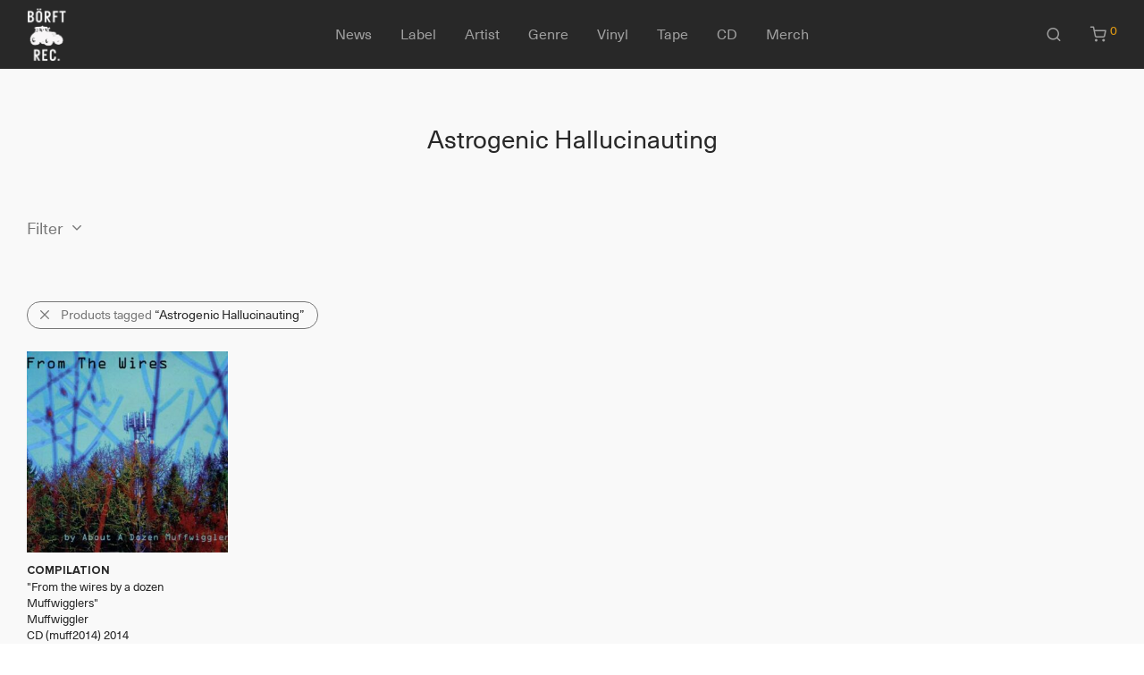

--- FILE ---
content_type: text/html; charset=UTF-8
request_url: https://www.borft.com/artist/astrogenic-hallucinauting/
body_size: 62255
content:
<!DOCTYPE html>

<html lang="en-US" class="footer-sticky-1">
    <head>
        <meta charset="UTF-8">
        <meta name="viewport" content="width=device-width, initial-scale=1.0, maximum-scale=1.0, user-scalable=no">
        
        <link rel="profile" href="https://gmpg.org/xfn/11">
		<link rel="pingback" href="https://www.borft.com/xmlrpc.php">
        
		<meta name='robots' content='index, follow, max-image-preview:large, max-snippet:-1, max-video-preview:-1' />

	<title>Astrogenic Hallucinauting - Börft Records</title>
	<link rel="canonical" href="https://www.borft.com/artist/astrogenic-hallucinauting/" />
	<meta property="og:locale" content="en_US" />
	<meta property="og:type" content="article" />
	<meta property="og:title" content="Astrogenic Hallucinauting - Börft Records" />
	<meta property="og:url" content="https://www.borft.com/artist/astrogenic-hallucinauting/" />
	<meta property="og:site_name" content="Börft Records" />
	<meta name="twitter:card" content="summary_large_image" />
	<script type="application/ld+json" class="yoast-schema-graph">{"@context":"https://schema.org","@graph":[{"@type":"CollectionPage","@id":"https://www.borft.com/artist/astrogenic-hallucinauting/","url":"https://www.borft.com/artist/astrogenic-hallucinauting/","name":"Astrogenic Hallucinauting - Börft Records","isPartOf":{"@id":"https://www.borft.com/#website"},"primaryImageOfPage":{"@id":"https://www.borft.com/artist/astrogenic-hallucinauting/#primaryimage"},"image":{"@id":"https://www.borft.com/artist/astrogenic-hallucinauting/#primaryimage"},"thumbnailUrl":"https://www.borft.com/wp-content/uploads/2021/05/muff2014.jpg","breadcrumb":{"@id":"https://www.borft.com/artist/astrogenic-hallucinauting/#breadcrumb"},"inLanguage":"en-US"},{"@type":"ImageObject","inLanguage":"en-US","@id":"https://www.borft.com/artist/astrogenic-hallucinauting/#primaryimage","url":"https://www.borft.com/wp-content/uploads/2021/05/muff2014.jpg","contentUrl":"https://www.borft.com/wp-content/uploads/2021/05/muff2014.jpg","width":500,"height":438},{"@type":"BreadcrumbList","@id":"https://www.borft.com/artist/astrogenic-hallucinauting/#breadcrumb","itemListElement":[{"@type":"ListItem","position":1,"name":"Hem","item":"https://www.borft.com/"},{"@type":"ListItem","position":2,"name":"Astrogenic Hallucinauting"}]},{"@type":"WebSite","@id":"https://www.borft.com/#website","url":"https://www.borft.com/","name":"Börft Records","description":"","publisher":{"@id":"https://www.borft.com/#organization"},"potentialAction":[{"@type":"SearchAction","target":{"@type":"EntryPoint","urlTemplate":"https://www.borft.com/?s={search_term_string}"},"query-input":"required name=search_term_string"}],"inLanguage":"en-US"},{"@type":"Organization","@id":"https://www.borft.com/#organization","name":"Börft Records","url":"https://www.borft.com/","logo":{"@type":"ImageObject","inLanguage":"en-US","@id":"https://www.borft.com/#/schema/logo/image/","url":"https://www.borft.com/wp-content/uploads/2021/12/borft_records_logo.jpg","contentUrl":"https://www.borft.com/wp-content/uploads/2021/12/borft_records_logo.jpg","width":734,"height":1001,"caption":"Börft Records"},"image":{"@id":"https://www.borft.com/#/schema/logo/image/"}}]}</script>


<link rel="alternate" type="application/rss+xml" title="Börft Records &raquo; Feed" href="https://www.borft.com/feed/" />
<link rel="alternate" type="application/rss+xml" title="Börft Records &raquo; Comments Feed" href="https://www.borft.com/comments/feed/" />
<link rel="alternate" type="application/rss+xml" title="Börft Records &raquo; Astrogenic Hallucinauting Artist Feed" href="https://www.borft.com/artist/astrogenic-hallucinauting/feed/" />
<link rel='stylesheet' id='wc-stripe-blocks-checkout-style-css' href='https://www.borft.com/wp-content/plugins/woocommerce-gateway-stripe/build/upe_blocks.css?ver=e80c9612222f679d565bdba337474c01' type='text/css' media='all' />
<link rel='stylesheet' id='wp-block-library-css' href='https://www.borft.com/wp-includes/css/dist/block-library/style.min.css?ver=6.1.9' type='text/css' media='all' />
<link rel='stylesheet' id='wc-blocks-vendors-style-css' href='https://www.borft.com/wp-content/plugins/woocommerce/packages/woocommerce-blocks/build/wc-blocks-vendors-style.css?ver=8.7.5' type='text/css' media='all' />
<link rel='stylesheet' id='wc-blocks-style-css' href='https://www.borft.com/wp-content/plugins/woocommerce/packages/woocommerce-blocks/build/wc-blocks-style.css?ver=8.7.5' type='text/css' media='all' />
<link rel='stylesheet' id='classic-theme-styles-css' href='https://www.borft.com/wp-includes/css/classic-themes.min.css?ver=1' type='text/css' media='all' />
<style id='global-styles-inline-css' type='text/css'>
body{--wp--preset--color--black: #000000;--wp--preset--color--cyan-bluish-gray: #abb8c3;--wp--preset--color--white: #ffffff;--wp--preset--color--pale-pink: #f78da7;--wp--preset--color--vivid-red: #cf2e2e;--wp--preset--color--luminous-vivid-orange: #ff6900;--wp--preset--color--luminous-vivid-amber: #fcb900;--wp--preset--color--light-green-cyan: #7bdcb5;--wp--preset--color--vivid-green-cyan: #00d084;--wp--preset--color--pale-cyan-blue: #8ed1fc;--wp--preset--color--vivid-cyan-blue: #0693e3;--wp--preset--color--vivid-purple: #9b51e0;--wp--preset--gradient--vivid-cyan-blue-to-vivid-purple: linear-gradient(135deg,rgba(6,147,227,1) 0%,rgb(155,81,224) 100%);--wp--preset--gradient--light-green-cyan-to-vivid-green-cyan: linear-gradient(135deg,rgb(122,220,180) 0%,rgb(0,208,130) 100%);--wp--preset--gradient--luminous-vivid-amber-to-luminous-vivid-orange: linear-gradient(135deg,rgba(252,185,0,1) 0%,rgba(255,105,0,1) 100%);--wp--preset--gradient--luminous-vivid-orange-to-vivid-red: linear-gradient(135deg,rgba(255,105,0,1) 0%,rgb(207,46,46) 100%);--wp--preset--gradient--very-light-gray-to-cyan-bluish-gray: linear-gradient(135deg,rgb(238,238,238) 0%,rgb(169,184,195) 100%);--wp--preset--gradient--cool-to-warm-spectrum: linear-gradient(135deg,rgb(74,234,220) 0%,rgb(151,120,209) 20%,rgb(207,42,186) 40%,rgb(238,44,130) 60%,rgb(251,105,98) 80%,rgb(254,248,76) 100%);--wp--preset--gradient--blush-light-purple: linear-gradient(135deg,rgb(255,206,236) 0%,rgb(152,150,240) 100%);--wp--preset--gradient--blush-bordeaux: linear-gradient(135deg,rgb(254,205,165) 0%,rgb(254,45,45) 50%,rgb(107,0,62) 100%);--wp--preset--gradient--luminous-dusk: linear-gradient(135deg,rgb(255,203,112) 0%,rgb(199,81,192) 50%,rgb(65,88,208) 100%);--wp--preset--gradient--pale-ocean: linear-gradient(135deg,rgb(255,245,203) 0%,rgb(182,227,212) 50%,rgb(51,167,181) 100%);--wp--preset--gradient--electric-grass: linear-gradient(135deg,rgb(202,248,128) 0%,rgb(113,206,126) 100%);--wp--preset--gradient--midnight: linear-gradient(135deg,rgb(2,3,129) 0%,rgb(40,116,252) 100%);--wp--preset--duotone--dark-grayscale: url('#wp-duotone-dark-grayscale');--wp--preset--duotone--grayscale: url('#wp-duotone-grayscale');--wp--preset--duotone--purple-yellow: url('#wp-duotone-purple-yellow');--wp--preset--duotone--blue-red: url('#wp-duotone-blue-red');--wp--preset--duotone--midnight: url('#wp-duotone-midnight');--wp--preset--duotone--magenta-yellow: url('#wp-duotone-magenta-yellow');--wp--preset--duotone--purple-green: url('#wp-duotone-purple-green');--wp--preset--duotone--blue-orange: url('#wp-duotone-blue-orange');--wp--preset--font-size--small: 13px;--wp--preset--font-size--medium: 20px;--wp--preset--font-size--large: 36px;--wp--preset--font-size--x-large: 42px;--wp--preset--spacing--20: 0.44rem;--wp--preset--spacing--30: 0.67rem;--wp--preset--spacing--40: 1rem;--wp--preset--spacing--50: 1.5rem;--wp--preset--spacing--60: 2.25rem;--wp--preset--spacing--70: 3.38rem;--wp--preset--spacing--80: 5.06rem;}:where(.is-layout-flex){gap: 0.5em;}body .is-layout-flow > .alignleft{float: left;margin-inline-start: 0;margin-inline-end: 2em;}body .is-layout-flow > .alignright{float: right;margin-inline-start: 2em;margin-inline-end: 0;}body .is-layout-flow > .aligncenter{margin-left: auto !important;margin-right: auto !important;}body .is-layout-constrained > .alignleft{float: left;margin-inline-start: 0;margin-inline-end: 2em;}body .is-layout-constrained > .alignright{float: right;margin-inline-start: 2em;margin-inline-end: 0;}body .is-layout-constrained > .aligncenter{margin-left: auto !important;margin-right: auto !important;}body .is-layout-constrained > :where(:not(.alignleft):not(.alignright):not(.alignfull)){max-width: var(--wp--style--global--content-size);margin-left: auto !important;margin-right: auto !important;}body .is-layout-constrained > .alignwide{max-width: var(--wp--style--global--wide-size);}body .is-layout-flex{display: flex;}body .is-layout-flex{flex-wrap: wrap;align-items: center;}body .is-layout-flex > *{margin: 0;}:where(.wp-block-columns.is-layout-flex){gap: 2em;}.has-black-color{color: var(--wp--preset--color--black) !important;}.has-cyan-bluish-gray-color{color: var(--wp--preset--color--cyan-bluish-gray) !important;}.has-white-color{color: var(--wp--preset--color--white) !important;}.has-pale-pink-color{color: var(--wp--preset--color--pale-pink) !important;}.has-vivid-red-color{color: var(--wp--preset--color--vivid-red) !important;}.has-luminous-vivid-orange-color{color: var(--wp--preset--color--luminous-vivid-orange) !important;}.has-luminous-vivid-amber-color{color: var(--wp--preset--color--luminous-vivid-amber) !important;}.has-light-green-cyan-color{color: var(--wp--preset--color--light-green-cyan) !important;}.has-vivid-green-cyan-color{color: var(--wp--preset--color--vivid-green-cyan) !important;}.has-pale-cyan-blue-color{color: var(--wp--preset--color--pale-cyan-blue) !important;}.has-vivid-cyan-blue-color{color: var(--wp--preset--color--vivid-cyan-blue) !important;}.has-vivid-purple-color{color: var(--wp--preset--color--vivid-purple) !important;}.has-black-background-color{background-color: var(--wp--preset--color--black) !important;}.has-cyan-bluish-gray-background-color{background-color: var(--wp--preset--color--cyan-bluish-gray) !important;}.has-white-background-color{background-color: var(--wp--preset--color--white) !important;}.has-pale-pink-background-color{background-color: var(--wp--preset--color--pale-pink) !important;}.has-vivid-red-background-color{background-color: var(--wp--preset--color--vivid-red) !important;}.has-luminous-vivid-orange-background-color{background-color: var(--wp--preset--color--luminous-vivid-orange) !important;}.has-luminous-vivid-amber-background-color{background-color: var(--wp--preset--color--luminous-vivid-amber) !important;}.has-light-green-cyan-background-color{background-color: var(--wp--preset--color--light-green-cyan) !important;}.has-vivid-green-cyan-background-color{background-color: var(--wp--preset--color--vivid-green-cyan) !important;}.has-pale-cyan-blue-background-color{background-color: var(--wp--preset--color--pale-cyan-blue) !important;}.has-vivid-cyan-blue-background-color{background-color: var(--wp--preset--color--vivid-cyan-blue) !important;}.has-vivid-purple-background-color{background-color: var(--wp--preset--color--vivid-purple) !important;}.has-black-border-color{border-color: var(--wp--preset--color--black) !important;}.has-cyan-bluish-gray-border-color{border-color: var(--wp--preset--color--cyan-bluish-gray) !important;}.has-white-border-color{border-color: var(--wp--preset--color--white) !important;}.has-pale-pink-border-color{border-color: var(--wp--preset--color--pale-pink) !important;}.has-vivid-red-border-color{border-color: var(--wp--preset--color--vivid-red) !important;}.has-luminous-vivid-orange-border-color{border-color: var(--wp--preset--color--luminous-vivid-orange) !important;}.has-luminous-vivid-amber-border-color{border-color: var(--wp--preset--color--luminous-vivid-amber) !important;}.has-light-green-cyan-border-color{border-color: var(--wp--preset--color--light-green-cyan) !important;}.has-vivid-green-cyan-border-color{border-color: var(--wp--preset--color--vivid-green-cyan) !important;}.has-pale-cyan-blue-border-color{border-color: var(--wp--preset--color--pale-cyan-blue) !important;}.has-vivid-cyan-blue-border-color{border-color: var(--wp--preset--color--vivid-cyan-blue) !important;}.has-vivid-purple-border-color{border-color: var(--wp--preset--color--vivid-purple) !important;}.has-vivid-cyan-blue-to-vivid-purple-gradient-background{background: var(--wp--preset--gradient--vivid-cyan-blue-to-vivid-purple) !important;}.has-light-green-cyan-to-vivid-green-cyan-gradient-background{background: var(--wp--preset--gradient--light-green-cyan-to-vivid-green-cyan) !important;}.has-luminous-vivid-amber-to-luminous-vivid-orange-gradient-background{background: var(--wp--preset--gradient--luminous-vivid-amber-to-luminous-vivid-orange) !important;}.has-luminous-vivid-orange-to-vivid-red-gradient-background{background: var(--wp--preset--gradient--luminous-vivid-orange-to-vivid-red) !important;}.has-very-light-gray-to-cyan-bluish-gray-gradient-background{background: var(--wp--preset--gradient--very-light-gray-to-cyan-bluish-gray) !important;}.has-cool-to-warm-spectrum-gradient-background{background: var(--wp--preset--gradient--cool-to-warm-spectrum) !important;}.has-blush-light-purple-gradient-background{background: var(--wp--preset--gradient--blush-light-purple) !important;}.has-blush-bordeaux-gradient-background{background: var(--wp--preset--gradient--blush-bordeaux) !important;}.has-luminous-dusk-gradient-background{background: var(--wp--preset--gradient--luminous-dusk) !important;}.has-pale-ocean-gradient-background{background: var(--wp--preset--gradient--pale-ocean) !important;}.has-electric-grass-gradient-background{background: var(--wp--preset--gradient--electric-grass) !important;}.has-midnight-gradient-background{background: var(--wp--preset--gradient--midnight) !important;}.has-small-font-size{font-size: var(--wp--preset--font-size--small) !important;}.has-medium-font-size{font-size: var(--wp--preset--font-size--medium) !important;}.has-large-font-size{font-size: var(--wp--preset--font-size--large) !important;}.has-x-large-font-size{font-size: var(--wp--preset--font-size--x-large) !important;}
.wp-block-navigation a:where(:not(.wp-element-button)){color: inherit;}
:where(.wp-block-columns.is-layout-flex){gap: 2em;}
.wp-block-pullquote{font-size: 1.5em;line-height: 1.6;}
</style>
<link rel='stylesheet' id='wc-aelia-cs-frontend-css' href='https://www.borft.com/wp-content/plugins/woocommerce-aelia-currencyswitcher/src/design/css/frontend.css?ver=4.13.7.220501' type='text/css' media='all' />
<style id='woocommerce-inline-inline-css' type='text/css'>
.woocommerce form .form-row .required { visibility: hidden; }
</style>
<link rel='stylesheet' id='swish-css-css' href='https://www.borft.com/wp-content/plugins/woocommerce-gateway-swish/assets/css/swish.css?ver=6.1.9' type='text/css' media='all' />
<link rel='stylesheet' id='normalize-css' href='https://www.borft.com/wp-content/themes/savoy/assets/css/third-party/normalize.min.css?ver=3.0.2' type='text/css' media='all' />
<link rel='stylesheet' id='slick-slider-css' href='https://www.borft.com/wp-content/themes/savoy/assets/css/third-party/slick.min.css?ver=1.5.5' type='text/css' media='all' />
<link rel='stylesheet' id='slick-slider-theme-css' href='https://www.borft.com/wp-content/themes/savoy/assets/css/third-party/slick-theme.min.css?ver=1.5.5' type='text/css' media='all' />
<link rel='stylesheet' id='magnific-popup-css' href='https://www.borft.com/wp-content/themes/savoy/assets/css/third-party/magnific-popup.min.css?ver=0.9.7' type='text/css' media='all' />
<link rel='stylesheet' id='nm-grid-css' href='https://www.borft.com/wp-content/themes/savoy/assets/css/grid.css?ver=2.7.5' type='text/css' media='all' />
<link rel='stylesheet' id='selectod-css' href='https://www.borft.com/wp-content/themes/savoy/assets/css/third-party/selectod.min.css?ver=3.8.1' type='text/css' media='all' />
<link rel='stylesheet' id='nm-shop-css' href='https://www.borft.com/wp-content/themes/savoy/assets/css/shop.css?ver=2.7.5' type='text/css' media='all' />
<link rel='stylesheet' id='nm-icons-css' href='https://www.borft.com/wp-content/themes/savoy/assets/css/font-icons/theme-icons/theme-icons.min.css?ver=2.7.5' type='text/css' media='all' />
<link rel='stylesheet' id='nm-core-css' href='https://www.borft.com/wp-content/themes/savoy/style.css?ver=2.7.5' type='text/css' media='all' />
<link rel='stylesheet' id='nm-elements-css' href='https://www.borft.com/wp-content/themes/savoy/assets/css/elements.css?ver=2.7.5' type='text/css' media='all' />
<link rel='stylesheet' id='nm-child-theme-css' href='https://www.borft.com/wp-content/themes/savoy-child/style.css?ver=6.1.9' type='text/css' media='all' />
<script type='text/javascript' src='https://www.borft.com/wp-includes/js/jquery/jquery.min.js?ver=3.6.1' id='jquery-core-js'></script>
<script type='text/javascript' src='https://www.borft.com/wp-includes/js/jquery/jquery-migrate.min.js?ver=3.3.2' id='jquery-migrate-js'></script>
<link rel="https://api.w.org/" href="https://www.borft.com/wp-json/" /><link rel="EditURI" type="application/rsd+xml" title="RSD" href="https://www.borft.com/xmlrpc.php?rsd" />
<link rel="wlwmanifest" type="application/wlwmanifest+xml" href="https://www.borft.com/wp-includes/wlwmanifest.xml" />
<meta name="framework" content="Redux 4.3.7.3" />	<noscript><style>.woocommerce-product-gallery{ opacity: 1 !important; }</style></noscript>
	<!-- Google tag (gtag.js) -->
<script async src="https://www.googletagmanager.com/gtag/js?id=G-3X1W8ZP3BC"></script>
<script>
  window.dataLayer = window.dataLayer || [];
  function gtag(){dataLayer.push(arguments);}
  gtag('js', new Date());

  gtag('config', 'G-3X1W8ZP3BC');
</script>
<link rel="icon" href="https://www.borft.com/wp-content/uploads/2021/06/cropped-logo2-1-32x32.gif" sizes="32x32" />
<link rel="icon" href="https://www.borft.com/wp-content/uploads/2021/06/cropped-logo2-1-192x192.gif" sizes="192x192" />
<link rel="apple-touch-icon" href="https://www.borft.com/wp-content/uploads/2021/06/cropped-logo2-1-180x180.gif" />
<meta name="msapplication-TileImage" content="https://www.borft.com/wp-content/uploads/2021/06/cropped-logo2-1-270x270.gif" />
<style type="text/css" class="nm-custom-styles">body { font-family: "Neue Haas Unica", sans-serif; } @font-face {font-family: 'Proxima Nova Regular';src: url('https://www.borft.com/fonts/ProximaNovaFont.woff2') format('woff2');}@font-face {font-family: 'Proxima Nova Bold';src: url('https://www.borft.com/fonts/ProximaNovaBold.woff2') format('woff2');}@font-face {font-family: 'Neue Haas Unica';src: url('https://www.borft.com/fonts/NeueHaasUnicaW1G.woff2') format('woff2');src: url('https://www.borft.com/fonts/NeueHaasUnicaW1G.woff') format('woff');}.nm-menu li a{font-size:16px;font-weight:normal;}#nm-mobile-menu .menu > li > a{font-weight:normal;}#nm-mobile-menu-main-ul.menu > li > a{font-size:15px;}#nm-mobile-menu-secondary-ul.menu li a{font-size:13px;}.vc_tta.vc_tta-accordion .vc_tta-panel-title > a,.vc_tta.vc_general .vc_tta-tab > a,.nm-team-member-content h2,.nm-post-slider-content h3,.vc_pie_chart .wpb_pie_chart_heading,.wpb_content_element .wpb_tour_tabs_wrapper .wpb_tabs_nav a,.wpb_content_element .wpb_accordion_header a,.woocommerce-order-details .order_details tfoot tr:last-child th,.woocommerce-order-details .order_details tfoot tr:last-child td,#order_review .shop_table tfoot .order-total,#order_review .shop_table tfoot .order-total,.cart-collaterals .shop_table tr.order-total,.shop_table.cart .nm-product-details a,#nm-shop-sidebar-popup #nm-shop-search input,.nm-shop-categories li a,.nm-shop-filter-menu li a,.woocommerce-message,.woocommerce-info,.woocommerce-error,blockquote,.commentlist .comment .comment-text .meta strong,.nm-related-posts-content h3,.nm-blog-no-results h1,.nm-term-description,.nm-blog-categories-list li a,.nm-blog-categories-toggle li a,.nm-blog-heading h1,#nm-mobile-menu-top-ul .nm-mobile-menu-item-search input{font-size:18px;}@media all and (max-width:768px){.vc_toggle_title h3{font-size:18px;}}@media all and (max-width:400px){#nm-shop-search input{font-size:18px;}}.add_to_cart_inline .add_to_cart_button,.add_to_cart_inline .amount,.nm-product-category-text > a,.nm-testimonial-description,.nm-feature h3,.nm_btn,.vc_toggle_content,.nm-message-box,.wpb_text_column,#nm-wishlist-table ul li.title .woocommerce-loop-product__title,.nm-order-track-top p,.customer_details h3,.woocommerce-order-details .order_details tbody,.woocommerce-MyAccount-content .shop_table tr th,.woocommerce-MyAccount-navigation ul li a,.nm-MyAccount-user-info .nm-username,.nm-MyAccount-dashboard,.nm-myaccount-lost-reset-password h2,.nm-login-form-divider span,.woocommerce-thankyou-order-details li strong,.woocommerce-order-received h3,#order_review .shop_table tbody .product-name,.woocommerce-checkout .nm-coupon-popup-wrap .nm-shop-notice,.nm-checkout-login-coupon .nm-shop-notice,.shop_table.cart .nm-product-quantity-pricing .product-subtotal,.shop_table.cart .product-quantity,.shop_attributes tr th,.shop_attributes tr td,#tab-description,.woocommerce-tabs .tabs li a,.woocommerce-product-details__short-description,.nm-shop-no-products h3,.nm-infload-controls a,#nm-shop-browse-wrap .term-description,.list_nosep .nm-shop-categories .nm-shop-sub-categories li a,.nm-shop-taxonomy-text .term-description,.nm-shop-loop-details h3,.woocommerce-loop-category__title,div.wpcf7-response-output,.wpcf7 .wpcf7-form-control,.widget_search button,.widget_product_search #searchsubmit,#wp-calendar caption,.widget .nm-widget-title,.post .entry-content,.comment-form p label,.no-comments,.commentlist .pingback p,.commentlist .trackback p,.commentlist .comment .comment-text .description,.nm-search-results .nm-post-content,.post-password-form > p:first-child,.nm-post-pagination a .long-title,.nm-blog-list .nm-post-content,.nm-blog-grid .nm-post-content,.nm-blog-classic .nm-post-content,.nm-blog-pagination a,.nm-blog-categories-list.columns li a,.page-numbers li a,.page-numbers li span,#nm-widget-panel .total,#nm-widget-panel .nm-cart-panel-item-price .amount,#nm-widget-panel .quantity .qty,#nm-widget-panel .nm-cart-panel-quantity-pricing > span.quantity,#nm-widget-panel .product-quantity,.nm-cart-panel-product-title,#nm-widget-panel .product_list_widget .empty,#nm-cart-panel-loader h5,.nm-widget-panel-header,.button,input[type=submit]{font-size:16px;}@media all and (max-width:991px){#nm-shop-sidebar .widget .nm-widget-title,.nm-shop-categories li a{font-size:16px;}}@media all and (max-width:768px){.vc_tta.vc_tta-accordion .vc_tta-panel-title > a,.vc_tta.vc_tta-tabs.vc_tta-tabs-position-left .vc_tta-tab > a,.vc_tta.vc_tta-tabs.vc_tta-tabs-position-top .vc_tta-tab > a,.wpb_content_element .wpb_tour_tabs_wrapper .wpb_tabs_nav a,.wpb_content_element .wpb_accordion_header a,.nm-term-description{font-size:16px;}}@media all and (max-width:550px){.shop_table.cart .nm-product-details a,.nm-shop-notice,.nm-related-posts-content h3{font-size:16px;}}@media all and (max-width:400px){.nm-product-category-text .nm-product-category-heading,.nm-team-member-content h2,#nm-wishlist-empty h1,.cart-empty,.nm-shop-filter-menu li a,.nm-blog-categories-list li a{font-size:16px;}}.vc_progress_bar .vc_single_bar .vc_label,.woocommerce-tabs .tabs li a span,.product .summary .price del .amount,#nm-shop-sidebar-popup-reset-button,#nm-shop-sidebar-popup .nm-shop-sidebar .widget:last-child .nm-widget-title,#nm-shop-sidebar-popup .nm-shop-sidebar .widget .nm-widget-title,.nm-shop-filter-menu li a i,.woocommerce-loop-category__title .count,span.wpcf7-not-valid-tip,.widget_rss ul li .rss-date,.wp-caption-text,.comment-respond h3 #cancel-comment-reply-link,.nm-blog-categories-toggle li .count,.nm-menu-wishlist-count,.nm-menu li.nm-menu-offscreen .nm-menu-cart-count,.nm-menu-cart .count,.nm-menu .sub-menu li a,body{font-size:14px;}@media all and (max-width:768px){.wpcf7 .wpcf7-form-control{font-size:14px;}}@media all and (max-width:400px){.nm-blog-grid .nm-post-content,.header-mobile-default .nm-menu-cart.no-icon .count{font-size:14px;}}#nm-wishlist-table .nm-variations-list,.nm-MyAccount-user-info .nm-logout-button.border,#order_review .place-order noscript,#payment .payment_methods li .payment_box,#order_review .shop_table tfoot .woocommerce-remove-coupon,.cart-collaterals .shop_table tr.cart-discount td a,#nm-shop-sidebar-popup #nm-shop-search-notice,.wc-item-meta,.variation,.woocommerce-password-hint,.woocommerce-password-strength,.nm-validation-inline-notices .form-row.woocommerce-invalid-required-field:after{font-size:12px;}body{font-weight:normal;}h1, .h1-size{font-weight:normal;}h2, .h2-size{font-weight:normal;}h3, .h3-size{font-weight:normal;}h4, .h4-size,h5, .h5-size,h6, .h6-size{font-weight:normal;}body{color:#777777;}.nm-portfolio-single-back a span {background:#777777;}.mfp-close,.wpb_content_element .wpb_tour_tabs_wrapper .wpb_tabs_nav li.ui-tabs-active a,.vc_pie_chart .vc_pie_chart_value,.vc_progress_bar .vc_single_bar .vc_label .vc_label_units,.nm-testimonial-description,.form-row label,.woocommerce-form__label,#nm-shop-search-close:hover,.products .price .amount,.nm-shop-loop-actions > a,.nm-shop-loop-actions > a:active,.nm-shop-loop-actions > a:focus,.nm-infload-controls a,.woocommerce-breadcrumb a, .woocommerce-breadcrumb span,.variations,.woocommerce-grouped-product-list-item__label a,.woocommerce-grouped-product-list-item__price ins .amount,.woocommerce-grouped-product-list-item__price > .amount,.nm-quantity-wrap .quantity .nm-qty-minus,.nm-quantity-wrap .quantity .nm-qty-plus,.product .summary .single_variation_wrap .nm-quantity-wrap label:not(.nm-qty-label-abbrev),.woocommerce-tabs .tabs li.active a,.shop_attributes th,.product_meta,.shop_table.cart .nm-product-details a,.shop_table.cart .product-quantity,.shop_table.cart .nm-product-quantity-pricing .product-subtotal,.shop_table.cart .product-remove a,.cart-collaterals,.nm-cart-empty,#order_review .shop_table,#payment .payment_methods li label,.woocommerce-thankyou-order-details li strong,.wc-bacs-bank-details li strong,.nm-MyAccount-user-info .nm-username strong,.woocommerce-MyAccount-navigation ul li a:hover,.woocommerce-MyAccount-navigation ul li.is-active a,.woocommerce-table--order-details,#nm-wishlist-empty .note i,a.dark,a:hover,.nm-blog-heading h1 strong,.nm-post-header .nm-post-meta a,.nm-post-pagination a,.commentlist > li .comment-text .meta strong,.commentlist > li .comment-text .meta strong a,.comment-form p label,.entry-content strong,blockquote,blockquote p,.widget_search button,.widget_product_search #searchsubmit,.widget_recent_comments ul li .comment-author-link,.widget_recent_comments ul li:before{color:#282828;}@media all and (max-width: 991px){.nm-shop-menu .nm-shop-filter-menu li a:hover,.nm-shop-menu .nm-shop-filter-menu li.active a,#nm-shop-sidebar .widget.show .nm-widget-title,#nm-shop-sidebar .widget .nm-widget-title:hover{color:#282828;}}.nm-portfolio-single-back a:hover span{background:#282828;}.wpb_content_element .wpb_tour_tabs_wrapper .wpb_tabs_nav a,.wpb_content_element .wpb_accordion_header a,#nm-shop-search-close,.woocommerce-breadcrumb,.nm-single-product-menu a,.star-rating:before,.woocommerce-tabs .tabs li a,.product_meta span.sku,.product_meta a,.nm-product-wishlist-button-wrap a,.nm-product-share a,.nm-wishlist-share ul li a:not(:hover),.nm-post-meta,.nm-post-share a,.nm-post-pagination a .short-title,.commentlist > li .comment-text .meta time{color:#A1A1A1;}.vc_toggle_title i,#nm-wishlist-empty p.icon i,h1{color:#282828;}h2{color:#282828;}h3{color:#282828;}h4, h5, h6{color:#282828;}a,a.dark:hover,a.gray:hover,a.invert-color:hover,.nm-highlight-text,.nm-highlight-text h1,.nm-highlight-text h2,.nm-highlight-text h3,.nm-highlight-text h4,.nm-highlight-text h5,.nm-highlight-text h6,.nm-highlight-text p,.nm-menu-wishlist-count,.nm-menu-cart a .count,.nm-menu li.nm-menu-offscreen .nm-menu-cart-count,.page-numbers li span.current,.page-numbers li a:hover,.nm-blog .sticky .nm-post-thumbnail:before,.nm-blog .category-sticky .nm-post-thumbnail:before,.nm-blog-categories-list li a:hover,.nm-blog-categories ul li.current-cat a,.widget ul li.active,.widget ul li a:hover,.widget ul li a:focus,.widget ul li a.active,#wp-calendar tbody td a,.nm-banner-link.type-txt:hover,.nm-banner.text-color-light .nm-banner-link.type-txt:hover,.nm-portfolio-categories li.current a,.add_to_cart_inline ins,.nm-product-categories.layout-separated .product-category:hover .nm-product-category-text > a,.woocommerce-breadcrumb a:hover,.products .price ins .amount,.products .price ins,.no-touch .nm-shop-loop-actions > a:hover,.nm-shop-menu ul li a:hover,.nm-shop-menu ul li.current-cat > a,.nm-shop-menu ul li.active a,.nm-shop-heading span,.nm-single-product-menu a:hover,.woocommerce-product-gallery__trigger:hover,.woocommerce-product-gallery .flex-direction-nav a:hover,.product-summary .price .amount,.product-summary .price ins,.product .summary .price .amount,.nm-product-wishlist-button-wrap a.added:active,.nm-product-wishlist-button-wrap a.added:focus,.nm-product-wishlist-button-wrap a.added:hover,.nm-product-wishlist-button-wrap a.added,.woocommerce-tabs .tabs li a span,#review_form .comment-form-rating .stars:hover a,#review_form .comment-form-rating .stars.has-active a,.product_meta a:hover,.star-rating span:before,.nm-order-view .commentlist li .comment-text .meta,.nm_widget_price_filter ul li.current,.post-type-archive-product .widget_product_categories .product-categories > li:first-child > a,.widget_product_categories ul li.current-cat > a,.widget_layered_nav ul li.chosen a,.widget_layered_nav_filters ul li.chosen a,.product_list_widget li ins .amount,.woocommerce.widget_rating_filter .wc-layered-nav-rating.chosen > a,.nm-wishlist-button.added:active,.nm-wishlist-button.added:focus,.nm-wishlist-button.added:hover,.nm-wishlist-button.added,.slick-prev:not(.slick-disabled):hover,.slick-next:not(.slick-disabled):hover,.flickity-button:hover,.pswp__button:hover,.nm-portfolio-categories li a:hover{color:#DC9814;}.nm-blog-categories ul li.current-cat a,.nm-portfolio-categories li.current a,.woocommerce-product-gallery.pagination-enabled .flex-control-thumbs li img.flex-active,.widget_layered_nav ul li.chosen a,.widget_layered_nav_filters ul li.chosen a,.slick-dots li.slick-active button,.flickity-page-dots .dot.is-selected{border-color:#DC9814;}.blockUI.blockOverlay:after,.nm-loader:after,.nm-image-overlay:before,.nm-image-overlay:after,.gallery-icon:before,.gallery-icon:after,.widget_tag_cloud a:hover,.widget_product_tag_cloud a:hover{background:#DC9814;}@media all and (max-width:400px){.woocommerce-product-gallery.pagination-enabled .flex-control-thumbs li img.flex-active,.slick-dots li.slick-active button,.flickity-page-dots .dot.is-selected{background:#DC9814;}}.header-border-1 .nm-header,.nm-blog-list .nm-post-divider,#nm-blog-pagination.infinite-load,.nm-post-pagination,.no-post-comments .nm-related-posts,.nm-footer-widgets.has-border,#nm-shop-browse-wrap.nm-shop-description-borders .term-description,.nm-shop-sidebar-default #nm-shop-sidebar .widget,.products.grid-list li:not(:last-child) .nm-shop-loop-product-wrap,.nm-infload-controls a,.woocommerce-tabs,.upsells,.related,.shop_table.cart tr td,#order_review .shop_table tbody tr th,#order_review .shop_table tbody tr td,#payment .payment_methods,#payment .payment_methods li,.woocommerce-MyAccount-orders tr td,.woocommerce-MyAccount-orders tr:last-child td,.woocommerce-table--order-details tbody tr td,.woocommerce-table--order-details tbody tr:first-child td,.woocommerce-table--order-details tfoot tr:last-child td,.woocommerce-table--order-details tfoot tr:last-child th,#nm-wishlist-table > ul > li,#nm-wishlist-table > ul:first-child > li,.wpb_accordion .wpb_accordion_section,.nm-portfolio-single-footer{border-color:#EEEEEE;}.nm-blog-classic .nm-post-divider,.nm-search-results .nm-post-divider{background:#EEEEEE;}.nm-blog-categories-list li span,.nm-shop-menu ul li > span,.nm-portfolio-categories li span{color: #CCCCCC;}.nm-post-meta:before,.nm-testimonial-author span:before{background:#CCCCCC;}.button,input[type=submit],.widget_tag_cloud a, .widget_product_tag_cloud a,.add_to_cart_inline .add_to_cart_button,#nm-shop-sidebar-popup-button,.products.grid-list .nm-shop-loop-actions > a:first-of-type,.products.grid-list .nm-shop-loop-actions > a:first-child,#order_review .shop_table tbody .product-name .product-quantity{color:#FFFFFF;background-color:#282828;}.button:hover,input[type=submit]:hover.products.grid-list .nm-shop-loop-actions > a:first-of-type,.products.grid-list .nm-shop-loop-actions > a:first-child{color:#FFFFFF;}#nm-blog-pagination a,.button.border{border-color:#AAAAAA;}#nm-blog-pagination a,#nm-blog-pagination a:hover,.button.border,.button.border:hover{color:#282828;}#nm-blog-pagination a:not([disabled]):hover,.button.border:not([disabled]):hover{color:#282828;border-color:#282828;}.product-summary .quantity .nm-qty-minus,.product-summary .quantity .nm-qty-plus{color:#282828;}.nm-row{max-width:none;}.woocommerce-cart .nm-page-wrap-inner > .nm-row,.woocommerce-checkout .nm-page-wrap-inner > .nm-row{max-width:1280px;}@media (min-width: 1400px){.nm-row{padding-right:2.5%;padding-left:2.5%;}}.nm-page-wrap{background-color:#F9F9F9;}.nm-divider .nm-divider-title,.nm-header-search{background:#F9F9F9;}.woocommerce-cart .blockOverlay,.woocommerce-checkout .blockOverlay {background-color:#F9F9F9 !important;}.nm-top-bar{background:#282828;}.nm-top-bar .nm-top-bar-text,.nm-top-bar .nm-top-bar-text a,.nm-top-bar .nm-menu > li > a,.nm-top-bar .nm-menu > li > a:hover,.nm-top-bar-social li i{color:#EEEEEE;}.nm-header-placeholder{height:76px;}.nm-header{line-height:60px;padding-top:8px;padding-bottom:8px;background:#282828;}.home .nm-header{background:#282828;}.mobile-menu-open .nm-header{background:#282828 !important;}.header-on-scroll .nm-header,.home.header-transparency.header-on-scroll .nm-header{background:#282828;}.header-on-scroll .nm-header:not(.static-on-scroll){padding-top:10px;padding-bottom:10px;}.nm-header.stacked .nm-header-logo,.nm-header.stacked-centered .nm-header-logo{padding-bottom:0px;}.nm-header-logo svg,.nm-header-logo img{height:60px;}@media all and (max-width:991px){.nm-header-placeholder{height:70px;}.nm-header{line-height:50px;padding-top:10px;padding-bottom:10px;}.nm-header.stacked .nm-header-logo,.nm-header.stacked-centered .nm-header-logo{padding-bottom:0px;}.nm-header-logo svg,.nm-header-logo img{height:50px;}}@media all and (max-width:400px){.nm-header-placeholder{height:70px;}.nm-header{line-height:50px;}.nm-header-logo svg,.nm-header-logo img{height:50px;}}.nm-menu li a{color:#A0A0A0;}.nm-menu li a:hover{color:#EEEEEE;}.header-transparency-light:not(.header-on-scroll):not(.mobile-menu-open) #nm-main-menu-ul > li > a,.header-transparency-light:not(.header-on-scroll):not(.mobile-menu-open) #nm-right-menu-ul > li > a{color:#FFFFFF;}.header-transparency-dark:not(.header-on-scroll):not(.mobile-menu-open) #nm-main-menu-ul > li > a,.header-transparency-dark:not(.header-on-scroll):not(.mobile-menu-open) #nm-right-menu-ul > li > a{color:#282828;}.header-transparency-light:not(.header-on-scroll):not(.mobile-menu-open) #nm-main-menu-ul > li > a:hover,.header-transparency-light:not(.header-on-scroll):not(.mobile-menu-open) #nm-right-menu-ul > li > a:hover{color:#DCDCDC;}.header-transparency-dark:not(.header-on-scroll):not(.mobile-menu-open) #nm-main-menu-ul > li > a:hover,.header-transparency-dark:not(.header-on-scroll):not(.mobile-menu-open) #nm-right-menu-ul > li > a:hover{color:#707070;}.no-touch .header-transparency-light:not(.header-on-scroll):not(.mobile-menu-open) .nm-header:hover{background-color:transparent;}.no-touch .header-transparency-dark:not(.header-on-scroll):not(.mobile-menu-open) .nm-header:hover{background-color:transparent;}.nm-menu .sub-menu{background:#282828;}.nm-menu .sub-menu li a{color:#A0A0A0;}.nm-menu .megamenu > .sub-menu > ul > li:not(.nm-menu-item-has-image) > a,.nm-menu .sub-menu li a .label,.nm-menu .sub-menu li a:hover{color:#EEEEEE;}.nm-menu .megamenu.full > .sub-menu{padding-top:28px;padding-bottom:15px;background:#FFFFFF;}.nm-menu .megamenu.full > .sub-menu > ul{max-width:1080px;}.nm-menu .megamenu.full .sub-menu li a{color:#777777;}.nm-menu .megamenu.full > .sub-menu > ul > li:not(.nm-menu-item-has-image) > a,.nm-menu .megamenu.full .sub-menu li a:hover{color:#282828;}.nm-menu .megamenu > .sub-menu > ul > li.nm-menu-item-has-image{border-right-color:#EEEEEE;}.nm-menu-icon span{background:#A0A0A0;}.header-transparency-light:not(.header-on-scroll):not(.mobile-menu-open) .nm-menu-icon span{background:#FFFFFF;}.header-transparency-dark:not(.header-on-scroll):not(.mobile-menu-open) .nm-menu-icon span{background:#282828;}#nm-mobile-menu{ background:#FFFFFF;}#nm-mobile-menu .menu li{border-bottom-color:#EEEEEE;}#nm-mobile-menu .menu a,#nm-mobile-menu .menu li .nm-menu-toggle,#nm-mobile-menu-top-ul .nm-mobile-menu-item-search input,#nm-mobile-menu-top-ul .nm-mobile-menu-item-search span,.nm-mobile-menu-social-ul li a{color:#555555;}.no-touch #nm-mobile-menu .menu a:hover,#nm-mobile-menu .menu li.active > a,#nm-mobile-menu .menu > li.active > .nm-menu-toggle:before,#nm-mobile-menu .menu a .label,.nm-mobile-menu-social-ul li a:hover{color:#282828;}#nm-mobile-menu .sub-menu{border-top-color:#EEEEEE;}.nm-footer-widgets{padding-top:0px;padding-bottom:0px;background-color:#282828;}.nm-footer-widgets,.nm-footer-widgets .widget ul li a,.nm-footer-widgets a{color:#777777;}.nm-footer-widgets .widget .nm-widget-title{color:#282828;}.nm-footer-widgets .widget ul li a:hover,.nm-footer-widgets a:hover{color:#DC9814;}.nm-footer-widgets .widget_tag_cloud a:hover,.nm-footer-widgets .widget_product_tag_cloud a:hover{background:#DC9814;}@media all and (max-width:991px){.nm-footer-widgets{padding-top:0px;padding-bottom:0px;}}.nm-footer-bar{color:#AAAAAA;}.nm-footer-bar-inner{padding-top:0px;padding-bottom:30px;background-color:#282828;}.nm-footer-bar a{color:#AAAAAA;}.nm-footer-bar a:hover{color:#EEEEEE;}.nm-footer-bar .menu > li{border-bottom-color:#3A3A3A;}.nm-footer-bar-social a{color:#EEEEEE;}.nm-footer-bar-social a:hover{color:#C6C6C6;}@media all and (max-width:991px){.nm-footer-bar-inner{padding-top:0px;padding-bottom:30px;}}.nm-comments{background:#F7F7F7;}.nm-comments .commentlist > li,.nm-comments .commentlist .pingback,.nm-comments .commentlist .trackback{border-color:#E7E7E7;}#nm-shop-products-overlay,#nm-shop{background-color:#F9F9F9;}#nm-shop-taxonomy-header.has-image{height:370px;}.nm-shop-taxonomy-text-col{max-width:none;}.nm-shop-taxonomy-text h1{color:#282828;}.nm-shop-taxonomy-text .term-description{color:#777777;}@media all and (max-width:991px){#nm-shop-taxonomy-header.has-image{height:370px;}}@media all and (max-width:768px){#nm-shop-taxonomy-header.has-image{height:210px;}} .nm-shop-widget-scroll{height:150px;}.onsale{color:#282828;background:#FFFFFF;}.nm-label-itsnew{color:#FFFFFF;background:#282828;}.products li.outofstock .nm-shop-loop-thumbnail > a:after{color:#282828;background:#FFFFFF;}.nm-shop-loop-thumbnail{background:#F9F9F9;}.has-bg-color .nm-single-product-bg{background:#F9F9F9;}.nm-featured-video-icon{color:#282828;background:#FFFFFF;}@media all and (max-width:1080px){.woocommerce-product-gallery__wrapper{max-width:500px;}.has-bg-color .woocommerce-product-gallery {background:#F9F9F9;}}@media all and (max-width:1080px){.woocommerce-product-gallery.pagination-enabled .flex-control-thumbs{background-color:#F9F9F9;}}.nm-variation-control.nm-variation-control-color li i{width:19px;height:19px;}.nm-variation-control.nm-variation-control-image li .nm-pa-image-thumbnail-wrap{width:19px;height:19px;}bodyX {font-family: Futura, sans-serif;}</style>
<style type="text/css" class="nm-translation-styles">.products li.outofstock .nm-shop-loop-thumbnail > a:after{content:"Out of stock";}.nm-validation-inline-notices .form-row.woocommerce-invalid-required-field:after{content:"Required field.";}</style>
		<style type="text/css" id="wp-custom-css">
			

h2 a{color:#282828;
	font-family: "Proxima Nova Bold";
Xfont-family: "Neue Haas Unica"; font-weight:600;}

.nm-menu li a{color:#a0a0a0;}


body.home .wpb-content-wrapper .col-sm-12{padding-left:0px;padding-right:0px;}

.images-lazyload.images-show .nm-shop-loop-thumbnail img:not(.nm-shop-hover-image).lazyloaded{}

.nm-shop-loop-thumbnail img {border-radius:0px;}

.woocommerce-product-gallery__image a img{border-radius:0px;}


.summary-col-7 .summary{max-width:790px;}


@media all and (min-width: 992px) and (max-width: 1080px) {
  
    .woocommerce-product-gallery {

        padding-right: 50px; 
    }
	
}


@media all and (min-width: 992px) and (max-width: 1080px) {
   
    
    .product.no-bg-color .summary {
        padding-left: 46px !important;
    }
 
	 .product .summary {
        float: right;
		 padding-top:0px;
          }
	

.summary-col-7 .summary {
    width: 58.33333333%!important;
}

	.gallery-col-5 .woocommerce-product-gallery {   
		width: 41.66666667%!important;
}
	
	.woocommerce-product-gallery {
    position: relative;
    float: left;
    padding-right: 15px;
		width: auto !important;
}
	
	.thumbnails-vertical .woocommerce-product-gallery__wrapper{padding-left:0px;}
	
	.thumbnails-vertical .woocommerce-product-gallery__wrapper {
		max-width:none;
		padding-left:30px;
}
	
	
	   .woocommerce-product-gallery.pagination-enabled .flex-control-thumbs {
            border-bottom: 0px;
        }


        .nm-product-summary-inner-col-1 {
            text-align: left!important;;
        }
	

	
	
}




@media (min-width: 992px){

	
	
	
	.summary-col-5 .summary{max-width:480px;}
	
	
	.nm-menu li a:not(.nm-menu .sub-menu li a){font-size:14px;}

.nm-font-search:before,.nm-font-cart:before{font-size:18px;}
	
}




@media all and (max-width: 568px) {
    .nm-shop-results-bar.has-filters.is-category .nm-shop-search-taxonomy-reset {
		display: none;
	}
	
}


@media all and (max-width: 550px) {
	.nm-single-product-top {
		display: block;
		padding-top:20px;
	}
	.woocommerce-product-gallery.pagination-enabled .flex-control-thumbs{margin-top:-50px;z-index:999;background:none;}
	
	.woocommerce-product-gallery__wrapper{max-width:550px!important;}
	
}


@media all and (max-width: 1280px) {
   
    .product.no-bg-color .summary {
        padding-left: 79px !important;
    }
    

}

.no-bg-color .woocommerce-product-gallery__trigger{display:none;}

@media all and (max-width:1200px)
{
	
	.products.layout-centered .nm-wishlist-button{display:none;}
}

@media (max-width: 1100px) and (min-width:992px){
	.nm-main-menu .nm-menu li a{padding-right:7px;}
	
	.nm-header.menu-centered .nm-main-menu{width:57%;}
}


@media (max-width: 1220px) and (min-width:1100px){
	.nm-main-menu .nm-menu li a{padding-right:7px!important;
}
	
	.nm-header.menu-centered .nm-main-menu{width:51%;}
	
}

@media (max-width: 992px){

	.nm-font-cart:before{
    width: 18px; 
    height: 18px;
  margin-top:-5px;

}
	
	
	
	
	#nm-shop-widgets-ul{
		display:flex;
  flex-direction: column-reverse;
		flex-basis:100%;
	}
	

	#nm-shop-sidebar .widget .nm-widget-title{border-top:0px solid #eee;
	border-bottom:1px solid #eee;}

	#nm-shop-sidebar .widget .nm-shop-widget-col:last-child>* {
padding: 23px 0 21px;
border-top: 0px solid #eee;
	}
	
}



#woocommerce_layered_nav-8 {display:none;}
#woocommerce_layered_nav-9 {display:none;}
body.term-merch #woocommerce_layered_nav-8 {display:block;}
body.term-merch #woocommerce_layered_nav-9 {display:block;}



.sod_select:before{display: block;
position: absolute;
top: 0;
right: 6px;
font-family: 'nm-font';
font-size: 18px;
font-weight: normal;
font-variant: normal;
line-height: 42px;
-webkit-font-smoothing: antialiased;
-moz-osx-font-smoothing: grayscale;
content: "\e601";
width: 24px;
height: 42px;
text-align: center;
-webkit-transform: rotate(90deg);
transform: rotate(90deg);}




.nm-infload-controls a{border: 1px solid #333333;
}

.nm-infload-controls a:hover{border: 1px solid #aaaaaa!important;
}



.nm-infload-btn,.nm-infload-to-top{width:200px;margin: 0 auto;


-webkit-transition: all 0.2s ease;
transition: all 0.2s ease;
	
		-webkit-border-radius: 100px;
	border-radius: 100px;
	
}


.nm-infload-btn a:hover{	border: 1px solid #333333!important;}



	
	.product .summary .price del .amount{font-size:20px;}
	


.nm-product-wishlist-button-wrap a{vertical-align:middle;}

.product .summary .stock.in-stock,
.product .summary .stock.out-of-stock {
    display: inline-block;
	line-height: auto;
	color: #3c7f0f;
	padding: 0px 0px;
	-webkit-border-radius: 0px; border-radius: 0px;
}
.product .summary .stock.in-stock {
    background: none;
}
.product .summary .stock.out-of-stock {
	margin-bottom: 0;
    background: none;
}






.brandtitle_shop{text-align:left;margin-top:5px;}

.woocommerce-loop-product__title2{font-size: 13px;
	Color: #282828;display:inline-block;
	font-family: "Proxima Nova Bold";
}


.woocommerce-loop-product__title,.nm-shop-loop-details h3 {font-size:13px;color:#282828;}

.nm-shop-loop-details{margin-top:-3px;}

.nm-shop-loop-title-price .attribute-label{margin-top:0px;}

.nm-shop-loop-title-price .attribute-label,.nm-shop-loop-title-price .attribute-sku,.nm-shop-loop-title-price 
.attribute-format,.nm-shop-loop-title-price .attribute-released,.nm-shop-loop-title-price .attribute-genre{font-size:13px;display:block;color:#282828;
}



.nm-shop-loop-title-price span {line-height:18px;}

.nm-shop-loop-title-price .price{font-size:14px;margin-top:3px;font-weight:600}


.nm-single-product .nm-quantity-wrap {
    display: none;
}

.woocommerce-breadcrumb,.nm-single-product-menu {
    display: none;
}

.product .button.disabled
{background-color: #282828;opacity:1;}




body.tax-product_tag 
.nm-shop-search-taxonomy-reset
{display:none;}


body.tax-product_cat 
.nm-shop-search-taxonomy-reset
{display:none;}




.nm-shop-menu{border-top: 0px solid #eeeeee;
	padding: 10px 0px;
border-bottom: 0px solid #eeeeee;
}




.nm-shop-menu ul li a:after{font-family: nm-font!important;
speak: never;
font-style: normal;
font-weight: 400;
font-variant: normal;
text-transform: none;
line-height: 1;
-webkit-font-smoothing: antialiased;
-moz-osx-font-smoothing: grayscale;
/*content: " \e90d \e617";*/
	content: " \f107";
}




@media (max-width: 768px){
.nm-shop-taxonomy-text .term-description {
display: block;
}
	}




@media all and (max-width: 991px) {
	/* Logo */
    .nm-header.menu-centered .nm-header-logo {
    	position: absolute;
	top: 50%;
	left: 50%;
	z-index: 10;
	-webkit-transform: translate(-50%, -50%); -moz-transform: translate(-50%, -50%); -ms-transform: translate(-50%, -50%); -o-transform: translate(-50%, -50%); transform: translate(-50%, -50%);

    }
	
	
	
	
	/* Main menu */
.nm-header.menu-centered .nm-main-menu {
	display:block!important;
float: left;
width: 50%;
text-align: center;
}
	
.nm-menu li.nm-menu-offscreen {
	float:left;
		position:absolute;left:12px;
}
 
	
	
}






.kassatitle{text-align:center;padding-top:30px;}

.woocommerce-checkout-review-order-table thead{display:none;}

body.woocommerce-checkout .nm-checkout-product-wrap{border-bottom: 0px solid #eee;
display:table;
border-collapse: separate;
  border-spacing: 0 15px;
	width:100%;
}

body.woocommerce-checkout .nm-checkout-product-thumbnail{width:15%!important;display:table-cell;}

body.woocommerce-checkout .nm-checkout-product-thumbnail img{padding-right:10px;}

body.woocommerce-checkout span.brandtitle{display:block;
text-transform:uppercase;
	letter-spacing:0.5px;
	font-size:14px;
	
}

body.woocommerce-checkout .nm-checkout-product-name{width:70%!important;font-size:13px!important;line-height: 25px;
display:table-cell;
	vertical-align:top;
	
}



body.woocommerce-checkout .nm-checkout-product-total{display:none;}

body.woocommerce-checkout .subpris{font-size:16px;}

body.woocommerce-checkout .subpris .tax_label{display:none;}



body.woocommerce-checkout .nm-checkout-product-total .tax_label{display:none;}

body.woocommerce-checkout span.product_name{width:100%;display:block;display:table-;margin-top:0px;padding-right:125px;}



body.woocommerce-checkout 
.nm-checkout-product-name .remove{float:right;font-size:9px;color:#fff;}

body.page-id-761
.nm-checkout-product-name .remove:after{content:"REMOVE";color:#6a6a6a;
font-family:"Helvetica Neue", Arial, sans-serif;
      font-weight:400;
      -webkit-font-smoothing:antialiased;letter-spacing:2px;
padding-bottom:1px;
	border-bottom:1px solid #6a6a6a;
margin-top:-5px!important;
	position:absolute;
	right:0px;
	
	
}



body.woocommerce-checkout 
.mailchimp-newsletter{margin-bottom:0px;}


body.woocommerce-checkout .shop_table .quantity{min-width:80px;}

body.woocommerce-checkout
.product-name .quantity
{}

body.woocommerce-checkout 
.nm-quantity-wrap{width:82px;clear:both;
border:0px solid #e0e0e0;
height:30px;margin-top:20px;margin-bottom:20px;}

body.woocommerce-checkout .nm-checkout-product-name .variation{margin-top: -20px;margin-bottom:10px;}

.wbu-btn-inc{background:white;position:absolute;left:51px;
color:#181818;line-height:15px;
font-size:15px;
 font-family:"Helvetica Neue", Arial, sans-serif;
      font-weight:100;
      -webkit-font-smoothing:antialiased;
width:30px;

}


.wbu-btn-sub{background:white;position:absolute;xmargin-left:-40px;
	left:0px;
z-index:2;color:#181818;
	line-height:15px;
	font-size:25px;
	font-family:"Helvetica Neue", Arial, sans-serif;
      font-weight:100;
      -webkit-font-smoothing:antialiased;
	width:30px;
	
}

@media (max-width: 991px){
	.xwbu-btn-sub{margin-left:0px;}
}


a.wbu-qty-button:hover{color:#444;background:white;}

body.woocommerce-checkout
.nm-quantity-wrap .qty{height:25px; 	line-height:28px;
font-size:12px;
	font-family:"Helvetica Neue", Arial, sans-serif;
      font-weight:300;
      -webkit-font-smoothing:antialiased;

}



.cart-discount th{line-height:auto;}


body.woocommerce-checkout #order_comments_field label{display:none;}

body.woocommerce-checkout 
.woocommerce-shipping-totals.shipping{display:none-;}


@media only screen and (min-width: 769px) {
    #kco-order-review {
     
        width: 100%;
			max-width:640px;
     padding-right:15px;
			padding-left:15px;
      
					margin: 0 auto;
    }

    #kco-iframe {
        float: none;
        width: 100%;
        padding-left: 0px;
        box-sizing:border-box
    }
}









#menu-item-17437 .nm-sub-menu-ul {
    -webkit-column-count: 2;
    -moz-column-count: 2;
    column-count: 2;
	width:480px;
}




#nm-footer .nm-row-boxed{
	border-bottom: 0px solid #222;
	}

.layout-centered .nm-footer-bar-copyright {padding-top:0px;}

#wc_aelia_currencyswitcher_widget-2{padding-bottom:5px;}



#wc_aelia_currencyswitcher_widget-2{width:100%;text-align:center;}

.widget_wc_aelia_currencyswitcher_widget .active{text-decoration:underline;}

.widget_wc_aelia_currencyswitcher_widget .currency_button{font-size:14px; padding:10px;}





span.checker:before{content: "\e60f";
   font-family: nm-font!important;}
span.checker{padding-right:15px;}

span.supportlocal:after{content: "\f004";
   font-family: nm-font!important;font-size:10px;padding-left:5px;padding-right:15px}





.nm-banner-link.type-btn {background:#fff!important;color:#363636!important;text-transform:uppercase;font-size:12px!important;letter-spacing:2px;padding:15px 20px;}

.subtitle-below .nm-banner-subtitle{margin-top:0px;}

.nm-banner-subtitle{color:#282828;font-size:13px;}

.nm-banner{text-transform:uppercase; font-family: 'Times New Roman', serif;}

.nm-banner-text.medium .nm-banner-title{font-size:22px;}


	.woocommerce-loop-product__title:before{content:'"';}
	
		.woocommerce-loop-product__title:after{content:'"';}



@media (max-width: 1080px){
.woocommerce-product-gallery.pagination-enabled .flex-control-thumbs {border-bottom:0px;}

	.nm-product-summary-inner-col {
float: none;
width: 100%;
		padding-right:0px;
		padding-left:0px;

}
	
	.nm-product-summary-inner-col-1{	text-align:center;}
	
	
	
	.woocommerce-loop-product__title2{font-size: 11px;}
.woocommerce-loop-product__title,.nm-shop-loop-details h3 {font-size:11px;}
	

	
	
.nm-shop-loop-title-price .attribute-label,.nm-shop-loop-title-price .attribute-sku,.nm-shop-loop-title-price 
.attribute-format,.nm-shop-loop-title-price .attribute-released,.nm-shop-loop-title-price .attribute-genre{font-size:11px;}
	.nm-shop-loop-title-price .price{font-size:11px;}
	
	
}
	.product .summary .price ins{padding-left:30px;}

.products .price ins .amount{padding-left:10px;}

.products .price ins .amount,
.product .price ins .amount{
    color: #f94c43 !important;
}



.variations tr .value select {
    line-height: 2;
}




.woocommerce-message{color:green;}

#nm-wishlist-table ul li.stock span.instock{color:green;}




#custom_html-2,#custom_html-3{width:100%;}


input#mce-EMAIL.required.email.newsinput{color:#fff;padding-left:7px;background:#282828;border:1px solid #999;border-radius: 3px 0px 0px 3px;width:200px;}

input#mce-EMAIL.required.email.newsinput::-webkit-input-placeholder{color:#fff;}

.newsbutton{background:#999!important;border:1px solid #999!important;!important;color:#191919!important;border-radius: 0px 3px 3px 0px!important;width:100px;height:40px;font-size:14px!important;;}

.newsbutton:hover{background:#444!important;border:1px solid #444!important;color:#191919;}

#mc_embed_signup{width:300px;background:green;margin: 0 auto;}

#mc_embed_signup .mc-field-group{width:200px;float:left;}

#mc_embed_signup .clear{width:100px;float:left;}

#mce-success-response{
display:block;width:300px;
position:absolute;top:76px;margin-left:-200px;text-align:center;font-size:9px;color:#fff;text-transform:uppercase;}

#mce-error-response{
display:block;width:300px;
position:absolute;top:76px;margin-left:-200px;text-align:center;font-size:9px;text-transform:uppercase;}







#nm-shop	.nm-row{max-width:1480px;}




.woocommerce-product-details__short-description{padding-top:40px;}





a.sm2_button {
 position:relative;
 display:inline-block;
 Xwidth:18px;
 Xheight:18px;
 Xtext-indent:-9999px;
	
 overflow:hidden;
 vertical-align:middle;
 /*border-radius:2px;*/
 margin-top:-1px;
 transition: all 0.2s ease-in-out;
 *text-indent:0px;
 *line-height:99em;
 *vertical-align: top;
	margin-right:10px;
	/*border:1px solid rgb(51, 51, 51);*/
	
	
	width:100%;
	
	color:#282828;

	
}

a.sm2_button:focus {
 outline:none; 
}


a.sm2_button,
a.sm2_button.sm2_paused:hover {
 background-image:url(https://www.borft.com/script/image/arrow-right-black.png);

 background-image: none, url(https://www.borft.com/script/image/arrow-right-black-2x.png);
 background-size: 9px 10px;
 *background-image:url(https://www.borft.com/script/image/arrow-right-black.gif); /* IE 6+7 don't do DATA: URIs */
 background-repeat:no-repeat;
 XXbackground-position:5px 50%;
	background-position:100% 50%;
 *Xbackground-position:5px 4px;
	/* IE 6 again */
	padding-right:30px;
}

a.sm2_button:hover,
a.sm2_button.sm2_playing,
a.sm2_button.sm2_playing:hover {
/* background-color:#00ff00;*/
}

a.sm2_button.sm2_playing,
a.sm2_button.sm2_playing:hover
{
 Xtransform:rotate(90deg);
	opacity:0.5;
}

a.sm2_button.sm2_paused,
a.sm2_button.sm2_paused:hover {
 /*background-color:red;*/
}




.timing{display:none;}




.sm2-playlist-wrapper{display:none;}
.sm2-inline-status{display:none;}
.sm2-menu{display:none;}
.sm2-volume-control{display:none;}

/*
ul.frontlist .sm2_link{background:red;}

ul.frontlist 
.sm2_playing .sm2_link{background:blue;}

*/

.single_label{font-size:16px;line-height:26px;display:block;}

.single_released,.single_format,.single_genre{font-size:16px;line-height:26px;display:block;}

.XXsingle_label a{background:orange; color:#fff; padding:5px 10px;;border-radius:10px;}

.single_det a{color:#282828;}
.single_det{margin-bottom:5px;
border-bottom: 0px solid #e0e0e0;

padding-bottom: 18px;}

ul.playlist{Xfont-size:14px;}

ul.playlist li{border-top:1px solid #eee;
	color:#282828;
padding:8px 8px;
text-indent:35px hanging;
}


.Xplaylist li{text-indent:35px hanging;}

ul.playlist li:first-child{border-top:0px solid #000;}

ul.playlist li:first-child{border-top:0px solid #000;}

ul.playlist li:last-child{display:none;}


.nm-product-share-wrap{display:none;}


#nm-product-accordion{margin-top:0px;border-top:1px solid #eee;font-size:16px;}

.woocommerce-product-details__short-description{padding-bottom:0px;}

.nm-product-accordion-heading{border-color: #eee;display:none;}


.nm-product-accordion-content-inner{padding-top:20px; padding-bottom:20px;}

.nm-product-accordion-panel:last-child{border-bottom:0px;}

span.trackid,span.noaudio{text-transform:uppercase; font-size:10px;background:red-;height:15px;position:relative;top:-2px; padding:0px 20px 0px 0px;}


#nm-product-meta{display:none;}



li.product_cat-merch .sm2-bar-ui{display:none;}


.Xsm2-bar-ui {
 position: relative;
 display: inline-block;
 width: 100%;
 font-family: helvetica, arial, verdana, sans-serif;
 font-weight: normal;
 -webkit-background-clip: padding-box;
 background-clip: padding-box;
 -moz-osx-font-smoothing: grayscale;
 -webkit-font-smoothing: antialiased;
 font-smoothing: antialiased;
 text-rendering: optimizeLegibility;
 min-width: 20em;
 max-width: 30em;
 border-radius: 2px;
 overflow: hidden;
 transition: max-width 0.2s ease-in-out;
}

.sm2-bar-ui{width:40px;height:40px;overflow:hidden;position:absolute;z-index:999;top:5px;right:5px;
	border-radius: 0;
	display:none;
}

.sm2-progress{display:none;}

.sm2-bar-ui .bd,
.sm2-bar-ui .sm2-extra-controls {
 position: relative;
Xbackground-color: #fff;
	opacity:0.8;
}




.sm2-bar-ui .sm2-inline-element {
 position: relative;
display: inline-block;
 vertical-align: middle;
 padding: 0px;
 overflow: hidden;

}

.sm2-bar-ui .sm2-inline-element,
.sm2-bar-ui .sm2-button-element .sm2-button-bd {
 position: relative;
}

.sm2-bar-ui .sm2-inline-element,
.sm2-bar-ui .sm2-button-element .sm2-button-bd {
 min-width: 2.8em;
 min-height: 2.8em;
}

.sm2-bar-ui .sm2-inline-button {
 position: absolute;
 top: 0px;
 left: 0px;
 width: 100%;
 height: 100%;
}


.xsm2-inline-time,
.xsm2-inline-duration {
 display: none;
}


.sm2-inline-button {
 background-position: 50% 50%;
 background-repeat: no-repeat;
 line-height: 10em;
 image-rendering: -moz-crisp-edges;
 image-rendering: -webkit-optimize-contrast;
 image-rendering: crisp-edges;
 -ms-interpolation-mode: nearest-neighbor;
 -ms-interpolation-mode: bicubic;
}

.sm2-icon-play-pause,
.sm2-icon-play-pause:hover,
.paused .sm2-icon-play-pause:hover {
 background-image: url(https://www.borft.com/script/image/icomoon/entypo-25px-000000/PNG/play.png);
 background-image: none, url(https://www.borft.com/script/image/icomoon/entypo-25px-000000/SVG/play.svg);
 background-size: 67.5%;
 background-position: 40% 53%;
	XXfilter: drop-shadow(0px 0px 10px white);
	background-color:#fff;
	border-radius:50%;

}

.playing .sm2-icon-play-pause {
 background-image: url(https://www.borft.com/script/image/icomoon/entypo-25px-ffffff/PNG/pause.png);
 background-image: none, url(https://www.borft.com/script/image/icomoon/entypo-25px-ffffff/SVG/pause.svg);
 background-size: 57.6%;
 background-position: 50% 53%;
}




.sm2-icon-previous {
 background-image: url(https://www.borft.com/script/image/icomoon/entypo-25px-ffffff/PNG/first.png);
 background-image: none, url(https://www.borft.com/script/image/icomoon/entypo-25px-ffffff/SVG/first.svg);
}

.sm2-icon-next {
 background-image: url(https://www.borft.com/script/image/icomoon/entypo-25px-ffffff/PNG/last.png);
 background-image: none, url(https://www.borft.com/script/image/icomoon/entypo-25px-ffffff/SVG/last.svg);
}

.sm2-icon-previous,
.sm2-icon-next {
 background-size: 49.5%;
 background-position: 50% 50%;
}


.sm2-playlist-targetx{display:none;}



.buttonate{width:100px;height:100px;display:block!important;background:yellow;}




ul.playlist li.sm2_paused .controls .statusbar {
 background-color:#ccc;
}

ul.playlist li .controls {
 position:relative;
 margin-top:0.25em;
 margin-bottom:0.25em;
 background-color:#333;
	display:none;
}

ul.playlist li .controls {
 position:relative;
 margin-top:0.25em;
 margin-bottom:0.25em;
 background-color:#333;
	display:none;
}

ul.playlist li.sm2_playing .controls {
 position:relative;
 margin-top:0.25em;
 margin-bottom:0.25em;
 background-color:#fff;
	display:block;
}

.sm2_playing a.sm2_button,
.XXXsm2_playing a.sm2_button:hover
{
	 background-image: url(https://www.borft.com/script/image/icomoon/entypo-25px-000000/PNG/pause.png); background-image: none, url(https://www.borft.com/script/image/icomoon/entypo-25px-000000/SVG/pause.svg); Xbackground-size: 9px 10px;
 background-position: 100% 50%;
	

}


ul.playlist li .controls .statusbar {
 position:relative;
 height:0.5em;
 background-color:#eee;
 border:0px solid #fff;
 border-radius:2px;
 overflow:hidden;
 cursor:-moz-grab;
 cursor:-webkit-grab;
 cursor:grab;

}

ul.playlist li .controls.dragging .statusbar {
 cursor:-moz-grabbing;
 cursor:-webkit-grabbing;
 cursor:grabbing;
}

ul.playlist li .controls .statusbar .position,
ul.playlist li .controls .statusbar .loading,
ul.playlist li .controls .statusbar .annotation {
 position:absolute;
 left:0px;
 top:0px;
 height:0.5em;
}

ul.playlist li .controls .statusbar .position {
 background-color:#dc9814;
 border-right:0px solid blue;
 border-radius:0px;

}

.product .summary .product_title {font-size:16px;line-height:26px;}

 .product .summary .product_title:before{content:'"'}
		 
		  .product .summary .product_title:after{content:'"'}

   @media all and (max-width: 1080px) {
       
		
		body.single-product .nm-single-product .col-xs-12{padding-left:20px;padding-right:20px;}
		 
		 .woocommerce-product-gallery__wrapper{xmax-width:820px;max-width:250px;}
			
			.nm-single-product-showcase{padding-top:0px;}
			
			
			 .woocommerce-product-gallery {margin: 0 0px;}
		 
		 .woocommerce-product-gallery__image:first-child{padding:20px;}
			
			.nm-product-summary-inner-col-1{text-align:center;}
			
			h2.brand_single{font-size:14px;text-align:left;}
						
			.product .summary .product_title{font-size:14px;padding-right:120px;text-align:left;
		 line-height:1.4;}
		 
		 .product .summary .product_title:before{content:'"'}
		 
		  .product .summary .product_title:after{content:'"'}
			
			.single_det{text-align:left;padding-bottom:0px;}
			
			.single_label,.single_format{font-size:14px;line-height:1.4;}
			
			.woocommerce-product-details__short-description{font-size:14px;}
			
			#nm-product-accordion{font-size:14px!important;line-height:22px;}
			
		.product .summary .price{
				width: 80px!important;
			xmargin-right:-80px!important;
			text-align:center;
	
			}
		 
		 
		   .product-type-variable.product .summary .price {
text-align: center;
 background:yellow--;
   margin-right:-80px!important;
				 margin-top:80px;
    }
		 
		 
		 		 
		   .product-type-simple.product .summary .price {margin-right:-80px!important;
    }
		
		
		
			.brand_single{padding-right:120px;}	
			
		
		 
		 
		 .XXXXXXnm-variable-add-to-cart-button{
			 xmargin-top:45px!important;
	xmargin-right: calc(50% - 105px)!important;
			}
			
			
			
			
			.XXXXXproduct_cat-merch 	.single_variation_wrap {margin-bottom:-45px;margin-top:0px;}
			



.product_cat-merch #nm-product-accordion{margin-top:0px!important;text-align:left;border-top:0px;
		 padding-right:120px;}
			
			
			.xxxxxvariations_form.nm-select-hide-labels tr .value{Xborder-radius: 10px 10px 1px 1px!important;xxwidth:80px!important;
			xxheight: 19px!important;
		 XXborder:0px;

		 }
		 
		 .variations{width:80px!important;Xmargin-right:-105px;
			Xmargin-top:-5px;
			 zmargin-top:10px;
			 xmargin-right:-20px;
			 margin-bottom:5px;
		 }
		 
		 .variations .sod_select{width:60px;padding-right:30px;Xheight:19px;Xline-height:19px!important;}
			
			.sod_select{line-height:38px;}
		 
.XXXXXsod_select:before{height:15px;background:red;width:10px;right:0px;}
			
			.XXXXwoocommerce-variation-add-to-cart{text-align:center;
						right:0px;
				margin-top:0px;
			}
			
			
	
      
			.product .summary form.cart {text-align:center;}
			
			
			.product .summary{padding-top:10px;}
			
		 
		 
		  span.trackid, span.noaudio {
        text-transform: uppercase;
        font-size: 10px;
        height: 15px;
        position: relative;
        top:-1px;
        padding: 0px 00px 0px 0px;
			
					width:35px;
	
				display:inline-block;
				
    }
		 
		 ul.playlist li {
        border-top: 1px solid #eee;
        color: #282828;
        padding: 8px 8px 8px 4px;
        text-indent: 39px hanging;
    }
		 
		 
		  .product .summary .button {
        background: #000;
        xwidth: 80px!important;
        text-align: center;
        height: 40px;
        border-radius: 10px;
        line-height: 10px;
        font-weight: normal;
        Xposition: absolute;
        float: right;
    }
		 

	
	.nm-variable-add-to-cart-button{width:80px!important;}
	
.nm-simple-add-to-cart-button 
		 {width:80px!important;}
		 
		 
			
    }












	
			.product .summary .button{

background: #000;
width: 100px;
text-align: center;
height: 40px;
border-radius: 10px;line-height:10px;
				font-weight:normal;	
				
				Xposition:absolute;	
				float:right;
			
}	



		

			
			.product .summary .price{Xposition:absolute;display:inline-block;height:40px;
			float:right;
				margin-right:-100px;
				margin-top:40px;
				width: 100px;
				xbackground:blue;
				text-align:center;
				
			
			}

.product-type-variable.product .summary .price{margin-right:-100px;text-align:center;margin-top:85px;}


.product_cat-merch #nm-product-accordion{margin-top:0px!important;text-align:left;border-top:0px;
		 padding-right:120px;}




			.brand_single{padding-right:120px;}
			
			

.variations{
	width:100px;
	float:right;
}
	
			.XXXXXvariations{
				width: 100px;
			display: inline-block;
			
				margin-left: calc(0%);
				position:relative;
			top:-3px;
				
				right:20px;
				margin-bottom:-35px;
			float:right;

			}


.XXXXXproduct_cat-merch.product .summary form.cart{margin-top:25px;}
}



		
			
			
			.XXXXvariations_form.nm-select-hide-labels tr .value{border-radius: 10px;width: 100px;
			height: 38px;}


			.variations_form.nm-select-hide-labels tr .value{
				
				width: 45px;
				border-radius: 10px;
				height: 38px;
				Xborder:0px;
}
			
			.XXXvariations .XXsod_select{line-height:38px; Xpadding-right:30px;}


.product-type-variable .brand_single{margin-top:-80px;}


    @media all and (min-width: 1081px) {
			.product-type-variable .brand_single{margin-top:-85px;}
			

			
}

		

.product_cat-merch .single_format{display:none;}


.product_cat-merch .attribute-format{display:none;}
      
			.product .summary form.cart {text-align:center;}


    @media all and (min-width: 1081px) {
.XXXproduct_cat-merch.product .summary form.cart{margin-top:-85px;}
}


#nm-product-accordion{color:#282828;line-height:25px;font-size:16px;}







.nm-shop-results-bar ul > ul > li{margin-left:8px;}

.nm-shop-results-bar .widgettitle{display:none;}

#nm-related{display:none;}




#INGET_ATT_SE{}




.woocommerce-billing-fields__field-wrapper label{display:none;}


.checkout .form-row{
	margin-bottom:12px;
}

	.checkout .form-row input{
	border-radius: 5px;
	border:1px solid #d9d9d9;
	box-shadow:0 0;
	background:#ffffff;
	height: 45px;}
	
		.checkout .form-row input:hover{
	border-radius: 5px;
	border:1px solid #d9d9d9;
	box-shadow:0 0;
	outline:0px;}
	
	.checkout  .form-row input:active{
	border-radius: 5px;
	border:1px solid #d9d9d9;
	box-shadow:	0 0;
	outline:0px;}
	
	.checkout  .form-row input:focus{
	border-radius: 5px;
	border:1px solid #53b0ea;
			box-shadow:	0 0 0 1px #53b0ea;
	outline:0px;}






		#billing_country_field .select2-container--default .select2-selection--single .select2-selection__rendered{
			line-height:40px;
			text-overflow:hidden;
			height:45px;
font-size:15-px;	

}
		
	#billing_country_field .select2-container .select2-selection--single{height:45px;
			border:1px solid #d9d9d9;}
		
		
		#billing_country_field 	.select2-container--default .select2-selection--single .select2-selection__arrow{height:20px;width:35px;right:5px;top:11px;border-left:1px rgba(179, 179, 179, 0.5) solid;}



	#billing_country_field
	label{display:block;text-transform:uppercase;font-size:9px;
	position: absolute;
z-index:1;margin-left:12px;
	margin-top:2px;}

.select2-container--default .select2-selection--single {
    background-color: #fff;
    border: 1px solid #aaa;
    border-radius:4px
}


.mailchimp-newsletter input[type=checkbox]{height:13px;margin-top:15px;
		
	}

.mailchimp-newsletter span{margin-left:5px;}


@media (max-width: 550px){
	#order_review .shop_table tbody .nm-checkout-product-thumbnail {
display: table-cell;
}
	#order_review .shop_table tbody .product-name{
		padding-left:14px;
	}
}

.cart-subtotal{display:none;}

#order_review .shop_table tfoot tr.shipping td {
border-top: 1px solid #e5e5e5;
}

.payment_method_paypal p:last-child{display:none;}

#payment .payment_methods li label{width:94%;text-indent:8px;}

#payment .payment_methods li .input-radio {
  
    top: 0;
 
}

 #payment .payment_methods li img
{max-height:18px;float:right;}

.woocommerce-checkout #payment ul.payment_methods li img.stripe-icon{max-width:30px;}

.payment_methods li.payment_method_paypal  .payment_box{padding:0px!important;}


.nm-shipping-th-title{display:none;}



.woocommerce-terms-and-conditions-wrapper{display:none;}




@media (max-width: 550px){
	#payment .payment_methods li label{width:90%;}
}


.woocommerce-cart #wc-stripe-payment-request-button-separator
{
	padding-top: 0em!important;
	margin-top:0px!important;
font-size:10px;
}



.woocommerce-checkout #wc-stripe-payment-request-button
{width: 100%;margin-top:-25px!important;
margin:0 auto;}

.woocommerce-checkout #wc-stripe-payment-request-button-separator
{
	   width: 58.33333333%;
	 padding-right: 50px;
	margin-left:0px!important;
padding-top: 0em!important;
	margin-top:0px!important;
	font-size:10px;
	margin-bottom:10px;
	margin:0 auto;
}

.woocommerce-checkout #wc-stripe-payment-request-wrapper{	
    width: 58.33333333%;
    padding-right: 50px;
padding-top: 0em!important;
}


@media (max-width: 1199px){
.woocommerce-checkout #wc-stripe-payment-request-wrapper{
width: 58.33333333%;
padding-right: 50px;
}
	
}


@media (max-width: 991px){
.woocommerce-checkout #wc-stripe-payment-request-wrapper{
width: 100%;
padding-right: 0px;
}
.woocommerce-checkout #wc-stripe-payment-request-button-separator
	{
width: 100%;
padding-right: 0px;
margin-left:0px;
		margin-bottom:23px;
}
	
	.woocommerce-checkout #wc-stripe-payment-request-button

{width: 100%;margin:0 auto;
	margin-top:-25px;}
	
}



@media (min-width:1200px){
#customer_details{width:58.33333333%;padding-right:50px;}
#order_review{width:41.66666667%;}
	
}


body.page-id-16991 .nm-page-default{max-width:1480px;}

body.page-id-17002 .nm-page-default{max-width:1480px;}

.brandlist-container span{text-transform:uppercase;}

Xul.pa_artist li{
	  Xdisplay: inline-block;
    xfloat: left;
    Xfont-size: 12px !important;
    line-height: 1;
    margin: 0 6px 6px 0;
    padding: 5px 10px;
    -webkit-border-radius: 30px;
    border-radius: 30px;
	background:#fff;
	Xwidth:24%;
	Xmax-width:48%;

}


ul.pa_artist li{
	  Xdisplay: inline-block;
    Xfloat: left;
    Xfont-size: 12px !important;
    Xline-height: 1;
    Xmargin: 0 6px 6px 0;
    Xpadding: 5px 10px;



}


ul.pa_artist li a{color:#282828;}

ul.pa_artist li a:hover{opacity:0.5;}

ul.pa_artist li:hover{Xbackground:#ff99ff;}

.brandlist-container span {display:block;font-size:18px;padding-top:30px;
color:#dc9814;}




.nm-shop-widget-scroll {
	

}


@media (max-width: 1080px){

 .woocommerce-product-gallery__image:first-child {
            padding: 0px;
        }
	
	
}




@media (min-width: 994px){
#woocommerce_layered_nav-3.widget ul li:nth-child(5):after,#woocommerce_layered_nav-4.widget ul li:nth-child(5):after,#woocommerce_layered_nav-5.widget ul li:nth-child(5):after,#woocommerce_layered_nav-6.widget ul li:nth-child(5):after,#woocommerce_layered_nav-7.widget ul li:nth-child(5):after{font-family: nm-font!important;content:"\e613";position:absolute;bottom:1px;right:1px;display:block;
	}
	
	
}



body.tax-pa_label #nm-shop-search-taxonomy-reset {display:none;}

body.tax-pa_label #woocommerce_layered_nav-5 {display:none;}



.nm-footer-block-grid > li{padding:0 15px 10px;}

#nav_menu-2 .nm-widget-title{color:#fff;text-align:center;display:none;}

#menu-foot-1{text-align:center;}





.product .summary .button{visibility:hidden-;}


.woocommerce-store-notice{background:#00ff00;
margin: 0;
padding: 14px 15px;position:absolute;top:70px;z-index:9999;}


.woocommerce-store-notice__dismiss-link{display:none;}		</style>
		<style type="text/css" class="nm-vc-styles">.vc_custom_1610982688409{padding-right: 0px !important;padding-left: 0px !important;}.vc_custom_1439335914871{padding-right: 0px !important;padding-left: 0px !important;}</style><noscript><style> .wpb_animate_when_almost_visible { opacity: 1; }</style></noscript>    </head>
    
	<body data-rsssl=1 class="archive tax-pa_artist term-astrogenic-hallucinauting term-4391 theme-savoy woocommerce woocommerce-page woocommerce-no-js nm-page-load-transition-0 nm-preload header-fixed header-mobile-default  header-border-0 widget-panel-dark wpb-js-composer js-comp-ver-6.10.0 vc_responsive">
                
        <div class="nm-page-overflow">
            <div class="nm-page-wrap">
                                            
                <div class="nm-page-wrap-inner">
                    <div id="nm-header-placeholder" class="nm-header-placeholder"></div>

<header id="nm-header" class="nm-header menu-centered resize-on-scroll clear">
        <div class="nm-header-inner">
        <div class="nm-header-row nm-row">
    <div class="nm-header-col col-xs-12">
                
        <div class="nm-header-logo">
    <a href="https://www.borft.com/">
        <img src="https://www.borft.com/wp-content/uploads/2022/11/borft_records_logo-28.jpg" class="nm-logo" width="734" height="1001" alt="Börft Records">
            </a>
</div>
                       
        <nav class="nm-main-menu">
            <ul id="nm-main-menu-ul" class="nm-menu">
                <li id="menu-item-15073" class="menu-item menu-item-type-post_type menu-item-object-page menu-item-15073"><a href="https://www.borft.com/all/">News</a></li>
<li id="menu-item-17435" class="menu-item menu-item-type-custom menu-item-object-custom menu-item-17435"><a href="https://www.borft.com/label/">Label</a></li>
<li id="menu-item-17436" class="menu-item menu-item-type-custom menu-item-object-custom menu-item-17436"><a href="https://www.borft.com/artist/">Artist</a></li>
<li id="menu-item-17437" class="menu-item menu-item-type-custom menu-item-object-custom menu-item-has-children menu-item-17437"><a href="#">Genre</a>
<div class='sub-menu'><div class='nm-sub-menu-bridge'></div><ul class='nm-sub-menu-ul'>
	<li id="menu-item-26156" class="menu-item menu-item-type-custom menu-item-object-custom menu-item-26156"><a href="https://www.borft.com/all/?filter_genre=acid">Acid</a></li>
	<li id="menu-item-26157" class="menu-item menu-item-type-custom menu-item-object-custom menu-item-26157"><a href="https://www.borft.com/all/?filter_genre=alternative-rock">Alternative Rock</a></li>
	<li id="menu-item-26158" class="menu-item menu-item-type-custom menu-item-object-custom menu-item-26158"><a href="https://www.borft.com/all/?filter_genre=breakbeat-to-further">BreakBeat to further</a></li>
	<li id="menu-item-26159" class="menu-item menu-item-type-custom menu-item-object-custom menu-item-26159"><a href="https://www.borft.com/all/?filter_genre=chill-and-such">Chill and such</a></li>
	<li id="menu-item-26160" class="menu-item menu-item-type-custom menu-item-object-custom menu-item-26160"><a href="https://www.borft.com/all/?filter_genre=collages">Collages</a></li>
	<li id="menu-item-26161" class="menu-item menu-item-type-custom menu-item-object-custom menu-item-26161"><a href="https://www.borft.com/all/?filter_genre=cosmic-psychedelic">Cosmic – Psychedelic</a></li>
	<li id="menu-item-26162" class="menu-item menu-item-type-custom menu-item-object-custom menu-item-26162"><a href="https://www.borft.com/all/?filter_genre=cut-up">Cut-Up</a></li>
	<li id="menu-item-26163" class="menu-item menu-item-type-custom menu-item-object-custom menu-item-26163"><a href="https://www.borft.com/all/?filter_genre=darker">Darker</a></li>
	<li id="menu-item-26164" class="menu-item menu-item-type-custom menu-item-object-custom menu-item-26164"><a href="https://www.borft.com/all/?filter_genre=div-electronics">Div.electronics</a></li>
	<li id="menu-item-26165" class="menu-item menu-item-type-custom menu-item-object-custom menu-item-26165"><a href="https://www.borft.com/all/?filter_genre=dub-and-around">Dub and around</a></li>
	<li id="menu-item-26166" class="menu-item menu-item-type-custom menu-item-object-custom menu-item-26166"><a href="https://www.borft.com/all/?filter_genre=electro">Electro</a></li>
	<li id="menu-item-26167" class="menu-item menu-item-type-custom menu-item-object-custom menu-item-26167"><a href="https://www.borft.com/all/?filter_genre=electrodadaism">Electrodadaism</a></li>
	<li id="menu-item-26168" class="menu-item menu-item-type-custom menu-item-object-custom menu-item-26168"><a href="https://www.borft.com/all/?filter_genre=electronica">Electronica</a></li>
	<li id="menu-item-17438" class="menu-item menu-item-type-custom menu-item-object-custom menu-item-17438"><a href="https://www.borft.com/all/?filter_genre=electropop">Electropop</a></li>
	<li id="menu-item-26169" class="menu-item menu-item-type-custom menu-item-object-custom menu-item-26169"><a href="https://www.borft.com/all/?filter_genre=electropunk">Electropunk</a></li>
	<li id="menu-item-26170" class="menu-item menu-item-type-custom menu-item-object-custom menu-item-26170"><a href="https://www.borft.com/all/?filter_genre=experimental">Experimental</a></li>
	<li id="menu-item-26171" class="menu-item menu-item-type-custom menu-item-object-custom menu-item-26171"><a href="https://www.borft.com/all/?filter_genre=freejazz">Freejazz</a></li>
	<li id="menu-item-26172" class="menu-item menu-item-type-custom menu-item-object-custom menu-item-26172"><a href="https://www.borft.com/all/?filter_genre=house">House</a></li>
	<li id="menu-item-26173" class="menu-item menu-item-type-custom menu-item-object-custom menu-item-26173"><a href="https://www.borft.com/all/?filter_genre=italo-nu-disco">Italo – Nu Disco…</a></li>
	<li id="menu-item-26174" class="menu-item menu-item-type-custom menu-item-object-custom menu-item-26174"><a href="https://www.borft.com/all/?filter_genre=lo-fi">Lo-Fi</a></li>
	<li id="menu-item-26175" class="menu-item menu-item-type-custom menu-item-object-custom menu-item-26175"><a href="https://www.borft.com/all/?filter_genre=mind-noise">Mind/Noise</a></li>
	<li id="menu-item-26176" class="menu-item menu-item-type-custom menu-item-object-custom menu-item-26176"><a href="https://www.borft.com/all/?filter_genre=minimal-etc">Minimal etc.</a></li>
	<li id="menu-item-26177" class="menu-item menu-item-type-custom menu-item-object-custom menu-item-26177"><a href="https://www.borft.com/all/?filter_genre=musique-concrete-field-rec">Musique Concrète – Field Rec.</a></li>
	<li id="menu-item-26178" class="menu-item menu-item-type-custom menu-item-object-custom menu-item-26178"><a href="https://www.borft.com/all/?filter_genre=noise">Noise</a></li>
	<li id="menu-item-26179" class="menu-item menu-item-type-custom menu-item-object-custom menu-item-26179"><a href="https://www.borft.com/all/?filter_genre=poppoemetc">Poppoemetc</a></li>
	<li id="menu-item-26180" class="menu-item menu-item-type-custom menu-item-object-custom menu-item-26180"><a href="https://www.borft.com/all/?filter_genre=punk">Punk</a></li>
	<li id="menu-item-26181" class="menu-item menu-item-type-custom menu-item-object-custom menu-item-26181"><a href="https://www.borft.com/all/?filter_genre=techno">Techno</a></li>
	<li id="menu-item-26182" class="menu-item menu-item-type-custom menu-item-object-custom menu-item-26182"><a href="https://www.borft.com/all/?filter_genre=wave-no-wave">Wave – No Wave</a></li>
	<li id="menu-item-26183" class="menu-item menu-item-type-custom menu-item-object-custom menu-item-26183"><a href="https://www.borft.com/all/?filter_genre=weird-electronics">Weird Electronics</a></li>
</ul></div>
</li>
<li id="menu-item-23382" class="menu-item menu-item-type-taxonomy menu-item-object-product_cat menu-item-23382"><a href="https://www.borft.com/product-category/vinyl/">Vinyl</a></li>
<li id="menu-item-23381" class="menu-item menu-item-type-taxonomy menu-item-object-product_cat menu-item-23381"><a href="https://www.borft.com/product-category/tape/">Tape</a></li>
<li id="menu-item-23379" class="menu-item menu-item-type-taxonomy menu-item-object-product_cat menu-item-23379"><a href="https://www.borft.com/product-category/cd/">CD</a></li>
<li id="menu-item-23380" class="menu-item menu-item-type-taxonomy menu-item-object-product_cat menu-item-23380"><a href="https://www.borft.com/product-category/merch/">Merch</a></li>
            </ul>
        </nav>
        
        <nav class="nm-right-menu">
            <ul id="nm-right-menu-ul" class="nm-menu">
                <li class="nm-menu-search menu-item-default"><a href="#" id="nm-menu-search-btn"><i class="nm-font nm-font-search"></i></a></li><li class="nm-menu-cart menu-item-default has-icon"><a href="https://www.borft.com/checkout/" id="nm-menu-cart-btn"><i class="nm-menu-cart-icon nm-font nm-font-cart"></i> <span class="nm-menu-cart-count count nm-count-zero">0</span></a></li>                <li class="nm-menu-offscreen menu-item-default">
                    <span class="nm-menu-cart-count count nm-count-zero">0</span>                    <a href="#" id="nm-mobile-menu-button" class="clicked"><div class="nm-menu-icon"><span class="line-1"></span><span class="line-2"></span><span class="line-3"></span></div></a>
                </li>
            </ul>
        </nav>

            </div>
</div>    </div>
</header>

<div id="nm-header-search">
    <a href="#" id="nm-header-search-close" class="nm-font nm-font-close2"></a>
    
    <div class="nm-header-search-wrap">
        <div class="nm-row">
            <div class="col-xs-12">
                <form id="nm-header-search-form" role="search" method="get" action="https://www.borft.com/">
                    <i class="nm-font nm-font-search"></i>
                    <input type="text" id="nm-header-search-input" autocomplete="off" value="" name="s" placeholder="Search products" />
                    <input type="hidden" name="post_type" value="product" />
                </form>

                                <div id="nm-header-search-notice"><span>press <u>Enter</u> to search</span></div>
                            </div>
        </div>
    </div>
</div>

<div id="nm-shop-taxonomy-header" class="nm-shop-taxonomy-header">
    <div class="nm-shop-taxonomy-header-inner">
        <div class="nm-shop-taxonomy-text align-center">
            <div class="nm-row">
                <div class="nm-shop-taxonomy-text-col col-xs-12 col-center">
                    <h1>Astrogenic Hallucinauting</h1>
                                    </div>
            </div>
        </div>
    </div>
</div>

<div id="nm-shop" class="nm-shop header-enabled ajax-enabled nm-shop-sidebar-header images-lazyload">
    
        <div class="nm-shop-header no-categories has-filters no-sidebar no-search">
        <div class="nm-shop-menu list_sep thumbnails-top">
            <div class="nm-row">
                <div class="col-xs-12">
                    <div id="nm-shop-filter-menu-wrap">
                        <ul id="nm-shop-filter-menu" class="nm-shop-filter-menu">
                                                                                    <li class="nm-shop-filter-btn-wrap" data-panel="filter">
                                <a href="#filter" class="invert-color">Filter</a>
                            </li>
                                                                                                            </ul>
                    </div>
                                    </div>
            </div>
        </div>
        
                <div id="nm-shop-sidebar" class="nm-shop-sidebar nm-shop-sidebar-header" data-sidebar-layout="header">
            <div class="nm-shop-sidebar-inner">
                <div class="nm-row">
                    <div class="col-xs-12">
                        <ul id="nm-shop-widgets-ul" class="small-block-grid-4">
                            <li id="nm_woocommerce_widget_product_sorting-1" class="scroll-enabled scroll-type-default widget nm_widget nm_widget_product_sorting woocommerce"><div class="nm-shop-widget-col"><h3 class="nm-widget-title">Sort By</h3></div><div class="nm-shop-widget-col"><div class="nm-shop-widget-scroll"><ul id="nm-product-sorting" class="nm-product-sorting"><li><a href="https://www.borft.com/artist/astrogenic-hallucinauting?orderby=menu_order">Default</a></li><li><a href="https://www.borft.com/artist/astrogenic-hallucinauting?orderby=popularity">Popularity</a></li><li class="active">Newness</li><li><a href="https://www.borft.com/artist/astrogenic-hallucinauting?orderby=price">Price: Low to High</a></li><li><a href="https://www.borft.com/artist/astrogenic-hallucinauting?orderby=price-desc">Price: High to Low</a></li></ul></div></div></li><li id="woocommerce_layered_nav-7" class="scroll-enabled scroll-type-default widget woocommerce widget_layered_nav woocommerce-widget-layered-nav"><div class="nm-shop-widget-col"><h3 class="nm-widget-title">Artist</h3></div><div class="nm-shop-widget-col"><div class="nm-shop-widget-scroll"><ul class="woocommerce-widget-layered-nav-list"><li class="woocommerce-widget-layered-nav-list__item wc-layered-nav-term "><a rel="nofollow" href="https://www.borft.com/artist/astrogenic-hallucinauting/?filter_artist=vektor&#038;query_type_artist=or">&lt;VEKTOR&gt;</a> <span class="count">(2)</span></li><li class="woocommerce-widget-layered-nav-list__item wc-layered-nav-term "><a rel="nofollow" href="https://www.borft.com/artist/astrogenic-hallucinauting/?filter_artist=2854&#038;query_type_artist=or">||| |||</a> <span class="count">(1)</span></li><li class="woocommerce-widget-layered-nav-list__item wc-layered-nav-term "><a rel="nofollow" href="https://www.borft.com/artist/astrogenic-hallucinauting/?filter_artist=99-dreams&#038;query_type_artist=or">$.99 DREAMS</a> <span class="count">(1)</span></li><li class="woocommerce-widget-layered-nav-list__item wc-layered-nav-term "><a rel="nofollow" href="https://www.borft.com/artist/astrogenic-hallucinauting/?filter_artist=1-3-octave-band&#038;query_type_artist=or">1/3 OCTAVE BAND</a> <span class="count">(1)</span></li><li class="woocommerce-widget-layered-nav-list__item wc-layered-nav-term "><a rel="nofollow" href="https://www.borft.com/artist/astrogenic-hallucinauting/?filter_artist=18e-oktober&#038;query_type_artist=or">18:E OKTOBER</a> <span class="count">(1)</span></li><li class="woocommerce-widget-layered-nav-list__item wc-layered-nav-term "><a rel="nofollow" href="https://www.borft.com/artist/astrogenic-hallucinauting/?filter_artist=1997ev&#038;query_type_artist=or">1997EV</a> <span class="count">(1)</span></li><li class="woocommerce-widget-layered-nav-list__item wc-layered-nav-term "><a rel="nofollow" href="https://www.borft.com/artist/astrogenic-hallucinauting/?filter_artist=2-hands-on-knobs&#038;query_type_artist=or">2 HANDS ON KNOBS</a> <span class="count">(1)</span></li><li class="woocommerce-widget-layered-nav-list__item wc-layered-nav-term "><a rel="nofollow" href="https://www.borft.com/artist/astrogenic-hallucinauting/?filter_artist=213pm&#038;query_type_artist=or">2:13PM</a> <span class="count">(1)</span></li><li class="woocommerce-widget-layered-nav-list__item wc-layered-nav-term "><a rel="nofollow" href="https://www.borft.com/artist/astrogenic-hallucinauting/?filter_artist=20-05-1996&#038;query_type_artist=or">20.05.1996</a> <span class="count">(1)</span></li><li class="woocommerce-widget-layered-nav-list__item wc-layered-nav-term "><a rel="nofollow" href="https://www.borft.com/artist/astrogenic-hallucinauting/?filter_artist=3-11&#038;query_type_artist=or">3.11</a> <span class="count">(1)</span></li><li class="woocommerce-widget-layered-nav-list__item wc-layered-nav-term "><a rel="nofollow" href="https://www.borft.com/artist/astrogenic-hallucinauting/?filter_artist=355-11125&#038;query_type_artist=or">355.11125</a> <span class="count">(1)</span></li><li class="woocommerce-widget-layered-nav-list__item wc-layered-nav-term "><a rel="nofollow" href="https://www.borft.com/artist/astrogenic-hallucinauting/?filter_artist=3ck&#038;query_type_artist=or">3ck</a> <span class="count">(1)</span></li><li class="woocommerce-widget-layered-nav-list__item wc-layered-nav-term "><a rel="nofollow" href="https://www.borft.com/artist/astrogenic-hallucinauting/?filter_artist=3eem&#038;query_type_artist=or">3EEM</a> <span class="count">(1)</span></li><li class="woocommerce-widget-layered-nav-list__item wc-layered-nav-term "><a rel="nofollow" href="https://www.borft.com/artist/astrogenic-hallucinauting/?filter_artist=7mon&#038;query_type_artist=or">7MON</a> <span class="count">(1)</span></li><li class="woocommerce-widget-layered-nav-list__item wc-layered-nav-term "><a rel="nofollow" href="https://www.borft.com/artist/astrogenic-hallucinauting/?filter_artist=8tunnel2&#038;query_type_artist=or">8tunnel2</a> <span class="count">(1)</span></li><li class="woocommerce-widget-layered-nav-list__item wc-layered-nav-term "><a rel="nofollow" href="https://www.borft.com/artist/astrogenic-hallucinauting/?filter_artist=99-systems&#038;query_type_artist=or">99 SYSTEMS</a> <span class="count">(1)</span></li><li class="woocommerce-widget-layered-nav-list__item wc-layered-nav-term "><a rel="nofollow" href="https://www.borft.com/artist/astrogenic-hallucinauting/?filter_artist=a-gilbert-play&#038;query_type_artist=or">A Gilbert Play</a> <span class="count">(1)</span></li><li class="woocommerce-widget-layered-nav-list__item wc-layered-nav-term "><a rel="nofollow" href="https://www.borft.com/artist/astrogenic-hallucinauting/?filter_artist=a-handful-of-dust&#038;query_type_artist=or">A HANDFUL OF DUST</a> <span class="count">(1)</span></li><li class="woocommerce-widget-layered-nav-list__item wc-layered-nav-term "><a rel="nofollow" href="https://www.borft.com/artist/astrogenic-hallucinauting/?filter_artist=a-made-up-sound&#038;query_type_artist=or">A MADE UP SOUND</a> <span class="count">(1)</span></li><li class="woocommerce-widget-layered-nav-list__item wc-layered-nav-term "><a rel="nofollow" href="https://www.borft.com/artist/astrogenic-hallucinauting/?filter_artist=a-night-like-this&#038;query_type_artist=or">A NIGHT LIKE THIS</a> <span class="count">(1)</span></li><li class="woocommerce-widget-layered-nav-list__item wc-layered-nav-term "><a rel="nofollow" href="https://www.borft.com/artist/astrogenic-hallucinauting/?filter_artist=a-burger&#038;query_type_artist=or">A. BURGER</a> <span class="count">(1)</span></li><li class="woocommerce-widget-layered-nav-list__item wc-layered-nav-term "><a rel="nofollow" href="https://www.borft.com/artist/astrogenic-hallucinauting/?filter_artist=a-stantz&#038;query_type_artist=or">A. STANTZ</a> <span class="count">(5)</span></li><li class="woocommerce-widget-layered-nav-list__item wc-layered-nav-term "><a rel="nofollow" href="https://www.borft.com/artist/astrogenic-hallucinauting/?filter_artist=a-b-o&#038;query_type_artist=or">A.B.O.</a> <span class="count">(2)</span></li><li class="woocommerce-widget-layered-nav-list__item wc-layered-nav-term "><a rel="nofollow" href="https://www.borft.com/artist/astrogenic-hallucinauting/?filter_artist=a-d-n&#038;query_type_artist=or">A.D.N.</a> <span class="count">(2)</span></li><li class="woocommerce-widget-layered-nav-list__item wc-layered-nav-term "><a rel="nofollow" href="https://www.borft.com/artist/astrogenic-hallucinauting/?filter_artist=a-m-f-m&#038;query_type_artist=or">A.M.F.M.</a> <span class="count">(1)</span></li><li class="woocommerce-widget-layered-nav-list__item wc-layered-nav-term "><a rel="nofollow" href="https://www.borft.com/artist/astrogenic-hallucinauting/?filter_artist=a2&#038;query_type_artist=or">A2</a> <span class="count">(2)</span></li><li class="woocommerce-widget-layered-nav-list__item wc-layered-nav-term "><a rel="nofollow" href="https://www.borft.com/artist/astrogenic-hallucinauting/?filter_artist=aa&#038;query_type_artist=or">Aa</a> <span class="count">(1)</span></li><li class="woocommerce-widget-layered-nav-list__item wc-layered-nav-term "><a rel="nofollow" href="https://www.borft.com/artist/astrogenic-hallucinauting/?filter_artist=abandoned-child&#038;query_type_artist=or">ABANDONED CHILD</a> <span class="count">(1)</span></li><li class="woocommerce-widget-layered-nav-list__item wc-layered-nav-term "><a rel="nofollow" href="https://www.borft.com/artist/astrogenic-hallucinauting/?filter_artist=abnormal&#038;query_type_artist=or">ABNORMAL</a> <span class="count">(1)</span></li><li class="woocommerce-widget-layered-nav-list__item wc-layered-nav-term "><a rel="nofollow" href="https://www.borft.com/artist/astrogenic-hallucinauting/?filter_artist=abstract-deity&#038;query_type_artist=or">Abstract Deity</a> <span class="count">(2)</span></li><li class="woocommerce-widget-layered-nav-list__item wc-layered-nav-term "><a rel="nofollow" href="https://www.borft.com/artist/astrogenic-hallucinauting/?filter_artist=achilles&#038;query_type_artist=or">ACHILLES</a> <span class="count">(1)</span></li><li class="woocommerce-widget-layered-nav-list__item wc-layered-nav-term "><a rel="nofollow" href="https://www.borft.com/artist/astrogenic-hallucinauting/?filter_artist=acidko&#038;query_type_artist=or">ACIDKO</a> <span class="count">(1)</span></li><li class="woocommerce-widget-layered-nav-list__item wc-layered-nav-term "><a rel="nofollow" href="https://www.borft.com/artist/astrogenic-hallucinauting/?filter_artist=acte-majeur&#038;query_type_artist=or">ACTE MAJEUR</a> <span class="count">(1)</span></li><li class="woocommerce-widget-layered-nav-list__item wc-layered-nav-term "><a rel="nofollow" href="https://www.borft.com/artist/astrogenic-hallucinauting/?filter_artist=actor-the&#038;query_type_artist=or">ACTOR (the)</a> <span class="count">(2)</span></li><li class="woocommerce-widget-layered-nav-list__item wc-layered-nav-term "><a rel="nofollow" href="https://www.borft.com/artist/astrogenic-hallucinauting/?filter_artist=ad-absurdum&#038;query_type_artist=or">AD ABSURDUM</a> <span class="count">(3)</span></li><li class="woocommerce-widget-layered-nav-list__item wc-layered-nav-term "><a rel="nofollow" href="https://www.borft.com/artist/astrogenic-hallucinauting/?filter_artist=adn-ckrystall&#038;query_type_artist=or">ADN CKRYSTALL</a> <span class="count">(4)</span></li><li class="woocommerce-widget-layered-nav-list__item wc-layered-nav-term "><a rel="nofollow" href="https://www.borft.com/artist/astrogenic-hallucinauting/?filter_artist=adn-ckrystall-3&#038;query_type_artist=or">ADN&#039; Ckrystall</a> <span class="count">(4)</span></li><li class="woocommerce-widget-layered-nav-list__item wc-layered-nav-term "><a rel="nofollow" href="https://www.borft.com/artist/astrogenic-hallucinauting/?filter_artist=adopo&#038;query_type_artist=or">ADOPO</a> <span class="count">(1)</span></li><li class="woocommerce-widget-layered-nav-list__item wc-layered-nav-term "><a rel="nofollow" href="https://www.borft.com/artist/astrogenic-hallucinauting/?filter_artist=adrian-smith&#038;query_type_artist=or">ADRIAN SMITH</a> <span class="count">(2)</span></li><li class="woocommerce-widget-layered-nav-list__item wc-layered-nav-term "><a rel="nofollow" href="https://www.borft.com/artist/astrogenic-hallucinauting/?filter_artist=aerphax&#038;query_type_artist=or">AERPHAX</a> <span class="count">(1)</span></li><li class="woocommerce-widget-layered-nav-list__item wc-layered-nav-term "><a rel="nofollow" href="https://www.borft.com/artist/astrogenic-hallucinauting/?filter_artist=aga-wilk&#038;query_type_artist=or">AGA WILK</a> <span class="count">(1)</span></li><li class="woocommerce-widget-layered-nav-list__item wc-layered-nav-term "><a rel="nofollow" href="https://www.borft.com/artist/astrogenic-hallucinauting/?filter_artist=agaric&#038;query_type_artist=or">AGARIC</a> <span class="count">(1)</span></li><li class="woocommerce-widget-layered-nav-list__item wc-layered-nav-term "><a rel="nofollow" href="https://www.borft.com/artist/astrogenic-hallucinauting/?filter_artist=aidan-baker&#038;query_type_artist=or">AIDAN BAKER</a> <span class="count">(1)</span></li><li class="woocommerce-widget-layered-nav-list__item wc-layered-nav-term "><a rel="nofollow" href="https://www.borft.com/artist/astrogenic-hallucinauting/?filter_artist=ait&#038;query_type_artist=or">Ait!</a> <span class="count">(1)</span></li><li class="woocommerce-widget-layered-nav-list__item wc-layered-nav-term "><a rel="nofollow" href="https://www.borft.com/artist/astrogenic-hallucinauting/?filter_artist=akb&#038;query_type_artist=or">AKB</a> <span class="count">(1)</span></li><li class="woocommerce-widget-layered-nav-list__item wc-layered-nav-term "><a rel="nofollow" href="https://www.borft.com/artist/astrogenic-hallucinauting/?filter_artist=akhiezer&#038;query_type_artist=or">AKHIEZER</a> <span class="count">(1)</span></li><li class="woocommerce-widget-layered-nav-list__item wc-layered-nav-term "><a rel="nofollow" href="https://www.borft.com/artist/astrogenic-hallucinauting/?filter_artist=al-lover&#038;query_type_artist=or">AL LOVER</a> <span class="count">(2)</span></li><li class="woocommerce-widget-layered-nav-list__item wc-layered-nav-term "><a rel="nofollow" href="https://www.borft.com/artist/astrogenic-hallucinauting/?filter_artist=aleph-1&#038;query_type_artist=or">ALEPH-1</a> <span class="count">(1)</span></li><li class="woocommerce-widget-layered-nav-list__item wc-layered-nav-term "><a rel="nofollow" href="https://www.borft.com/artist/astrogenic-hallucinauting/?filter_artist=alex-albrecht&#038;query_type_artist=or">Alex Albrecht</a> <span class="count">(1)</span></li><li class="woocommerce-widget-layered-nav-list__item wc-layered-nav-term "><a rel="nofollow" href="https://www.borft.com/artist/astrogenic-hallucinauting/?filter_artist=alex-molo&#038;query_type_artist=or">ALEX MOLO</a> <span class="count">(1)</span></li><li class="woocommerce-widget-layered-nav-list__item wc-layered-nav-term "><a rel="nofollow" href="https://www.borft.com/artist/astrogenic-hallucinauting/?filter_artist=alexander-skancke&#038;query_type_artist=or">ALEXANDER SKANCKE</a> <span class="count">(1)</span></li><li class="woocommerce-widget-layered-nav-list__item wc-layered-nav-term "><a rel="nofollow" href="https://www.borft.com/artist/astrogenic-hallucinauting/?filter_artist=alexandra-atnif&#038;query_type_artist=or">ALEXANDRA ATNIF</a> <span class="count">(1)</span></li><li class="woocommerce-widget-layered-nav-list__item wc-layered-nav-term "><a rel="nofollow" href="https://www.borft.com/artist/astrogenic-hallucinauting/?filter_artist=alexei-borisov&#038;query_type_artist=or">ALEXEI BORISOV</a> <span class="count">(1)</span></li><li class="woocommerce-widget-layered-nav-list__item wc-layered-nav-term "><a rel="nofollow" href="https://www.borft.com/artist/astrogenic-hallucinauting/?filter_artist=alice-kemp&#038;query_type_artist=or">ALICE KEMP</a> <span class="count">(1)</span></li><li class="woocommerce-widget-layered-nav-list__item wc-layered-nav-term "><a rel="nofollow" href="https://www.borft.com/artist/astrogenic-hallucinauting/?filter_artist=alien-skull-paint&#038;query_type_artist=or">ALIEN SKULL PAINT</a> <span class="count">(1)</span></li><li class="woocommerce-widget-layered-nav-list__item wc-layered-nav-term "><a rel="nofollow" href="https://www.borft.com/artist/astrogenic-hallucinauting/?filter_artist=alio-die&#038;query_type_artist=or">ALIO DIE</a> <span class="count">(1)</span></li><li class="woocommerce-widget-layered-nav-list__item wc-layered-nav-term "><a rel="nofollow" href="https://www.borft.com/artist/astrogenic-hallucinauting/?filter_artist=allon-kaye&#038;query_type_artist=or">ALLON KAYE</a> <span class="count">(1)</span></li><li class="woocommerce-widget-layered-nav-list__item wc-layered-nav-term "><a rel="nofollow" href="https://www.borft.com/artist/astrogenic-hallucinauting/?filter_artist=almada&#038;query_type_artist=or">ALMADA</a> <span class="count">(1)</span></li><li class="woocommerce-widget-layered-nav-list__item wc-layered-nav-term "><a rel="nofollow" href="https://www.borft.com/artist/astrogenic-hallucinauting/?filter_artist=almagest&#038;query_type_artist=or">ALMAGEST!</a> <span class="count">(1)</span></li><li class="woocommerce-widget-layered-nav-list__item wc-layered-nav-term "><a rel="nofollow" href="https://www.borft.com/artist/astrogenic-hallucinauting/?filter_artist=alois-pinos&#038;query_type_artist=or">Alois Pinos</a> <span class="count">(1)</span></li><li class="woocommerce-widget-layered-nav-list__item wc-layered-nav-term "><a rel="nofollow" href="https://www.borft.com/artist/astrogenic-hallucinauting/?filter_artist=alone&#038;query_type_artist=or">ALONE</a> <span class="count">(2)</span></li><li class="woocommerce-widget-layered-nav-list__item wc-layered-nav-term "><a rel="nofollow" href="https://www.borft.com/artist/astrogenic-hallucinauting/?filter_artist=alpha-sect&#038;query_type_artist=or">ALPHA SECT</a> <span class="count">(2)</span></li><li class="woocommerce-widget-layered-nav-list__item wc-layered-nav-term "><a rel="nofollow" href="https://www.borft.com/artist/astrogenic-hallucinauting/?filter_artist=alpha-stone&#038;query_type_artist=or">ALPHA STONE</a> <span class="count">(1)</span></li><li class="woocommerce-widget-layered-nav-list__item wc-layered-nav-term "><a rel="nofollow" href="https://www.borft.com/artist/astrogenic-hallucinauting/?filter_artist=altar-of-flies&#038;query_type_artist=or">ALTAR OF FLIES</a> <span class="count">(4)</span></li><li class="woocommerce-widget-layered-nav-list__item wc-layered-nav-term "><a rel="nofollow" href="https://www.borft.com/artist/astrogenic-hallucinauting/?filter_artist=alter-d&#038;query_type_artist=or">ALTER D</a> <span class="count">(1)</span></li><li class="woocommerce-widget-layered-nav-list__item wc-layered-nav-term "><a rel="nofollow" href="https://www.borft.com/artist/astrogenic-hallucinauting/?filter_artist=alternating-bit&#038;query_type_artist=or">Alternating.bit</a> <span class="count">(1)</span></li><li class="woocommerce-widget-layered-nav-list__item wc-layered-nav-term "><a rel="nofollow" href="https://www.borft.com/artist/astrogenic-hallucinauting/?filter_artist=altres&#038;query_type_artist=or">ALTRES</a> <span class="count">(1)</span></li><li class="woocommerce-widget-layered-nav-list__item wc-layered-nav-term "><a rel="nofollow" href="https://www.borft.com/artist/astrogenic-hallucinauting/?filter_artist=alvaro&#038;query_type_artist=or">ALVARO</a> <span class="count">(1)</span></li><li class="woocommerce-widget-layered-nav-list__item wc-layered-nav-term "><a rel="nofollow" href="https://www.borft.com/artist/astrogenic-hallucinauting/?filter_artist=alvars-orkester&#038;query_type_artist=or">ALVARS ORKESTER</a> <span class="count">(6)</span></li><li class="woocommerce-widget-layered-nav-list__item wc-layered-nav-term "><a rel="nofollow" href="https://www.borft.com/artist/astrogenic-hallucinauting/?filter_artist=ambassador-21&#038;query_type_artist=or">Ambassador 21</a> <span class="count">(1)</span></li><li class="woocommerce-widget-layered-nav-list__item wc-layered-nav-term "><a rel="nofollow" href="https://www.borft.com/artist/astrogenic-hallucinauting/?filter_artist=ame-de-boue&#038;query_type_artist=or">AME DE BOUE</a> <span class="count">(1)</span></li><li class="woocommerce-widget-layered-nav-list__item wc-layered-nav-term "><a rel="nofollow" href="https://www.borft.com/artist/astrogenic-hallucinauting/?filter_artist=amk&#038;query_type_artist=or">AMK</a> <span class="count">(1)</span></li><li class="woocommerce-widget-layered-nav-list__item wc-layered-nav-term "><a rel="nofollow" href="https://www.borft.com/artist/astrogenic-hallucinauting/?filter_artist=amne&#038;query_type_artist=or">ÄMNE</a> <span class="count">(2)</span></li><li class="woocommerce-widget-layered-nav-list__item wc-layered-nav-term "><a rel="nofollow" href="https://www.borft.com/artist/astrogenic-hallucinauting/?filter_artist=anakrid&#038;query_type_artist=or">Anakrid</a> <span class="count">(1)</span></li><li class="woocommerce-widget-layered-nav-list__item wc-layered-nav-term "><a rel="nofollow" href="https://www.borft.com/artist/astrogenic-hallucinauting/?filter_artist=analog-society&#038;query_type_artist=or">ANALOG SOCIETY</a> <span class="count">(1)</span></li><li class="woocommerce-widget-layered-nav-list__item wc-layered-nav-term "><a rel="nofollow" href="https://www.borft.com/artist/astrogenic-hallucinauting/?filter_artist=anders-enge&#038;query_type_artist=or">ANDERS ENGE</a> <span class="count">(13)</span></li><li class="woocommerce-widget-layered-nav-list__item wc-layered-nav-term "><a rel="nofollow" href="https://www.borft.com/artist/astrogenic-hallucinauting/?filter_artist=anders-hillborg&#038;query_type_artist=or">Anders Hillborg</a> <span class="count">(1)</span></li><li class="woocommerce-widget-layered-nav-list__item wc-layered-nav-term "><a rel="nofollow" href="https://www.borft.com/artist/astrogenic-hallucinauting/?filter_artist=anders-ilar&#038;query_type_artist=or">Anders Ilar</a> <span class="count">(1)</span></li><li class="woocommerce-widget-layered-nav-list__item wc-layered-nav-term "><a rel="nofollow" href="https://www.borft.com/artist/astrogenic-hallucinauting/?filter_artist=andreas-tilliander&#038;query_type_artist=or">ANDREAS TILLIANDER</a> <span class="count">(4)</span></li><li class="woocommerce-widget-layered-nav-list__item wc-layered-nav-term "><a rel="nofollow" href="https://www.borft.com/artist/astrogenic-hallucinauting/?filter_artist=andres-loo&#038;query_type_artist=or">ANDRES LÕO</a> <span class="count">(1)</span></li><li class="woocommerce-widget-layered-nav-list__item wc-layered-nav-term "><a rel="nofollow" href="https://www.borft.com/artist/astrogenic-hallucinauting/?filter_artist=andrew-paine&#038;query_type_artist=or">ANDREW PAINE</a> <span class="count">(1)</span></li><li class="woocommerce-widget-layered-nav-list__item wc-layered-nav-term "><a rel="nofollow" href="https://www.borft.com/artist/astrogenic-hallucinauting/?filter_artist=andrew-szava-kovats&#038;query_type_artist=or">ANDREW SZAVA-KOVATS</a> <span class="count">(1)</span></li><li class="woocommerce-widget-layered-nav-list__item wc-layered-nav-term "><a rel="nofollow" href="https://www.borft.com/artist/astrogenic-hallucinauting/?filter_artist=andy-rantzen&#038;query_type_artist=or">ANDY RANTZEN</a> <span class="count">(1)</span></li><li class="woocommerce-widget-layered-nav-list__item wc-layered-nav-term "><a rel="nofollow" href="https://www.borft.com/artist/astrogenic-hallucinauting/?filter_artist=anemone-tube&#038;query_type_artist=or">ANEMONE TUBE</a> <span class="count">(1)</span></li><li class="woocommerce-widget-layered-nav-list__item wc-layered-nav-term "><a rel="nofollow" href="https://www.borft.com/artist/astrogenic-hallucinauting/?filter_artist=angaudlinn&#038;query_type_artist=or">ANGAUDLINN</a> <span class="count">(2)</span></li><li class="woocommerce-widget-layered-nav-list__item wc-layered-nav-term "><a rel="nofollow" href="https://www.borft.com/artist/astrogenic-hallucinauting/?filter_artist=angeldust&#038;query_type_artist=or">ANGELDUST</a> <span class="count">(1)</span></li><li class="woocommerce-widget-layered-nav-list__item wc-layered-nav-term "><a rel="nofollow" href="https://www.borft.com/artist/astrogenic-hallucinauting/?filter_artist=anla-courtis&#038;query_type_artist=or">Anla Courtis</a> <span class="count">(1)</span></li><li class="woocommerce-widget-layered-nav-list__item wc-layered-nav-term "><a rel="nofollow" href="https://www.borft.com/artist/astrogenic-hallucinauting/?filter_artist=ann-young&#038;query_type_artist=or">Ann Young</a> <span class="count">(1)</span></li><li class="woocommerce-widget-layered-nav-list__item wc-layered-nav-term "><a rel="nofollow" href="https://www.borft.com/artist/astrogenic-hallucinauting/?filter_artist=anna-oberg&#038;query_type_artist=or">ANNA ÖBERG</a> <span class="count">(1)</span></li><li class="woocommerce-widget-layered-nav-list__item wc-layered-nav-term "><a rel="nofollow" href="https://www.borft.com/artist/astrogenic-hallucinauting/?filter_artist=annanan&#038;query_type_artist=or">ANNANAN</a> <span class="count">(1)</span></li><li class="woocommerce-widget-layered-nav-list__item wc-layered-nav-term "><a rel="nofollow" href="https://www.borft.com/artist/astrogenic-hallucinauting/?filter_artist=anomali&#038;query_type_artist=or">Anomali</a> <span class="count">(1)</span></li><li class="woocommerce-widget-layered-nav-list__item wc-layered-nav-term "><a rel="nofollow" href="https://www.borft.com/artist/astrogenic-hallucinauting/?filter_artist=anti-trust&#038;query_type_artist=or">Anti Trust</a> <span class="count">(1)</span></li><li class="woocommerce-widget-layered-nav-list__item wc-layered-nav-term "><a rel="nofollow" href="https://www.borft.com/artist/astrogenic-hallucinauting/?filter_artist=antoine-chessex&#038;query_type_artist=or">ANTOINE CHESSEX</a> <span class="count">(1)</span></li><li class="woocommerce-widget-layered-nav-list__item wc-layered-nav-term "><a rel="nofollow" href="https://www.borft.com/artist/astrogenic-hallucinauting/?filter_artist=anton-zap&#038;query_type_artist=or">Anton Zap</a> <span class="count">(1)</span></li><li class="woocommerce-widget-layered-nav-list__item wc-layered-nav-term "><a rel="nofollow" href="https://www.borft.com/artist/astrogenic-hallucinauting/?filter_artist=antony-milton&#038;query_type_artist=or">Antony Milton</a> <span class="count">(1)</span></li><li class="woocommerce-widget-layered-nav-list__item wc-layered-nav-term "><a rel="nofollow" href="https://www.borft.com/artist/astrogenic-hallucinauting/?filter_artist=antti-tolvi&#038;query_type_artist=or">ANTTI TOLVI</a> <span class="count">(2)</span></li><li class="woocommerce-widget-layered-nav-list__item wc-layered-nav-term "><a rel="nofollow" href="https://www.borft.com/artist/astrogenic-hallucinauting/?filter_artist=aras-focum&#038;query_type_artist=or">Aras Focum</a> <span class="count">(1)</span></li><li class="woocommerce-widget-layered-nav-list__item wc-layered-nav-term "><a rel="nofollow" href="https://www.borft.com/artist/astrogenic-hallucinauting/?filter_artist=arbeitsgemeinschaft-fruchttanz-und-artverwandte-orgien&#038;query_type_artist=or">ARBEITSGEMEINSCHAFT FRUCHTTANZ UND ARTVERWANDTE ORGIEN</a> <span class="count">(1)</span></li><li class="woocommerce-widget-layered-nav-list__item wc-layered-nav-term "><a rel="nofollow" href="https://www.borft.com/artist/astrogenic-hallucinauting/?filter_artist=arian-alexander&#038;query_type_artist=or">ARIAN ALEXANDER</a> <span class="count">(1)</span></li><li class="woocommerce-widget-layered-nav-list__item wc-layered-nav-term "><a rel="nofollow" href="https://www.borft.com/artist/astrogenic-hallucinauting/?filter_artist=arkajo&#038;query_type_artist=or">ARKAJO</a> <span class="count">(1)</span></li><li class="woocommerce-widget-layered-nav-list__item wc-layered-nav-term "><a rel="nofollow" href="https://www.borft.com/artist/astrogenic-hallucinauting/?filter_artist=armenia&#038;query_type_artist=or">ARMENIA</a> <span class="count">(1)</span></li><li class="woocommerce-widget-layered-nav-list__item wc-layered-nav-term "><a rel="nofollow" href="https://www.borft.com/artist/astrogenic-hallucinauting/?filter_artist=arne-mellnas&#038;query_type_artist=or">ARNE MELLNÄS</a> <span class="count">(1)</span></li><li class="woocommerce-widget-layered-nav-list__item wc-layered-nav-term "><a rel="nofollow" href="https://www.borft.com/artist/astrogenic-hallucinauting/?filter_artist=arse-lunch&#038;query_type_artist=or">ARSE LUNCH</a> <span class="count">(1)</span></li><li class="woocommerce-widget-layered-nav-list__item wc-layered-nav-term "><a rel="nofollow" href="https://www.borft.com/artist/astrogenic-hallucinauting/?filter_artist=arsenic-of-jabir&#038;query_type_artist=or">ARSENIC OF JABIR</a> <span class="count">(3)</span></li><li class="woocommerce-widget-layered-nav-list__item wc-layered-nav-term "><a rel="nofollow" href="https://www.borft.com/artist/astrogenic-hallucinauting/?filter_artist=art-the&#038;query_type_artist=or">ART (the)</a> <span class="count">(1)</span></li><li class="woocommerce-widget-layered-nav-list__item wc-layered-nav-term "><a rel="nofollow" href="https://www.borft.com/artist/astrogenic-hallucinauting/?filter_artist=art-alfie&#038;query_type_artist=or">ART ALFIE</a> <span class="count">(4)</span></li><li class="woocommerce-widget-layered-nav-list__item wc-layered-nav-term "><a rel="nofollow" href="https://www.borft.com/artist/astrogenic-hallucinauting/?filter_artist=art-fine&#038;query_type_artist=or">ART FINE</a> <span class="count">(1)</span></li><li class="woocommerce-widget-layered-nav-list__item wc-layered-nav-term "><a rel="nofollow" href="https://www.borft.com/artist/astrogenic-hallucinauting/?filter_artist=art-interface&#038;query_type_artist=or">ART INTERFACE</a> <span class="count">(1)</span></li><li class="woocommerce-widget-layered-nav-list__item wc-layered-nav-term "><a rel="nofollow" href="https://www.borft.com/artist/astrogenic-hallucinauting/?filter_artist=arttu-partinen&#038;query_type_artist=or">ARTTU PARTINEN</a> <span class="count">(1)</span></li><li class="woocommerce-widget-layered-nav-list__item wc-layered-nav-term "><a rel="nofollow" href="https://www.borft.com/artist/astrogenic-hallucinauting/?filter_artist=arv-miljo&#038;query_type_artist=or">ARV &amp; MILJÖ</a> <span class="count">(2)</span></li><li class="woocommerce-widget-layered-nav-list__item wc-layered-nav-term "><a rel="nofollow" href="https://www.borft.com/artist/astrogenic-hallucinauting/?filter_artist=arvid-tuba&#038;query_type_artist=or">ARVID TUBA</a> <span class="count">(1)</span></li><li class="woocommerce-widget-layered-nav-list__item wc-layered-nav-term "><a rel="nofollow" href="https://www.borft.com/artist/astrogenic-hallucinauting/?filter_artist=ascorbite&#038;query_type_artist=or">ASCORBITE</a> <span class="count">(2)</span></li><li class="woocommerce-widget-layered-nav-list__item wc-layered-nav-term "><a rel="nofollow" href="https://www.borft.com/artist/astrogenic-hallucinauting/?filter_artist=asfalt&#038;query_type_artist=or">ASFALT</a> <span class="count">(2)</span></li><li class="woocommerce-widget-layered-nav-list__item wc-layered-nav-term "><a rel="nofollow" href="https://www.borft.com/artist/astrogenic-hallucinauting/?filter_artist=ashrae-fax&#038;query_type_artist=or">ASHRAE FAX</a> <span class="count">(1)</span></li><li class="woocommerce-widget-layered-nav-list__item wc-layered-nav-term "><a rel="nofollow" href="https://www.borft.com/artist/astrogenic-hallucinauting/?filter_artist=ashtoreth&#038;query_type_artist=or">ASHTORETH</a> <span class="count">(1)</span></li><li class="woocommerce-widget-layered-nav-list__item wc-layered-nav-term "><a rel="nofollow" href="https://www.borft.com/artist/astrogenic-hallucinauting/?filter_artist=asmus-tietchens&#038;query_type_artist=or">ASMUS TIETCHENS</a> <span class="count">(2)</span></li><li class="woocommerce-widget-layered-nav-list__item wc-layered-nav-term "><a rel="nofollow" href="https://www.borft.com/artist/astrogenic-hallucinauting/?filter_artist=ass-galaxy-the&#038;query_type_artist=or">ASS GALAXY (the)</a> <span class="count">(1)</span></li><li class="woocommerce-widget-layered-nav-list__item wc-layered-nav-term "><a rel="nofollow" href="https://www.borft.com/artist/astrogenic-hallucinauting/?filter_artist=assassins-of-light-the&#038;query_type_artist=or">ASSASSINS OF LIGHT (the)</a> <span class="count">(1)</span></li><li class="woocommerce-widget-layered-nav-list__item wc-layered-nav-term "><a rel="nofollow" href="https://www.borft.com/artist/astrogenic-hallucinauting/?filter_artist=asterix&#038;query_type_artist=or">ASTERIX*</a> <span class="count">(1)</span></li><li class="woocommerce-widget-layered-nav-list__item wc-layered-nav-term "><a rel="nofollow" href="https://www.borft.com/artist/astrogenic-hallucinauting/?filter_artist=astral-social-club&#038;query_type_artist=or">ASTRAL SOCIAL CLUB</a> <span class="count">(1)</span></li><li class="woocommerce-widget-layered-nav-list__item wc-layered-nav-term "><a rel="nofollow" href="https://www.borft.com/artist/astrogenic-hallucinauting/?filter_artist=asuna&#038;query_type_artist=or">ASUNA</a> <span class="count">(2)</span></li><li class="woocommerce-widget-layered-nav-list__item wc-layered-nav-term "><a rel="nofollow" href="https://www.borft.com/artist/astrogenic-hallucinauting/?filter_artist=asymmetrical&#038;query_type_artist=or">ASYMMETRICAL</a> <span class="count">(1)</span></li><li class="woocommerce-widget-layered-nav-list__item wc-layered-nav-term "><a rel="nofollow" href="https://www.borft.com/artist/astrogenic-hallucinauting/?filter_artist=atlas-e&#038;query_type_artist=or">ATLAS-E</a> <span class="count">(1)</span></li><li class="woocommerce-widget-layered-nav-list__item wc-layered-nav-term "><a rel="nofollow" href="https://www.borft.com/artist/astrogenic-hallucinauting/?filter_artist=atrabilis-sunrise&#038;query_type_artist=or">ATRABILIS SUNRISE</a> <span class="count">(1)</span></li><li class="woocommerce-widget-layered-nav-list__item wc-layered-nav-term "><a rel="nofollow" href="https://www.borft.com/artist/astrogenic-hallucinauting/?filter_artist=atrocity&#038;query_type_artist=or">ATROCITY</a> <span class="count">(1)</span></li><li class="woocommerce-widget-layered-nav-list__item wc-layered-nav-term "><a rel="nofollow" href="https://www.borft.com/artist/astrogenic-hallucinauting/?filter_artist=attic-squad&#038;query_type_artist=or">ATTIC SQUAD</a> <span class="count">(1)</span></li><li class="woocommerce-widget-layered-nav-list__item wc-layered-nav-term "><a rel="nofollow" href="https://www.borft.com/artist/astrogenic-hallucinauting/?filter_artist=aube&#038;query_type_artist=or">AUBE</a> <span class="count">(1)</span></li><li class="woocommerce-widget-layered-nav-list__item wc-layered-nav-term "><a rel="nofollow" href="https://www.borft.com/artist/astrogenic-hallucinauting/?filter_artist=audiodakt&#038;query_type_artist=or">AUDIODAKT</a> <span class="count">(1)</span></li><li class="woocommerce-widget-layered-nav-list__item wc-layered-nav-term "><a rel="nofollow" href="https://www.borft.com/artist/astrogenic-hallucinauting/?filter_artist=audionom&#038;query_type_artist=or">AUDIONOM</a> <span class="count">(1)</span></li><li class="woocommerce-widget-layered-nav-list__item wc-layered-nav-term "><a rel="nofollow" href="https://www.borft.com/artist/astrogenic-hallucinauting/?filter_artist=autarkic&#038;query_type_artist=or">AUTARKIC</a> <span class="count">(1)</span></li><li class="woocommerce-widget-layered-nav-list__item wc-layered-nav-term "><a rel="nofollow" href="https://www.borft.com/artist/astrogenic-hallucinauting/?filter_artist=autonon&#038;query_type_artist=or">AUTONON</a> <span class="count">(1)</span></li><li class="woocommerce-widget-layered-nav-list__item wc-layered-nav-term "><a rel="nofollow" href="https://www.borft.com/artist/astrogenic-hallucinauting/?filter_artist=aux-88&#038;query_type_artist=or">AUX 88</a> <span class="count">(1)</span></li><li class="woocommerce-widget-layered-nav-list__item wc-layered-nav-term "><a rel="nofollow" href="https://www.borft.com/artist/astrogenic-hallucinauting/?filter_artist=azachronic&#038;query_type_artist=or">Azachronic</a> <span class="count">(1)</span></li><li class="woocommerce-widget-layered-nav-list__item wc-layered-nav-term "><a rel="nofollow" href="https://www.borft.com/artist/astrogenic-hallucinauting/?filter_artist=azure-blue&#038;query_type_artist=or">AZURE BLUE</a> <span class="count">(3)</span></li><li class="woocommerce-widget-layered-nav-list__item wc-layered-nav-term "><a rel="nofollow" href="https://www.borft.com/artist/astrogenic-hallucinauting/?filter_artist=baba-stiltz&#038;query_type_artist=or">Baba Stiltz</a> <span class="count">(1)</span></li><li class="woocommerce-widget-layered-nav-list__item wc-layered-nav-term "><a rel="nofollow" href="https://www.borft.com/artist/astrogenic-hallucinauting/?filter_artist=baby-red-torres&#038;query_type_artist=or">BABY RED TORRES</a> <span class="count">(1)</span></li><li class="woocommerce-widget-layered-nav-list__item wc-layered-nav-term "><a rel="nofollow" href="https://www.borft.com/artist/astrogenic-hallucinauting/?filter_artist=bad-dudes&#038;query_type_artist=or">BAD DUDES</a> <span class="count">(1)</span></li><li class="woocommerce-widget-layered-nav-list__item wc-layered-nav-term "><a rel="nofollow" href="https://www.borft.com/artist/astrogenic-hallucinauting/?filter_artist=baden-powell&#038;query_type_artist=or">Baden Powell</a> <span class="count">(1)</span></li><li class="woocommerce-widget-layered-nav-list__item wc-layered-nav-term "><a rel="nofollow" href="https://www.borft.com/artist/astrogenic-hallucinauting/?filter_artist=baeka&#038;query_type_artist=or">BAEKA</a> <span class="count">(1)</span></li><li class="woocommerce-widget-layered-nav-list__item wc-layered-nav-term "><a rel="nofollow" href="https://www.borft.com/artist/astrogenic-hallucinauting/?filter_artist=bakeliet&#038;query_type_artist=or">BAKELIET</a> <span class="count">(1)</span></li><li class="woocommerce-widget-layered-nav-list__item wc-layered-nav-term "><a rel="nofollow" href="https://www.borft.com/artist/astrogenic-hallucinauting/?filter_artist=balage-roeth&#038;query_type_artist=or">Balage Roeth</a> <span class="count">(1)</span></li><li class="woocommerce-widget-layered-nav-list__item wc-layered-nav-term "><a rel="nofollow" href="https://www.borft.com/artist/astrogenic-hallucinauting/?filter_artist=baldruin&#038;query_type_artist=or">BALDRUIN</a> <span class="count">(1)</span></li><li class="woocommerce-widget-layered-nav-list__item wc-layered-nav-term "><a rel="nofollow" href="https://www.borft.com/artist/astrogenic-hallucinauting/?filter_artist=bardoseneticcube&#038;query_type_artist=or">BARDOSENETICCUBE</a> <span class="count">(1)</span></li><li class="woocommerce-widget-layered-nav-list__item wc-layered-nav-term "><a rel="nofollow" href="https://www.borft.com/artist/astrogenic-hallucinauting/?filter_artist=barrikad&#038;query_type_artist=or">BARRIKAD</a> <span class="count">(1)</span></li><li class="woocommerce-widget-layered-nav-list__item wc-layered-nav-term "><a rel="nofollow" href="https://www.borft.com/artist/astrogenic-hallucinauting/?filter_artist=bartek&#038;query_type_artist=or">BARTEK</a> <span class="count">(1)</span></li><li class="woocommerce-widget-layered-nav-list__item wc-layered-nav-term "><a rel="nofollow" href="https://www.borft.com/artist/astrogenic-hallucinauting/?filter_artist=bass-clef&#038;query_type_artist=or">BASS CLEF</a> <span class="count">(1)</span></li><li class="woocommerce-widget-layered-nav-list__item wc-layered-nav-term "><a rel="nofollow" href="https://www.borft.com/artist/astrogenic-hallucinauting/?filter_artist=bastards-of-love&#038;query_type_artist=or">Bastards Of Love</a> <span class="count">(1)</span></li><li class="woocommerce-widget-layered-nav-list__item wc-layered-nav-term "><a rel="nofollow" href="https://www.borft.com/artist/astrogenic-hallucinauting/?filter_artist=batcha-de-mental&#038;query_type_artist=or">Batcha De Mental</a> <span class="count">(1)</span></li><li class="woocommerce-widget-layered-nav-list__item wc-layered-nav-term "><a rel="nofollow" href="https://www.borft.com/artist/astrogenic-hallucinauting/?filter_artist=batchas&#038;query_type_artist=or">BATCHAS</a> <span class="count">(1)</span></li><li class="woocommerce-widget-layered-nav-list__item wc-layered-nav-term "><a rel="nofollow" href="https://www.borft.com/artist/astrogenic-hallucinauting/?filter_artist=bears-the&#038;query_type_artist=or">BEARS (the)</a> <span class="count">(1)</span></li><li class="woocommerce-widget-layered-nav-list__item wc-layered-nav-term "><a rel="nofollow" href="https://www.borft.com/artist/astrogenic-hallucinauting/?filter_artist=beautiful-bunker&#038;query_type_artist=or">BEAUTIFUL BUNKER</a> <span class="count">(1)</span></li><li class="woocommerce-widget-layered-nav-list__item wc-layered-nav-term "><a rel="nofollow" href="https://www.borft.com/artist/astrogenic-hallucinauting/?filter_artist=beequeen&#038;query_type_artist=or">BEEQUEEN</a> <span class="count">(2)</span></li><li class="woocommerce-widget-layered-nav-list__item wc-layered-nav-term "><a rel="nofollow" href="https://www.borft.com/artist/astrogenic-hallucinauting/?filter_artist=behrang-mohammadi&#038;query_type_artist=or">BEHRANG MOHAMMADI</a> <span class="count">(3)</span></li><li class="woocommerce-widget-layered-nav-list__item wc-layered-nav-term "><a rel="nofollow" href="https://www.borft.com/artist/astrogenic-hallucinauting/?filter_artist=belief&#038;query_type_artist=or">BELIEF</a> <span class="count">(1)</span></li><li class="woocommerce-widget-layered-nav-list__item wc-layered-nav-term "><a rel="nofollow" href="https://www.borft.com/artist/astrogenic-hallucinauting/?filter_artist=ben-boe&#038;query_type_artist=or">Ben Boe</a> <span class="count">(1)</span></li><li class="woocommerce-widget-layered-nav-list__item wc-layered-nav-term "><a rel="nofollow" href="https://www.borft.com/artist/astrogenic-hallucinauting/?filter_artist=ben-halls-she-shells-string-trio&#038;query_type_artist=or">Ben Hall&#039;s She Shells String Trio</a> <span class="count">(1)</span></li><li class="woocommerce-widget-layered-nav-list__item wc-layered-nav-term "><a rel="nofollow" href="https://www.borft.com/artist/astrogenic-hallucinauting/?filter_artist=ben-keynes&#038;query_type_artist=or">Ben Keynes</a> <span class="count">(1)</span></li><li class="woocommerce-widget-layered-nav-list__item wc-layered-nav-term "><a rel="nofollow" href="https://www.borft.com/artist/astrogenic-hallucinauting/?filter_artist=benjamin-syra&#038;query_type_artist=or">BENJAMIN SYRA</a> <span class="count">(2)</span></li><li class="woocommerce-widget-layered-nav-list__item wc-layered-nav-term "><a rel="nofollow" href="https://www.borft.com/artist/astrogenic-hallucinauting/?filter_artist=benoit-pioulard&#038;query_type_artist=or">BENOIT PIOULARD</a> <span class="count">(1)</span></li><li class="woocommerce-widget-layered-nav-list__item wc-layered-nav-term "><a rel="nofollow" href="https://www.borft.com/artist/astrogenic-hallucinauting/?filter_artist=beograd&#038;query_type_artist=or">BEOGRAD</a> <span class="count">(1)</span></li><li class="woocommerce-widget-layered-nav-list__item wc-layered-nav-term "><a rel="nofollow" href="https://www.borft.com/artist/astrogenic-hallucinauting/?filter_artist=beranek&#038;query_type_artist=or">BERANEK</a> <span class="count">(1)</span></li><li class="woocommerce-widget-layered-nav-list__item wc-layered-nav-term "><a rel="nofollow" href="https://www.borft.com/artist/astrogenic-hallucinauting/?filter_artist=bergsonist&#038;query_type_artist=or">BERGSONIST</a> <span class="count">(2)</span></li><li class="woocommerce-widget-layered-nav-list__item wc-layered-nav-term "><a rel="nofollow" href="https://www.borft.com/artist/astrogenic-hallucinauting/?filter_artist=bernard-maitre&#038;query_type_artist=or">BERNARD MAITRE</a> <span class="count">(1)</span></li><li class="woocommerce-widget-layered-nav-list__item wc-layered-nav-term "><a rel="nofollow" href="https://www.borft.com/artist/astrogenic-hallucinauting/?filter_artist=bersabea&#038;query_type_artist=or">BERSABEA</a> <span class="count">(1)</span></li><li class="woocommerce-widget-layered-nav-list__item wc-layered-nav-term "><a rel="nofollow" href="https://www.borft.com/artist/astrogenic-hallucinauting/?filter_artist=beta-evers&#038;query_type_artist=or">BETA EVERS</a> <span class="count">(3)</span></li><li class="woocommerce-widget-layered-nav-list__item wc-layered-nav-term "><a rel="nofollow" href="https://www.borft.com/artist/astrogenic-hallucinauting/?filter_artist=bethell-hounds&#038;query_type_artist=or">BETHELL &amp; HOUNDS</a> <span class="count">(1)</span></li><li class="woocommerce-widget-layered-nav-list__item wc-layered-nav-term "><a rel="nofollow" href="https://www.borft.com/artist/astrogenic-hallucinauting/?filter_artist=bex&#038;query_type_artist=or">BEX</a> <span class="count">(1)</span></li><li class="woocommerce-widget-layered-nav-list__item wc-layered-nav-term "><a rel="nofollow" href="https://www.borft.com/artist/astrogenic-hallucinauting/?filter_artist=bezier&#038;query_type_artist=or">BÉZIER</a> <span class="count">(4)</span></li><li class="woocommerce-widget-layered-nav-list__item wc-layered-nav-term "><a rel="nofollow" href="https://www.borft.com/artist/astrogenic-hallucinauting/?filter_artist=big-whiskey&#038;query_type_artist=or">BIG WHISKEY</a> <span class="count">(1)</span></li><li class="woocommerce-widget-layered-nav-list__item wc-layered-nav-term "><a rel="nofollow" href="https://www.borft.com/artist/astrogenic-hallucinauting/?filter_artist=bill-converse&#038;query_type_artist=or">BILL CONVERSE</a> <span class="count">(3)</span></li><li class="woocommerce-widget-layered-nav-list__item wc-layered-nav-term "><a rel="nofollow" href="https://www.borft.com/artist/astrogenic-hallucinauting/?filter_artist=billy-barman&#038;query_type_artist=or">BILLY BARMAN</a> <span class="count">(1)</span></li><li class="woocommerce-widget-layered-nav-list__item wc-layered-nav-term "><a rel="nofollow" href="https://www.borft.com/artist/astrogenic-hallucinauting/?filter_artist=billy-nightmare&#038;query_type_artist=or">BILLY NIGHTMARE</a> <span class="count">(1)</span></li><li class="woocommerce-widget-layered-nav-list__item wc-layered-nav-term "><a rel="nofollow" href="https://www.borft.com/artist/astrogenic-hallucinauting/?filter_artist=bioroot&#038;query_type_artist=or">BioRoot</a> <span class="count">(1)</span></li><li class="woocommerce-widget-layered-nav-list__item wc-layered-nav-term "><a rel="nofollow" href="https://www.borft.com/artist/astrogenic-hallucinauting/?filter_artist=birds&#038;query_type_artist=or">BIRDS</a> <span class="count">(3)</span></li><li class="woocommerce-widget-layered-nav-list__item wc-layered-nav-term "><a rel="nofollow" href="https://www.borft.com/artist/astrogenic-hallucinauting/?filter_artist=birds-of-paradise&#038;query_type_artist=or">BIRDS OF PARADISE</a> <span class="count">(1)</span></li><li class="woocommerce-widget-layered-nav-list__item wc-layered-nav-term "><a rel="nofollow" href="https://www.borft.com/artist/astrogenic-hallucinauting/?filter_artist=birds-ov-paradise&#038;query_type_artist=or">BIRDS OV PARADISE</a> <span class="count">(1)</span></li><li class="woocommerce-widget-layered-nav-list__item wc-layered-nav-term "><a rel="nofollow" href="https://www.borft.com/artist/astrogenic-hallucinauting/?filter_artist=bjnilsen&#038;query_type_artist=or">BJNILSEN</a> <span class="count">(1)</span></li><li class="woocommerce-widget-layered-nav-list__item wc-layered-nav-term "><a rel="nofollow" href="https://www.borft.com/artist/astrogenic-hallucinauting/?filter_artist=black-bones&#038;query_type_artist=or">BLACK BONES</a> <span class="count">(1)</span></li><li class="woocommerce-widget-layered-nav-list__item wc-layered-nav-term "><a rel="nofollow" href="https://www.borft.com/artist/astrogenic-hallucinauting/?filter_artist=black-dice&#038;query_type_artist=or">BLACK DICE</a> <span class="count">(1)</span></li><li class="woocommerce-widget-layered-nav-list__item wc-layered-nav-term "><a rel="nofollow" href="https://www.borft.com/artist/astrogenic-hallucinauting/?filter_artist=black-magic-disco&#038;query_type_artist=or">BLACK MAGIC DISCO</a> <span class="count">(1)</span></li><li class="woocommerce-widget-layered-nav-list__item wc-layered-nav-term "><a rel="nofollow" href="https://www.borft.com/artist/astrogenic-hallucinauting/?filter_artist=black-narcissus&#038;query_type_artist=or">BLACK NARCISSUS</a> <span class="count">(1)</span></li><li class="woocommerce-widget-layered-nav-list__item wc-layered-nav-term "><a rel="nofollow" href="https://www.borft.com/artist/astrogenic-hallucinauting/?filter_artist=black-people&#038;query_type_artist=or">BLACK PEOPLE</a> <span class="count">(2)</span></li><li class="woocommerce-widget-layered-nav-list__item wc-layered-nav-term "><a rel="nofollow" href="https://www.borft.com/artist/astrogenic-hallucinauting/?filter_artist=black-propaganda&#038;query_type_artist=or">BLACK PROPAGANDA</a> <span class="count">(1)</span></li><li class="woocommerce-widget-layered-nav-list__item wc-layered-nav-term "><a rel="nofollow" href="https://www.borft.com/artist/astrogenic-hallucinauting/?filter_artist=black-tokyo&#038;query_type_artist=or">BLACK TOKYO</a> <span class="count">(1)</span></li><li class="woocommerce-widget-layered-nav-list__item wc-layered-nav-term "><a rel="nofollow" href="https://www.borft.com/artist/astrogenic-hallucinauting/?filter_artist=blackmoon77&#038;query_type_artist=or">BLACKMOON77</a> <span class="count">(1)</span></li><li class="woocommerce-widget-layered-nav-list__item wc-layered-nav-term "><a rel="nofollow" href="https://www.borft.com/artist/astrogenic-hallucinauting/?filter_artist=blakulla&#038;query_type_artist=or">BLÅKULLA</a> <span class="count">(1)</span></li><li class="woocommerce-widget-layered-nav-list__item wc-layered-nav-term "><a rel="nofollow" href="https://www.borft.com/artist/astrogenic-hallucinauting/?filter_artist=blendi&#038;query_type_artist=or">BLENDI</a> <span class="count">(1)</span></li><li class="woocommerce-widget-layered-nav-list__item wc-layered-nav-term "><a rel="nofollow" href="https://www.borft.com/artist/astrogenic-hallucinauting/?filter_artist=blipblop&#038;query_type_artist=or">BLIPBLOP</a> <span class="count">(1)</span></li><li class="woocommerce-widget-layered-nav-list__item wc-layered-nav-term "><a rel="nofollow" href="https://www.borft.com/artist/astrogenic-hallucinauting/?filter_artist=blodfet-dj-lonely&#038;query_type_artist=or">BLODFET &amp; DJ LONELY</a> <span class="count">(2)</span></li><li class="woocommerce-widget-layered-nav-list__item wc-layered-nav-term "><a rel="nofollow" href="https://www.borft.com/artist/astrogenic-hallucinauting/?filter_artist=blowhole&#038;query_type_artist=or">BLOWHOLE</a> <span class="count">(1)</span></li><li class="woocommerce-widget-layered-nav-list__item wc-layered-nav-term "><a rel="nofollow" href="https://www.borft.com/artist/astrogenic-hallucinauting/?filter_artist=blue-sabbath-black-fiji&#038;query_type_artist=or">Blue Sabbath Black Fiji</a> <span class="count">(1)</span></li><li class="woocommerce-widget-layered-nav-list__item wc-layered-nav-term "><a rel="nofollow" href="https://www.borft.com/artist/astrogenic-hallucinauting/?filter_artist=bobby-salaam&#038;query_type_artist=or">BOBBY SALAAM</a> <span class="count">(1)</span></li><li class="woocommerce-widget-layered-nav-list__item wc-layered-nav-term "><a rel="nofollow" href="https://www.borft.com/artist/astrogenic-hallucinauting/?filter_artist=bobsan&#038;query_type_artist=or">BOBSAN</a> <span class="count">(4)</span></li><li class="woocommerce-widget-layered-nav-list__item wc-layered-nav-term "><a rel="nofollow" href="https://www.borft.com/artist/astrogenic-hallucinauting/?filter_artist=bocksholm&#038;query_type_artist=or">BOCKSHOLM</a> <span class="count">(1)</span></li><li class="woocommerce-widget-layered-nav-list__item wc-layered-nav-term "><a rel="nofollow" href="https://www.borft.com/artist/astrogenic-hallucinauting/?filter_artist=booshank&#038;query_type_artist=or">BOOSHANK</a> <span class="count">(1)</span></li><li class="woocommerce-widget-layered-nav-list__item wc-layered-nav-term "><a rel="nofollow" href="https://www.borft.com/artist/astrogenic-hallucinauting/?filter_artist=borghesia&#038;query_type_artist=or">BORGHESIA</a> <span class="count">(2)</span></li><li class="woocommerce-widget-layered-nav-list__item wc-layered-nav-term "><a rel="nofollow" href="https://www.borft.com/artist/astrogenic-hallucinauting/?filter_artist=bottenvikens-silverkyrka&#038;query_type_artist=or">Bottenvikens Silverkyrka</a> <span class="count">(2)</span></li><li class="woocommerce-widget-layered-nav-list__item wc-layered-nav-term "><a rel="nofollow" href="https://www.borft.com/artist/astrogenic-hallucinauting/?filter_artist=boygirl&#038;query_type_artist=or">Boy+Girl</a> <span class="count">(1)</span></li><li class="woocommerce-widget-layered-nav-list__item wc-layered-nav-term "><a rel="nofollow" href="https://www.borft.com/artist/astrogenic-hallucinauting/?filter_artist=boys-du-severe&#038;query_type_artist=or">BOYS DU SEVERE</a> <span class="count">(1)</span></li><li class="woocommerce-widget-layered-nav-list__item wc-layered-nav-term "><a rel="nofollow" href="https://www.borft.com/artist/astrogenic-hallucinauting/?filter_artist=bpmf&#038;query_type_artist=or">BPMF</a> <span class="count">(1)</span></li><li class="woocommerce-widget-layered-nav-list__item wc-layered-nav-term "><a rel="nofollow" href="https://www.borft.com/artist/astrogenic-hallucinauting/?filter_artist=brad-e-rose&#038;query_type_artist=or">BRAD E ROSE</a> <span class="count">(1)</span></li><li class="woocommerce-widget-layered-nav-list__item wc-layered-nav-term "><a rel="nofollow" href="https://www.borft.com/artist/astrogenic-hallucinauting/?filter_artist=brain-bombs&#038;query_type_artist=or">BRAIN BOMBS</a> <span class="count">(1)</span></li><li class="woocommerce-widget-layered-nav-list__item wc-layered-nav-term "><a rel="nofollow" href="https://www.borft.com/artist/astrogenic-hallucinauting/?filter_artist=braindamage&#038;query_type_artist=or">BRAINDAMAGE</a> <span class="count">(1)</span></li><li class="woocommerce-widget-layered-nav-list__item wc-layered-nav-term "><a rel="nofollow" href="https://www.borft.com/artist/astrogenic-hallucinauting/?filter_artist=branda-jordens-bonder&#038;query_type_artist=or">BRÄNDA JORDENS BÖNDER</a> <span class="count">(1)</span></li><li class="woocommerce-widget-layered-nav-list__item wc-layered-nav-term "><a rel="nofollow" href="https://www.borft.com/artist/astrogenic-hallucinauting/?filter_artist=brazil&#038;query_type_artist=or">BRAZIL</a> <span class="count">(1)</span></li><li class="woocommerce-widget-layered-nav-list__item wc-layered-nav-term "><a rel="nofollow" href="https://www.borft.com/artist/astrogenic-hallucinauting/?filter_artist=brendan-dougherty&#038;query_type_artist=or">BRENDAN DOUGHERTY</a> <span class="count">(1)</span></li><li class="woocommerce-widget-layered-nav-list__item wc-layered-nav-term "><a rel="nofollow" href="https://www.borft.com/artist/astrogenic-hallucinauting/?filter_artist=brian-pyle&#038;query_type_artist=or">BRIAN PYLE</a> <span class="count">(1)</span></li><li class="woocommerce-widget-layered-nav-list__item wc-layered-nav-term "><a rel="nofollow" href="https://www.borft.com/artist/astrogenic-hallucinauting/?filter_artist=brian-ruryk&#038;query_type_artist=or">BRIAN RURYK</a> <span class="count">(2)</span></li><li class="woocommerce-widget-layered-nav-list__item wc-layered-nav-term "><a rel="nofollow" href="https://www.borft.com/artist/astrogenic-hallucinauting/?filter_artist=brigade-rosse&#038;query_type_artist=or">BRIGADE ROSSE</a> <span class="count">(1)</span></li><li class="woocommerce-widget-layered-nav-list__item wc-layered-nav-term "><a rel="nofollow" href="https://www.borft.com/artist/astrogenic-hallucinauting/?filter_artist=brighton&#038;query_type_artist=or">BRIGHTON</a> <span class="count">(1)</span></li><li class="woocommerce-widget-layered-nav-list__item wc-layered-nav-term "><a rel="nofollow" href="https://www.borft.com/artist/astrogenic-hallucinauting/?filter_artist=broken-penis-orchestra-the&#038;query_type_artist=or">BROKEN PENIS ORCHESTRA (the)</a> <span class="count">(3)</span></li><li class="woocommerce-widget-layered-nav-list__item wc-layered-nav-term "><a rel="nofollow" href="https://www.borft.com/artist/astrogenic-hallucinauting/?filter_artist=bromp-treb&#038;query_type_artist=or">BROMP TREB</a> <span class="count">(1)</span></li><li class="woocommerce-widget-layered-nav-list__item wc-layered-nav-term "><a rel="nofollow" href="https://www.borft.com/artist/astrogenic-hallucinauting/?filter_artist=bronze&#038;query_type_artist=or">BRONZE</a> <span class="count">(1)</span></li><li class="woocommerce-widget-layered-nav-list__item wc-layered-nav-term "><a rel="nofollow" href="https://www.borft.com/artist/astrogenic-hallucinauting/?filter_artist=brother-raven&#038;query_type_artist=or">BROTHER RAVEN</a> <span class="count">(1)</span></li><li class="woocommerce-widget-layered-nav-list__item wc-layered-nav-term "><a rel="nofollow" href="https://www.borft.com/artist/astrogenic-hallucinauting/?filter_artist=browneye&#038;query_type_artist=or">BROWNEYE</a> <span class="count">(1)</span></li><li class="woocommerce-widget-layered-nav-list__item wc-layered-nav-term "><a rel="nofollow" href="https://www.borft.com/artist/astrogenic-hallucinauting/?filter_artist=bruce-russell&#038;query_type_artist=or">BRUCE RUSSELL</a> <span class="count">(1)</span></li><li class="woocommerce-widget-layered-nav-list__item wc-layered-nav-term "><a rel="nofollow" href="https://www.borft.com/artist/astrogenic-hallucinauting/?filter_artist=brunst&#038;query_type_artist=or">BRUNST</a> <span class="count">(8)</span></li><li class="woocommerce-widget-layered-nav-list__item wc-layered-nav-term "><a rel="nofollow" href="https://www.borft.com/artist/astrogenic-hallucinauting/?filter_artist=bruta-non-calculant&#038;query_type_artist=or">BRUTA NON CALCULANT</a> <span class="count">(3)</span></li><li class="woocommerce-widget-layered-nav-list__item wc-layered-nav-term "><a rel="nofollow" href="https://www.borft.com/artist/astrogenic-hallucinauting/?filter_artist=bt-hn&#038;query_type_artist=or">BT.HN.</a> <span class="count">(1)</span></li><li class="woocommerce-widget-layered-nav-list__item wc-layered-nav-term "><a rel="nofollow" href="https://www.borft.com/artist/astrogenic-hallucinauting/?filter_artist=bu-d-d-a&#038;query_type_artist=or">BU.D.D.A.</a> <span class="count">(1)</span></li><li class="woocommerce-widget-layered-nav-list__item wc-layered-nav-term "><a rel="nofollow" href="https://www.borft.com/artist/astrogenic-hallucinauting/?filter_artist=bungus&#038;query_type_artist=or">BUNGUS</a> <span class="count">(1)</span></li><li class="woocommerce-widget-layered-nav-list__item wc-layered-nav-term "><a rel="nofollow" href="https://www.borft.com/artist/astrogenic-hallucinauting/?filter_artist=burial-hex&#038;query_type_artist=or">BURIAL HEX</a> <span class="count">(2)</span></li><li class="woocommerce-widget-layered-nav-list__item wc-layered-nav-term "><a rel="nofollow" href="https://www.borft.com/artist/astrogenic-hallucinauting/?filter_artist=burningboy&#038;query_type_artist=or">BURNINGBOY</a> <span class="count">(1)</span></li><li class="woocommerce-widget-layered-nav-list__item wc-layered-nav-term "><a rel="nofollow" href="https://www.borft.com/artist/astrogenic-hallucinauting/?filter_artist=busen&#038;query_type_artist=or">BUSEN</a> <span class="count">(1)</span></li><li class="woocommerce-widget-layered-nav-list__item wc-layered-nav-term "><a rel="nofollow" href="https://www.borft.com/artist/astrogenic-hallucinauting/?filter_artist=buzz&#038;query_type_artist=or">BUZZ</a> <span class="count">(1)</span></li><li class="woocommerce-widget-layered-nav-list__item wc-layered-nav-term "><a rel="nofollow" href="https://www.borft.com/artist/astrogenic-hallucinauting/?filter_artist=c-spencer-yeh&#038;query_type_artist=or">C. Spencer Yeh</a> <span class="count">(1)</span></li><li class="woocommerce-widget-layered-nav-list__item wc-layered-nav-term "><a rel="nofollow" href="https://www.borft.com/artist/astrogenic-hallucinauting/?filter_artist=c-k&#038;query_type_artist=or">C.K</a> <span class="count">(3)</span></li><li class="woocommerce-widget-layered-nav-list__item wc-layered-nav-term "><a rel="nofollow" href="https://www.borft.com/artist/astrogenic-hallucinauting/?filter_artist=c-v-p&#038;query_type_artist=or">C.V.P</a> <span class="count">(1)</span></li><li class="woocommerce-widget-layered-nav-list__item wc-layered-nav-term "><a rel="nofollow" href="https://www.borft.com/artist/astrogenic-hallucinauting/?filter_artist=cable-regime&#038;query_type_artist=or">CABLE REGIME</a> <span class="count">(1)</span></li><li class="woocommerce-widget-layered-nav-list__item wc-layered-nav-term "><a rel="nofollow" href="https://www.borft.com/artist/astrogenic-hallucinauting/?filter_artist=cairo-liberation-front&#038;query_type_artist=or">CAIRO LIBERATION FRONT</a> <span class="count">(1)</span></li><li class="woocommerce-widget-layered-nav-list__item wc-layered-nav-term "><a rel="nofollow" href="https://www.borft.com/artist/astrogenic-hallucinauting/?filter_artist=cale-sexton&#038;query_type_artist=or">CALE SEXTON</a> <span class="count">(5)</span></li><li class="woocommerce-widget-layered-nav-list__item wc-layered-nav-term "><a rel="nofollow" href="https://www.borft.com/artist/astrogenic-hallucinauting/?filter_artist=caltrop&#038;query_type_artist=or">CALTROP</a> <span class="count">(1)</span></li><li class="woocommerce-widget-layered-nav-list__item wc-layered-nav-term "><a rel="nofollow" href="https://www.borft.com/artist/astrogenic-hallucinauting/?filter_artist=camera-obscura&#038;query_type_artist=or">CAMERA OBSCURA</a> <span class="count">(2)</span></li><li class="woocommerce-widget-layered-nav-list__item wc-layered-nav-term "><a rel="nofollow" href="https://www.borft.com/artist/astrogenic-hallucinauting/?filter_artist=cannibal-movie&#038;query_type_artist=or">CANNIBAL MOVIE</a> <span class="count">(1)</span></li><li class="woocommerce-widget-layered-nav-list__item wc-layered-nav-term "><a rel="nofollow" href="https://www.borft.com/artist/astrogenic-hallucinauting/?filter_artist=capra-informis&#038;query_type_artist=or">CAPRA INFORMIS</a> <span class="count">(1)</span></li><li class="woocommerce-widget-layered-nav-list__item wc-layered-nav-term "><a rel="nofollow" href="https://www.borft.com/artist/astrogenic-hallucinauting/?filter_artist=car-crash-set&#038;query_type_artist=or">CAR CRASH SET</a> <span class="count">(1)</span></li><li class="woocommerce-widget-layered-nav-list__item wc-layered-nav-term "><a rel="nofollow" href="https://www.borft.com/artist/astrogenic-hallucinauting/?filter_artist=carcass-identity&#038;query_type_artist=or">CARCASS IDENTITY</a> <span class="count">(1)</span></li><li class="woocommerce-widget-layered-nav-list__item wc-layered-nav-term "><a rel="nofollow" href="https://www.borft.com/artist/astrogenic-hallucinauting/?filter_artist=cardopusher&#038;query_type_artist=or">CARDOPUSHER</a> <span class="count">(1)</span></li><li class="woocommerce-widget-layered-nav-list__item wc-layered-nav-term "><a rel="nofollow" href="https://www.borft.com/artist/astrogenic-hallucinauting/?filter_artist=carla-boregas&#038;query_type_artist=or">CARLA BOREGAS</a> <span class="count">(1)</span></li><li class="woocommerce-widget-layered-nav-list__item wc-layered-nav-term "><a rel="nofollow" href="https://www.borft.com/artist/astrogenic-hallucinauting/?filter_artist=carlo-cerati&#038;query_type_artist=or">CARLO CERATI</a> <span class="count">(1)</span></li><li class="woocommerce-widget-layered-nav-list__item wc-layered-nav-term "><a rel="nofollow" href="https://www.borft.com/artist/astrogenic-hallucinauting/?filter_artist=carlos-giffoni&#038;query_type_artist=or">CARLOS GIFFONI</a> <span class="count">(3)</span></li><li class="woocommerce-widget-layered-nav-list__item wc-layered-nav-term "><a rel="nofollow" href="https://www.borft.com/artist/astrogenic-hallucinauting/?filter_artist=carlos-peron&#038;query_type_artist=or">CARLOS PERON</a> <span class="count">(1)</span></li><li class="woocommerce-widget-layered-nav-list__item wc-layered-nav-term "><a rel="nofollow" href="https://www.borft.com/artist/astrogenic-hallucinauting/?filter_artist=cartesian-faith&#038;query_type_artist=or">Cartesian Faith</a> <span class="count">(1)</span></li><li class="woocommerce-widget-layered-nav-list__item wc-layered-nav-term "><a rel="nofollow" href="https://www.borft.com/artist/astrogenic-hallucinauting/?filter_artist=casio-g-url&#038;query_type_artist=or">CASIO G URL</a> <span class="count">(1)</span></li><li class="woocommerce-widget-layered-nav-list__item wc-layered-nav-term "><a rel="nofollow" href="https://www.borft.com/artist/astrogenic-hallucinauting/?filter_artist=cassini-division&#038;query_type_artist=or">CASSINI DIVISION</a> <span class="count">(1)</span></li><li class="woocommerce-widget-layered-nav-list__item wc-layered-nav-term "><a rel="nofollow" href="https://www.borft.com/artist/astrogenic-hallucinauting/?filter_artist=castings&#038;query_type_artist=or">CASTINGS</a> <span class="count">(1)</span></li><li class="woocommerce-widget-layered-nav-list__item wc-layered-nav-term "><a rel="nofollow" href="https://www.borft.com/artist/astrogenic-hallucinauting/?filter_artist=cat-hope&#038;query_type_artist=or">CAT HOPE</a> <span class="count">(1)</span></li><li class="woocommerce-widget-layered-nav-list__item wc-layered-nav-term "><a rel="nofollow" href="https://www.borft.com/artist/astrogenic-hallucinauting/?filter_artist=catterfly&#038;query_type_artist=or">CATTERFLY</a> <span class="count">(1)</span></li><li class="woocommerce-widget-layered-nav-list__item wc-layered-nav-term "><a rel="nofollow" href="https://www.borft.com/artist/astrogenic-hallucinauting/?filter_artist=cawatana&#038;query_type_artist=or">CAWATANA</a> <span class="count">(1)</span></li><li class="woocommerce-widget-layered-nav-list__item wc-layered-nav-term "><a rel="nofollow" href="https://www.borft.com/artist/astrogenic-hallucinauting/?filter_artist=cco&#038;query_type_artist=or">CCO</a> <span class="count">(1)</span></li><li class="woocommerce-widget-layered-nav-list__item wc-layered-nav-term "><a rel="nofollow" href="https://www.borft.com/artist/astrogenic-hallucinauting/?filter_artist=cd-r&#038;query_type_artist=or">CD-R</a> <span class="count">(1)</span></li><li class="woocommerce-widget-layered-nav-list__item wc-layered-nav-term "><a rel="nofollow" href="https://www.borft.com/artist/astrogenic-hallucinauting/?filter_artist=ceephax&#038;query_type_artist=or">CEEPHAX</a> <span class="count">(1)</span></li><li class="woocommerce-widget-layered-nav-list__item wc-layered-nav-term "><a rel="nofollow" href="https://www.borft.com/artist/astrogenic-hallucinauting/?filter_artist=celldod&#038;query_type_artist=or">CELLDÖD</a> <span class="count">(1)</span></li><li class="woocommerce-widget-layered-nav-list__item wc-layered-nav-term "><a rel="nofollow" href="https://www.borft.com/artist/astrogenic-hallucinauting/?filter_artist=cement&#038;query_type_artist=or">CEMENT</a> <span class="count">(1)</span></li><li class="woocommerce-widget-layered-nav-list__item wc-layered-nav-term "><a rel="nofollow" href="https://www.borft.com/artist/astrogenic-hallucinauting/?filter_artist=chambre-froid&#038;query_type_artist=or">CHAMBRE FROID</a> <span class="count">(1)</span></li><li class="woocommerce-widget-layered-nav-list__item wc-layered-nav-term "><a rel="nofollow" href="https://www.borft.com/artist/astrogenic-hallucinauting/?filter_artist=champy&#038;query_type_artist=or">CHAMPY</a> <span class="count">(1)</span></li><li class="woocommerce-widget-layered-nav-list__item wc-layered-nav-term "><a rel="nofollow" href="https://www.borft.com/artist/astrogenic-hallucinauting/?filter_artist=charles-amirkhanian&#038;query_type_artist=or">Charles Amirkhanian</a> <span class="count">(1)</span></li><li class="woocommerce-widget-layered-nav-list__item wc-layered-nav-term "><a rel="nofollow" href="https://www.borft.com/artist/astrogenic-hallucinauting/?filter_artist=cherry-point&#038;query_type_artist=or">CHERRY POINT</a> <span class="count">(2)</span></li><li class="woocommerce-widget-layered-nav-list__item wc-layered-nav-term "><a rel="nofollow" href="https://www.borft.com/artist/astrogenic-hallucinauting/?filter_artist=chevron&#038;query_type_artist=or">CHEVRON</a> <span class="count">(1)</span></li><li class="woocommerce-widget-layered-nav-list__item wc-layered-nav-term "><a rel="nofollow" href="https://www.borft.com/artist/astrogenic-hallucinauting/?filter_artist=chiara-kickdrum&#038;query_type_artist=or">Chiara Kickdrum</a> <span class="count">(1)</span></li><li class="woocommerce-widget-layered-nav-list__item wc-layered-nav-term "><a rel="nofollow" href="https://www.borft.com/artist/astrogenic-hallucinauting/?filter_artist=chris-lowe&#038;query_type_artist=or">CHRIS LOWE</a> <span class="count">(1)</span></li><li class="woocommerce-widget-layered-nav-list__item wc-layered-nav-term "><a rel="nofollow" href="https://www.borft.com/artist/astrogenic-hallucinauting/?filter_artist=chris-moss&#038;query_type_artist=or">CHRIS MOSS</a> <span class="count">(1)</span></li><li class="woocommerce-widget-layered-nav-list__item wc-layered-nav-term "><a rel="nofollow" href="https://www.borft.com/artist/astrogenic-hallucinauting/?filter_artist=christer-boberg&#038;query_type_artist=or">CHRISTER BOBERG</a> <span class="count">(1)</span></li><li class="woocommerce-widget-layered-nav-list__item wc-layered-nav-term "><a rel="nofollow" href="https://www.borft.com/artist/astrogenic-hallucinauting/?filter_artist=christian-dugstad&#038;query_type_artist=or">CHRISTIAN DUGSTAD</a> <span class="count">(1)</span></li><li class="woocommerce-widget-layered-nav-list__item wc-layered-nav-term "><a rel="nofollow" href="https://www.borft.com/artist/astrogenic-hallucinauting/?filter_artist=christian-dugstad-danielle-innocenti&#038;query_type_artist=or">CHRISTIAN DUGSTAD &amp; DANIELLE INNOCENTI</a> <span class="count">(1)</span></li><li class="woocommerce-widget-layered-nav-list__item wc-layered-nav-term "><a rel="nofollow" href="https://www.borft.com/artist/astrogenic-hallucinauting/?filter_artist=christian-renou&#038;query_type_artist=or">Christian Renou</a> <span class="count">(1)</span></li><li class="woocommerce-widget-layered-nav-list__item wc-layered-nav-term "><a rel="nofollow" href="https://www.borft.com/artist/astrogenic-hallucinauting/?filter_artist=christian-skjodt-hasselstrom&#038;query_type_artist=or">Christian Skjødt Hasselstrøm</a> <span class="count">(1)</span></li><li class="woocommerce-widget-layered-nav-list__item wc-layered-nav-term "><a rel="nofollow" href="https://www.borft.com/artist/astrogenic-hallucinauting/?filter_artist=christine-odlund&#038;query_type_artist=or">CHRISTINE ÖDLUND</a> <span class="count">(1)</span></li><li class="woocommerce-widget-layered-nav-list__item wc-layered-nav-term "><a rel="nofollow" href="https://www.borft.com/artist/astrogenic-hallucinauting/?filter_artist=chromatron&#038;query_type_artist=or">CHROMATRON</a> <span class="count">(1)</span></li><li class="woocommerce-widget-layered-nav-list__item wc-layered-nav-term "><a rel="nofollow" href="https://www.borft.com/artist/astrogenic-hallucinauting/?filter_artist=chvad-sb&#038;query_type_artist=or">Chvad SB</a> <span class="count">(1)</span></li><li class="woocommerce-widget-layered-nav-list__item wc-layered-nav-term "><a rel="nofollow" href="https://www.borft.com/artist/astrogenic-hallucinauting/?filter_artist=cicciolina-holocaust&#038;query_type_artist=or">CICCIOLINA HOLOCAUST</a> <span class="count">(2)</span></li><li class="woocommerce-widget-layered-nav-list__item wc-layered-nav-term "><a rel="nofollow" href="https://www.borft.com/artist/astrogenic-hallucinauting/?filter_artist=cineplexx&#038;query_type_artist=or">Cineplexx</a> <span class="count">(1)</span></li><li class="woocommerce-widget-layered-nav-list__item wc-layered-nav-term "><a rel="nofollow" href="https://www.borft.com/artist/astrogenic-hallucinauting/?filter_artist=circle-x&#038;query_type_artist=or">CIRCLE X</a> <span class="count">(1)</span></li><li class="woocommerce-widget-layered-nav-list__item wc-layered-nav-term "><a rel="nofollow" href="https://www.borft.com/artist/astrogenic-hallucinauting/?filter_artist=circulation-of-light&#038;query_type_artist=or">CIRCULATION OF LIGHT</a> <span class="count">(1)</span></li><li class="woocommerce-widget-layered-nav-list__item wc-layered-nav-term "><a rel="nofollow" href="https://www.borft.com/artist/astrogenic-hallucinauting/?filter_artist=cisfinitum&#038;query_type_artist=or">CISFINITUM</a> <span class="count">(2)</span></li><li class="woocommerce-widget-layered-nav-list__item wc-layered-nav-term "><a rel="nofollow" href="https://www.borft.com/artist/astrogenic-hallucinauting/?filter_artist=cj-scott&#038;query_type_artist=or">CJ Scott</a> <span class="count">(2)</span></li><li class="woocommerce-widget-layered-nav-list__item wc-layered-nav-term "><a rel="nofollow" href="https://www.borft.com/artist/astrogenic-hallucinauting/?filter_artist=claesons&#038;query_type_artist=or">CLAESONS</a> <span class="count">(1)</span></li><li class="woocommerce-widget-layered-nav-list__item wc-layered-nav-term "><a rel="nofollow" href="https://www.borft.com/artist/astrogenic-hallucinauting/?filter_artist=clara-engel&#038;query_type_artist=or">CLARA ENGEL</a> <span class="count">(1)</span></li><li class="woocommerce-widget-layered-nav-list__item wc-layered-nav-term "><a rel="nofollow" href="https://www.borft.com/artist/astrogenic-hallucinauting/?filter_artist=claudia-bonarelli&#038;query_type_artist=or">Claudia Bonarelli</a> <span class="count">(1)</span></li><li class="woocommerce-widget-layered-nav-list__item wc-layered-nav-term "><a rel="nofollow" href="https://www.borft.com/artist/astrogenic-hallucinauting/?filter_artist=claudio-rocchetti&#038;query_type_artist=or">CLAUDIO ROCCHETTI</a> <span class="count">(3)</span></li><li class="woocommerce-widget-layered-nav-list__item wc-layered-nav-term "><a rel="nofollow" href="https://www.borft.com/artist/astrogenic-hallucinauting/?filter_artist=claus-fovea&#038;query_type_artist=or">CLAUS FOVEA</a> <span class="count">(1)</span></li><li class="woocommerce-widget-layered-nav-list__item wc-layered-nav-term "><a rel="nofollow" href="https://www.borft.com/artist/astrogenic-hallucinauting/?filter_artist=click-click&#038;query_type_artist=or">CLICK CLICK</a> <span class="count">(1)</span></li><li class="woocommerce-widget-layered-nav-list__item wc-layered-nav-term "><a rel="nofollow" href="https://www.borft.com/artist/astrogenic-hallucinauting/?filter_artist=clocked-devices&#038;query_type_artist=or">CLOCKED DEVICES</a> <span class="count">(1)</span></li><li class="woocommerce-widget-layered-nav-list__item wc-layered-nav-term "><a rel="nofollow" href="https://www.borft.com/artist/astrogenic-hallucinauting/?filter_artist=cloister-crime&#038;query_type_artist=or">CLOISTER CRIME</a> <span class="count">(2)</span></li><li class="woocommerce-widget-layered-nav-list__item wc-layered-nav-term "><a rel="nofollow" href="https://www.borft.com/artist/astrogenic-hallucinauting/?filter_artist=closedunruh&#038;query_type_artist=or">CLOSEDUNRUH</a> <span class="count">(1)</span></li><li class="woocommerce-widget-layered-nav-list__item wc-layered-nav-term "><a rel="nofollow" href="https://www.borft.com/artist/astrogenic-hallucinauting/?filter_artist=cls-r&#038;query_type_artist=or">Cls/r</a> <span class="count">(1)</span></li><li class="woocommerce-widget-layered-nav-list__item wc-layered-nav-term "><a rel="nofollow" href="https://www.borft.com/artist/astrogenic-hallucinauting/?filter_artist=club-sound-witches&#038;query_type_artist=or">CLUB SOUND WITCHES</a> <span class="count">(1)</span></li><li class="woocommerce-widget-layered-nav-list__item wc-layered-nav-term "><a rel="nofollow" href="https://www.borft.com/artist/astrogenic-hallucinauting/?filter_artist=cm-von-hausswolff&#038;query_type_artist=or">CM VON HAUSSWOLFF</a> <span class="count">(2)</span></li><li class="woocommerce-widget-layered-nav-list__item wc-layered-nav-term "><a rel="nofollow" href="https://www.borft.com/artist/astrogenic-hallucinauting/?filter_artist=cmc&#038;query_type_artist=or">CMC</a> <span class="count">(1)</span></li><li class="woocommerce-widget-layered-nav-list__item wc-layered-nav-term "><a rel="nofollow" href="https://www.borft.com/artist/astrogenic-hallucinauting/?filter_artist=codek&#038;query_type_artist=or">CODEK</a> <span class="count">(1)</span></li><li class="woocommerce-widget-layered-nav-list__item wc-layered-nav-term "><a rel="nofollow" href="https://www.borft.com/artist/astrogenic-hallucinauting/?filter_artist=coldnose&#038;query_type_artist=or">COLDNOSE</a> <span class="count">(1)</span></li><li class="woocommerce-widget-layered-nav-list__item wc-layered-nav-term "><a rel="nofollow" href="https://www.borft.com/artist/astrogenic-hallucinauting/?filter_artist=colin-andrew-sheffield&#038;query_type_artist=or">Colin Andrew Sheffield</a> <span class="count">(1)</span></li><li class="woocommerce-widget-layered-nav-list__item wc-layered-nav-term "><a rel="nofollow" href="https://www.borft.com/artist/astrogenic-hallucinauting/?filter_artist=collabse&#038;query_type_artist=or">COLLAbSE</a> <span class="count">(1)</span></li><li class="woocommerce-widget-layered-nav-list__item wc-layered-nav-term "><a rel="nofollow" href="https://www.borft.com/artist/astrogenic-hallucinauting/?filter_artist=colouroid&#038;query_type_artist=or">COLOUROID</a> <span class="count">(2)</span></li><li class="woocommerce-widget-layered-nav-list__item wc-layered-nav-term "><a rel="nofollow" href="https://www.borft.com/artist/astrogenic-hallucinauting/?filter_artist=colours-of-infinity&#038;query_type_artist=or">COLOURS OF INFINITY</a> <span class="count">(2)</span></li><li class="woocommerce-widget-layered-nav-list__item wc-layered-nav-term "><a rel="nofollow" href="https://www.borft.com/artist/astrogenic-hallucinauting/?filter_artist=comforter&#038;query_type_artist=or">Comforter</a> <span class="count">(1)</span></li><li class="woocommerce-widget-layered-nav-list__item wc-layered-nav-term "><a rel="nofollow" href="https://www.borft.com/artist/astrogenic-hallucinauting/?filter_artist=commando-laarz&#038;query_type_artist=or">COMMANDO LAARZ</a> <span class="count">(1)</span></li><li class="woocommerce-widget-layered-nav-list__item wc-layered-nav-term "><a rel="nofollow" href="https://www.borft.com/artist/astrogenic-hallucinauting/?filter_artist=common-dream&#038;query_type_artist=or">COMMON DREAM</a> <span class="count">(1)</span></li><li class="woocommerce-widget-layered-nav-list__item wc-layered-nav-term "><a rel="nofollow" href="https://www.borft.com/artist/astrogenic-hallucinauting/?filter_artist=complicated-memories&#038;query_type_artist=or">COMPLICATED MEMORIES</a> <span class="count">(1)</span></li><li class="woocommerce-widget-layered-nav-list__item wc-layered-nav-term "><a rel="nofollow" href="https://www.borft.com/artist/astrogenic-hallucinauting/?filter_artist=conduo-orchestra&#038;query_type_artist=or">Conduo Orchestra</a> <span class="count">(1)</span></li><li class="woocommerce-widget-layered-nav-list__item wc-layered-nav-term "><a rel="nofollow" href="https://www.borft.com/artist/astrogenic-hallucinauting/?filter_artist=conjecture&#038;query_type_artist=or">CONJECTURE</a> <span class="count">(1)</span></li><li class="woocommerce-widget-layered-nav-list__item wc-layered-nav-term "><a rel="nofollow" href="https://www.borft.com/artist/astrogenic-hallucinauting/?filter_artist=consumer-electronics&#038;query_type_artist=or">CONSUMER ELECTRONICS</a> <span class="count">(1)</span></li><li class="woocommerce-widget-layered-nav-list__item wc-layered-nav-term "><a rel="nofollow" href="https://www.borft.com/artist/astrogenic-hallucinauting/?filter_artist=consumer-watchdawgz&#038;query_type_artist=or">CONSUMER WATCHDAWGZ</a> <span class="count">(1)</span></li><li class="woocommerce-widget-layered-nav-list__item wc-layered-nav-term "><a rel="nofollow" href="https://www.borft.com/artist/astrogenic-hallucinauting/?filter_artist=contagious-orgasm&#038;query_type_artist=or">CONTAGIOUS ORGASM</a> <span class="count">(2)</span></li><li class="woocommerce-widget-layered-nav-list__item wc-layered-nav-term "><a rel="nofollow" href="https://www.borft.com/artist/astrogenic-hallucinauting/?filter_artist=contemporary-punk-unit-c-p-u&#038;query_type_artist=or">CONTEMPORARY PUNK UNIT (C.P.U.)</a> <span class="count">(3)</span></li><li class="woocommerce-widget-layered-nav-list__item wc-layered-nav-term "><a rel="nofollow" href="https://www.borft.com/artist/astrogenic-hallucinauting/?filter_artist=control-addicts&#038;query_type_artist=or">CONTROL ADDICTS</a> <span class="count">(1)</span></li><li class="woocommerce-widget-layered-nav-list__item wc-layered-nav-term "><a rel="nofollow" href="https://www.borft.com/artist/astrogenic-hallucinauting/?filter_artist=control-unit&#038;query_type_artist=or">CONTROL UNIT</a> <span class="count">(3)</span></li><li class="woocommerce-widget-layered-nav-list__item wc-layered-nav-term "><a rel="nofollow" href="https://www.borft.com/artist/astrogenic-hallucinauting/?filter_artist=controlled-bleeding&#038;query_type_artist=or">CONTROLLED BLEEDING</a> <span class="count">(1)</span></li><li class="woocommerce-widget-layered-nav-list__item wc-layered-nav-term "><a rel="nofollow" href="https://www.borft.com/artist/astrogenic-hallucinauting/?filter_artist=copley-medal&#038;query_type_artist=or">COPLEY MEDAL</a> <span class="count">(1)</span></li><li class="woocommerce-widget-layered-nav-list__item wc-layered-nav-term "><a rel="nofollow" href="https://www.borft.com/artist/astrogenic-hallucinauting/?filter_artist=coppice&#038;query_type_artist=or">COPPICE</a> <span class="count">(1)</span></li><li class="woocommerce-widget-layered-nav-list__item wc-layered-nav-term "><a rel="nofollow" href="https://www.borft.com/artist/astrogenic-hallucinauting/?filter_artist=coriolis&#038;query_type_artist=or">CORIOLIS</a> <span class="count">(2)</span></li><li class="woocommerce-widget-layered-nav-list__item wc-layered-nav-term "><a rel="nofollow" href="https://www.borft.com/artist/astrogenic-hallucinauting/?filter_artist=corp&#038;query_type_artist=or">CORP</a> <span class="count">(2)</span></li><li class="woocommerce-widget-layered-nav-list__item wc-layered-nav-term "><a rel="nofollow" href="https://www.borft.com/artist/astrogenic-hallucinauting/?filter_artist=corpoparassita&#038;query_type_artist=or">CORPOPARASSITA</a> <span class="count">(1)</span></li><li class="woocommerce-widget-layered-nav-list__item wc-layered-nav-term "><a rel="nofollow" href="https://www.borft.com/artist/astrogenic-hallucinauting/?filter_artist=corps-noir&#038;query_type_artist=or">CORPS NOIR</a> <span class="count">(1)</span></li><li class="woocommerce-widget-layered-nav-list__item wc-layered-nav-term "><a rel="nofollow" href="https://www.borft.com/artist/astrogenic-hallucinauting/?filter_artist=costes&#038;query_type_artist=or">COSTES</a> <span class="count">(1)</span></li><li class="woocommerce-widget-layered-nav-list__item wc-layered-nav-term "><a rel="nofollow" href="https://www.borft.com/artist/astrogenic-hallucinauting/?filter_artist=cousins-of-reggae&#038;query_type_artist=or">COUSINS OF REGGAE</a> <span class="count">(1)</span></li><li class="woocommerce-widget-layered-nav-list__item wc-layered-nav-term "><a rel="nofollow" href="https://www.borft.com/artist/astrogenic-hallucinauting/?filter_artist=cp-snacs&#038;query_type_artist=or">CP-Snacs</a> <span class="count">(1)</span></li><li class="woocommerce-widget-layered-nav-list__item wc-layered-nav-term "><a rel="nofollow" href="https://www.borft.com/artist/astrogenic-hallucinauting/?filter_artist=cranioclast&#038;query_type_artist=or">CRANIOCLAST</a> <span class="count">(1)</span></li><li class="woocommerce-widget-layered-nav-list__item wc-layered-nav-term "><a rel="nofollow" href="https://www.borft.com/artist/astrogenic-hallucinauting/?filter_artist=crank-sturgeon&#038;query_type_artist=or">CRANK STURGEON</a> <span class="count">(2)</span></li><li class="woocommerce-widget-layered-nav-list__item wc-layered-nav-term "><a rel="nofollow" href="https://www.borft.com/artist/astrogenic-hallucinauting/?filter_artist=crash&#038;query_type_artist=or">CRASH</a> <span class="count">(1)</span></li><li class="woocommerce-widget-layered-nav-list__item wc-layered-nav-term "><a rel="nofollow" href="https://www.borft.com/artist/astrogenic-hallucinauting/?filter_artist=crash-course-in-science&#038;query_type_artist=or">CRASH COURSE IN SCIENCE</a> <span class="count">(1)</span></li><li class="woocommerce-widget-layered-nav-list__item wc-layered-nav-term "><a rel="nofollow" href="https://www.borft.com/artist/astrogenic-hallucinauting/?filter_artist=crc&#038;query_type_artist=or">CRC</a> <span class="count">(1)</span></li><li class="woocommerce-widget-layered-nav-list__item wc-layered-nav-term "><a rel="nofollow" href="https://www.borft.com/artist/astrogenic-hallucinauting/?filter_artist=crematorius&#038;query_type_artist=or">CREMATORIUS</a> <span class="count">(1)</span></li><li class="woocommerce-widget-layered-nav-list__item wc-layered-nav-term "><a rel="nofollow" href="https://www.borft.com/artist/astrogenic-hallucinauting/?filter_artist=crinan&#038;query_type_artist=or">CRINAN</a> <span class="count">(2)</span></li><li class="woocommerce-widget-layered-nav-list__item wc-layered-nav-term "><a rel="nofollow" href="https://www.borft.com/artist/astrogenic-hallucinauting/?filter_artist=crossmods&#038;query_type_artist=or">CROSSMODS</a> <span class="count">(1)</span></li><li class="woocommerce-widget-layered-nav-list__item wc-layered-nav-term "><a rel="nofollow" href="https://www.borft.com/artist/astrogenic-hallucinauting/?filter_artist=cruel-when-complete&#038;query_type_artist=or">CRUEL WHEN COMPLETE</a> <span class="count">(2)</span></li><li class="woocommerce-widget-layered-nav-list__item wc-layered-nav-term "><a rel="nofollow" href="https://www.borft.com/artist/astrogenic-hallucinauting/?filter_artist=crushed-soul&#038;query_type_artist=or">CRUSHED SOUL</a> <span class="count">(1)</span></li><li class="woocommerce-widget-layered-nav-list__item wc-layered-nav-term "><a rel="nofollow" href="https://www.borft.com/artist/astrogenic-hallucinauting/?filter_artist=current-93&#038;query_type_artist=or">CURRENT 93</a> <span class="count">(1)</span></li><li class="woocommerce-widget-layered-nav-list__item wc-layered-nav-term "><a rel="nofollow" href="https://www.borft.com/artist/astrogenic-hallucinauting/?filter_artist=current-obsession&#038;query_type_artist=or">CURRENT OBSESSION</a> <span class="count">(1)</span></li><li class="woocommerce-widget-layered-nav-list__item wc-layered-nav-term "><a rel="nofollow" href="https://www.borft.com/artist/astrogenic-hallucinauting/?filter_artist=curse-of-the-birthmark&#038;query_type_artist=or">CURSE OF THE BIRTHMARK</a> <span class="count">(1)</span></li><li class="woocommerce-widget-layered-nav-list__item wc-layered-nav-term "><a rel="nofollow" href="https://www.borft.com/artist/astrogenic-hallucinauting/?filter_artist=cute-heels&#038;query_type_artist=or">CUTE HEELS</a> <span class="count">(2)</span></li><li class="woocommerce-widget-layered-nav-list__item wc-layered-nav-term "><a rel="nofollow" href="https://www.borft.com/artist/astrogenic-hallucinauting/?filter_artist=cutters-from-space-the&#038;query_type_artist=or">Cutters From Space (the)</a> <span class="count">(1)</span></li><li class="woocommerce-widget-layered-nav-list__item wc-layered-nav-term "><a rel="nofollow" href="https://www.borft.com/artist/astrogenic-hallucinauting/?filter_artist=cybercantautores-de-mierda&#038;query_type_artist=or">Cybercantautores De Mierda</a> <span class="count">(1)</span></li><li class="woocommerce-widget-layered-nav-list__item wc-layered-nav-term "><a rel="nofollow" href="https://www.borft.com/artist/astrogenic-hallucinauting/?filter_artist=cyberian-1-0&#038;query_type_artist=or">CYBERIAN 1.0</a> <span class="count">(1)</span></li><li class="woocommerce-widget-layered-nav-list__item wc-layered-nav-term "><a rel="nofollow" href="https://www.borft.com/artist/astrogenic-hallucinauting/?filter_artist=cygnus&#038;query_type_artist=or">CYGNUS</a> <span class="count">(1)</span></li><li class="woocommerce-widget-layered-nav-list__item wc-layered-nav-term "><a rel="nofollow" href="https://www.borft.com/artist/astrogenic-hallucinauting/?filter_artist=cygnus-1&#038;query_type_artist=or">CYGNUS (1)</a> <span class="count">(1)</span></li><li class="woocommerce-widget-layered-nav-list__item wc-layered-nav-term "><a rel="nofollow" href="https://www.borft.com/artist/astrogenic-hallucinauting/?filter_artist=cylob&#038;query_type_artist=or">CYLOB</a> <span class="count">(1)</span></li><li class="woocommerce-widget-layered-nav-list__item wc-layered-nav-term "><a rel="nofollow" href="https://www.borft.com/artist/astrogenic-hallucinauting/?filter_artist=cyrnai&#038;query_type_artist=or">CYRNAI</a> <span class="count">(1)</span></li><li class="woocommerce-widget-layered-nav-list__item wc-layered-nav-term "><a rel="nofollow" href="https://www.borft.com/artist/astrogenic-hallucinauting/?filter_artist=d-a-i&#038;query_type_artist=or">D.A.I.</a> <span class="count">(2)</span></li><li class="woocommerce-widget-layered-nav-list__item wc-layered-nav-term "><a rel="nofollow" href="https://www.borft.com/artist/astrogenic-hallucinauting/?filter_artist=da-book&#038;query_type_artist=or">DA BOOK</a> <span class="count">(1)</span></li><li class="woocommerce-widget-layered-nav-list__item wc-layered-nav-term "><a rel="nofollow" href="https://www.borft.com/artist/astrogenic-hallucinauting/?filter_artist=dab-ay-ah&#038;query_type_artist=or">DAB.AY.AH</a> <span class="count">(1)</span></li><li class="woocommerce-widget-layered-nav-list__item wc-layered-nav-term "><a rel="nofollow" href="https://www.borft.com/artist/astrogenic-hallucinauting/?filter_artist=dachise&#038;query_type_artist=or">DACHISE</a> <span class="count">(2)</span></li><li class="woocommerce-widget-layered-nav-list__item wc-layered-nav-term "><a rel="nofollow" href="https://www.borft.com/artist/astrogenic-hallucinauting/?filter_artist=dagcenter-pobeln&#038;query_type_artist=or">DAGCENTER PÖBELN</a> <span class="count">(1)</span></li><li class="woocommerce-widget-layered-nav-list__item wc-layered-nav-term "><a rel="nofollow" href="https://www.borft.com/artist/astrogenic-hallucinauting/?filter_artist=daikin&#038;query_type_artist=or">DAIKIN</a> <span class="count">(1)</span></li><li class="woocommerce-widget-layered-nav-list__item wc-layered-nav-term "><a rel="nofollow" href="https://www.borft.com/artist/astrogenic-hallucinauting/?filter_artist=damcase&#038;query_type_artist=or">DAMCASE</a> <span class="count">(1)</span></li><li class="woocommerce-widget-layered-nav-list__item wc-layered-nav-term "><a rel="nofollow" href="https://www.borft.com/artist/astrogenic-hallucinauting/?filter_artist=dan-froberg&#038;query_type_artist=or">DAN FRÖBERG</a> <span class="count">(1)</span></li><li class="woocommerce-widget-layered-nav-list__item wc-layered-nav-term "><a rel="nofollow" href="https://www.borft.com/artist/astrogenic-hallucinauting/?filter_artist=dan-fun&#038;query_type_artist=or">DAN FUN</a> <span class="count">(1)</span></li><li class="woocommerce-widget-layered-nav-list__item wc-layered-nav-term "><a rel="nofollow" href="https://www.borft.com/artist/astrogenic-hallucinauting/?filter_artist=dan-white&#038;query_type_artist=or">DAN WHITE</a> <span class="count">(2)</span></li><li class="woocommerce-widget-layered-nav-list__item wc-layered-nav-term "><a rel="nofollow" href="https://www.borft.com/artist/astrogenic-hallucinauting/?filter_artist=daniel-andreasson&#038;query_type_artist=or">DANIEL ANDREASSON</a> <span class="count">(5)</span></li><li class="woocommerce-widget-layered-nav-list__item wc-layered-nav-term "><a rel="nofollow" href="https://www.borft.com/artist/astrogenic-hallucinauting/?filter_artist=daniel-araya&#038;query_type_artist=or">DANIEL ARAYA</a> <span class="count">(3)</span></li><li class="woocommerce-widget-layered-nav-list__item wc-layered-nav-term "><a rel="nofollow" href="https://www.borft.com/artist/astrogenic-hallucinauting/?filter_artist=daniel-fagerstrom&#038;query_type_artist=or">DANIEL FAGERSTRÖM</a> <span class="count">(2)</span></li><li class="woocommerce-widget-layered-nav-list__item wc-layered-nav-term "><a rel="nofollow" href="https://www.borft.com/artist/astrogenic-hallucinauting/?filter_artist=daniel-lowenbruck&#038;query_type_artist=or">DANIEL LÖWENBRÜCK</a> <span class="count">(1)</span></li><li class="woocommerce-widget-layered-nav-list__item wc-layered-nav-term "><a rel="nofollow" href="https://www.borft.com/artist/astrogenic-hallucinauting/?filter_artist=daniel-rozenhall&#038;query_type_artist=or">Daniel Rozenhall</a> <span class="count">(1)</span></li><li class="woocommerce-widget-layered-nav-list__item wc-layered-nav-term "><a rel="nofollow" href="https://www.borft.com/artist/astrogenic-hallucinauting/?filter_artist=daniel-savio&#038;query_type_artist=or">DANIEL SAVIO</a> <span class="count">(1)</span></li><li class="woocommerce-widget-layered-nav-list__item wc-layered-nav-term "><a rel="nofollow" href="https://www.borft.com/artist/astrogenic-hallucinauting/?filter_artist=daniel-troberg&#038;query_type_artist=or">DANIEL TROBERG</a> <span class="count">(1)</span></li><li class="woocommerce-widget-layered-nav-list__item wc-layered-nav-term "><a rel="nofollow" href="https://www.borft.com/artist/astrogenic-hallucinauting/?filter_artist=daniele-cosmo&#038;query_type_artist=or">DANIELE COSMO</a> <span class="count">(1)</span></li><li class="woocommerce-widget-layered-nav-list__item wc-layered-nav-term "><a rel="nofollow" href="https://www.borft.com/artist/astrogenic-hallucinauting/?filter_artist=danielle-innocenti&#038;query_type_artist=or">DANIELLE INNOCENTI</a> <span class="count">(1)</span></li><li class="woocommerce-widget-layered-nav-list__item wc-layered-nav-term "><a rel="nofollow" href="https://www.borft.com/artist/astrogenic-hallucinauting/?filter_artist=dario-seraval&#038;query_type_artist=or">DARIO SERAVAL</a> <span class="count">(1)</span></li><li class="woocommerce-widget-layered-nav-list__item wc-layered-nav-term "><a rel="nofollow" href="https://www.borft.com/artist/astrogenic-hallucinauting/?filter_artist=dark-strands&#038;query_type_artist=or">DARK STRANDS</a> <span class="count">(1)</span></li><li class="woocommerce-widget-layered-nav-list__item wc-layered-nav-term "><a rel="nofollow" href="https://www.borft.com/artist/astrogenic-hallucinauting/?filter_artist=darren-allen&#038;query_type_artist=or">DARREN ALLEN</a> <span class="count">(1)</span></li><li class="woocommerce-widget-layered-nav-list__item wc-layered-nav-term "><a rel="nofollow" href="https://www.borft.com/artist/astrogenic-hallucinauting/?filter_artist=darty-dan&#038;query_type_artist=or">DARTY DAN</a> <span class="count">(1)</span></li><li class="woocommerce-widget-layered-nav-list__item wc-layered-nav-term "><a rel="nofollow" href="https://www.borft.com/artist/astrogenic-hallucinauting/?filter_artist=das-ding&#038;query_type_artist=or">DAS DING</a> <span class="count">(1)</span></li><li class="woocommerce-widget-layered-nav-list__item wc-layered-nav-term "><a rel="nofollow" href="https://www.borft.com/artist/astrogenic-hallucinauting/?filter_artist=das-grobe-fressen&#038;query_type_artist=or">DAS GROBE FRESSEN</a> <span class="count">(1)</span></li><li class="woocommerce-widget-layered-nav-list__item wc-layered-nav-term "><a rel="nofollow" href="https://www.borft.com/artist/astrogenic-hallucinauting/?filter_artist=das-institut&#038;query_type_artist=or">DAS INSTITUT</a> <span class="count">(1)</span></li><li class="woocommerce-widget-layered-nav-list__item wc-layered-nav-term "><a rel="nofollow" href="https://www.borft.com/artist/astrogenic-hallucinauting/?filter_artist=das-synthetische-mischgewebe&#038;query_type_artist=or">DAS SYNTHETISCHE MISCHGEWEBE</a> <span class="count">(1)</span></li><li class="woocommerce-widget-layered-nav-list__item wc-layered-nav-term "><a rel="nofollow" href="https://www.borft.com/artist/astrogenic-hallucinauting/?filter_artist=datahysteri&#038;query_type_artist=or">DATAHYSTERI</a> <span class="count">(1)</span></li><li class="woocommerce-widget-layered-nav-list__item wc-layered-nav-term "><a rel="nofollow" href="https://www.borft.com/artist/astrogenic-hallucinauting/?filter_artist=datasal&#038;query_type_artist=or">DATASAL</a> <span class="count">(1)</span></li><li class="woocommerce-widget-layered-nav-list__item wc-layered-nav-term "><a rel="nofollow" href="https://www.borft.com/artist/astrogenic-hallucinauting/?filter_artist=datashock&#038;query_type_artist=or">DATASHOCK</a> <span class="count">(1)</span></li><li class="woocommerce-widget-layered-nav-list__item wc-layered-nav-term "><a rel="nofollow" href="https://www.borft.com/artist/astrogenic-hallucinauting/?filter_artist=dave-phillips&#038;query_type_artist=or">DAVE PHILLIPS</a> <span class="count">(1)</span></li><li class="woocommerce-widget-layered-nav-list__item wc-layered-nav-term "><a rel="nofollow" href="https://www.borft.com/artist/astrogenic-hallucinauting/?filter_artist=daze&#038;query_type_artist=or">DAZE</a> <span class="count">(1)</span></li><li class="woocommerce-widget-layered-nav-list__item wc-layered-nav-term "><a rel="nofollow" href="https://www.borft.com/artist/astrogenic-hallucinauting/?filter_artist=dc-pobeln&#038;query_type_artist=or">DC-PÖBELN</a> <span class="count">(1)</span></li><li class="woocommerce-widget-layered-nav-list__item wc-layered-nav-term "><a rel="nofollow" href="https://www.borft.com/artist/astrogenic-hallucinauting/?filter_artist=dd-mm-yyyy&#038;query_type_artist=or">DD/MM/YYYY</a> <span class="count">(1)</span></li><li class="woocommerce-widget-layered-nav-list__item wc-layered-nav-term "><a rel="nofollow" href="https://www.borft.com/artist/astrogenic-hallucinauting/?filter_artist=de-grace&#038;query_type_artist=or">DE GRÂCE</a> <span class="count">(1)</span></li><li class="woocommerce-widget-layered-nav-list__item wc-layered-nav-term "><a rel="nofollow" href="https://www.borft.com/artist/astrogenic-hallucinauting/?filter_artist=dead-gum&#038;query_type_artist=or">DEAD GUM</a> <span class="count">(1)</span></li><li class="woocommerce-widget-layered-nav-list__item wc-layered-nav-term "><a rel="nofollow" href="https://www.borft.com/artist/astrogenic-hallucinauting/?filter_artist=dead-letters-spell-out-dead-words&#038;query_type_artist=or">DEAD LETTERS SPELL OUT DEAD WORDS</a> <span class="count">(2)</span></li><li class="woocommerce-widget-layered-nav-list__item wc-layered-nav-term "><a rel="nofollow" href="https://www.borft.com/artist/astrogenic-hallucinauting/?filter_artist=dead-machines&#038;query_type_artist=or">DEAD MACHINES</a> <span class="count">(2)</span></li><li class="woocommerce-widget-layered-nav-list__item wc-layered-nav-term "><a rel="nofollow" href="https://www.borft.com/artist/astrogenic-hallucinauting/?filter_artist=deadwood&#038;query_type_artist=or">DEADWOOD</a> <span class="count">(1)</span></li><li class="woocommerce-widget-layered-nav-list__item wc-layered-nav-term "><a rel="nofollow" href="https://www.borft.com/artist/astrogenic-hallucinauting/?filter_artist=death-domain&#038;query_type_artist=or">DEATH DOMAIN</a> <span class="count">(1)</span></li><li class="woocommerce-widget-layered-nav-list__item wc-layered-nav-term "><a rel="nofollow" href="https://www.borft.com/artist/astrogenic-hallucinauting/?filter_artist=death-squad&#038;query_type_artist=or">DEATH SQUAD</a> <span class="count">(2)</span></li><li class="woocommerce-widget-layered-nav-list__item wc-layered-nav-term "><a rel="nofollow" href="https://www.borft.com/artist/astrogenic-hallucinauting/?filter_artist=deathroes&#038;query_type_artist=or">DEATHROES</a> <span class="count">(1)</span></li><li class="woocommerce-widget-layered-nav-list__item wc-layered-nav-term "><a rel="nofollow" href="https://www.borft.com/artist/astrogenic-hallucinauting/?filter_artist=debotante&#038;query_type_artist=or">DEBOTANTE</a> <span class="count">(1)</span></li><li class="woocommerce-widget-layered-nav-list__item wc-layered-nav-term "><a rel="nofollow" href="https://www.borft.com/artist/astrogenic-hallucinauting/?filter_artist=deca&#038;query_type_artist=or">DECA</a> <span class="count">(1)</span></li><li class="woocommerce-widget-layered-nav-list__item wc-layered-nav-term "><a rel="nofollow" href="https://www.borft.com/artist/astrogenic-hallucinauting/?filter_artist=decimus&#038;query_type_artist=or">DECIMUS</a> <span class="count">(1)</span></li><li class="woocommerce-widget-layered-nav-list__item wc-layered-nav-term "><a rel="nofollow" href="https://www.borft.com/artist/astrogenic-hallucinauting/?filter_artist=deep&#038;query_type_artist=or">DEEP</a> <span class="count">(1)</span></li><li class="woocommerce-widget-layered-nav-list__item wc-layered-nav-term "><a rel="nofollow" href="https://www.borft.com/artist/astrogenic-hallucinauting/?filter_artist=deer-tracks-the&#038;query_type_artist=or">DEER TRACKS (the)</a> <span class="count">(1)</span></li><li class="woocommerce-widget-layered-nav-list__item wc-layered-nav-term "><a rel="nofollow" href="https://www.borft.com/artist/astrogenic-hallucinauting/?filter_artist=del&#038;query_type_artist=or">DEL</a> <span class="count">(1)</span></li><li class="woocommerce-widget-layered-nav-list__item wc-layered-nav-term "><a rel="nofollow" href="https://www.borft.com/artist/astrogenic-hallucinauting/?filter_artist=deleske&#038;query_type_artist=or">DELESKE</a> <span class="count">(1)</span></li><li class="woocommerce-widget-layered-nav-list__item wc-layered-nav-term "><a rel="nofollow" href="https://www.borft.com/artist/astrogenic-hallucinauting/?filter_artist=dementers-dottrar&#038;query_type_artist=or">DEMENTERS DÖTTRAR</a> <span class="count">(1)</span></li><li class="woocommerce-widget-layered-nav-list__item wc-layered-nav-term "><a rel="nofollow" href="https://www.borft.com/artist/astrogenic-hallucinauting/?filter_artist=dentist-the-men-from-del-bosca&#038;query_type_artist=or">DENTIST / THE MEN FROM DEL BOSCA</a> <span class="count">(1)</span></li><li class="woocommerce-widget-layered-nav-list__item wc-layered-nav-term "><a rel="nofollow" href="https://www.borft.com/artist/astrogenic-hallucinauting/?filter_artist=der-angriff&#038;query_type_artist=or">DER ANGRIFF</a> <span class="count">(1)</span></li><li class="woocommerce-widget-layered-nav-list__item wc-layered-nav-term "><a rel="nofollow" href="https://www.borft.com/artist/astrogenic-hallucinauting/?filter_artist=der-zyklus&#038;query_type_artist=or">DER ZYKLUS</a> <span class="count">(1)</span></li><li class="woocommerce-widget-layered-nav-list__item wc-layered-nav-term "><a rel="nofollow" href="https://www.borft.com/artist/astrogenic-hallucinauting/?filter_artist=derek-neal&#038;query_type_artist=or">DEREK NEAL</a> <span class="count">(1)</span></li><li class="woocommerce-widget-layered-nav-list__item wc-layered-nav-term "><a rel="nofollow" href="https://www.borft.com/artist/astrogenic-hallucinauting/?filter_artist=det-svenska-folket&#038;query_type_artist=or">Det Svenska Folket</a> <span class="count">(1)</span></li><li class="woocommerce-widget-layered-nav-list__item wc-layered-nav-term "><a rel="nofollow" href="https://www.borft.com/artist/astrogenic-hallucinauting/?filter_artist=detach&#038;query_type_artist=or">DETACH</a> <span class="count">(1)</span></li><li class="woocommerce-widget-layered-nav-list__item wc-layered-nav-term "><a rel="nofollow" href="https://www.borft.com/artist/astrogenic-hallucinauting/?filter_artist=deus-faust&#038;query_type_artist=or">DEUS FAUST</a> <span class="count">(1)</span></li><li class="woocommerce-widget-layered-nav-list__item wc-layered-nav-term "><a rel="nofollow" href="https://www.borft.com/artist/astrogenic-hallucinauting/?filter_artist=deutsch-nepal&#038;query_type_artist=or">DEUTSCH NEPAL</a> <span class="count">(1)</span></li><li class="woocommerce-widget-layered-nav-list__item wc-layered-nav-term "><a rel="nofollow" href="https://www.borft.com/artist/astrogenic-hallucinauting/?filter_artist=deux-control&#038;query_type_artist=or">DEUX CONTROL</a> <span class="count">(1)</span></li><li class="woocommerce-widget-layered-nav-list__item wc-layered-nav-term "><a rel="nofollow" href="https://www.borft.com/artist/astrogenic-hallucinauting/?filter_artist=deviere&#038;query_type_artist=or">DEVIERE</a> <span class="count">(1)</span></li><li class="woocommerce-widget-layered-nav-list__item wc-layered-nav-term "><a rel="nofollow" href="https://www.borft.com/artist/astrogenic-hallucinauting/?filter_artist=di-angelo&#038;query_type_artist=or">DI ANGELO</a> <span class="count">(1)</span></li><li class="woocommerce-widget-layered-nav-list__item wc-layered-nav-term "><a rel="nofollow" href="https://www.borft.com/artist/astrogenic-hallucinauting/?filter_artist=diablo-source&#038;query_type_artist=or">DIABLO SOURCE</a> <span class="count">(1)</span></li><li class="woocommerce-widget-layered-nav-list__item wc-layered-nav-term "><a rel="nofollow" href="https://www.borft.com/artist/astrogenic-hallucinauting/?filter_artist=diagonal&#038;query_type_artist=or">DIAGONAL</a> <span class="count">(2)</span></li><li class="woocommerce-widget-layered-nav-list__item wc-layered-nav-term "><a rel="nofollow" href="https://www.borft.com/artist/astrogenic-hallucinauting/?filter_artist=dicklick-brigade-the&#038;query_type_artist=or">Dicklick Brigade (the)</a> <span class="count">(1)</span></li><li class="woocommerce-widget-layered-nav-list__item wc-layered-nav-term "><a rel="nofollow" href="https://www.borft.com/artist/astrogenic-hallucinauting/?filter_artist=didaktik-em&#038;query_type_artist=or">Didaktik Em</a> <span class="count">(2)</span></li><li class="woocommerce-widget-layered-nav-list__item wc-layered-nav-term "><a rel="nofollow" href="https://www.borft.com/artist/astrogenic-hallucinauting/?filter_artist=die-fly-die&#038;query_type_artist=or">DIE FLY DIE</a> <span class="count">(1)</span></li><li class="woocommerce-widget-layered-nav-list__item wc-layered-nav-term "><a rel="nofollow" href="https://www.borft.com/artist/astrogenic-hallucinauting/?filter_artist=die-todliche-doris&#038;query_type_artist=or">DIE TÖDLICHE DORIS</a> <span class="count">(1)</span></li><li class="woocommerce-widget-layered-nav-list__item wc-layered-nav-term "><a rel="nofollow" href="https://www.borft.com/artist/astrogenic-hallucinauting/?filter_artist=die-wilde-jagd&#038;query_type_artist=or">Die Wilde Jagd</a> <span class="count">(1)</span></li><li class="woocommerce-widget-layered-nav-list__item wc-layered-nav-term "><a rel="nofollow" href="https://www.borft.com/artist/astrogenic-hallucinauting/?filter_artist=dilemma&#038;query_type_artist=or">DILEMMA</a> <span class="count">(2)</span></li><li class="woocommerce-widget-layered-nav-list__item wc-layered-nav-term "><a rel="nofollow" href="https://www.borft.com/artist/astrogenic-hallucinauting/?filter_artist=dimensional-gadget&#038;query_type_artist=or">DIMENSIONAL GADGET</a> <span class="count">(1)</span></li><li class="woocommerce-widget-layered-nav-list__item wc-layered-nav-term "><a rel="nofollow" href="https://www.borft.com/artist/astrogenic-hallucinauting/?filter_artist=dimitrios-k&#038;query_type_artist=or">DIMITRIOS K</a> <span class="count">(2)</span></li><li class="woocommerce-widget-layered-nav-list__item wc-layered-nav-term "><a rel="nofollow" href="https://www.borft.com/artist/astrogenic-hallucinauting/?filter_artist=dinsync&#038;query_type_artist=or">DINSYNC</a> <span class="count">(1)</span></li><li class="woocommerce-widget-layered-nav-list__item wc-layered-nav-term "><a rel="nofollow" href="https://www.borft.com/artist/astrogenic-hallucinauting/?filter_artist=dionysian&#038;query_type_artist=or">DIONYSIAN</a> <span class="count">(1)</span></li><li class="woocommerce-widget-layered-nav-list__item wc-layered-nav-term "><a rel="nofollow" href="https://www.borft.com/artist/astrogenic-hallucinauting/?filter_artist=dirtbox-jams&#038;query_type_artist=or">DIRTBOX JAMS</a> <span class="count">(1)</span></li><li class="woocommerce-widget-layered-nav-list__item wc-layered-nav-term "><a rel="nofollow" href="https://www.borft.com/artist/astrogenic-hallucinauting/?filter_artist=discoham&#038;query_type_artist=or">DISCOHAM</a> <span class="count">(1)</span></li><li class="woocommerce-widget-layered-nav-list__item wc-layered-nav-term "><a rel="nofollow" href="https://www.borft.com/artist/astrogenic-hallucinauting/?filter_artist=diseno-corbusier&#038;query_type_artist=or">DISEÑO CORBUSIER</a> <span class="count">(1)</span></li><li class="woocommerce-widget-layered-nav-list__item wc-layered-nav-term "><a rel="nofollow" href="https://www.borft.com/artist/astrogenic-hallucinauting/?filter_artist=disforija&#038;query_type_artist=or">DISFORIJA</a> <span class="count">(1)</span></li><li class="woocommerce-widget-layered-nav-list__item wc-layered-nav-term "><a rel="nofollow" href="https://www.borft.com/artist/astrogenic-hallucinauting/?filter_artist=disharmonikerna&#038;query_type_artist=or">Disharmonikerna</a> <span class="count">(1)</span></li><li class="woocommerce-widget-layered-nav-list__item wc-layered-nav-term "><a rel="nofollow" href="https://www.borft.com/artist/astrogenic-hallucinauting/?filter_artist=dislocation&#038;query_type_artist=or">DISLOCATION</a> <span class="count">(1)</span></li><li class="woocommerce-widget-layered-nav-list__item wc-layered-nav-term "><a rel="nofollow" href="https://www.borft.com/artist/astrogenic-hallucinauting/?filter_artist=dissecting-table&#038;query_type_artist=or">DISSECTING TABLE</a> <span class="count">(1)</span></li><li class="woocommerce-widget-layered-nav-list__item wc-layered-nav-term "><a rel="nofollow" href="https://www.borft.com/artist/astrogenic-hallucinauting/?filter_artist=dissocio-modus-trans&#038;query_type_artist=or">Dissociō Modus Trāns</a> <span class="count">(1)</span></li><li class="woocommerce-widget-layered-nav-list__item wc-layered-nav-term "><a rel="nofollow" href="https://www.borft.com/artist/astrogenic-hallucinauting/?filter_artist=dissonants&#038;query_type_artist=or">DISSONANTS</a> <span class="count">(1)</span></li><li class="woocommerce-widget-layered-nav-list__item wc-layered-nav-term "><a rel="nofollow" href="https://www.borft.com/artist/astrogenic-hallucinauting/?filter_artist=distel&#038;query_type_artist=or">DISTEL</a> <span class="count">(2)</span></li><li class="woocommerce-widget-layered-nav-list__item wc-layered-nav-term "><a rel="nofollow" href="https://www.borft.com/artist/astrogenic-hallucinauting/?filter_artist=distorban&#038;query_type_artist=or">DISTÖRBAN</a> <span class="count">(2)</span></li><li class="woocommerce-widget-layered-nav-list__item wc-layered-nav-term "><a rel="nofollow" href="https://www.borft.com/artist/astrogenic-hallucinauting/?filter_artist=dive-position&#038;query_type_artist=or">DIVE POSITION</a> <span class="count">(1)</span></li><li class="woocommerce-widget-layered-nav-list__item wc-layered-nav-term "><a rel="nofollow" href="https://www.borft.com/artist/astrogenic-hallucinauting/?filter_artist=dj-aakmael&#038;query_type_artist=or">DJ AAKMAEL</a> <span class="count">(1)</span></li><li class="woocommerce-widget-layered-nav-list__item wc-layered-nav-term "><a rel="nofollow" href="https://www.borft.com/artist/astrogenic-hallucinauting/?filter_artist=dj-burdock&#038;query_type_artist=or">DJ BURDOCK</a> <span class="count">(1)</span></li><li class="woocommerce-widget-layered-nav-list__item wc-layered-nav-term "><a rel="nofollow" href="https://www.borft.com/artist/astrogenic-hallucinauting/?filter_artist=dj-city&#038;query_type_artist=or">DJ CITY</a> <span class="count">(1)</span></li><li class="woocommerce-widget-layered-nav-list__item wc-layered-nav-term "><a rel="nofollow" href="https://www.borft.com/artist/astrogenic-hallucinauting/?filter_artist=dj-disrespect&#038;query_type_artist=or">DJ DISRESPECT</a> <span class="count">(1)</span></li><li class="woocommerce-widget-layered-nav-list__item wc-layered-nav-term "><a rel="nofollow" href="https://www.borft.com/artist/astrogenic-hallucinauting/?filter_artist=dj-dogg&#038;query_type_artist=or">DJ DOGG</a> <span class="count">(1)</span></li><li class="woocommerce-widget-layered-nav-list__item wc-layered-nav-term "><a rel="nofollow" href="https://www.borft.com/artist/astrogenic-hallucinauting/?filter_artist=dj-dogg-furious-frank&#038;query_type_artist=or">DJ DOGG &amp; FURIOUS FRANK</a> <span class="count">(1)</span></li><li class="woocommerce-widget-layered-nav-list__item wc-layered-nav-term "><a rel="nofollow" href="https://www.borft.com/artist/astrogenic-hallucinauting/?filter_artist=dj-dr-660&#038;query_type_artist=or">DJ DR-660</a> <span class="count">(1)</span></li><li class="woocommerce-widget-layered-nav-list__item wc-layered-nav-term "><a rel="nofollow" href="https://www.borft.com/artist/astrogenic-hallucinauting/?filter_artist=dj-lily&#038;query_type_artist=or">DJ Lily</a> <span class="count">(5)</span></li><li class="woocommerce-widget-layered-nav-list__item wc-layered-nav-term "><a rel="nofollow" href="https://www.borft.com/artist/astrogenic-hallucinauting/?filter_artist=dj-savage&#038;query_type_artist=or">DJ SAVAGE</a> <span class="count">(1)</span></li><li class="woocommerce-widget-layered-nav-list__item wc-layered-nav-term "><a rel="nofollow" href="https://www.borft.com/artist/astrogenic-hallucinauting/?filter_artist=dj-seinfeld&#038;query_type_artist=or">DJ SEINFELD</a> <span class="count">(1)</span></li><li class="woocommerce-widget-layered-nav-list__item wc-layered-nav-term "><a rel="nofollow" href="https://www.borft.com/artist/astrogenic-hallucinauting/?filter_artist=dj-sling&#038;query_type_artist=or">DJ SLING</a> <span class="count">(3)</span></li><li class="woocommerce-widget-layered-nav-list__item wc-layered-nav-term "><a rel="nofollow" href="https://www.borft.com/artist/astrogenic-hallucinauting/?filter_artist=dj-sotofett&#038;query_type_artist=or">DJ SOTOFETT</a> <span class="count">(7)</span></li><li class="woocommerce-widget-layered-nav-list__item wc-layered-nav-term "><a rel="nofollow" href="https://www.borft.com/artist/astrogenic-hallucinauting/?filter_artist=dj-sotofett-verra-dvale-feat-merel-laine&#038;query_type_artist=or">DJ SOTOFETT / VERRA DVALE Feat. Merel Laine</a> <span class="count">(1)</span></li><li class="woocommerce-widget-layered-nav-list__item wc-layered-nav-term "><a rel="nofollow" href="https://www.borft.com/artist/astrogenic-hallucinauting/?filter_artist=dj-sotofett-feat-osaruxo-diskomo&#038;query_type_artist=or">DJ SOTOFETT feat. OSARUXO &amp; DISKOMO</a> <span class="count">(1)</span></li><li class="woocommerce-widget-layered-nav-list__item wc-layered-nav-term "><a rel="nofollow" href="https://www.borft.com/artist/astrogenic-hallucinauting/?filter_artist=dj-sports&#038;query_type_artist=or">DJ SPORTS</a> <span class="count">(1)</span></li><li class="woocommerce-widget-layered-nav-list__item wc-layered-nav-term "><a rel="nofollow" href="https://www.borft.com/artist/astrogenic-hallucinauting/?filter_artist=dj-w-e-b&#038;query_type_artist=or">DJ W.E.B.</a> <span class="count">(1)</span></li><li class="woocommerce-widget-layered-nav-list__item wc-layered-nav-term "><a rel="nofollow" href="https://www.borft.com/artist/astrogenic-hallucinauting/?filter_artist=dj-wave&#038;query_type_artist=or">DJ WAVE</a> <span class="count">(1)</span></li><li class="woocommerce-widget-layered-nav-list__item wc-layered-nav-term "><a rel="nofollow" href="https://www.borft.com/artist/astrogenic-hallucinauting/?filter_artist=dj-willie-oboe&#038;query_type_artist=or">dj WILLIE OBOE</a> <span class="count">(18)</span></li><li class="woocommerce-widget-layered-nav-list__item wc-layered-nav-term "><a rel="nofollow" href="https://www.borft.com/artist/astrogenic-hallucinauting/?filter_artist=dj-rupture&#038;query_type_artist=or">DJ/ RUPTURE</a> <span class="count">(2)</span></li><li class="woocommerce-widget-layered-nav-list__item wc-layered-nav-term "><a rel="nofollow" href="https://www.borft.com/artist/astrogenic-hallucinauting/?filter_artist=djup-frid&#038;query_type_artist=or">DJUP FRID</a> <span class="count">(1)</span></li><li class="woocommerce-widget-layered-nav-list__item wc-layered-nav-term "><a rel="nofollow" href="https://www.borft.com/artist/astrogenic-hallucinauting/?filter_artist=dkd_girl&#038;query_type_artist=or">DKD_Girl</a> <span class="count">(1)</span></li><li class="woocommerce-widget-layered-nav-list__item wc-layered-nav-term "><a rel="nofollow" href="https://www.borft.com/artist/astrogenic-hallucinauting/?filter_artist=doc-jay&#038;query_type_artist=or">DOC JAY</a> <span class="count">(1)</span></li><li class="woocommerce-widget-layered-nav-list__item wc-layered-nav-term "><a rel="nofollow" href="https://www.borft.com/artist/astrogenic-hallucinauting/?filter_artist=doc-wor-mirran&#038;query_type_artist=or">DOC WÖR MIRRAN</a> <span class="count">(2)</span></li><li class="woocommerce-widget-layered-nav-list__item wc-layered-nav-term "><a rel="nofollow" href="https://www.borft.com/artist/astrogenic-hallucinauting/?filter_artist=documents&#038;query_type_artist=or">DOCUMENTS</a> <span class="count">(1)</span></li><li class="woocommerce-widget-layered-nav-list__item wc-layered-nav-term "><a rel="nofollow" href="https://www.borft.com/artist/astrogenic-hallucinauting/?filter_artist=dog-bless-you&#038;query_type_artist=or">DOG BLESS YOU</a> <span class="count">(1)</span></li><li class="woocommerce-widget-layered-nav-list__item wc-layered-nav-term "><a rel="nofollow" href="https://www.borft.com/artist/astrogenic-hallucinauting/?filter_artist=dogliveroil&#038;query_type_artist=or">Dogliveroil</a> <span class="count">(1)</span></li><li class="woocommerce-widget-layered-nav-list__item wc-layered-nav-term "><a rel="nofollow" href="https://www.borft.com/artist/astrogenic-hallucinauting/?filter_artist=dojo-zone&#038;query_type_artist=or">DOJO ZONE</a> <span class="count">(1)</span></li><li class="woocommerce-widget-layered-nav-list__item wc-layered-nav-term "><a rel="nofollow" href="https://www.borft.com/artist/astrogenic-hallucinauting/?filter_artist=dolina&#038;query_type_artist=or">DOLINA</a> <span class="count">(1)</span></li><li class="woocommerce-widget-layered-nav-list__item wc-layered-nav-term "><a rel="nofollow" href="https://www.borft.com/artist/astrogenic-hallucinauting/?filter_artist=dom-goda-djuren&#038;query_type_artist=or">DOM GODA DJUREN</a> <span class="count">(1)</span></li><li class="woocommerce-widget-layered-nav-list__item wc-layered-nav-term "><a rel="nofollow" href="https://www.borft.com/artist/astrogenic-hallucinauting/?filter_artist=don-papa&#038;query_type_artist=or">DON PAPA</a> <span class="count">(3)</span></li><li class="woocommerce-widget-layered-nav-list__item wc-layered-nav-term "><a rel="nofollow" href="https://www.borft.com/artist/astrogenic-hallucinauting/?filter_artist=dorisburg&#038;query_type_artist=or">DORISBURG</a> <span class="count">(1)</span></li><li class="woocommerce-widget-layered-nav-list__item wc-layered-nav-term "><a rel="nofollow" href="https://www.borft.com/artist/astrogenic-hallucinauting/?filter_artist=douala&#038;query_type_artist=or">DOUALA</a> <span class="count">(1)</span></li><li class="woocommerce-widget-layered-nav-list__item wc-layered-nav-term "><a rel="nofollow" href="https://www.borft.com/artist/astrogenic-hallucinauting/?filter_artist=double-leopards&#038;query_type_artist=or">Double Leopards</a> <span class="count">(1)</span></li><li class="woocommerce-widget-layered-nav-list__item wc-layered-nav-term "><a rel="nofollow" href="https://www.borft.com/artist/astrogenic-hallucinauting/?filter_artist=dr-c-stein&#038;query_type_artist=or">DR. C. STEIN</a> <span class="count">(1)</span></li><li class="woocommerce-widget-layered-nav-list__item wc-layered-nav-term "><a rel="nofollow" href="https://www.borft.com/artist/astrogenic-hallucinauting/?filter_artist=dr-jayne-insane&#038;query_type_artist=or">Dr. Jayne Insane</a> <span class="count">(1)</span></li><li class="woocommerce-widget-layered-nav-list__item wc-layered-nav-term "><a rel="nofollow" href="https://www.borft.com/artist/astrogenic-hallucinauting/?filter_artist=dr-kondor&#038;query_type_artist=or">Dr. KONDOR</a> <span class="count">(2)</span></li><li class="woocommerce-widget-layered-nav-list__item wc-layered-nav-term "><a rel="nofollow" href="https://www.borft.com/artist/astrogenic-hallucinauting/?filter_artist=dreamers-cloth&#038;query_type_artist=or">DREAMERS CLOTH</a> <span class="count">(1)</span></li><li class="woocommerce-widget-layered-nav-list__item wc-layered-nav-term "><a rel="nofollow" href="https://www.borft.com/artist/astrogenic-hallucinauting/?filter_artist=drvg-cvltvre&#038;query_type_artist=or">DRVG CVLTVRE</a> <span class="count">(2)</span></li><li class="woocommerce-widget-layered-nav-list__item wc-layered-nav-term "><a rel="nofollow" href="https://www.borft.com/artist/astrogenic-hallucinauting/?filter_artist=dsordne&#038;query_type_artist=or">DsorDNE</a> <span class="count">(1)</span></li><li class="woocommerce-widget-layered-nav-list__item wc-layered-nav-term "><a rel="nofollow" href="https://www.borft.com/artist/astrogenic-hallucinauting/?filter_artist=dungeon-acid&#038;query_type_artist=or">DUNGEON ACID</a> <span class="count">(2)</span></li><li class="woocommerce-widget-layered-nav-list__item wc-layered-nav-term "><a rel="nofollow" href="https://www.borft.com/artist/astrogenic-hallucinauting/?filter_artist=dunkelheit&#038;query_type_artist=or">DUNKELHEIT</a> <span class="count">(1)</span></li><li class="woocommerce-widget-layered-nav-list__item wc-layered-nav-term "><a rel="nofollow" href="https://www.borft.com/artist/astrogenic-hallucinauting/?filter_artist=duo-j-j&#038;query_type_artist=or">DUO J &amp; J</a> <span class="count">(2)</span></li><li class="woocommerce-widget-layered-nav-list__item wc-layered-nav-term "><a rel="nofollow" href="https://www.borft.com/artist/astrogenic-hallucinauting/?filter_artist=durian-brothers-the&#038;query_type_artist=or">DURIAN BROTHERS (the)</a> <span class="count">(1)</span></li><li class="woocommerce-widget-layered-nav-list__item wc-layered-nav-term "><a rel="nofollow" href="https://www.borft.com/artist/astrogenic-hallucinauting/?filter_artist=durul-gence-10&#038;query_type_artist=or">Durul Gence 10</a> <span class="count">(1)</span></li><li class="woocommerce-widget-layered-nav-list__item wc-layered-nav-term "><a rel="nofollow" href="https://www.borft.com/artist/astrogenic-hallucinauting/?filter_artist=dusa&#038;query_type_artist=or">DUSA</a> <span class="count">(2)</span></li><li class="woocommerce-widget-layered-nav-list__item wc-layered-nav-term "><a rel="nofollow" href="https://www.borft.com/artist/astrogenic-hallucinauting/?filter_artist=dvplvx&#038;query_type_artist=or">DVPLVX</a> <span class="count">(1)</span></li><li class="woocommerce-widget-layered-nav-list__item wc-layered-nav-term "><a rel="nofollow" href="https://www.borft.com/artist/astrogenic-hallucinauting/?filter_artist=dwayne-sodahberk&#038;query_type_artist=or">DWAYNE SODAHBERK</a> <span class="count">(2)</span></li><li class="woocommerce-widget-layered-nav-list__item wc-layered-nav-term "><a rel="nofollow" href="https://www.borft.com/artist/astrogenic-hallucinauting/?filter_artist=dweamz&#038;query_type_artist=or">DWEAMZ</a> <span class="count">(1)</span></li><li class="woocommerce-widget-layered-nav-list__item wc-layered-nav-term "><a rel="nofollow" href="https://www.borft.com/artist/astrogenic-hallucinauting/?filter_artist=dylan-nyoukis&#038;query_type_artist=or">DYLAN NYOUKIS</a> <span class="count">(1)</span></li><li class="woocommerce-widget-layered-nav-list__item wc-layered-nav-term "><a rel="nofollow" href="https://www.borft.com/artist/astrogenic-hallucinauting/?filter_artist=dynarec&#038;query_type_artist=or">DYNAREC</a> <span class="count">(1)</span></li><li class="woocommerce-widget-layered-nav-list__item wc-layered-nav-term "><a rel="nofollow" href="https://www.borft.com/artist/astrogenic-hallucinauting/?filter_artist=e-myers&#038;query_type_artist=or">E MYERS</a> <span class="count">(1)</span></li><li class="woocommerce-widget-layered-nav-list__item wc-layered-nav-term "><a rel="nofollow" href="https://www.borft.com/artist/astrogenic-hallucinauting/?filter_artist=e-gzr&#038;query_type_artist=or">E-GZR</a> <span class="count">(3)</span></li><li class="woocommerce-widget-layered-nav-list__item wc-layered-nav-term "><a rel="nofollow" href="https://www.borft.com/artist/astrogenic-hallucinauting/?filter_artist=e-n-e&#038;query_type_artist=or">E.N.E.</a> <span class="count">(1)</span></li><li class="woocommerce-widget-layered-nav-list__item wc-layered-nav-term "><a rel="nofollow" href="https://www.borft.com/artist/astrogenic-hallucinauting/?filter_artist=ear-drum-kru&#038;query_type_artist=or">EAR DRUM KRU</a> <span class="count">(3)</span></li><li class="woocommerce-widget-layered-nav-list__item wc-layered-nav-term "><a rel="nofollow" href="https://www.borft.com/artist/astrogenic-hallucinauting/?filter_artist=early-humans&#038;query_type_artist=or">EARLY HUMANS</a> <span class="count">(1)</span></li><li class="woocommerce-widget-layered-nav-list__item wc-layered-nav-term "><a rel="nofollow" href="https://www.borft.com/artist/astrogenic-hallucinauting/?filter_artist=east-bionic-symphonia&#038;query_type_artist=or">EAST BIONIC SYMPHONIA</a> <span class="count">(1)</span></li><li class="woocommerce-widget-layered-nav-list__item wc-layered-nav-term "><a rel="nofollow" href="https://www.borft.com/artist/astrogenic-hallucinauting/?filter_artist=echo-106&#038;query_type_artist=or">ECHO 106</a> <span class="count">(1)</span></li><li class="woocommerce-widget-layered-nav-list__item wc-layered-nav-term "><a rel="nofollow" href="https://www.borft.com/artist/astrogenic-hallucinauting/?filter_artist=echo-west&#038;query_type_artist=or">ECHO WEST</a> <span class="count">(3)</span></li><li class="woocommerce-widget-layered-nav-list__item wc-layered-nav-term "><a rel="nofollow" href="https://www.borft.com/artist/astrogenic-hallucinauting/?filter_artist=ectro-usic&#038;query_type_artist=or">ECTRO USIC</a> <span class="count">(1)</span></li><li class="woocommerce-widget-layered-nav-list__item wc-layered-nav-term "><a rel="nofollow" href="https://www.borft.com/artist/astrogenic-hallucinauting/?filter_artist=ed-s&#038;query_type_artist=or">ED.S</a> <span class="count">(1)</span></li><li class="woocommerce-widget-layered-nav-list__item wc-layered-nav-term "><a rel="nofollow" href="https://www.borft.com/artist/astrogenic-hallucinauting/?filter_artist=edible-woman&#038;query_type_artist=or">EDIBLE WOMAN</a> <span class="count">(1)</span></li><li class="woocommerce-widget-layered-nav-list__item wc-layered-nav-term "><a rel="nofollow" href="https://www.borft.com/artist/astrogenic-hallucinauting/?filter_artist=edmundy&#038;query_type_artist=or">EDMUNDY</a> <span class="count">(6)</span></li><li class="woocommerce-widget-layered-nav-list__item wc-layered-nav-term "><a rel="nofollow" href="https://www.borft.com/artist/astrogenic-hallucinauting/?filter_artist=edmx&#038;query_type_artist=or">EDMX</a> <span class="count">(1)</span></li><li class="woocommerce-widget-layered-nav-list__item wc-layered-nav-term "><a rel="nofollow" href="https://www.borft.com/artist/astrogenic-hallucinauting/?filter_artist=eduv-syn&#038;query_type_artist=or">EDUV SYN</a> <span class="count">(1)</span></li><li class="woocommerce-widget-layered-nav-list__item wc-layered-nav-term "><a rel="nofollow" href="https://www.borft.com/artist/astrogenic-hallucinauting/?filter_artist=edward-ka-spel&#038;query_type_artist=or">Edward Ka-Spel</a> <span class="count">(2)</span></li><li class="woocommerce-widget-layered-nav-list__item wc-layered-nav-term "><a rel="nofollow" href="https://www.borft.com/artist/astrogenic-hallucinauting/?filter_artist=eftergift&#038;query_type_artist=or">EFTERGIFT</a> <span class="count">(1)</span></li><li class="woocommerce-widget-layered-nav-list__item wc-layered-nav-term "><a rel="nofollow" href="https://www.borft.com/artist/astrogenic-hallucinauting/?filter_artist=egenart&#038;query_type_artist=or">EgenArt</a> <span class="count">(1)</span></li><li class="woocommerce-widget-layered-nav-list__item wc-layered-nav-term "><a rel="nofollow" href="https://www.borft.com/artist/astrogenic-hallucinauting/?filter_artist=egil-kalman&#038;query_type_artist=or">EGIL KALMAN</a> <span class="count">(1)</span></li><li class="woocommerce-widget-layered-nav-list__item wc-layered-nav-term "><a rel="nofollow" href="https://www.borft.com/artist/astrogenic-hallucinauting/?filter_artist=egyptian-eyeliner&#038;query_type_artist=or">EGYPTIAN EYELINER</a> <span class="count">(3)</span></li><li class="woocommerce-widget-layered-nav-list__item wc-layered-nav-term "><a rel="nofollow" href="https://www.borft.com/artist/astrogenic-hallucinauting/?filter_artist=ekoplekz&#038;query_type_artist=or">EKOPLEKZ</a> <span class="count">(1)</span></li><li class="woocommerce-widget-layered-nav-list__item wc-layered-nav-term "><a rel="nofollow" href="https://www.borft.com/artist/astrogenic-hallucinauting/?filter_artist=el-guerrillero-rojo&#038;query_type_artist=or">EL GUERRILLERO ROJO</a> <span class="count">(1)</span></li><li class="woocommerce-widget-layered-nav-list__item wc-layered-nav-term "><a rel="nofollow" href="https://www.borft.com/artist/astrogenic-hallucinauting/?filter_artist=elegant-divide&#038;query_type_artist=or">ELEGANT DIVIDE</a> <span class="count">(1)</span></li><li class="woocommerce-widget-layered-nav-list__item wc-layered-nav-term "><a rel="nofollow" href="https://www.borft.com/artist/astrogenic-hallucinauting/?filter_artist=elias-landberg&#038;query_type_artist=or">ELIAS LANDBERG</a> <span class="count">(1)</span></li><li class="woocommerce-widget-layered-nav-list__item wc-layered-nav-term "><a rel="nofollow" href="https://www.borft.com/artist/astrogenic-hallucinauting/?filter_artist=ellinor-jackson&#038;query_type_artist=or">ELLINOR JACKSON</a> <span class="count">(1)</span></li><li class="woocommerce-widget-layered-nav-list__item wc-layered-nav-term "><a rel="nofollow" href="https://www.borft.com/artist/astrogenic-hallucinauting/?filter_artist=elliot-sindall&#038;query_type_artist=or">Elliot Sindall</a> <span class="count">(1)</span></li><li class="woocommerce-widget-layered-nav-list__item wc-layered-nav-term "><a rel="nofollow" href="https://www.borft.com/artist/astrogenic-hallucinauting/?filter_artist=embers&#038;query_type_artist=or">EMBERS</a> <span class="count">(1)</span></li><li class="woocommerce-widget-layered-nav-list__item wc-layered-nav-term "><a rel="nofollow" href="https://www.borft.com/artist/astrogenic-hallucinauting/?filter_artist=emd&#038;query_type_artist=or">EMD</a> <span class="count">(1)</span></li><li class="woocommerce-widget-layered-nav-list__item wc-layered-nav-term "><a rel="nofollow" href="https://www.borft.com/artist/astrogenic-hallucinauting/?filter_artist=emil-beaulieau&#038;query_type_artist=or">EMIL BEAULIEAU</a> <span class="count">(1)</span></li><li class="woocommerce-widget-layered-nav-list__item wc-layered-nav-term "><a rel="nofollow" href="https://www.borft.com/artist/astrogenic-hallucinauting/?filter_artist=emil-seidel&#038;query_type_artist=or">EMIL SEIDEL</a> <span class="count">(1)</span></li><li class="woocommerce-widget-layered-nav-list__item wc-layered-nav-term "><a rel="nofollow" href="https://www.borft.com/artist/astrogenic-hallucinauting/?filter_artist=emin-findikoglu&#038;query_type_artist=or">Emin Fındıkoğlu</a> <span class="count">(1)</span></li><li class="woocommerce-widget-layered-nav-list__item wc-layered-nav-term "><a rel="nofollow" href="https://www.borft.com/artist/astrogenic-hallucinauting/?filter_artist=empan&#038;query_type_artist=or">EMPAN</a> <span class="count">(1)</span></li><li class="woocommerce-widget-layered-nav-list__item wc-layered-nav-term "><a rel="nofollow" href="https://www.borft.com/artist/astrogenic-hallucinauting/?filter_artist=empathy-family&#038;query_type_artist=or">EMPATHY FAMILY</a> <span class="count">(1)</span></li><li class="woocommerce-widget-layered-nav-list__item wc-layered-nav-term "><a rel="nofollow" href="https://www.borft.com/artist/astrogenic-hallucinauting/?filter_artist=empfanger&#038;query_type_artist=or">EMPFÄNGER</a> <span class="count">(3)</span></li><li class="woocommerce-widget-layered-nav-list__item wc-layered-nav-term "><a rel="nofollow" href="https://www.borft.com/artist/astrogenic-hallucinauting/?filter_artist=en-halvkokt-i-folie&#038;query_type_artist=or">EN HALVKOKT I FOLIE</a> <span class="count">(11)</span></li><li class="woocommerce-widget-layered-nav-list__item wc-layered-nav-term "><a rel="nofollow" href="https://www.borft.com/artist/astrogenic-hallucinauting/?filter_artist=en-suite-cabinet&#038;query_type_artist=or">EN SUITE CABINET</a> <span class="count">(1)</span></li><li class="woocommerce-widget-layered-nav-list__item wc-layered-nav-term "><a rel="nofollow" href="https://www.borft.com/artist/astrogenic-hallucinauting/?filter_artist=end-the&#038;query_type_artist=or">END (the)</a> <span class="count">(1)</span></li><li class="woocommerce-widget-layered-nav-list__item wc-layered-nav-term "><a rel="nofollow" href="https://www.borft.com/artist/astrogenic-hallucinauting/?filter_artist=end-off-exist-not&#038;query_type_artist=or">End Off ... Exist Not</a> <span class="count">(2)</span></li><li class="woocommerce-widget-layered-nav-list__item wc-layered-nav-term "><a rel="nofollow" href="https://www.borft.com/artist/astrogenic-hallucinauting/?filter_artist=endphase&#038;query_type_artist=or">ENDPHASE</a> <span class="count">(1)</span></li><li class="woocommerce-widget-layered-nav-list__item wc-layered-nav-term "><a rel="nofollow" href="https://www.borft.com/artist/astrogenic-hallucinauting/?filter_artist=enema-gejonte&#038;query_type_artist=or">ENEMA &amp; GEJONTE</a> <span class="count">(3)</span></li><li class="woocommerce-widget-layered-nav-list__item wc-layered-nav-term "><a rel="nofollow" href="https://www.borft.com/artist/astrogenic-hallucinauting/?filter_artist=enema-syringe&#038;query_type_artist=or">ENEMA SYRINGE</a> <span class="count">(4)</span></li><li class="woocommerce-widget-layered-nav-list__item wc-layered-nav-term "><a rel="nofollow" href="https://www.borft.com/artist/astrogenic-hallucinauting/?filter_artist=enhanta-bodlar&#038;query_type_artist=or">ENHÄNTA BÖDLAR</a> <span class="count">(6)</span></li><li class="woocommerce-widget-layered-nav-list__item wc-layered-nav-term "><a rel="nofollow" href="https://www.borft.com/artist/astrogenic-hallucinauting/?filter_artist=enhet-for-fri-musik&#038;query_type_artist=or">Enhet För Fri Musik</a> <span class="count">(1)</span></li><li class="woocommerce-widget-layered-nav-list__item wc-layered-nav-term "><a rel="nofollow" href="https://www.borft.com/artist/astrogenic-hallucinauting/?filter_artist=enid-fleurette-et-poussiere&#038;query_type_artist=or">ENID FLEURETTE ET POUSSIERE</a> <span class="count">(1)</span></li><li class="woocommerce-widget-layered-nav-list__item wc-layered-nav-term "><a rel="nofollow" href="https://www.borft.com/artist/astrogenic-hallucinauting/?filter_artist=enmetertre&#038;query_type_artist=or">ENMETERTRE</a> <span class="count">(4)</span></li><li class="woocommerce-widget-layered-nav-list__item wc-layered-nav-term "><a rel="nofollow" href="https://www.borft.com/artist/astrogenic-hallucinauting/?filter_artist=envenomist&#038;query_type_artist=or">ENVENOMIST</a> <span class="count">(1)</span></li><li class="woocommerce-widget-layered-nav-list__item wc-layered-nav-term "><a rel="nofollow" href="https://www.borft.com/artist/astrogenic-hallucinauting/?filter_artist=erek-gita&#038;query_type_artist=or">Erek Gita</a> <span class="count">(1)</span></li><li class="woocommerce-widget-layered-nav-list__item wc-layered-nav-term "><a rel="nofollow" href="https://www.borft.com/artist/astrogenic-hallucinauting/?filter_artist=eric-oscarsson-and-the-perspectives&#038;query_type_artist=or">ERIC OSCARSSON and the PERSPECTIVES</a> <span class="count">(1)</span></li><li class="woocommerce-widget-layered-nav-list__item wc-layered-nav-term "><a rel="nofollow" href="https://www.borft.com/artist/astrogenic-hallucinauting/?filter_artist=erik-daghall&#038;query_type_artist=or">ERIK DAGHÄLL</a> <span class="count">(1)</span></li><li class="woocommerce-widget-layered-nav-list__item wc-layered-nav-term "><a rel="nofollow" href="https://www.borft.com/artist/astrogenic-hallucinauting/?filter_artist=erik-jaahalli&#038;query_type_artist=or">ERIK JÄÄHALLI</a> <span class="count">(3)</span></li><li class="woocommerce-widget-layered-nav-list__item wc-layered-nav-term "><a rel="nofollow" href="https://www.borft.com/artist/astrogenic-hallucinauting/?filter_artist=erkin-koray&#038;query_type_artist=or">Erkin Koray</a> <span class="count">(1)</span></li><li class="woocommerce-widget-layered-nav-list__item wc-layered-nav-term "><a rel="nofollow" href="https://www.borft.com/artist/astrogenic-hallucinauting/?filter_artist=erko&#038;query_type_artist=or">ERKO</a> <span class="count">(1)</span></li><li class="woocommerce-widget-layered-nav-list__item wc-layered-nav-term "><a rel="nofollow" href="https://www.borft.com/artist/astrogenic-hallucinauting/?filter_artist=erko-knivtid&#038;query_type_artist=or">ERKO &amp; KNIVTID</a> <span class="count">(1)</span></li><li class="woocommerce-widget-layered-nav-list__item wc-layered-nav-term "><a rel="nofollow" href="https://www.borft.com/artist/astrogenic-hallucinauting/?filter_artist=erkut-tackin&#038;query_type_artist=or">Erkut Taçkın</a> <span class="count">(1)</span></li><li class="woocommerce-widget-layered-nav-list__item wc-layered-nav-term "><a rel="nofollow" href="https://www.borft.com/artist/astrogenic-hallucinauting/?filter_artist=erol-pekcan&#038;query_type_artist=or">Erol Pekcan</a> <span class="count">(1)</span></li><li class="woocommerce-widget-layered-nav-list__item wc-layered-nav-term "><a rel="nofollow" href="https://www.borft.com/artist/astrogenic-hallucinauting/?filter_artist=erol-pekcan-orkestrasi&#038;query_type_artist=or">Erol Pekcan Orkestrası</a> <span class="count">(1)</span></li><li class="woocommerce-widget-layered-nav-list__item wc-layered-nav-term "><a rel="nofollow" href="https://www.borft.com/artist/astrogenic-hallucinauting/?filter_artist=error&#038;query_type_artist=or">ERROR</a> <span class="count">(1)</span></li><li class="woocommerce-widget-layered-nav-list__item wc-layered-nav-term "><a rel="nofollow" href="https://www.borft.com/artist/astrogenic-hallucinauting/?filter_artist=error144&#038;query_type_artist=or">ERROR144</a> <span class="count">(2)</span></li><li class="woocommerce-widget-layered-nav-list__item wc-layered-nav-term "><a rel="nofollow" href="https://www.borft.com/artist/astrogenic-hallucinauting/?filter_artist=erwin-stache&#038;query_type_artist=or">ERWIN STACHE</a> <span class="count">(1)</span></li><li class="woocommerce-widget-layered-nav-list__item wc-layered-nav-term "><a rel="nofollow" href="https://www.borft.com/artist/astrogenic-hallucinauting/?filter_artist=escama-serrada&#038;query_type_artist=or">ESCAMA SERRADA</a> <span class="count">(1)</span></li><li class="woocommerce-widget-layered-nav-list__item wc-layered-nav-term "><a rel="nofollow" href="https://www.borft.com/artist/astrogenic-hallucinauting/?filter_artist=esmalte-sintetico&#038;query_type_artist=or">Esmalte Sintético</a> <span class="count">(1)</span></li><li class="woocommerce-widget-layered-nav-list__item wc-layered-nav-term "><a rel="nofollow" href="https://www.borft.com/artist/astrogenic-hallucinauting/?filter_artist=esqapist&#038;query_type_artist=or">ESQAPIST</a> <span class="count">(1)</span></li><li class="woocommerce-widget-layered-nav-list__item wc-layered-nav-term "><a rel="nofollow" href="https://www.borft.com/artist/astrogenic-hallucinauting/?filter_artist=estructura-movil&#038;query_type_artist=or">ESTRUCTURA MOVIL</a> <span class="count">(1)</span></li><li class="woocommerce-widget-layered-nav-list__item wc-layered-nav-term "><a rel="nofollow" href="https://www.borft.com/artist/astrogenic-hallucinauting/?filter_artist=ethel&#038;query_type_artist=or">ETHEL</a> <span class="count">(1)</span></li><li class="woocommerce-widget-layered-nav-list__item wc-layered-nav-term "><a rel="nofollow" href="https://www.borft.com/artist/astrogenic-hallucinauting/?filter_artist=etienne&#038;query_type_artist=or">ETIENNE</a> <span class="count">(1)</span></li><li class="woocommerce-widget-layered-nav-list__item wc-layered-nav-term "><a rel="nofollow" href="https://www.borft.com/artist/astrogenic-hallucinauting/?filter_artist=etp&#038;query_type_artist=or">ETP</a> <span class="count">(1)</span></li><li class="woocommerce-widget-layered-nav-list__item wc-layered-nav-term "><a rel="nofollow" href="https://www.borft.com/artist/astrogenic-hallucinauting/?filter_artist=europ-europ&#038;query_type_artist=or">Europ Europ</a> <span class="count">(1)</span></li><li class="woocommerce-widget-layered-nav-list__item wc-layered-nav-term "><a rel="nofollow" href="https://www.borft.com/artist/astrogenic-hallucinauting/?filter_artist=europa&#038;query_type_artist=or">EUROPA</a> <span class="count">(1)</span></li><li class="woocommerce-widget-layered-nav-list__item wc-layered-nav-term "><a rel="nofollow" href="https://www.borft.com/artist/astrogenic-hallucinauting/?filter_artist=evapori&#038;query_type_artist=or">EVAPORI</a> <span class="count">(1)</span></li><li class="woocommerce-widget-layered-nav-list__item wc-layered-nav-term "><a rel="nofollow" href="https://www.borft.com/artist/astrogenic-hallucinauting/?filter_artist=evil-moisture&#038;query_type_artist=or">EVIL MOISTURE</a> <span class="count">(4)</span></li><li class="woocommerce-widget-layered-nav-list__item wc-layered-nav-term "><a rel="nofollow" href="https://www.borft.com/artist/astrogenic-hallucinauting/?filter_artist=evitceles&#038;query_type_artist=or">EVITCELES</a> <span class="count">(2)</span></li><li class="woocommerce-widget-layered-nav-list__item wc-layered-nav-term "><a rel="nofollow" href="https://www.borft.com/artist/astrogenic-hallucinauting/?filter_artist=evol&#038;query_type_artist=or">EVOL</a> <span class="count">(1)</span></li><li class="woocommerce-widget-layered-nav-list__item wc-layered-nav-term "><a rel="nofollow" href="https://www.borft.com/artist/astrogenic-hallucinauting/?filter_artist=ewan-jansen&#038;query_type_artist=or">EWAN JANSEN</a> <span class="count">(2)</span></li><li class="woocommerce-widget-layered-nav-list__item wc-layered-nav-term "><a rel="nofollow" href="https://www.borft.com/artist/astrogenic-hallucinauting/?filter_artist=excepter&#038;query_type_artist=or">EXCEPTER</a> <span class="count">(3)</span></li><li class="woocommerce-widget-layered-nav-list__item wc-layered-nav-term "><a rel="nofollow" href="https://www.borft.com/artist/astrogenic-hallucinauting/?filter_artist=executive-slacks&#038;query_type_artist=or">EXECUTIVE SLACKS</a> <span class="count">(1)</span></li><li class="woocommerce-widget-layered-nav-list__item wc-layered-nav-term "><a rel="nofollow" href="https://www.borft.com/artist/astrogenic-hallucinauting/?filter_artist=exhausted-modern&#038;query_type_artist=or">EXHAUSTED MODERN</a> <span class="count">(1)</span></li><li class="woocommerce-widget-layered-nav-list__item wc-layered-nav-term "><a rel="nofollow" href="https://www.borft.com/artist/astrogenic-hallucinauting/?filter_artist=exile-the-fucks&#038;query_type_artist=or">Exile The Fucks</a> <span class="count">(1)</span></li><li class="woocommerce-widget-layered-nav-list__item wc-layered-nav-term "><a rel="nofollow" href="https://www.borft.com/artist/astrogenic-hallucinauting/?filter_artist=existereo&#038;query_type_artist=or">EXISTEREO</a> <span class="count">(1)</span></li><li class="woocommerce-widget-layered-nav-list__item wc-layered-nav-term "><a rel="nofollow" href="https://www.borft.com/artist/astrogenic-hallucinauting/?filter_artist=exit-in-grey&#038;query_type_artist=or">EXIT IN GREY</a> <span class="count">(1)</span></li><li class="woocommerce-widget-layered-nav-list__item wc-layered-nav-term "><a rel="nofollow" href="https://www.borft.com/artist/astrogenic-hallucinauting/?filter_artist=exit-to-tomorrow&#038;query_type_artist=or">Exit To Tomorrow</a> <span class="count">(2)</span></li><li class="woocommerce-widget-layered-nav-list__item wc-layered-nav-term "><a rel="nofollow" href="https://www.borft.com/artist/astrogenic-hallucinauting/?filter_artist=exorcist-gbg-the&#038;query_type_artist=or">EXORCIST GBG (the)</a> <span class="count">(1)</span></li><li class="woocommerce-widget-layered-nav-list__item wc-layered-nav-term "><a rel="nofollow" href="https://www.borft.com/artist/astrogenic-hallucinauting/?filter_artist=experiment-nnord&#038;query_type_artist=or">EXPERIMENT NnORD</a> <span class="count">(1)</span></li><li class="woocommerce-widget-layered-nav-list__item wc-layered-nav-term "><a rel="nofollow" href="https://www.borft.com/artist/astrogenic-hallucinauting/?filter_artist=expose-your-eyes&#038;query_type_artist=or">Expose Your Eyes</a> <span class="count">(1)</span></li><li class="woocommerce-widget-layered-nav-list__item wc-layered-nav-term "><a rel="nofollow" href="https://www.borft.com/artist/astrogenic-hallucinauting/?filter_artist=f-ampism&#038;query_type_artist=or">F. AMPISM</a> <span class="count">(1)</span></li><li class="woocommerce-widget-layered-nav-list__item wc-layered-nav-term "><a rel="nofollow" href="https://www.borft.com/artist/astrogenic-hallucinauting/?filter_artist=f-d-a-s-f-d-a&#038;query_type_artist=or">F.D.A.S.F.D.A.</a> <span class="count">(8)</span></li><li class="woocommerce-widget-layered-nav-list__item wc-layered-nav-term "><a rel="nofollow" href="https://www.borft.com/artist/astrogenic-hallucinauting/?filter_artist=fabio-orsi&#038;query_type_artist=or">FABIO ORSI</a> <span class="count">(4)</span></li><li class="woocommerce-widget-layered-nav-list__item wc-layered-nav-term "><a rel="nofollow" href="https://www.borft.com/artist/astrogenic-hallucinauting/?filter_artist=face-plant&#038;query_type_artist=or">FACE PLANT</a> <span class="count">(1)</span></li><li class="woocommerce-widget-layered-nav-list__item wc-layered-nav-term "><a rel="nofollow" href="https://www.borft.com/artist/astrogenic-hallucinauting/?filter_artist=facit&#038;query_type_artist=or">FACIT</a> <span class="count">(2)</span></li><li class="woocommerce-widget-layered-nav-list__item wc-layered-nav-term "><a rel="nofollow" href="https://www.borft.com/artist/astrogenic-hallucinauting/?filter_artist=factrix&#038;query_type_artist=or">FACTRIX</a> <span class="count">(1)</span></li><li class="woocommerce-widget-layered-nav-list__item wc-layered-nav-term "><a rel="nofollow" href="https://www.borft.com/artist/astrogenic-hallucinauting/?filter_artist=fageldod&#038;query_type_artist=or">FÅGELDÖD</a> <span class="count">(2)</span></li><li class="woocommerce-widget-layered-nav-list__item wc-layered-nav-term "><a rel="nofollow" href="https://www.borft.com/artist/astrogenic-hallucinauting/?filter_artist=falling-lights&#038;query_type_artist=or">FALLING LIGHTS</a> <span class="count">(1)</span></li><li class="woocommerce-widget-layered-nav-list__item wc-layered-nav-term "><a rel="nofollow" href="https://www.borft.com/artist/astrogenic-hallucinauting/?filter_artist=fantms&#038;query_type_artist=or">FANT^MS</a> <span class="count">(1)</span></li><li class="woocommerce-widget-layered-nav-list__item wc-layered-nav-term "><a rel="nofollow" href="https://www.borft.com/artist/astrogenic-hallucinauting/?filter_artist=fantasy-sex&#038;query_type_artist=or">FANTASY SEX</a> <span class="count">(1)</span></li><li class="woocommerce-widget-layered-nav-list__item wc-layered-nav-term "><a rel="nofollow" href="https://www.borft.com/artist/astrogenic-hallucinauting/?filter_artist=fanzine&#038;query_type_artist=or">FANZINE</a> <span class="count">(3)</span></li><li class="woocommerce-widget-layered-nav-list__item wc-layered-nav-term "><a rel="nofollow" href="https://www.borft.com/artist/astrogenic-hallucinauting/?filter_artist=fasenuova&#038;query_type_artist=or">FASENUOVA</a> <span class="count">(1)</span></li><li class="woocommerce-widget-layered-nav-list__item wc-layered-nav-term "><a rel="nofollow" href="https://www.borft.com/artist/astrogenic-hallucinauting/?filter_artist=fat-b&#038;query_type_artist=or">FAT B</a> <span class="count">(1)</span></li><li class="woocommerce-widget-layered-nav-list__item wc-layered-nav-term "><a rel="nofollow" href="https://www.borft.com/artist/astrogenic-hallucinauting/?filter_artist=fat-hacker&#038;query_type_artist=or">FAT HACKER</a> <span class="count">(1)</span></li><li class="woocommerce-widget-layered-nav-list__item wc-layered-nav-term "><a rel="nofollow" href="https://www.borft.com/artist/astrogenic-hallucinauting/?filter_artist=fatal-casualties&#038;query_type_artist=or">FATAL CASUALTIES</a> <span class="count">(2)</span></li><li class="woocommerce-widget-layered-nav-list__item wc-layered-nav-term "><a rel="nofollow" href="https://www.borft.com/artist/astrogenic-hallucinauting/?filter_artist=father-murphy&#038;query_type_artist=or">FATHER MURPHY</a> <span class="count">(2)</span></li><li class="woocommerce-widget-layered-nav-list__item wc-layered-nav-term "><a rel="nofollow" href="https://www.borft.com/artist/astrogenic-hallucinauting/?filter_artist=faune&#038;query_type_artist=or">FAUNE</a> <span class="count">(2)</span></li><li class="woocommerce-widget-layered-nav-list__item wc-layered-nav-term "><a rel="nofollow" href="https://www.borft.com/artist/astrogenic-hallucinauting/?filter_artist=feeders&#038;query_type_artist=or">FEEDERS</a> <span class="count">(1)</span></li><li class="woocommerce-widget-layered-nav-list__item wc-layered-nav-term "><a rel="nofollow" href="https://www.borft.com/artist/astrogenic-hallucinauting/?filter_artist=felix-kubin&#038;query_type_artist=or">FELIX KUBIN</a> <span class="count">(1)</span></li><li class="woocommerce-widget-layered-nav-list__item wc-layered-nav-term "><a rel="nofollow" href="https://www.borft.com/artist/astrogenic-hallucinauting/?filter_artist=femme-fatale&#038;query_type_artist=or">FEMME FATALE</a> <span class="count">(1)</span></li><li class="woocommerce-widget-layered-nav-list__item wc-layered-nav-term "><a rel="nofollow" href="https://www.borft.com/artist/astrogenic-hallucinauting/?filter_artist=ferdi-ozbegen&#038;query_type_artist=or">Ferdi Özbeğen</a> <span class="count">(1)</span></li><li class="woocommerce-widget-layered-nav-list__item wc-layered-nav-term "><a rel="nofollow" href="https://www.borft.com/artist/astrogenic-hallucinauting/?filter_artist=fia-fiell&#038;query_type_artist=or">FIA FIELL</a> <span class="count">(1)</span></li><li class="woocommerce-widget-layered-nav-list__item wc-layered-nav-term "><a rel="nofollow" href="https://www.borft.com/artist/astrogenic-hallucinauting/?filter_artist=fiendish-fib&#038;query_type_artist=or">FIENDISH FIB</a> <span class="count">(1)</span></li><li class="woocommerce-widget-layered-nav-list__item wc-layered-nav-term "><a rel="nofollow" href="https://www.borft.com/artist/astrogenic-hallucinauting/?filter_artist=figure-study&#038;query_type_artist=or">FIGURE STUDY</a> <span class="count">(1)</span></li><li class="woocommerce-widget-layered-nav-list__item wc-layered-nav-term "><a rel="nofollow" href="https://www.borft.com/artist/astrogenic-hallucinauting/?filter_artist=figurera&#038;query_type_artist=or">Figurera</a> <span class="count">(1)</span></li><li class="woocommerce-widget-layered-nav-list__item wc-layered-nav-term "><a rel="nofollow" href="https://www.borft.com/artist/astrogenic-hallucinauting/?filter_artist=fikret-kizilok&#038;query_type_artist=or">Fikret Kızılok</a> <span class="count">(1)</span></li><li class="woocommerce-widget-layered-nav-list__item wc-layered-nav-term "><a rel="nofollow" href="https://www.borft.com/artist/astrogenic-hallucinauting/?filter_artist=fiktiv-musik&#038;query_type_artist=or">FIKTIV MUSIK</a> <span class="count">(1)</span></li><li class="woocommerce-widget-layered-nav-list__item wc-layered-nav-term "><a rel="nofollow" href="https://www.borft.com/artist/astrogenic-hallucinauting/?filter_artist=final-program&#038;query_type_artist=or">FINAL PROGRAM</a> <span class="count">(1)</span></li><li class="woocommerce-widget-layered-nav-list__item wc-layered-nav-term "><a rel="nofollow" href="https://www.borft.com/artist/astrogenic-hallucinauting/?filter_artist=finns-det-asarum-sa-finns-det-augerum&#038;query_type_artist=or">FINNS DET ASARUM SÅ FINNS DET AUGERUM</a> <span class="count">(1)</span></li><li class="woocommerce-widget-layered-nav-list__item wc-layered-nav-term "><a rel="nofollow" href="https://www.borft.com/artist/astrogenic-hallucinauting/?filter_artist=fishermen&#038;query_type_artist=or">FISHERMEN</a> <span class="count">(1)</span></li><li class="woocommerce-widget-layered-nav-list__item wc-layered-nav-term "><a rel="nofollow" href="https://www.borft.com/artist/astrogenic-hallucinauting/?filter_artist=five-oclock-traffic&#038;query_type_artist=or">FIVE O´CLOCK TRAFFIC</a> <span class="count">(3)</span></li><li class="woocommerce-widget-layered-nav-list__item wc-layered-nav-term "><a rel="nofollow" href="https://www.borft.com/artist/astrogenic-hallucinauting/?filter_artist=fjarilbandet&#038;query_type_artist=or">FJÄRILBANDET</a> <span class="count">(1)</span></li><li class="woocommerce-widget-layered-nav-list__item wc-layered-nav-term "><a rel="nofollow" href="https://www.borft.com/artist/astrogenic-hallucinauting/?filter_artist=flashbacks&#038;query_type_artist=or">FLASHBACKS</a> <span class="count">(2)</span></li><li class="woocommerce-widget-layered-nav-list__item wc-layered-nav-term "><a rel="nofollow" href="https://www.borft.com/artist/astrogenic-hallucinauting/?filter_artist=fleshtone-aura&#038;query_type_artist=or">FLESHTONE AURA</a> <span class="count">(1)</span></li><li class="woocommerce-widget-layered-nav-list__item wc-layered-nav-term "><a rel="nofollow" href="https://www.borft.com/artist/astrogenic-hallucinauting/?filter_artist=flexi&#038;query_type_artist=or">FLEXI</a> <span class="count">(1)</span></li><li class="woocommerce-widget-layered-nav-list__item wc-layered-nav-term "><a rel="nofollow" href="https://www.borft.com/artist/astrogenic-hallucinauting/?filter_artist=flexible-juice&#038;query_type_artist=or">Flexible Juice</a> <span class="count">(1)</span></li><li class="woocommerce-widget-layered-nav-list__item wc-layered-nav-term "><a rel="nofollow" href="https://www.borft.com/artist/astrogenic-hallucinauting/?filter_artist=flowers-must-die&#038;query_type_artist=or">FLOWERS MUST DIE</a> <span class="count">(1)</span></li><li class="woocommerce-widget-layered-nav-list__item wc-layered-nav-term "><a rel="nofollow" href="https://www.borft.com/artist/astrogenic-hallucinauting/?filter_artist=flutwacht&#038;query_type_artist=or">FLUTWACHT</a> <span class="count">(1)</span></li><li class="woocommerce-widget-layered-nav-list__item wc-layered-nav-term "><a rel="nofollow" href="https://www.borft.com/artist/astrogenic-hallucinauting/?filter_artist=fogde&#038;query_type_artist=or">FOGDE</a> <span class="count">(1)</span></li><li class="woocommerce-widget-layered-nav-list__item wc-layered-nav-term "><a rel="nofollow" href="https://www.borft.com/artist/astrogenic-hallucinauting/?filter_artist=folke-rabe&#038;query_type_artist=or">FOLKE RABE</a> <span class="count">(1)</span></li><li class="woocommerce-widget-layered-nav-list__item wc-layered-nav-term "><a rel="nofollow" href="https://www.borft.com/artist/astrogenic-hallucinauting/?filter_artist=fontan&#038;query_type_artist=or">FONTÄN</a> <span class="count">(2)</span></li><li class="woocommerce-widget-layered-nav-list__item wc-layered-nav-term "><a rel="nofollow" href="https://www.borft.com/artist/astrogenic-hallucinauting/?filter_artist=foolk&#038;query_type_artist=or">FOOLK</a> <span class="count">(2)</span></li><li class="woocommerce-widget-layered-nav-list__item wc-layered-nav-term "><a rel="nofollow" href="https://www.borft.com/artist/astrogenic-hallucinauting/?filter_artist=foql&#038;query_type_artist=or">FOQL</a> <span class="count">(1)</span></li><li class="woocommerce-widget-layered-nav-list__item wc-layered-nav-term "><a rel="nofollow" href="https://www.borft.com/artist/astrogenic-hallucinauting/?filter_artist=force-fed&#038;query_type_artist=or">FORCE FED</a> <span class="count">(1)</span></li><li class="woocommerce-widget-layered-nav-list__item wc-layered-nav-term "><a rel="nofollow" href="https://www.borft.com/artist/astrogenic-hallucinauting/?filter_artist=former-decent&#038;query_type_artist=or">FORMER DECENT</a> <span class="count">(2)</span></li><li class="woocommerce-widget-layered-nav-list__item wc-layered-nav-term "><a rel="nofollow" href="https://www.borft.com/artist/astrogenic-hallucinauting/?filter_artist=forms-of-things-unknown&#038;query_type_artist=or">Forms Of Things Unknown</a> <span class="count">(1)</span></li><li class="woocommerce-widget-layered-nav-list__item wc-layered-nav-term "><a rel="nofollow" href="https://www.borft.com/artist/astrogenic-hallucinauting/?filter_artist=forslag-pa-musik&#038;query_type_artist=or">FÖRSLAG PÅ MUSIK</a> <span class="count">(4)</span></li><li class="woocommerce-widget-layered-nav-list__item wc-layered-nav-term "><a rel="nofollow" href="https://www.borft.com/artist/astrogenic-hallucinauting/?filter_artist=fpm&#038;query_type_artist=or">FPM</a> <span class="count">(1)</span></li><li class="woocommerce-widget-layered-nav-list__item wc-layered-nav-term "><a rel="nofollow" href="https://www.borft.com/artist/astrogenic-hallucinauting/?filter_artist=frak&#038;query_type_artist=or">FRAK</a> <span class="count">(35)</span></li><li class="woocommerce-widget-layered-nav-list__item wc-layered-nav-term "><a rel="nofollow" href="https://www.borft.com/artist/astrogenic-hallucinauting/?filter_artist=france&#038;query_type_artist=or">FRANCE</a> <span class="count">(1)</span></li><li class="woocommerce-widget-layered-nav-list__item wc-layered-nav-term "><a rel="nofollow" href="https://www.borft.com/artist/astrogenic-hallucinauting/?filter_artist=france-sauvage&#038;query_type_artist=or">FRANCE SAUVAGE</a> <span class="count">(1)</span></li><li class="woocommerce-widget-layered-nav-list__item wc-layered-nav-term "><a rel="nofollow" href="https://www.borft.com/artist/astrogenic-hallucinauting/?filter_artist=francisco-lopez&#038;query_type_artist=or">FRANCISCO LÓPEZ</a> <span class="count">(1)</span></li><li class="woocommerce-widget-layered-nav-list__item wc-layered-nav-term "><a rel="nofollow" href="https://www.borft.com/artist/astrogenic-hallucinauting/?filter_artist=franciska&#038;query_type_artist=or">FRANCISKA</a> <span class="count">(2)</span></li><li class="woocommerce-widget-layered-nav-list__item wc-layered-nav-term "><a rel="nofollow" href="https://www.borft.com/artist/astrogenic-hallucinauting/?filter_artist=francois-de-roubaix&#038;query_type_artist=or">FRANCOIS DE ROUBAIX</a> <span class="count">(1)</span></li><li class="woocommerce-widget-layered-nav-list__item wc-layered-nav-term "><a rel="nofollow" href="https://www.borft.com/artist/astrogenic-hallucinauting/?filter_artist=frankie-twilight&#038;query_type_artist=or">FRANKIE TWILIGHT</a> <span class="count">(2)</span></li><li class="woocommerce-widget-layered-nav-list__item wc-layered-nav-term "><a rel="nofollow" href="https://www.borft.com/artist/astrogenic-hallucinauting/?filter_artist=freddy-fresh&#038;query_type_artist=or">FREDDY FRESH</a> <span class="count">(1)</span></li><li class="woocommerce-widget-layered-nav-list__item wc-layered-nav-term "><a rel="nofollow" href="https://www.borft.com/artist/astrogenic-hallucinauting/?filter_artist=frederikke-hoffmeier&#038;query_type_artist=or">FREDERIKKE HOFFMEIER</a> <span class="count">(1)</span></li><li class="woocommerce-widget-layered-nav-list__item wc-layered-nav-term "><a rel="nofollow" href="https://www.borft.com/artist/astrogenic-hallucinauting/?filter_artist=fredrik-carlsson&#038;query_type_artist=or">FREDRIK CARLSSON</a> <span class="count">(1)</span></li><li class="woocommerce-widget-layered-nav-list__item wc-layered-nav-term "><a rel="nofollow" href="https://www.borft.com/artist/astrogenic-hallucinauting/?filter_artist=frihet&#038;query_type_artist=or">FRIHET</a> <span class="count">(1)</span></li><li class="woocommerce-widget-layered-nav-list__item wc-layered-nav-term "><a rel="nofollow" href="https://www.borft.com/artist/astrogenic-hallucinauting/?filter_artist=froken-frigolit-fraggel-army&#038;query_type_artist=or">Fröken Frigolit &amp; Fraggel Army</a> <span class="count">(1)</span></li><li class="woocommerce-widget-layered-nav-list__item wc-layered-nav-term "><a rel="nofollow" href="https://www.borft.com/artist/astrogenic-hallucinauting/?filter_artist=from-nursery-to-misery&#038;query_type_artist=or">FROM NURSERY TO MISERY</a> <span class="count">(1)</span></li><li class="woocommerce-widget-layered-nav-list__item wc-layered-nav-term "><a rel="nofollow" href="https://www.borft.com/artist/astrogenic-hallucinauting/?filter_artist=fuck-boys-the&#038;query_type_artist=or">Fuck Boys (The)</a> <span class="count">(1)</span></li><li class="woocommerce-widget-layered-nav-list__item wc-layered-nav-term "><a rel="nofollow" href="https://www.borft.com/artist/astrogenic-hallucinauting/?filter_artist=fudge-tunnel&#038;query_type_artist=or">FUDGE TUNNEL</a> <span class="count">(1)</span></li><li class="woocommerce-widget-layered-nav-list__item wc-layered-nav-term "><a rel="nofollow" href="https://www.borft.com/artist/astrogenic-hallucinauting/?filter_artist=fuegos-fatuos-notre-dame&#038;query_type_artist=or">FUEGOS FATUOS &amp; NOTRE DAME</a> <span class="count">(2)</span></li><li class="woocommerce-widget-layered-nav-list__item wc-layered-nav-term "><a rel="nofollow" href="https://www.borft.com/artist/astrogenic-hallucinauting/?filter_artist=furious-frank&#038;query_type_artist=or">FURIOUS FRANK</a> <span class="count">(1)</span></li><li class="woocommerce-widget-layered-nav-list__item wc-layered-nav-term "><a rel="nofollow" href="https://www.borft.com/artist/astrogenic-hallucinauting/?filter_artist=futility&#038;query_type_artist=or">FUTILITY</a> <span class="count">(1)</span></li><li class="woocommerce-widget-layered-nav-list__item wc-layered-nav-term "><a rel="nofollow" href="https://www.borft.com/artist/astrogenic-hallucinauting/?filter_artist=future-commuter&#038;query_type_artist=or">FUTURE COMMUTER</a> <span class="count">(3)</span></li><li class="woocommerce-widget-layered-nav-list__item wc-layered-nav-term "><a rel="nofollow" href="https://www.borft.com/artist/astrogenic-hallucinauting/?filter_artist=future-sound-of-petrzalka&#038;query_type_artist=or">Future Sound Of Petržalka</a> <span class="count">(5)</span></li><li class="woocommerce-widget-layered-nav-list__item wc-layered-nav-term "><a rel="nofollow" href="https://www.borft.com/artist/astrogenic-hallucinauting/?filter_artist=futurians-the&#038;query_type_artist=or">FUTURIANS (the)</a> <span class="count">(1)</span></li><li class="woocommerce-widget-layered-nav-list__item wc-layered-nav-term "><a rel="nofollow" href="https://www.borft.com/artist/astrogenic-hallucinauting/?filter_artist=futurisk&#038;query_type_artist=or">FUTURISK</a> <span class="count">(1)</span></li><li class="woocommerce-widget-layered-nav-list__item wc-layered-nav-term "><a rel="nofollow" href="https://www.borft.com/artist/astrogenic-hallucinauting/?filter_artist=fysisk-fostran&#038;query_type_artist=or">FYSISK FOSTRAN</a> <span class="count">(1)</span></li><li class="woocommerce-widget-layered-nav-list__item wc-layered-nav-term "><a rel="nofollow" href="https://www.borft.com/artist/astrogenic-hallucinauting/?filter_artist=g-s-ruessler&#038;query_type_artist=or">G. S. Ruessler</a> <span class="count">(1)</span></li><li class="woocommerce-widget-layered-nav-list__item wc-layered-nav-term "><a rel="nofollow" href="https://www.borft.com/artist/astrogenic-hallucinauting/?filter_artist=games-the&#038;query_type_artist=or">GAMES (the)</a> <span class="count">(1)</span></li><li class="woocommerce-widget-layered-nav-list__item wc-layered-nav-term "><a rel="nofollow" href="https://www.borft.com/artist/astrogenic-hallucinauting/?filter_artist=garonneman&#038;query_type_artist=or">GARONNEMAN</a> <span class="count">(4)</span></li><li class="woocommerce-widget-layered-nav-list__item wc-layered-nav-term "><a rel="nofollow" href="https://www.borft.com/artist/astrogenic-hallucinauting/?filter_artist=gastric-female-reflex&#038;query_type_artist=or">GASTRIC FEMALE REFLEX</a> <span class="count">(3)</span></li><li class="woocommerce-widget-layered-nav-list__item wc-layered-nav-term "><a rel="nofollow" href="https://www.borft.com/artist/astrogenic-hallucinauting/?filter_artist=gate&#038;query_type_artist=or">GATE</a> <span class="count">(2)</span></li><li class="woocommerce-widget-layered-nav-list__item wc-layered-nav-term "><a rel="nofollow" href="https://www.borft.com/artist/astrogenic-hallucinauting/?filter_artist=gate33&#038;query_type_artist=or">Gate33</a> <span class="count">(1)</span></li><li class="woocommerce-widget-layered-nav-list__item wc-layered-nav-term "><a rel="nofollow" href="https://www.borft.com/artist/astrogenic-hallucinauting/?filter_artist=gavle-stockholm-dub&#038;query_type_artist=or">Gävle-Stockholm Dub</a> <span class="count">(1)</span></li><li class="woocommerce-widget-layered-nav-list__item wc-layered-nav-term "><a rel="nofollow" href="https://www.borft.com/artist/astrogenic-hallucinauting/?filter_artist=gdl&#038;query_type_artist=or">GDL</a> <span class="count">(1)</span></li><li class="woocommerce-widget-layered-nav-list__item wc-layered-nav-term "><a rel="nofollow" href="https://www.borft.com/artist/astrogenic-hallucinauting/?filter_artist=geir-tore-holm&#038;query_type_artist=or">GEIR TORE HOLM</a> <span class="count">(1)</span></li><li class="woocommerce-widget-layered-nav-list__item wc-layered-nav-term "><a rel="nofollow" href="https://www.borft.com/artist/astrogenic-hallucinauting/?filter_artist=geisterfahrer&#038;query_type_artist=or">GEISTERFAHRER</a> <span class="count">(1)</span></li><li class="woocommerce-widget-layered-nav-list__item wc-layered-nav-term "><a rel="nofollow" href="https://www.borft.com/artist/astrogenic-hallucinauting/?filter_artist=georg-katzer&#038;query_type_artist=or">Georg Katzer</a> <span class="count">(1)</span></li><li class="woocommerce-widget-layered-nav-list__item wc-layered-nav-term "><a rel="nofollow" href="https://www.borft.com/artist/astrogenic-hallucinauting/?filter_artist=gerard-herman&#038;query_type_artist=or">GERARD HERMAN</a> <span class="count">(1)</span></li><li class="woocommerce-widget-layered-nav-list__item wc-layered-nav-term "><a rel="nofollow" href="https://www.borft.com/artist/astrogenic-hallucinauting/?filter_artist=ghost-dad-starring-bill-cosby&#038;query_type_artist=or">Ghost Dad Starring Bill Cosby</a> <span class="count">(1)</span></li><li class="woocommerce-widget-layered-nav-list__item wc-layered-nav-term "><a rel="nofollow" href="https://www.borft.com/artist/astrogenic-hallucinauting/?filter_artist=gianni-giublena-rosacroce&#038;query_type_artist=or">Gianni Giublena Rosacroce</a> <span class="count">(1)</span></li><li class="woocommerce-widget-layered-nav-list__item wc-layered-nav-term "><a rel="nofollow" href="https://www.borft.com/artist/astrogenic-hallucinauting/?filter_artist=giht-shasie&#038;query_type_artist=or">GIHT SHASIE</a> <span class="count">(1)</span></li><li class="woocommerce-widget-layered-nav-list__item wc-layered-nav-term "><a rel="nofollow" href="https://www.borft.com/artist/astrogenic-hallucinauting/?filter_artist=gintas-k&#038;query_type_artist=or">Gintas K</a> <span class="count">(1)</span></li><li class="woocommerce-widget-layered-nav-list__item wc-layered-nav-term "><a rel="nofollow" href="https://www.borft.com/artist/astrogenic-hallucinauting/?filter_artist=gl&#038;query_type_artist=or">GL</a> <span class="count">(1)</span></li><li class="woocommerce-widget-layered-nav-list__item wc-layered-nav-term "><a rel="nofollow" href="https://www.borft.com/artist/astrogenic-hallucinauting/?filter_artist=glenn-wallis&#038;query_type_artist=or">GLENN WALLIS</a> <span class="count">(1)</span></li><li class="woocommerce-widget-layered-nav-list__item wc-layered-nav-term "><a rel="nofollow" href="https://www.borft.com/artist/astrogenic-hallucinauting/?filter_artist=go-genre-everything&#038;query_type_artist=or">GO GENRE EVERYTHING</a> <span class="count">(1)</span></li><li class="woocommerce-widget-layered-nav-list__item wc-layered-nav-term "><a rel="nofollow" href="https://www.borft.com/artist/astrogenic-hallucinauting/?filter_artist=go-misawa&#038;query_type_artist=or">GO MISAWA</a> <span class="count">(1)</span></li><li class="woocommerce-widget-layered-nav-list__item wc-layered-nav-term "><a rel="nofollow" href="https://www.borft.com/artist/astrogenic-hallucinauting/?filter_artist=god&#038;query_type_artist=or">GOD</a> <span class="count">(1)</span></li><li class="woocommerce-widget-layered-nav-list__item wc-layered-nav-term "><a rel="nofollow" href="https://www.borft.com/artist/astrogenic-hallucinauting/?filter_artist=godisspoket&#038;query_type_artist=or">GODISSPÖKET</a> <span class="count">(2)</span></li><li class="woocommerce-widget-layered-nav-list__item wc-layered-nav-term "><a rel="nofollow" href="https://www.borft.com/artist/astrogenic-hallucinauting/?filter_artist=golden-bug&#038;query_type_artist=or">GOLDEN BUG</a> <span class="count">(2)</span></li><li class="woocommerce-widget-layered-nav-list__item wc-layered-nav-term "><a rel="nofollow" href="https://www.borft.com/artist/astrogenic-hallucinauting/?filter_artist=good-area&#038;query_type_artist=or">GOOD AREA</a> <span class="count">(1)</span></li><li class="woocommerce-widget-layered-nav-list__item wc-layered-nav-term "><a rel="nofollow" href="https://www.borft.com/artist/astrogenic-hallucinauting/?filter_artist=good-looking-communists&#038;query_type_artist=or">GOOD LOOKING COMMUNISTS</a> <span class="count">(1)</span></li><li class="woocommerce-widget-layered-nav-list__item wc-layered-nav-term "><a rel="nofollow" href="https://www.borft.com/artist/astrogenic-hallucinauting/?filter_artist=good-mood&#038;query_type_artist=or">GOOD MOOD</a> <span class="count">(1)</span></li><li class="woocommerce-widget-layered-nav-list__item wc-layered-nav-term "><a rel="nofollow" href="https://www.borft.com/artist/astrogenic-hallucinauting/?filter_artist=goolyk&#038;query_type_artist=or">GOOLYK</a> <span class="count">(1)</span></li><li class="woocommerce-widget-layered-nav-list__item wc-layered-nav-term "><a rel="nofollow" href="https://www.borft.com/artist/astrogenic-hallucinauting/?filter_artist=gorgi-georgie&#038;query_type_artist=or">GORGI GEORGIE</a> <span class="count">(1)</span></li><li class="woocommerce-widget-layered-nav-list__item wc-layered-nav-term "><a rel="nofollow" href="https://www.borft.com/artist/astrogenic-hallucinauting/?filter_artist=gorgonized-dorks&#038;query_type_artist=or">GORGONIZED DORKS</a> <span class="count">(1)</span></li><li class="woocommerce-widget-layered-nav-list__item wc-layered-nav-term "><a rel="nofollow" href="https://www.borft.com/artist/astrogenic-hallucinauting/?filter_artist=gosub&#038;query_type_artist=or">GOSUB</a> <span class="count">(2)</span></li><li class="woocommerce-widget-layered-nav-list__item wc-layered-nav-term "><a rel="nofollow" href="https://www.borft.com/artist/astrogenic-hallucinauting/?filter_artist=goteborgselektronikerna&#038;query_type_artist=or">GÖTEBORGSELEKTRONIKERNA</a> <span class="count">(1)</span></li><li class="woocommerce-widget-layered-nav-list__item wc-layered-nav-term "><a rel="nofollow" href="https://www.borft.com/artist/astrogenic-hallucinauting/?filter_artist=goto80&#038;query_type_artist=or">GOTO80</a> <span class="count">(1)</span></li><li class="woocommerce-widget-layered-nav-list__item wc-layered-nav-term "><a rel="nofollow" href="https://www.borft.com/artist/astrogenic-hallucinauting/?filter_artist=goz-mongo-alliance&#038;query_type_artist=or">GOZ MONGO ALLIANCE</a> <span class="count">(3)</span></li><li class="woocommerce-widget-layered-nav-list__item wc-layered-nav-term "><a rel="nofollow" href="https://www.borft.com/artist/astrogenic-hallucinauting/?filter_artist=graens&#038;query_type_artist=or">Græns</a> <span class="count">(1)</span></li><li class="woocommerce-widget-layered-nav-list__item wc-layered-nav-term "><a rel="nofollow" href="https://www.borft.com/artist/astrogenic-hallucinauting/?filter_artist=graham-dunning&#038;query_type_artist=or">GRAHAM DUNNING</a> <span class="count">(1)</span></li><li class="woocommerce-widget-layered-nav-list__item wc-layered-nav-term "><a rel="nofollow" href="https://www.borft.com/artist/astrogenic-hallucinauting/?filter_artist=graham-philip-dancey&#038;query_type_artist=or">GRAHAM PHILIP D´ANCEY</a> <span class="count">(1)</span></li><li class="woocommerce-widget-layered-nav-list__item wc-layered-nav-term "><a rel="nofollow" href="https://www.borft.com/artist/astrogenic-hallucinauting/?filter_artist=grav&#038;query_type_artist=or">GRAV</a> <span class="count">(1)</span></li><li class="woocommerce-widget-layered-nav-list__item wc-layered-nav-term "><a rel="nofollow" href="https://www.borft.com/artist/astrogenic-hallucinauting/?filter_artist=gravite&#038;query_type_artist=or">GRAVITÉ</a> <span class="count">(1)</span></li><li class="woocommerce-widget-layered-nav-list__item wc-layered-nav-term "><a rel="nofollow" href="https://www.borft.com/artist/astrogenic-hallucinauting/?filter_artist=greater-than-one&#038;query_type_artist=or">GREATER THAN ONE</a> <span class="count">(1)</span></li><li class="woocommerce-widget-layered-nav-list__item wc-layered-nav-term "><a rel="nofollow" href="https://www.borft.com/artist/astrogenic-hallucinauting/?filter_artist=greens-restaurant&#038;query_type_artist=or">GREENS RESTAURANT</a> <span class="count">(4)</span></li><li class="woocommerce-widget-layered-nav-list__item wc-layered-nav-term "><a rel="nofollow" href="https://www.borft.com/artist/astrogenic-hallucinauting/?filter_artist=griefer&#038;query_type_artist=or">GRIEFER</a> <span class="count">(1)</span></li><li class="woocommerce-widget-layered-nav-list__item wc-layered-nav-term "><a rel="nofollow" href="https://www.borft.com/artist/astrogenic-hallucinauting/?filter_artist=grillhaus&#038;query_type_artist=or">GRILLHAUS</a> <span class="count">(1)</span></li><li class="woocommerce-widget-layered-nav-list__item wc-layered-nav-term "><a rel="nofollow" href="https://www.borft.com/artist/astrogenic-hallucinauting/?filter_artist=grismannen&#038;query_type_artist=or">GRISMANNEN</a> <span class="count">(1)</span></li><li class="woocommerce-widget-layered-nav-list__item wc-layered-nav-term "><a rel="nofollow" href="https://www.borft.com/artist/astrogenic-hallucinauting/?filter_artist=gros&#038;query_type_artist=or">GROS</a> <span class="count">(1)</span></li><li class="woocommerce-widget-layered-nav-list__item wc-layered-nav-term "><a rel="nofollow" href="https://www.borft.com/artist/astrogenic-hallucinauting/?filter_artist=grupo-q&#038;query_type_artist=or">GRUPO Q</a> <span class="count">(1)</span></li><li class="woocommerce-widget-layered-nav-list__item wc-layered-nav-term "><a rel="nofollow" href="https://www.borft.com/artist/astrogenic-hallucinauting/?filter_artist=gryke-pyje&#038;query_type_artist=or">GRYKË PYJE</a> <span class="count">(1)</span></li><li class="woocommerce-widget-layered-nav-list__item wc-layered-nav-term "><a rel="nofollow" href="https://www.borft.com/artist/astrogenic-hallucinauting/?filter_artist=guf&#038;query_type_artist=or">GUF</a> <span class="count">(1)</span></li><li class="woocommerce-widget-layered-nav-list__item wc-layered-nav-term "><a rel="nofollow" href="https://www.borft.com/artist/astrogenic-hallucinauting/?filter_artist=gunnar-jonsson&#038;query_type_artist=or">GUNNAR JONSSON</a> <span class="count">(1)</span></li><li class="woocommerce-widget-layered-nav-list__item wc-layered-nav-term "><a rel="nofollow" href="https://www.borft.com/artist/astrogenic-hallucinauting/?filter_artist=gutpunch&#038;query_type_artist=or">GUTPUNCH</a> <span class="count">(1)</span></li><li class="woocommerce-widget-layered-nav-list__item wc-layered-nav-term "><a rel="nofollow" href="https://www.borft.com/artist/astrogenic-hallucinauting/?filter_artist=guyers-connection&#038;query_type_artist=or">GUYER&#039;S CONNECTION</a> <span class="count">(1)</span></li><li class="woocommerce-widget-layered-nav-list__item wc-layered-nav-term "><a rel="nofollow" href="https://www.borft.com/artist/astrogenic-hallucinauting/?filter_artist=gx-jupitter-larsen&#038;query_type_artist=or">GX JUPITTER-LARSEN</a> <span class="count">(2)</span></li><li class="woocommerce-widget-layered-nav-list__item wc-layered-nav-term "><a rel="nofollow" href="https://www.borft.com/artist/astrogenic-hallucinauting/?filter_artist=gyorgy-ligeti&#038;query_type_artist=or">György Ligeti</a> <span class="count">(1)</span></li><li class="woocommerce-widget-layered-nav-list__item wc-layered-nav-term "><a rel="nofollow" href="https://www.borft.com/artist/astrogenic-hallucinauting/?filter_artist=h_c&#038;query_type_artist=or">H_C</a> <span class="count">(1)</span></li><li class="woocommerce-widget-layered-nav-list__item wc-layered-nav-term "><a rel="nofollow" href="https://www.borft.com/artist/astrogenic-hallucinauting/?filter_artist=h-h-t-p&#038;query_type_artist=or">H.H.T.P</a> <span class="count">(1)</span></li><li class="woocommerce-widget-layered-nav-list__item wc-layered-nav-term "><a rel="nofollow" href="https://www.borft.com/artist/astrogenic-hallucinauting/?filter_artist=hachimitsu-dave-bootleg&#038;query_type_artist=or">Hachimitsu Dave Bootleg</a> <span class="count">(1)</span></li><li class="woocommerce-widget-layered-nav-list__item wc-layered-nav-term "><a rel="nofollow" href="https://www.borft.com/artist/astrogenic-hallucinauting/?filter_artist=hadewych&#038;query_type_artist=or">HADEWYCH</a> <span class="count">(1)</span></li><li class="woocommerce-widget-layered-nav-list__item wc-layered-nav-term "><a rel="nofollow" href="https://www.borft.com/artist/astrogenic-hallucinauting/?filter_artist=hadron-lundgren&#038;query_type_artist=or">Hadron Lundgren</a> <span class="count">(2)</span></li><li class="woocommerce-widget-layered-nav-list__item wc-layered-nav-term "><a rel="nofollow" href="https://www.borft.com/artist/astrogenic-hallucinauting/?filter_artist=hagga&#038;query_type_artist=or">HAGGA</a> <span class="count">(1)</span></li><li class="woocommerce-widget-layered-nav-list__item wc-layered-nav-term "><a rel="nofollow" href="https://www.borft.com/artist/astrogenic-hallucinauting/?filter_artist=hair-police&#038;query_type_artist=or">HAIR POLICE</a> <span class="count">(1)</span></li><li class="woocommerce-widget-layered-nav-list__item wc-layered-nav-term "><a rel="nofollow" href="https://www.borft.com/artist/astrogenic-hallucinauting/?filter_artist=hal-hutchinson&#038;query_type_artist=or">HAL HUTCHINSON</a> <span class="count">(1)</span></li><li class="woocommerce-widget-layered-nav-list__item wc-layered-nav-term "><a rel="nofollow" href="https://www.borft.com/artist/astrogenic-hallucinauting/?filter_artist=half-a-twin&#038;query_type_artist=or">HALF A TWIN</a> <span class="count">(1)</span></li><li class="woocommerce-widget-layered-nav-list__item wc-layered-nav-term "><a rel="nofollow" href="https://www.borft.com/artist/astrogenic-hallucinauting/?filter_artist=hammer-smashing-weakings-bones&#038;query_type_artist=or">Hammer Smashing Weaking&#039;s Bones</a> <span class="count">(1)</span></li><li class="woocommerce-widget-layered-nav-list__item wc-layered-nav-term "><a rel="nofollow" href="https://www.borft.com/artist/astrogenic-hallucinauting/?filter_artist=han-sotofett&#038;query_type_artist=or">HAN SOTOFETT</a> <span class="count">(1)</span></li><li class="woocommerce-widget-layered-nav-list__item wc-layered-nav-term "><a rel="nofollow" href="https://www.borft.com/artist/astrogenic-hallucinauting/?filter_artist=handysound-orchestra&#038;query_type_artist=or">HANDYSOUND ORCHESTRA</a> <span class="count">(1)</span></li><li class="woocommerce-widget-layered-nav-list__item wc-layered-nav-term "><a rel="nofollow" href="https://www.borft.com/artist/astrogenic-hallucinauting/?filter_artist=hans-berg&#038;query_type_artist=or">HANS BERG</a> <span class="count">(1)</span></li><li class="woocommerce-widget-layered-nav-list__item wc-layered-nav-term "><a rel="nofollow" href="https://www.borft.com/artist/astrogenic-hallucinauting/?filter_artist=hans-joachim-roedelius&#038;query_type_artist=or">HANS-JOACHIM ROEDELIUS</a> <span class="count">(1)</span></li><li class="woocommerce-widget-layered-nav-list__item wc-layered-nav-term "><a rel="nofollow" href="https://www.borft.com/artist/astrogenic-hallucinauting/?filter_artist=harald-bjork&#038;query_type_artist=or">HARALD BJÖRK</a> <span class="count">(1)</span></li><li class="woocommerce-widget-layered-nav-list__item wc-layered-nav-term "><a rel="nofollow" href="https://www.borft.com/artist/astrogenic-hallucinauting/?filter_artist=harappian-nights-recordings&#038;query_type_artist=or">HARAPPIAN NIGHTS RECORDINGS</a> <span class="count">(1)</span></li><li class="woocommerce-widget-layered-nav-list__item wc-layered-nav-term "><a rel="nofollow" href="https://www.borft.com/artist/astrogenic-hallucinauting/?filter_artist=harmonious-thelonious&#038;query_type_artist=or">HARMONIOUS THELONIOUS</a> <span class="count">(1)</span></li><li class="woocommerce-widget-layered-nav-list__item wc-layered-nav-term "><a rel="nofollow" href="https://www.borft.com/artist/astrogenic-hallucinauting/?filter_artist=harsken&#038;query_type_artist=or">HÄRSKEN</a> <span class="count">(3)</span></li><li class="woocommerce-widget-layered-nav-list__item wc-layered-nav-term "><a rel="nofollow" href="https://www.borft.com/artist/astrogenic-hallucinauting/?filter_artist=haruka&#038;query_type_artist=or">HARUKA</a> <span class="count">(1)</span></li><li class="woocommerce-widget-layered-nav-list__item wc-layered-nav-term "><a rel="nofollow" href="https://www.borft.com/artist/astrogenic-hallucinauting/?filter_artist=hassan-ideddir&#038;query_type_artist=or">HASSAN IDEDDIR</a> <span class="count">(1)</span></li><li class="woocommerce-widget-layered-nav-list__item wc-layered-nav-term "><a rel="nofollow" href="https://www.borft.com/artist/astrogenic-hallucinauting/?filter_artist=haters-the&#038;query_type_artist=or">HATERS (the)</a> <span class="count">(4)</span></li><li class="woocommerce-widget-layered-nav-list__item wc-layered-nav-term "><a rel="nofollow" href="https://www.borft.com/artist/astrogenic-hallucinauting/?filter_artist=hazard&#038;query_type_artist=or">Hazard</a> <span class="count">(1)</span></li><li class="woocommerce-widget-layered-nav-list__item wc-layered-nav-term "><a rel="nofollow" href="https://www.borft.com/artist/astrogenic-hallucinauting/?filter_artist=he-dark-age-the&#038;query_type_artist=or">HE DARK AGE (the)</a> <span class="count">(1)</span></li><li class="woocommerce-widget-layered-nav-list__item wc-layered-nav-term "><a rel="nofollow" href="https://www.borft.com/artist/astrogenic-hallucinauting/?filter_artist=headbutt&#038;query_type_artist=or">HEADBUTT</a> <span class="count">(2)</span></li><li class="woocommerce-widget-layered-nav-list__item wc-layered-nav-term "><a rel="nofollow" href="https://www.borft.com/artist/astrogenic-hallucinauting/?filter_artist=hearts-of-darknesses&#038;query_type_artist=or">HEARTS OF DARKNESSES</a> <span class="count">(1)</span></li><li class="woocommerce-widget-layered-nav-list__item wc-layered-nav-term "><a rel="nofollow" href="https://www.borft.com/artist/astrogenic-hallucinauting/?filter_artist=heidi-lord&#038;query_type_artist=or">HEIDI LORD</a> <span class="count">(1)</span></li><li class="woocommerce-widget-layered-nav-list__item wc-layered-nav-term "><a rel="nofollow" href="https://www.borft.com/artist/astrogenic-hallucinauting/?filter_artist=heimir-bjorgulfsson&#038;query_type_artist=or">Heimir Björgúlfsson</a> <span class="count">(1)</span></li><li class="woocommerce-widget-layered-nav-list__item wc-layered-nav-term "><a rel="nofollow" href="https://www.borft.com/artist/astrogenic-hallucinauting/?filter_artist=heinrich-dressel&#038;query_type_artist=or">HEINRICH DRESSEL</a> <span class="count">(1)</span></li><li class="woocommerce-widget-layered-nav-list__item wc-layered-nav-term "><a rel="nofollow" href="https://www.borft.com/artist/astrogenic-hallucinauting/?filter_artist=heinrich-mueller&#038;query_type_artist=or">HEINRICH MUELLER</a> <span class="count">(1)</span></li><li class="woocommerce-widget-layered-nav-list__item wc-layered-nav-term "><a rel="nofollow" href="https://www.borft.com/artist/astrogenic-hallucinauting/?filter_artist=helden-marhaug-nordwall&#038;query_type_artist=or">HELDÉN MARHAUG NORDWALL</a> <span class="count">(1)</span></li><li class="woocommerce-widget-layered-nav-list__item wc-layered-nav-term "><a rel="nofollow" href="https://www.borft.com/artist/astrogenic-hallucinauting/?filter_artist=helltown-acid-militia&#038;query_type_artist=or">HELLTOWN ACID MILITIA</a> <span class="count">(1)</span></li><li class="woocommerce-widget-layered-nav-list__item wc-layered-nav-term "><a rel="nofollow" href="https://www.borft.com/artist/astrogenic-hallucinauting/?filter_artist=henning-lundkvist&#038;query_type_artist=or">Henning Lundkvist</a> <span class="count">(1)</span></li><li class="woocommerce-widget-layered-nav-list__item wc-layered-nav-term "><a rel="nofollow" href="https://www.borft.com/artist/astrogenic-hallucinauting/?filter_artist=henri-chopin&#038;query_type_artist=or">HENRI CHOPIN</a> <span class="count">(1)</span></li><li class="woocommerce-widget-layered-nav-list__item wc-layered-nav-term "><a rel="nofollow" href="https://www.borft.com/artist/astrogenic-hallucinauting/?filter_artist=henrik-jonsson&#038;query_type_artist=or">HENRIK JONSSON</a> <span class="count">(1)</span></li><li class="woocommerce-widget-layered-nav-list__item wc-layered-nav-term "><a rel="nofollow" href="https://www.borft.com/artist/astrogenic-hallucinauting/?filter_artist=henrik-n-bjorkk&#038;query_type_artist=or">HENRIK N BJÖRKK</a> <span class="count">(3)</span></li><li class="woocommerce-widget-layered-nav-list__item wc-layered-nav-term "><a rel="nofollow" href="https://www.borft.com/artist/astrogenic-hallucinauting/?filter_artist=henrik-rylander&#038;query_type_artist=or">HENRIK RYLANDER</a> <span class="count">(9)</span></li><li class="woocommerce-widget-layered-nav-list__item wc-layered-nav-term "><a rel="nofollow" href="https://www.borft.com/artist/astrogenic-hallucinauting/?filter_artist=heroin-in-tahiti&#038;query_type_artist=or">HEROIN IN TAHITI</a> <span class="count">(1)</span></li><li class="woocommerce-widget-layered-nav-list__item wc-layered-nav-term "><a rel="nofollow" href="https://www.borft.com/artist/astrogenic-hallucinauting/?filter_artist=herva&#038;query_type_artist=or">HERVA</a> <span class="count">(1)</span></li><li class="woocommerce-widget-layered-nav-list__item wc-layered-nav-term "><a rel="nofollow" href="https://www.borft.com/artist/astrogenic-hallucinauting/?filter_artist=hetero-skeleton&#038;query_type_artist=or">HETERO SKELETON</a> <span class="count">(1)</span></li><li class="woocommerce-widget-layered-nav-list__item wc-layered-nav-term "><a rel="nofollow" href="https://www.borft.com/artist/astrogenic-hallucinauting/?filter_artist=hexe&#038;query_type_artist=or">HEXE</a> <span class="count">(2)</span></li><li class="woocommerce-widget-layered-nav-list__item wc-layered-nav-term "><a rel="nofollow" href="https://www.borft.com/artist/astrogenic-hallucinauting/?filter_artist=hi-god-people&#038;query_type_artist=or">HI GOD PEOPLE</a> <span class="count">(1)</span></li><li class="woocommerce-widget-layered-nav-list__item wc-layered-nav-term "><a rel="nofollow" href="https://www.borft.com/artist/astrogenic-hallucinauting/?filter_artist=higamos-hogamos&#038;query_type_artist=or">HIGAMOS HOGAMOS</a> <span class="count">(1)</span></li><li class="woocommerce-widget-layered-nav-list__item wc-layered-nav-term "><a rel="nofollow" href="https://www.borft.com/artist/astrogenic-hallucinauting/?filter_artist=high-boys&#038;query_type_artist=or">HIGH BOYS</a> <span class="count">(1)</span></li><li class="woocommerce-widget-layered-nav-list__item wc-layered-nav-term "><a rel="nofollow" href="https://www.borft.com/artist/astrogenic-hallucinauting/?filter_artist=his-divine-grace&#038;query_type_artist=or">His Divine Grace</a> <span class="count">(1)</span></li><li class="woocommerce-widget-layered-nav-list__item wc-layered-nav-term "><a rel="nofollow" href="https://www.borft.com/artist/astrogenic-hallucinauting/?filter_artist=hisato-higuchi&#038;query_type_artist=or">HISATO HIGUCHI</a> <span class="count">(1)</span></li><li class="woocommerce-widget-layered-nav-list__item wc-layered-nav-term "><a rel="nofollow" href="https://www.borft.com/artist/astrogenic-hallucinauting/?filter_artist=hive-mind&#038;query_type_artist=or">HIVE MIND</a> <span class="count">(1)</span></li><li class="woocommerce-widget-layered-nav-list__item wc-layered-nav-term "><a rel="nofollow" href="https://www.borft.com/artist/astrogenic-hallucinauting/?filter_artist=hns-x&#038;query_type_artist=or">HNS-X</a> <span class="count">(1)</span></li><li class="woocommerce-widget-layered-nav-list__item wc-layered-nav-term "><a rel="nofollow" href="https://www.borft.com/artist/astrogenic-hallucinauting/?filter_artist=hockey-night&#038;query_type_artist=or">HOCKEY NIGHT</a> <span class="count">(1)</span></li><li class="woocommerce-widget-layered-nav-list__item wc-layered-nav-term "><a rel="nofollow" href="https://www.borft.com/artist/astrogenic-hallucinauting/?filter_artist=hogg&#038;query_type_artist=or">HOGG</a> <span class="count">(1)</span></li><li class="woocommerce-widget-layered-nav-list__item wc-layered-nav-term "><a rel="nofollow" href="https://www.borft.com/artist/astrogenic-hallucinauting/?filter_artist=horrorist-the&#038;query_type_artist=or">HORRORIST (the)</a> <span class="count">(1)</span></li><li class="woocommerce-widget-layered-nav-list__item wc-layered-nav-term "><a rel="nofollow" href="https://www.borft.com/artist/astrogenic-hallucinauting/?filter_artist=horse-hes-sick-the&#038;query_type_artist=or">HORSE HE´S SICK (the)</a> <span class="count">(1)</span></li><li class="woocommerce-widget-layered-nav-list__item wc-layered-nav-term "><a rel="nofollow" href="https://www.borft.com/artist/astrogenic-hallucinauting/?filter_artist=hotrod&#038;query_type_artist=or">HOTROD</a> <span class="count">(1)</span></li><li class="woocommerce-widget-layered-nav-list__item wc-layered-nav-term "><a rel="nofollow" href="https://www.borft.com/artist/astrogenic-hallucinauting/?filter_artist=hugo-randulv&#038;query_type_artist=or">HUGO RANDULV</a> <span class="count">(1)</span></li><li class="woocommerce-widget-layered-nav-list__item wc-layered-nav-term "><a rel="nofollow" href="https://www.borft.com/artist/astrogenic-hallucinauting/?filter_artist=hum&#038;query_type_artist=or">HUM</a> <span class="count">(1)</span></li><li class="woocommerce-widget-layered-nav-list__item wc-layered-nav-term "><a rel="nofollow" href="https://www.borft.com/artist/astrogenic-hallucinauting/?filter_artist=human-adult-band&#038;query_type_artist=or">HUMAN ADULT BAND</a> <span class="count">(1)</span></li><li class="woocommerce-widget-layered-nav-list__item wc-layered-nav-term "><a rel="nofollow" href="https://www.borft.com/artist/astrogenic-hallucinauting/?filter_artist=human-inferno&#038;query_type_artist=or">HUMAN INFERNO</a> <span class="count">(1)</span></li><li class="woocommerce-widget-layered-nav-list__item wc-layered-nav-term "><a rel="nofollow" href="https://www.borft.com/artist/astrogenic-hallucinauting/?filter_artist=hunter-complex&#038;query_type_artist=or">HUNTER COMPLEX</a> <span class="count">(1)</span></li><li class="woocommerce-widget-layered-nav-list__item wc-layered-nav-term "><a rel="nofollow" href="https://www.borft.com/artist/astrogenic-hallucinauting/?filter_artist=hunton-quintet&#038;query_type_artist=or">HUNTON QUINTET</a> <span class="count">(1)</span></li><li class="woocommerce-widget-layered-nav-list__item wc-layered-nav-term "><a rel="nofollow" href="https://www.borft.com/artist/astrogenic-hallucinauting/?filter_artist=hurray&#038;query_type_artist=or">HURRAY</a> <span class="count">(1)</span></li><li class="woocommerce-widget-layered-nav-list__item wc-layered-nav-term "><a rel="nofollow" href="https://www.borft.com/artist/astrogenic-hallucinauting/?filter_artist=hydra&#038;query_type_artist=or">HYDRA</a> <span class="count">(1)</span></li><li class="woocommerce-widget-layered-nav-list__item wc-layered-nav-term "><a rel="nofollow" href="https://www.borft.com/artist/astrogenic-hallucinauting/?filter_artist=hypnotower&#038;query_type_artist=or">HYPNOTOWER</a> <span class="count">(1)</span></li><li class="woocommerce-widget-layered-nav-list__item wc-layered-nav-term "><a rel="nofollow" href="https://www.borft.com/artist/astrogenic-hallucinauting/?filter_artist=i-tpame-i-tvrame&#038;query_type_artist=or">I Tpame I Tvrame</a> <span class="count">(1)</span></li><li class="woocommerce-widget-layered-nav-list__item wc-layered-nav-term "><a rel="nofollow" href="https://www.borft.com/artist/astrogenic-hallucinauting/?filter_artist=i-c-k&#038;query_type_artist=or">I-C-K</a> <span class="count">(1)</span></li><li class="woocommerce-widget-layered-nav-list__item wc-layered-nav-term "><a rel="nofollow" href="https://www.borft.com/artist/astrogenic-hallucinauting/?filter_artist=i506770&#038;query_type_artist=or">I5067,70</a> <span class="count">(1)</span></li><li class="woocommerce-widget-layered-nav-list__item wc-layered-nav-term "><a rel="nofollow" href="https://www.borft.com/artist/astrogenic-hallucinauting/?filter_artist=ian-martin&#038;query_type_artist=or">IAN MARTIN</a> <span class="count">(1)</span></li><li class="woocommerce-widget-layered-nav-list__item wc-layered-nav-term "><a rel="nofollow" href="https://www.borft.com/artist/astrogenic-hallucinauting/?filter_artist=ibrahim-terzic&#038;query_type_artist=or">IBRAHIM TERZIC</a> <span class="count">(1)</span></li><li class="woocommerce-widget-layered-nav-list__item wc-layered-nav-term "><a rel="nofollow" href="https://www.borft.com/artist/astrogenic-hallucinauting/?filter_artist=id&#038;query_type_artist=or">iD</a> <span class="count">(1)</span></li><li class="woocommerce-widget-layered-nav-list__item wc-layered-nav-term "><a rel="nofollow" href="https://www.borft.com/artist/astrogenic-hallucinauting/?filter_artist=id-m-theft-able&#038;query_type_artist=or">ID M THEFT ABLE</a> <span class="count">(1)</span></li><li class="woocommerce-widget-layered-nav-list__item wc-layered-nav-term "><a rel="nofollow" href="https://www.borft.com/artist/astrogenic-hallucinauting/?filter_artist=idag-ar-alla-doda&#038;query_type_artist=or">Idag Är Alla Döda</a> <span class="count">(1)</span></li><li class="woocommerce-widget-layered-nav-list__item wc-layered-nav-term "><a rel="nofollow" href="https://www.borft.com/artist/astrogenic-hallucinauting/?filter_artist=idealist-the&#038;query_type_artist=or">IDEALIST (the)</a> <span class="count">(9)</span></li><li class="woocommerce-widget-layered-nav-list__item wc-layered-nav-term "><a rel="nofollow" href="https://www.borft.com/artist/astrogenic-hallucinauting/?filter_artist=idx1274&#038;query_type_artist=or">IDX1274</a> <span class="count">(1)</span></li><li class="woocommerce-widget-layered-nav-list__item wc-layered-nav-term "><a rel="nofollow" href="https://www.borft.com/artist/astrogenic-hallucinauting/?filter_artist=igelkott&#038;query_type_artist=or">IGELKOTT</a> <span class="count">(2)</span></li><li class="woocommerce-widget-layered-nav-list__item wc-layered-nav-term "><a rel="nofollow" href="https://www.borft.com/artist/astrogenic-hallucinauting/?filter_artist=igor&#038;query_type_artist=or">IGOR</a> <span class="count">(2)</span></li><li class="woocommerce-widget-layered-nav-list__item wc-layered-nav-term "><a rel="nofollow" href="https://www.borft.com/artist/astrogenic-hallucinauting/?filter_artist=ihkuve&#038;query_type_artist=or">IHKUVE</a> <span class="count">(1)</span></li><li class="woocommerce-widget-layered-nav-list__item wc-layered-nav-term "><a rel="nofollow" href="https://www.borft.com/artist/astrogenic-hallucinauting/?filter_artist=iiiii&#038;query_type_artist=or">II&quot;III&quot;</a> <span class="count">(3)</span></li><li class="woocommerce-widget-layered-nav-list__item wc-layered-nav-term "><a rel="nofollow" href="https://www.borft.com/artist/astrogenic-hallucinauting/?filter_artist=iku-sakan&#038;query_type_artist=or">IKU SAKAN</a> <span class="count">(1)</span></li><li class="woocommerce-widget-layered-nav-list__item wc-layered-nav-term "><a rel="nofollow" href="https://www.borft.com/artist/astrogenic-hallucinauting/?filter_artist=illegal&#038;query_type_artist=or">ILLEGAL</a> <span class="count">(1)</span></li><li class="woocommerce-widget-layered-nav-list__item wc-layered-nav-term "><a rel="nofollow" href="https://www.borft.com/artist/astrogenic-hallucinauting/?filter_artist=ilmar-laaban&#038;query_type_artist=or">Ilmar Laaban</a> <span class="count">(1)</span></li><li class="woocommerce-widget-layered-nav-list__item wc-layered-nav-term "><a rel="nofollow" href="https://www.borft.com/artist/astrogenic-hallucinauting/?filter_artist=imaginary-forces&#038;query_type_artist=or">IMAGINARY FORCES</a> <span class="count">(1)</span></li><li class="woocommerce-widget-layered-nav-list__item wc-layered-nav-term "><a rel="nofollow" href="https://www.borft.com/artist/astrogenic-hallucinauting/?filter_artist=imbecills-the&#038;query_type_artist=or">Imbecill&#039;s (the)</a> <span class="count">(1)</span></li><li class="woocommerce-widget-layered-nav-list__item wc-layered-nav-term "><a rel="nofollow" href="https://www.borft.com/artist/astrogenic-hallucinauting/?filter_artist=imiafan&#038;query_type_artist=or">IMIAFAN</a> <span class="count">(20)</span></li><li class="woocommerce-widget-layered-nav-list__item wc-layered-nav-term "><a rel="nofollow" href="https://www.borft.com/artist/astrogenic-hallucinauting/?filter_artist=impact-test&#038;query_type_artist=or">IMPACT TEST</a> <span class="count">(1)</span></li><li class="woocommerce-widget-layered-nav-list__item wc-layered-nav-term "><a rel="nofollow" href="https://www.borft.com/artist/astrogenic-hallucinauting/?filter_artist=impotence&#038;query_type_artist=or">IMPOTENCE</a> <span class="count">(1)</span></li><li class="woocommerce-widget-layered-nav-list__item wc-layered-nav-term "><a rel="nofollow" href="https://www.borft.com/artist/astrogenic-hallucinauting/?filter_artist=in-aeternam-vale&#038;query_type_artist=or">IN AETERNAM VALE</a> <span class="count">(1)</span></li><li class="woocommerce-widget-layered-nav-list__item wc-layered-nav-term "><a rel="nofollow" href="https://www.borft.com/artist/astrogenic-hallucinauting/?filter_artist=in-fields&#038;query_type_artist=or">IN FIELDS</a> <span class="count">(2)</span></li><li class="woocommerce-widget-layered-nav-list__item wc-layered-nav-term "><a rel="nofollow" href="https://www.borft.com/artist/astrogenic-hallucinauting/?filter_artist=in-sync&#038;query_type_artist=or">IN SYNC</a> <span class="count">(1)</span></li><li class="woocommerce-widget-layered-nav-list__item wc-layered-nav-term "><a rel="nofollow" href="https://www.borft.com/artist/astrogenic-hallucinauting/?filter_artist=information&#038;query_type_artist=or">in:formation</a> <span class="count">(1)</span></li><li class="woocommerce-widget-layered-nav-list__item wc-layered-nav-term "><a rel="nofollow" href="https://www.borft.com/artist/astrogenic-hallucinauting/?filter_artist=incapacitants&#038;query_type_artist=or">INCAPACITANTS</a> <span class="count">(1)</span></li><li class="woocommerce-widget-layered-nav-list__item wc-layered-nav-term "><a rel="nofollow" href="https://www.borft.com/artist/astrogenic-hallucinauting/?filter_artist=indian-jewelry&#038;query_type_artist=or">INDIAN JEWELRY</a> <span class="count">(1)</span></li><li class="woocommerce-widget-layered-nav-list__item wc-layered-nav-term "><a rel="nofollow" href="https://www.borft.com/artist/astrogenic-hallucinauting/?filter_artist=ingvar-karkoff&#038;query_type_artist=or">Ingvar Karkoff</a> <span class="count">(1)</span></li><li class="woocommerce-widget-layered-nav-list__item wc-layered-nav-term "><a rel="nofollow" href="https://www.borft.com/artist/astrogenic-hallucinauting/?filter_artist=injury&#038;query_type_artist=or">INJURY</a> <span class="count">(1)</span></li><li class="woocommerce-widget-layered-nav-list__item wc-layered-nav-term "><a rel="nofollow" href="https://www.borft.com/artist/astrogenic-hallucinauting/?filter_artist=inkasso&#038;query_type_artist=or">INKASSO</a> <span class="count">(1)</span></li><li class="woocommerce-widget-layered-nav-list__item wc-layered-nav-term "><a rel="nofollow" href="https://www.borft.com/artist/astrogenic-hallucinauting/?filter_artist=innercity&#038;query_type_artist=or">INNERCITY</a> <span class="count">(1)</span></li><li class="woocommerce-widget-layered-nav-list__item wc-layered-nav-term "><a rel="nofollow" href="https://www.borft.com/artist/astrogenic-hallucinauting/?filter_artist=instant-movie-combinations&#038;query_type_artist=or">INSTANT MOVIE COMBINATIONS</a> <span class="count">(1)</span></li><li class="woocommerce-widget-layered-nav-list__item wc-layered-nav-term "><a rel="nofollow" href="https://www.borft.com/artist/astrogenic-hallucinauting/?filter_artist=intelligence-dept&#038;query_type_artist=or">INTELLIGENCE DEPT</a> <span class="count">(1)</span></li><li class="woocommerce-widget-layered-nav-list__item wc-layered-nav-term "><a rel="nofollow" href="https://www.borft.com/artist/astrogenic-hallucinauting/?filter_artist=intense-molecular-activity&#038;query_type_artist=or">INTENSE MOLECULAR ACTIVITY</a> <span class="count">(1)</span></li><li class="woocommerce-widget-layered-nav-list__item wc-layered-nav-term "><a rel="nofollow" href="https://www.borft.com/artist/astrogenic-hallucinauting/?filter_artist=inter-gritty&#038;query_type_artist=or">INTER GRITTY</a> <span class="count">(2)</span></li><li class="woocommerce-widget-layered-nav-list__item wc-layered-nav-term "><a rel="nofollow" href="https://www.borft.com/artist/astrogenic-hallucinauting/?filter_artist=interior-disposition&#038;query_type_artist=or">INTERIOR DISPOSITION</a> <span class="count">(1)</span></li><li class="woocommerce-widget-layered-nav-list__item wc-layered-nav-term "><a rel="nofollow" href="https://www.borft.com/artist/astrogenic-hallucinauting/?filter_artist=inyurmania&#038;query_type_artist=or">INYURMANIA</a> <span class="count">(3)</span></li><li class="woocommerce-widget-layered-nav-list__item wc-layered-nav-term "><a rel="nofollow" href="https://www.borft.com/artist/astrogenic-hallucinauting/?filter_artist=irena-luckus&#038;query_type_artist=or">IRENA LUCKUS</a> <span class="count">(1)</span></li><li class="woocommerce-widget-layered-nav-list__item wc-layered-nav-term "><a rel="nofollow" href="https://www.borft.com/artist/astrogenic-hallucinauting/?filter_artist=ironing-music&#038;query_type_artist=or">IRONING MUSIC</a> <span class="count">(1)</span></li><li class="woocommerce-widget-layered-nav-list__item wc-layered-nav-term "><a rel="nofollow" href="https://www.borft.com/artist/astrogenic-hallucinauting/?filter_artist=isabella&#038;query_type_artist=or">ISABELLA</a> <span class="count">(2)</span></li><li class="woocommerce-widget-layered-nav-list__item wc-layered-nav-term "><a rel="nofollow" href="https://www.borft.com/artist/astrogenic-hallucinauting/?filter_artist=isinglass&#038;query_type_artist=or">ISINGLASS</a> <span class="count">(1)</span></li><li class="woocommerce-widget-layered-nav-list__item wc-layered-nav-term "><a rel="nofollow" href="https://www.borft.com/artist/astrogenic-hallucinauting/?filter_artist=ismo-laakso&#038;query_type_artist=or">ISMO LAAKSO</a> <span class="count">(1)</span></li><li class="woocommerce-widget-layered-nav-list__item wc-layered-nav-term "><a rel="nofollow" href="https://www.borft.com/artist/astrogenic-hallucinauting/?filter_artist=isobutane&#038;query_type_artist=or">Isobutane</a> <span class="count">(1)</span></li><li class="woocommerce-widget-layered-nav-list__item wc-layered-nav-term "><a rel="nofollow" href="https://www.borft.com/artist/astrogenic-hallucinauting/?filter_artist=ivan-shopov&#038;query_type_artist=or">IVAN SHOPOV</a> <span class="count">(1)</span></li><li class="woocommerce-widget-layered-nav-list__item wc-layered-nav-term "><a rel="nofollow" href="https://www.borft.com/artist/astrogenic-hallucinauting/?filter_artist=ivan-strpka&#038;query_type_artist=or">Ivan Štrpka</a> <span class="count">(1)</span></li><li class="woocommerce-widget-layered-nav-list__item wc-layered-nav-term "><a rel="nofollow" href="https://www.borft.com/artist/astrogenic-hallucinauting/?filter_artist=ivek&#038;query_type_artist=or">Ivek</a> <span class="count">(1)</span></li><li class="woocommerce-widget-layered-nav-list__item wc-layered-nav-term "><a rel="nofollow" href="https://www.borft.com/artist/astrogenic-hallucinauting/?filter_artist=ixindamix&#038;query_type_artist=or">IXINDAMIX</a> <span class="count">(1)</span></li><li class="woocommerce-widget-layered-nav-list__item wc-layered-nav-term "><a rel="nofollow" href="https://www.borft.com/artist/astrogenic-hallucinauting/?filter_artist=izpon&#038;query_type_artist=or">IZPON</a> <span class="count">(1)</span></li><li class="woocommerce-widget-layered-nav-list__item wc-layered-nav-term "><a rel="nofollow" href="https://www.borft.com/artist/astrogenic-hallucinauting/?filter_artist=j-wax&#038;query_type_artist=or">J Wax</a> <span class="count">(1)</span></li><li class="woocommerce-widget-layered-nav-list__item wc-layered-nav-term "><a rel="nofollow" href="https://www.borft.com/artist/astrogenic-hallucinauting/?filter_artist=j-d-mack&#038;query_type_artist=or">J.D. Mack</a> <span class="count">(1)</span></li><li class="woocommerce-widget-layered-nav-list__item wc-layered-nav-term "><a rel="nofollow" href="https://www.borft.com/artist/astrogenic-hallucinauting/?filter_artist=j-w-s&#038;query_type_artist=or">J.W.S</a> <span class="count">(1)</span></li><li class="woocommerce-widget-layered-nav-list__item wc-layered-nav-term "><a rel="nofollow" href="https://www.borft.com/artist/astrogenic-hallucinauting/?filter_artist=jaakko-eino-kalevi&#038;query_type_artist=or">JAAKKO EINO KALEVI</a> <span class="count">(2)</span></li><li class="woocommerce-widget-layered-nav-list__item wc-layered-nav-term "><a rel="nofollow" href="https://www.borft.com/artist/astrogenic-hallucinauting/?filter_artist=jack-oroonie&#038;query_type_artist=or">JACK O&#039;ROONIE</a> <span class="count">(1)</span></li><li class="woocommerce-widget-layered-nav-list__item wc-layered-nav-term "><a rel="nofollow" href="https://www.borft.com/artist/astrogenic-hallucinauting/?filter_artist=jack-pattern&#038;query_type_artist=or">JACK PATTERN</a> <span class="count">(1)</span></li><li class="woocommerce-widget-layered-nav-list__item wc-layered-nav-term "><a rel="nofollow" href="https://www.borft.com/artist/astrogenic-hallucinauting/?filter_artist=jackychonfristike&#038;query_type_artist=or">Jackychonfristike</a> <span class="count">(1)</span></li><li class="woocommerce-widget-layered-nav-list__item wc-layered-nav-term "><a rel="nofollow" href="https://www.borft.com/artist/astrogenic-hallucinauting/?filter_artist=jailhouse&#038;query_type_artist=or">JAILHOUSE</a> <span class="count">(1)</span></li><li class="woocommerce-widget-layered-nav-list__item wc-layered-nav-term "><a rel="nofollow" href="https://www.borft.com/artist/astrogenic-hallucinauting/?filter_artist=jamal-khe&#038;query_type_artist=or">JAMAL KHE</a> <span class="count">(1)</span></li><li class="woocommerce-widget-layered-nav-list__item wc-layered-nav-term "><a rel="nofollow" href="https://www.borft.com/artist/astrogenic-hallucinauting/?filter_artist=james-booth&#038;query_type_artist=or">JAMES BOOTH</a> <span class="count">(1)</span></li><li class="woocommerce-widget-layered-nav-list__item wc-layered-nav-term "><a rel="nofollow" href="https://www.borft.com/artist/astrogenic-hallucinauting/?filter_artist=james-kumo&#038;query_type_artist=or">JAMES KUMO</a> <span class="count">(1)</span></li><li class="woocommerce-widget-layered-nav-list__item wc-layered-nav-term "><a rel="nofollow" href="https://www.borft.com/artist/astrogenic-hallucinauting/?filter_artist=james-mason&#038;query_type_artist=or">JAMES MASON</a> <span class="count">(1)</span></li><li class="woocommerce-widget-layered-nav-list__item wc-layered-nav-term "><a rel="nofollow" href="https://www.borft.com/artist/astrogenic-hallucinauting/?filter_artist=jamie-paton&#038;query_type_artist=or">JAMIE PATON</a> <span class="count">(3)</span></li><li class="woocommerce-widget-layered-nav-list__item wc-layered-nav-term "><a rel="nofollow" href="https://www.borft.com/artist/astrogenic-hallucinauting/?filter_artist=jamka&#038;query_type_artist=or">JAMKA</a> <span class="count">(1)</span></li><li class="woocommerce-widget-layered-nav-list__item wc-layered-nav-term "><a rel="nofollow" href="https://www.borft.com/artist/astrogenic-hallucinauting/?filter_artist=jan-boleslav-kladivo&#038;query_type_artist=or">Ján Boleslav Kladivo</a> <span class="count">(2)</span></li><li class="woocommerce-widget-layered-nav-list__item wc-layered-nav-term "><a rel="nofollow" href="https://www.borft.com/artist/astrogenic-hallucinauting/?filter_artist=jan-fietser&#038;query_type_artist=or">JAN FIETSER</a> <span class="count">(1)</span></li><li class="woocommerce-widget-layered-nav-list__item wc-layered-nav-term "><a rel="nofollow" href="https://www.borft.com/artist/astrogenic-hallucinauting/?filter_artist=jan-sandstrom&#038;query_type_artist=or">Jan Sandström</a> <span class="count">(1)</span></li><li class="woocommerce-widget-layered-nav-list__item wc-layered-nav-term "><a rel="nofollow" href="https://www.borft.com/artist/astrogenic-hallucinauting/?filter_artist=jan-svensson&#038;query_type_artist=or">JAN SVENSSON</a> <span class="count">(1)</span></li><li class="woocommerce-widget-layered-nav-list__item wc-layered-nav-term "><a rel="nofollow" href="https://www.borft.com/artist/astrogenic-hallucinauting/?filter_artist=jarl&#038;query_type_artist=or">JARL</a> <span class="count">(1)</span></li><li class="woocommerce-widget-layered-nav-list__item wc-layered-nav-term "><a rel="nofollow" href="https://www.borft.com/artist/astrogenic-hallucinauting/?filter_artist=jarno-valli&#038;query_type_artist=or">JARNO VALLI</a> <span class="count">(1)</span></li><li class="woocommerce-widget-layered-nav-list__item wc-layered-nav-term "><a rel="nofollow" href="https://www.borft.com/artist/astrogenic-hallucinauting/?filter_artist=jason-e-anderson&#038;query_type_artist=or">JASON E ANDERSON</a> <span class="count">(1)</span></li><li class="woocommerce-widget-layered-nav-list__item wc-layered-nav-term "><a rel="nofollow" href="https://www.borft.com/artist/astrogenic-hallucinauting/?filter_artist=jason-fine&#038;query_type_artist=or">JASON FINE</a> <span class="count">(6)</span></li><li class="woocommerce-widget-layered-nav-list__item wc-layered-nav-term "><a rel="nofollow" href="https://www.borft.com/artist/astrogenic-hallucinauting/?filter_artist=jason-lescalleet&#038;query_type_artist=or">JASON LESCALLEET</a> <span class="count">(1)</span></li><li class="woocommerce-widget-layered-nav-list__item wc-layered-nav-term "><a rel="nofollow" href="https://www.borft.com/artist/astrogenic-hallucinauting/?filter_artist=jazz-finger&#038;query_type_artist=or">JAZZ FINGER</a> <span class="count">(1)</span></li><li class="woocommerce-widget-layered-nav-list__item wc-layered-nav-term "><a rel="nofollow" href="https://www.borft.com/artist/astrogenic-hallucinauting/?filter_artist=jbs&#038;query_type_artist=or">JBS</a> <span class="count">(20)</span></li><li class="woocommerce-widget-layered-nav-list__item wc-layered-nav-term "><a rel="nofollow" href="https://www.borft.com/artist/astrogenic-hallucinauting/?filter_artist=jean-louis-huhta&#038;query_type_artist=or">Jean-Louis Huhta</a> <span class="count">(2)</span></li><li class="woocommerce-widget-layered-nav-list__item wc-layered-nav-term "><a rel="nofollow" href="https://www.borft.com/artist/astrogenic-hallucinauting/?filter_artist=jean-luc-guionnet-et-thomas-tilly&#038;query_type_artist=or">JEAN-LUC GUIONNET ET THOMAS TILLY</a> <span class="count">(1)</span></li><li class="woocommerce-widget-layered-nav-list__item wc-layered-nav-term "><a rel="nofollow" href="https://www.borft.com/artist/astrogenic-hallucinauting/?filter_artist=jean-marc-lederman&#038;query_type_artist=or">JEAN-MARC LEDERMAN</a> <span class="count">(1)</span></li><li class="woocommerce-widget-layered-nav-list__item wc-layered-nav-term "><a rel="nofollow" href="https://www.borft.com/artist/astrogenic-hallucinauting/?filter_artist=jennifer-gentle&#038;query_type_artist=or">JENNIFER GENTLE</a> <span class="count">(3)</span></li><li class="woocommerce-widget-layered-nav-list__item wc-layered-nav-term "><a rel="nofollow" href="https://www.borft.com/artist/astrogenic-hallucinauting/?filter_artist=jens-wickelgren&#038;query_type_artist=or">JENS WICKELGREN</a> <span class="count">(2)</span></li><li class="woocommerce-widget-layered-nav-list__item wc-layered-nav-term "><a rel="nofollow" href="https://www.borft.com/artist/astrogenic-hallucinauting/?filter_artist=jesper-bellfrog-rydberg&#038;query_type_artist=or">JESPER &quot;BELLFROG&quot; RYDBERG</a> <span class="count">(1)</span></li><li class="woocommerce-widget-layered-nav-list__item wc-layered-nav-term "><a rel="nofollow" href="https://www.borft.com/artist/astrogenic-hallucinauting/?filter_artist=jesse&#038;query_type_artist=or">JESSE</a> <span class="count">(1)</span></li><li class="woocommerce-widget-layered-nav-list__item wc-layered-nav-term "><a rel="nofollow" href="https://www.borft.com/artist/astrogenic-hallucinauting/?filter_artist=jessica&#038;query_type_artist=or">JESSICA</a> <span class="count">(1)</span></li><li class="woocommerce-widget-layered-nav-list__item wc-layered-nav-term "><a rel="nofollow" href="https://www.borft.com/artist/astrogenic-hallucinauting/?filter_artist=jessica-rylan&#038;query_type_artist=or">JESSICA RYLAN</a> <span class="count">(1)</span></li><li class="woocommerce-widget-layered-nav-list__item wc-layered-nav-term "><a rel="nofollow" href="https://www.borft.com/artist/astrogenic-hallucinauting/?filter_artist=jetzmann&#038;query_type_artist=or">JETZMANN</a> <span class="count">(1)</span></li><li class="woocommerce-widget-layered-nav-list__item wc-layered-nav-term "><a rel="nofollow" href="https://www.borft.com/artist/astrogenic-hallucinauting/?filter_artist=jim-orourke&#038;query_type_artist=or">JIM O´ROURKE</a> <span class="count">(2)</span></li><li class="woocommerce-widget-layered-nav-list__item wc-layered-nav-term "><a rel="nofollow" href="https://www.borft.com/artist/astrogenic-hallucinauting/?filter_artist=jimi-tenor&#038;query_type_artist=or">JIMI TENOR</a> <span class="count">(2)</span></li><li class="woocommerce-widget-layered-nav-list__item wc-layered-nav-term "><a rel="nofollow" href="https://www.borft.com/artist/astrogenic-hallucinauting/?filter_artist=jimmy-winkles&#038;query_type_artist=or">JIMMY WINKLES</a> <span class="count">(1)</span></li><li class="woocommerce-widget-layered-nav-list__item wc-layered-nav-term "><a rel="nofollow" href="https://www.borft.com/artist/astrogenic-hallucinauting/?filter_artist=jindaun&#038;query_type_artist=or">JIN&amp;DAUN</a> <span class="count">(1)</span></li><li class="woocommerce-widget-layered-nav-list__item wc-layered-nav-term "><a rel="nofollow" href="https://www.borft.com/artist/astrogenic-hallucinauting/?filter_artist=jo-bubbles&#038;query_type_artist=or">JO BUBBLES</a> <span class="count">(2)</span></li><li class="woocommerce-widget-layered-nav-list__item wc-layered-nav-term "><a rel="nofollow" href="https://www.borft.com/artist/astrogenic-hallucinauting/?filter_artist=joachim-montessuis&#038;query_type_artist=or">JOACHIM MONTESSUIS</a> <span class="count">(1)</span></li><li class="woocommerce-widget-layered-nav-list__item wc-layered-nav-term "><a rel="nofollow" href="https://www.borft.com/artist/astrogenic-hallucinauting/?filter_artist=joachim-nordwall&#038;query_type_artist=or">JOACHIM NORDWALL</a> <span class="count">(7)</span></li><li class="woocommerce-widget-layered-nav-list__item wc-layered-nav-term "><a rel="nofollow" href="https://www.borft.com/artist/astrogenic-hallucinauting/?filter_artist=joakim-cosmo&#038;query_type_artist=or">JOAKIM COSMO</a> <span class="count">(4)</span></li><li class="woocommerce-widget-layered-nav-list__item wc-layered-nav-term "><a rel="nofollow" href="https://www.borft.com/artist/astrogenic-hallucinauting/?filter_artist=joel-alter&#038;query_type_artist=or">JOEL ALTER</a> <span class="count">(1)</span></li><li class="woocommerce-widget-layered-nav-list__item wc-layered-nav-term "><a rel="nofollow" href="https://www.borft.com/artist/astrogenic-hallucinauting/?filter_artist=joel-brindefalk&#038;query_type_artist=or">JOEL BRINDEFALK</a> <span class="count">(1)</span></li><li class="woocommerce-widget-layered-nav-list__item wc-layered-nav-term "><a rel="nofollow" href="https://www.borft.com/artist/astrogenic-hallucinauting/?filter_artist=johan-kekki&#038;query_type_artist=or">JOHAN KEKKI</a> <span class="count">(1)</span></li><li class="woocommerce-widget-layered-nav-list__item wc-layered-nav-term "><a rel="nofollow" href="https://www.borft.com/artist/astrogenic-hallucinauting/?filter_artist=johan-malm&#038;query_type_artist=or">JOHAN MALM</a> <span class="count">(1)</span></li><li class="woocommerce-widget-layered-nav-list__item wc-layered-nav-term "><a rel="nofollow" href="https://www.borft.com/artist/astrogenic-hallucinauting/?filter_artist=johan-zetterquist&#038;query_type_artist=or">JOHAN ZETTERQUIST</a> <span class="count">(1)</span></li><li class="woocommerce-widget-layered-nav-list__item wc-layered-nav-term "><a rel="nofollow" href="https://www.borft.com/artist/astrogenic-hallucinauting/?filter_artist=johanna-knutsson&#038;query_type_artist=or">JOHANNA KNUTSSON</a> <span class="count">(2)</span></li><li class="woocommerce-widget-layered-nav-list__item wc-layered-nav-term "><a rel="nofollow" href="https://www.borft.com/artist/astrogenic-hallucinauting/?filter_artist=johannes-nilsson&#038;query_type_artist=or">JOHANNES NILSSON</a> <span class="count">(1)</span></li><li class="woocommerce-widget-layered-nav-list__item wc-layered-nav-term "><a rel="nofollow" href="https://www.borft.com/artist/astrogenic-hallucinauting/?filter_artist=john-avery&#038;query_type_artist=or">JOHN AVERY</a> <span class="count">(1)</span></li><li class="woocommerce-widget-layered-nav-list__item wc-layered-nav-term "><a rel="nofollow" href="https://www.borft.com/artist/astrogenic-hallucinauting/?filter_artist=john-duncan&#038;query_type_artist=or">JOHN DUNCAN</a> <span class="count">(3)</span></li><li class="woocommerce-widget-layered-nav-list__item wc-layered-nav-term "><a rel="nofollow" href="https://www.borft.com/artist/astrogenic-hallucinauting/?filter_artist=john-duncan-and-joachim-nordwall&#038;query_type_artist=or">JOHN DUNCAN and JOACHIM NORDWALL</a> <span class="count">(1)</span></li><li class="woocommerce-widget-layered-nav-list__item wc-layered-nav-term "><a rel="nofollow" href="https://www.borft.com/artist/astrogenic-hallucinauting/?filter_artist=john-essing&#038;query_type_artist=or">JOHN ESSING</a> <span class="count">(1)</span></li><li class="woocommerce-widget-layered-nav-list__item wc-layered-nav-term "><a rel="nofollow" href="https://www.borft.com/artist/astrogenic-hallucinauting/?filter_artist=john-h&#038;query_type_artist=or">John H</a> <span class="count">(1)</span></li><li class="woocommerce-widget-layered-nav-list__item wc-layered-nav-term "><a rel="nofollow" href="https://www.borft.com/artist/astrogenic-hallucinauting/?filter_artist=john-king&#038;query_type_artist=or">JOHN KING</a> <span class="count">(1)</span></li><li class="woocommerce-widget-layered-nav-list__item wc-layered-nav-term "><a rel="nofollow" href="https://www.borft.com/artist/astrogenic-hallucinauting/?filter_artist=john-l-rice&#038;query_type_artist=or">John L Rice</a> <span class="count">(1)</span></li><li class="woocommerce-widget-layered-nav-list__item wc-layered-nav-term "><a rel="nofollow" href="https://www.borft.com/artist/astrogenic-hallucinauting/?filter_artist=john-w-fail&#038;query_type_artist=or">JOHN W FAIL</a> <span class="count">(1)</span></li><li class="woocommerce-widget-layered-nav-list__item wc-layered-nav-term "><a rel="nofollow" href="https://www.borft.com/artist/astrogenic-hallucinauting/?filter_artist=john-wiese&#038;query_type_artist=or">JOHN WIESE</a> <span class="count">(2)</span></li><li class="woocommerce-widget-layered-nav-list__item wc-layered-nav-term "><a rel="nofollow" href="https://www.borft.com/artist/astrogenic-hallucinauting/?filter_artist=joined-at-the-head&#038;query_type_artist=or">JOINED AT THE HEAD</a> <span class="count">(1)</span></li><li class="woocommerce-widget-layered-nav-list__item wc-layered-nav-term "><a rel="nofollow" href="https://www.borft.com/artist/astrogenic-hallucinauting/?filter_artist=joke-lanz&#038;query_type_artist=or">JOKE LANZ</a> <span class="count">(2)</span></li><li class="woocommerce-widget-layered-nav-list__item wc-layered-nav-term "><a rel="nofollow" href="https://www.borft.com/artist/astrogenic-hallucinauting/?filter_artist=jomf&#038;query_type_artist=or">JOMF</a> <span class="count">(1)</span></li><li class="woocommerce-widget-layered-nav-list__item wc-layered-nav-term "><a rel="nofollow" href="https://www.borft.com/artist/astrogenic-hallucinauting/?filter_artist=jon-doppler&#038;query_type_artist=or">JON DOPPLER</a> <span class="count">(3)</span></li><li class="woocommerce-widget-layered-nav-list__item wc-layered-nav-term "><a rel="nofollow" href="https://www.borft.com/artist/astrogenic-hallucinauting/?filter_artist=jon-watts&#038;query_type_artist=or">JON WATTS</a> <span class="count">(1)</span></li><li class="woocommerce-widget-layered-nav-list__item wc-layered-nav-term "><a rel="nofollow" href="https://www.borft.com/artist/astrogenic-hallucinauting/?filter_artist=jonas-broberg&#038;query_type_artist=or">JONAS BROBERG</a> <span class="count">(2)</span></li><li class="woocommerce-widget-layered-nav-list__item wc-layered-nav-term "><a rel="nofollow" href="https://www.borft.com/artist/astrogenic-hallucinauting/?filter_artist=jonas-ohlsson&#038;query_type_artist=or">Jonas Ohlsson</a> <span class="count">(1)</span></li><li class="woocommerce-widget-layered-nav-list__item wc-layered-nav-term "><a rel="nofollow" href="https://www.borft.com/artist/astrogenic-hallucinauting/?filter_artist=jonas-palm&#038;query_type_artist=or">JONAS PALM</a> <span class="count">(3)</span></li><li class="woocommerce-widget-layered-nav-list__item wc-layered-nav-term "><a rel="nofollow" href="https://www.borft.com/artist/astrogenic-hallucinauting/?filter_artist=jongpadawan&#038;query_type_artist=or">JONGPADAWAN</a> <span class="count">(1)</span></li><li class="woocommerce-widget-layered-nav-list__item wc-layered-nav-term "><a rel="nofollow" href="https://www.borft.com/artist/astrogenic-hallucinauting/?filter_artist=jonsson-alter&#038;query_type_artist=or">JONSSON &amp; ALTER</a> <span class="count">(2)</span></li><li class="woocommerce-widget-layered-nav-list__item wc-layered-nav-term "><a rel="nofollow" href="https://www.borft.com/artist/astrogenic-hallucinauting/?filter_artist=jonsson-alter-3&#038;query_type_artist=or">JONSSON/ALTER</a> <span class="count">(3)</span></li><li class="woocommerce-widget-layered-nav-list__item wc-layered-nav-term "><a rel="nofollow" href="https://www.borft.com/artist/astrogenic-hallucinauting/?filter_artist=jor-el&#038;query_type_artist=or">Jor-El</a> <span class="count">(2)</span></li><li class="woocommerce-widget-layered-nav-list__item wc-layered-nav-term "><a rel="nofollow" href="https://www.borft.com/artist/astrogenic-hallucinauting/?filter_artist=josetxo-grieta&#038;query_type_artist=or">JOSETXO GRIETA</a> <span class="count">(1)</span></li><li class="woocommerce-widget-layered-nav-list__item wc-layered-nav-term "><a rel="nofollow" href="https://www.borft.com/artist/astrogenic-hallucinauting/?filter_artist=jouissance&#038;query_type_artist=or">JOUISSANCE</a> <span class="count">(1)</span></li><li class="woocommerce-widget-layered-nav-list__item wc-layered-nav-term "><a rel="nofollow" href="https://www.borft.com/artist/astrogenic-hallucinauting/?filter_artist=joy-before-the-storm&#038;query_type_artist=or">JOY BEFORE THE STORM</a> <span class="count">(1)</span></li><li class="woocommerce-widget-layered-nav-list__item wc-layered-nav-term "><a rel="nofollow" href="https://www.borft.com/artist/astrogenic-hallucinauting/?filter_artist=jts1&#038;query_type_artist=or">JTS1</a> <span class="count">(1)</span></li><li class="woocommerce-widget-layered-nav-list__item wc-layered-nav-term "><a rel="nofollow" href="https://www.borft.com/artist/astrogenic-hallucinauting/?filter_artist=juanpablo&#038;query_type_artist=or">JUANPABLO</a> <span class="count">(1)</span></li><li class="woocommerce-widget-layered-nav-list__item wc-layered-nav-term "><a rel="nofollow" href="https://www.borft.com/artist/astrogenic-hallucinauting/?filter_artist=judah&#038;query_type_artist=or">JUDAH</a> <span class="count">(1)</span></li><li class="woocommerce-widget-layered-nav-list__item wc-layered-nav-term "><a rel="nofollow" href="https://www.borft.com/artist/astrogenic-hallucinauting/?filter_artist=judith-hamann&#038;query_type_artist=or">JUDITH HAMANN</a> <span class="count">(1)</span></li><li class="woocommerce-widget-layered-nav-list__item wc-layered-nav-term "><a rel="nofollow" href="https://www.borft.com/artist/astrogenic-hallucinauting/?filter_artist=juho-toivonen&#038;query_type_artist=or">JUHO TOIVONEN</a> <span class="count">(2)</span></li><li class="woocommerce-widget-layered-nav-list__item wc-layered-nav-term "><a rel="nofollow" href="https://www.borft.com/artist/astrogenic-hallucinauting/?filter_artist=jules-etienne&#038;query_type_artist=or">JULES ETIENNE</a> <span class="count">(1)</span></li><li class="woocommerce-widget-layered-nav-list__item wc-layered-nav-term "><a rel="nofollow" href="https://www.borft.com/artist/astrogenic-hallucinauting/?filter_artist=julian-g&#038;query_type_artist=or">JULIAN G</a> <span class="count">(1)</span></li><li class="woocommerce-widget-layered-nav-list__item wc-layered-nav-term "><a rel="nofollow" href="https://www.borft.com/artist/astrogenic-hallucinauting/?filter_artist=junko&#038;query_type_artist=or">JUNKO</a> <span class="count">(1)</span></li><li class="woocommerce-widget-layered-nav-list__item wc-layered-nav-term "><a rel="nofollow" href="https://www.borft.com/artist/astrogenic-hallucinauting/?filter_artist=juraj-duris&#038;query_type_artist=or">Juraj Ďuriš</a> <span class="count">(1)</span></li><li class="woocommerce-widget-layered-nav-list__item wc-layered-nav-term "><a rel="nofollow" href="https://www.borft.com/artist/astrogenic-hallucinauting/?filter_artist=juraj-petak&#038;query_type_artist=or">JURAJ PETAK</a> <span class="count">(1)</span></li><li class="woocommerce-widget-layered-nav-list__item wc-layered-nav-term "><a rel="nofollow" href="https://www.borft.com/artist/astrogenic-hallucinauting/?filter_artist=juraj-pospisil&#038;query_type_artist=or">Juraj Pospíšil</a> <span class="count">(1)</span></li><li class="woocommerce-widget-layered-nav-list__item wc-layered-nav-term "><a rel="nofollow" href="https://www.borft.com/artist/astrogenic-hallucinauting/?filter_artist=k-dallas&#038;query_type_artist=or">K DALLAS</a> <span class="count">(1)</span></li><li class="woocommerce-widget-layered-nav-list__item wc-layered-nav-term "><a rel="nofollow" href="https://www.borft.com/artist/astrogenic-hallucinauting/?filter_artist=k-group&#038;query_type_artist=or">K-GROUP</a> <span class="count">(1)</span></li><li class="woocommerce-widget-layered-nav-list__item wc-layered-nav-term "><a rel="nofollow" href="https://www.borft.com/artist/astrogenic-hallucinauting/?filter_artist=k-s&#038;query_type_artist=or">K.S.</a> <span class="count">(1)</span></li><li class="woocommerce-widget-layered-nav-list__item wc-layered-nav-term "><a rel="nofollow" href="https://www.borft.com/artist/astrogenic-hallucinauting/?filter_artist=k-s-u-okovi&#038;query_type_artist=or">K.S.U. / OKOVI</a> <span class="count">(1)</span></li><li class="woocommerce-widget-layered-nav-list__item wc-layered-nav-term "><a rel="nofollow" href="https://www.borft.com/artist/astrogenic-hallucinauting/?filter_artist=k2&#038;query_type_artist=or">K2</a> <span class="count">(1)</span></li><li class="woocommerce-widget-layered-nav-list__item wc-layered-nav-term "><a rel="nofollow" href="https://www.borft.com/artist/astrogenic-hallucinauting/?filter_artist=kaa-antilope&#038;query_type_artist=or">KAA ANTILOPE</a> <span class="count">(1)</span></li><li class="woocommerce-widget-layered-nav-list__item wc-layered-nav-term "><a rel="nofollow" href="https://www.borft.com/artist/astrogenic-hallucinauting/?filter_artist=kaaos-in-eccentris&#038;query_type_artist=or">KAAOS IN ECCENTRIS</a> <span class="count">(1)</span></li><li class="woocommerce-widget-layered-nav-list__item wc-layered-nav-term "><a rel="nofollow" href="https://www.borft.com/artist/astrogenic-hallucinauting/?filter_artist=kajsa-magnarsson&#038;query_type_artist=or">KAJSA MAGNARSSON</a> <span class="count">(1)</span></li><li class="woocommerce-widget-layered-nav-list__item wc-layered-nav-term "><a rel="nofollow" href="https://www.borft.com/artist/astrogenic-hallucinauting/?filter_artist=kallabris&#038;query_type_artist=or">KALLABRIS</a> <span class="count">(2)</span></li><li class="woocommerce-widget-layered-nav-list__item wc-layered-nav-term "><a rel="nofollow" href="https://www.borft.com/artist/astrogenic-hallucinauting/?filter_artist=kama-aina&#038;query_type_artist=or">Kama Aina</a> <span class="count">(1)</span></li><li class="woocommerce-widget-layered-nav-list__item wc-layered-nav-term "><a rel="nofollow" href="https://www.borft.com/artist/astrogenic-hallucinauting/?filter_artist=kambo-super-sound&#038;query_type_artist=or">KAMBO SUPER SOUND</a> <span class="count">(3)</span></li><li class="woocommerce-widget-layered-nav-list__item wc-layered-nav-term "><a rel="nofollow" href="https://www.borft.com/artist/astrogenic-hallucinauting/?filter_artist=kamo&#038;query_type_artist=or">KAMO</a> <span class="count">(1)</span></li><li class="woocommerce-widget-layered-nav-list__item wc-layered-nav-term "><a rel="nofollow" href="https://www.borft.com/artist/astrogenic-hallucinauting/?filter_artist=kan3da&#038;query_type_artist=or">KAN3DA</a> <span class="count">(1)</span></li><li class="woocommerce-widget-layered-nav-list__item wc-layered-nav-term "><a rel="nofollow" href="https://www.borft.com/artist/astrogenic-hallucinauting/?filter_artist=kangaroo-skull&#038;query_type_artist=or">KANGAROO SKULL</a> <span class="count">(1)</span></li><li class="woocommerce-widget-layered-nav-list__item wc-layered-nav-term "><a rel="nofollow" href="https://www.borft.com/artist/astrogenic-hallucinauting/?filter_artist=kardinaljavel&#038;query_type_artist=or">KARDINALJÄVEL</a> <span class="count">(1)</span></li><li class="woocommerce-widget-layered-nav-list__item wc-layered-nav-term "><a rel="nofollow" href="https://www.borft.com/artist/astrogenic-hallucinauting/?filter_artist=karlheinz&#038;query_type_artist=or">KARLHEINZ</a> <span class="count">(1)</span></li><li class="woocommerce-widget-layered-nav-list__item wc-layered-nav-term "><a rel="nofollow" href="https://www.borft.com/artist/astrogenic-hallucinauting/?filter_artist=kehrschliefe&#038;query_type_artist=or">KEHRSCHLIEFE</a> <span class="count">(1)</span></li><li class="woocommerce-widget-layered-nav-list__item wc-layered-nav-term "><a rel="nofollow" href="https://www.borft.com/artist/astrogenic-hallucinauting/?filter_artist=keita-sano&#038;query_type_artist=or">KEITA SANO</a> <span class="count">(1)</span></li><li class="woocommerce-widget-layered-nav-list__item wc-layered-nav-term "><a rel="nofollow" href="https://www.borft.com/artist/astrogenic-hallucinauting/?filter_artist=keks&#038;query_type_artist=or">KEKS</a> <span class="count">(1)</span></li><li class="woocommerce-widget-layered-nav-list__item wc-layered-nav-term "><a rel="nofollow" href="https://www.borft.com/artist/astrogenic-hallucinauting/?filter_artist=kemialliset-ystavat&#038;query_type_artist=or">KEMIALLISET YSTÄVÄT</a> <span class="count">(1)</span></li><li class="woocommerce-widget-layered-nav-list__item wc-layered-nav-term "><a rel="nofollow" href="https://www.borft.com/artist/astrogenic-hallucinauting/?filter_artist=ken-ood&#038;query_type_artist=or">KEN OOD</a> <span class="count">(1)</span></li><li class="woocommerce-widget-layered-nav-list__item wc-layered-nav-term "><a rel="nofollow" href="https://www.borft.com/artist/astrogenic-hallucinauting/?filter_artist=kenny-duo&#038;query_type_artist=or">KENNY DUO</a> <span class="count">(1)</span></li><li class="woocommerce-widget-layered-nav-list__item wc-layered-nav-term "><a rel="nofollow" href="https://www.borft.com/artist/astrogenic-hallucinauting/?filter_artist=kent-tankred&#038;query_type_artist=or">KENT TANKRED</a> <span class="count">(1)</span></li><li class="woocommerce-widget-layered-nav-list__item wc-layered-nav-term "><a rel="nofollow" href="https://www.borft.com/artist/astrogenic-hallucinauting/?filter_artist=kepeslap&#038;query_type_artist=or">KÉPESLAP</a> <span class="count">(2)</span></li><li class="woocommerce-widget-layered-nav-list__item wc-layered-nav-term "><a rel="nofollow" href="https://www.borft.com/artist/astrogenic-hallucinauting/?filter_artist=kicki-coco&#038;query_type_artist=or">KICKI COCO</a> <span class="count">(1)</span></li><li class="woocommerce-widget-layered-nav-list__item wc-layered-nav-term "><a rel="nofollow" href="https://www.borft.com/artist/astrogenic-hallucinauting/?filter_artist=kid-606&#038;query_type_artist=or">KID 606</a> <span class="count">(1)</span></li><li class="woocommerce-widget-layered-nav-list__item wc-layered-nav-term "><a rel="nofollow" href="https://www.borft.com/artist/astrogenic-hallucinauting/?filter_artist=kiki-kudo&#038;query_type_artist=or">KIKI KUDO</a> <span class="count">(1)</span></li><li class="woocommerce-widget-layered-nav-list__item wc-layered-nav-term "><a rel="nofollow" href="https://www.borft.com/artist/astrogenic-hallucinauting/?filter_artist=kinder-aus-asbest&#038;query_type_artist=or">KINDER AUS ASBEST</a> <span class="count">(1)</span></li><li class="woocommerce-widget-layered-nav-list__item wc-layered-nav-term "><a rel="nofollow" href="https://www.borft.com/artist/astrogenic-hallucinauting/?filter_artist=kinit-her&#038;query_type_artist=or">KINIT HER</a> <span class="count">(1)</span></li><li class="woocommerce-widget-layered-nav-list__item wc-layered-nav-term "><a rel="nofollow" href="https://www.borft.com/artist/astrogenic-hallucinauting/?filter_artist=kintaro-89&#038;query_type_artist=or">KINTARO 89</a> <span class="count">(1)</span></li><li class="woocommerce-widget-layered-nav-list__item wc-layered-nav-term "><a rel="nofollow" href="https://www.borft.com/artist/astrogenic-hallucinauting/?filter_artist=kirdec&#038;query_type_artist=or">KIRDEC</a> <span class="count">(1)</span></li><li class="woocommerce-widget-layered-nav-list__item wc-layered-nav-term "><a rel="nofollow" href="https://www.borft.com/artist/astrogenic-hallucinauting/?filter_artist=kit-n-c-l-a-w-s&#038;query_type_artist=or">KIT N C.L.A.W.S</a> <span class="count">(1)</span></li><li class="woocommerce-widget-layered-nav-list__item wc-layered-nav-term "><a rel="nofollow" href="https://www.borft.com/artist/astrogenic-hallucinauting/?filter_artist=kizza-ping&#038;query_type_artist=or">KIZZA PING</a> <span class="count">(1)</span></li><li class="woocommerce-widget-layered-nav-list__item wc-layered-nav-term "><a rel="nofollow" href="https://www.borft.com/artist/astrogenic-hallucinauting/?filter_artist=kladivo&#038;query_type_artist=or">KLADIVO</a> <span class="count">(1)</span></li><li class="woocommerce-widget-layered-nav-list__item wc-layered-nav-term "><a rel="nofollow" href="https://www.borft.com/artist/astrogenic-hallucinauting/?filter_artist=klapper-kuchen&#038;query_type_artist=or">KLAPPER-KÜCHEN</a> <span class="count">(1)</span></li><li class="woocommerce-widget-layered-nav-list__item wc-layered-nav-term "><a rel="nofollow" href="https://www.borft.com/artist/astrogenic-hallucinauting/?filter_artist=klaustrostudio-darkstars&#038;query_type_artist=or">KLAUSTROSTUDIO DARKSTARS</a> <span class="count">(1)</span></li><li class="woocommerce-widget-layered-nav-list__item wc-layered-nav-term "><a rel="nofollow" href="https://www.borft.com/artist/astrogenic-hallucinauting/?filter_artist=klingelton-17&#038;query_type_artist=or">Klingelton 17</a> <span class="count">(1)</span></li><li class="woocommerce-widget-layered-nav-list__item wc-layered-nav-term "><a rel="nofollow" href="https://www.borft.com/artist/astrogenic-hallucinauting/?filter_artist=klorex55&#038;query_type_artist=or">KLOREX55</a> <span class="count">(3)</span></li><li class="woocommerce-widget-layered-nav-list__item wc-layered-nav-term "><a rel="nofollow" href="https://www.borft.com/artist/astrogenic-hallucinauting/?filter_artist=klotmystik&#038;query_type_artist=or">KLOTMYSTIK</a> <span class="count">(1)</span></li><li class="woocommerce-widget-layered-nav-list__item wc-layered-nav-term "><a rel="nofollow" href="https://www.borft.com/artist/astrogenic-hallucinauting/?filter_artist=klp&#038;query_type_artist=or">KLP</a> <span class="count">(1)</span></li><li class="woocommerce-widget-layered-nav-list__item wc-layered-nav-term "><a rel="nofollow" href="https://www.borft.com/artist/astrogenic-hallucinauting/?filter_artist=knall-95kbps&#038;query_type_artist=or">KNALL / 95kbps</a> <span class="count">(1)</span></li><li class="woocommerce-widget-layered-nav-list__item wc-layered-nav-term "><a rel="nofollow" href="https://www.borft.com/artist/astrogenic-hallucinauting/?filter_artist=knife-and-ape&#038;query_type_artist=or">KNIFE AND APE</a> <span class="count">(1)</span></li><li class="woocommerce-widget-layered-nav-list__item wc-layered-nav-term "><a rel="nofollow" href="https://www.borft.com/artist/astrogenic-hallucinauting/?filter_artist=know&#038;query_type_artist=or">KNOW</a> <span class="count">(1)</span></li><li class="woocommerce-widget-layered-nav-list__item wc-layered-nav-term "><a rel="nofollow" href="https://www.borft.com/artist/astrogenic-hallucinauting/?filter_artist=kolpakopf&#038;query_type_artist=or">KOLPAKOPF</a> <span class="count">(1)</span></li><li class="woocommerce-widget-layered-nav-list__item wc-layered-nav-term "><a rel="nofollow" href="https://www.borft.com/artist/astrogenic-hallucinauting/?filter_artist=komafuzz&#038;query_type_artist=or">KOMAFUZZ</a> <span class="count">(2)</span></li><li class="woocommerce-widget-layered-nav-list__item wc-layered-nav-term "><a rel="nofollow" href="https://www.borft.com/artist/astrogenic-hallucinauting/?filter_artist=kommissar-hjuler&#038;query_type_artist=or">KOMMISSAR HJULER</a> <span class="count">(1)</span></li><li class="woocommerce-widget-layered-nav-list__item wc-layered-nav-term "><a rel="nofollow" href="https://www.borft.com/artist/astrogenic-hallucinauting/?filter_artist=kommuter&#038;query_type_artist=or">KOMMUTER</a> <span class="count">(1)</span></li><li class="woocommerce-widget-layered-nav-list__item wc-layered-nav-term "><a rel="nofollow" href="https://www.borft.com/artist/astrogenic-hallucinauting/?filter_artist=komodo-kolektif&#038;query_type_artist=or">KOMODO KOLEKTIF</a> <span class="count">(1)</span></li><li class="woocommerce-widget-layered-nav-list__item wc-layered-nav-term "><a rel="nofollow" href="https://www.borft.com/artist/astrogenic-hallucinauting/?filter_artist=kompleta&#038;query_type_artist=or">KOMPLETA</a> <span class="count">(1)</span></li><li class="woocommerce-widget-layered-nav-list__item wc-layered-nav-term "><a rel="nofollow" href="https://www.borft.com/artist/astrogenic-hallucinauting/?filter_artist=kondens-norman-nodge&#038;query_type_artist=or">Kondens &amp; Norman Nodge</a> <span class="count">(1)</span></li><li class="woocommerce-widget-layered-nav-list__item wc-layered-nav-term "><a rel="nofollow" href="https://www.borft.com/artist/astrogenic-hallucinauting/?filter_artist=konform&#038;query_type_artist=or">KONFORM</a> <span class="count">(1)</span></li><li class="woocommerce-widget-layered-nav-list__item wc-layered-nav-term "><a rel="nofollow" href="https://www.borft.com/artist/astrogenic-hallucinauting/?filter_artist=konrad-kraft&#038;query_type_artist=or">KONRAD KRAFT</a> <span class="count">(3)</span></li><li class="woocommerce-widget-layered-nav-list__item wc-layered-nav-term "><a rel="nofollow" href="https://www.borft.com/artist/astrogenic-hallucinauting/?filter_artist=konsistent&#038;query_type_artist=or">KONSISTENT</a> <span class="count">(1)</span></li><li class="woocommerce-widget-layered-nav-list__item wc-layered-nav-term "><a rel="nofollow" href="https://www.borft.com/artist/astrogenic-hallucinauting/?filter_artist=kontruct-feat-graham-massey-david-andrew-mclean&#038;query_type_artist=or">KONTRUCT feat. Graham Massey &amp; David Andrew McLean</a> <span class="count">(1)</span></li><li class="woocommerce-widget-layered-nav-list__item wc-layered-nav-term "><a rel="nofollow" href="https://www.borft.com/artist/astrogenic-hallucinauting/?filter_artist=kord&#038;query_type_artist=or">KORD</a> <span class="count">(7)</span></li><li class="woocommerce-widget-layered-nav-list__item wc-layered-nav-term "><a rel="nofollow" href="https://www.borft.com/artist/astrogenic-hallucinauting/?filter_artist=kouhei-matsunga&#038;query_type_artist=or">KOUHEI MATSUNGA</a> <span class="count">(1)</span></li><li class="woocommerce-widget-layered-nav-list__item wc-layered-nav-term "><a rel="nofollow" href="https://www.borft.com/artist/astrogenic-hallucinauting/?filter_artist=kovyazin-d&#038;query_type_artist=or">KOVYAZIN D</a> <span class="count">(1)</span></li><li class="woocommerce-widget-layered-nav-list__item wc-layered-nav-term "><a rel="nofollow" href="https://www.borft.com/artist/astrogenic-hallucinauting/?filter_artist=kowareta&#038;query_type_artist=or">KOWARETA</a> <span class="count">(1)</span></li><li class="woocommerce-widget-layered-nav-list__item wc-layered-nav-term "><a rel="nofollow" href="https://www.borft.com/artist/astrogenic-hallucinauting/?filter_artist=krakow&#038;query_type_artist=or">KRAKOW</a> <span class="count">(1)</span></li><li class="woocommerce-widget-layered-nav-list__item wc-layered-nav-term "><a rel="nofollow" href="https://www.borft.com/artist/astrogenic-hallucinauting/?filter_artist=krater&#038;query_type_artist=or">KRATER</a> <span class="count">(1)</span></li><li class="woocommerce-widget-layered-nav-list__item wc-layered-nav-term "><a rel="nofollow" href="https://www.borft.com/artist/astrogenic-hallucinauting/?filter_artist=kristine-barett&#038;query_type_artist=or">Kristine Barett</a> <span class="count">(1)</span></li><li class="woocommerce-widget-layered-nav-list__item wc-layered-nav-term "><a rel="nofollow" href="https://www.borft.com/artist/astrogenic-hallucinauting/?filter_artist=kropp&#038;query_type_artist=or">KROPP</a> <span class="count">(1)</span></li><li class="woocommerce-widget-layered-nav-list__item wc-layered-nav-term "><a rel="nofollow" href="https://www.borft.com/artist/astrogenic-hallucinauting/?filter_artist=krypta&#038;query_type_artist=or">KRYPTA</a> <span class="count">(1)</span></li><li class="woocommerce-widget-layered-nav-list__item wc-layered-nav-term "><a rel="nofollow" href="https://www.borft.com/artist/astrogenic-hallucinauting/?filter_artist=kryptogen-rundfunk&#038;query_type_artist=or">KRYPTOGEN RUNDFUNK</a> <span class="count">(2)</span></li><li class="woocommerce-widget-layered-nav-list__item wc-layered-nav-term "><a rel="nofollow" href="https://www.borft.com/artist/astrogenic-hallucinauting/?filter_artist=ksts&#038;query_type_artist=or">KSTS</a> <span class="count">(1)</span></li><li class="woocommerce-widget-layered-nav-list__item wc-layered-nav-term "><a rel="nofollow" href="https://www.borft.com/artist/astrogenic-hallucinauting/?filter_artist=kuldaboli&#038;query_type_artist=or">KULDABOLI</a> <span class="count">(2)</span></li><li class="woocommerce-widget-layered-nav-list__item wc-layered-nav-term "><a rel="nofollow" href="https://www.borft.com/artist/astrogenic-hallucinauting/?filter_artist=kurkus&#038;query_type_artist=or">KURKUS</a> <span class="count">(1)</span></li><li class="woocommerce-widget-layered-nav-list__item wc-layered-nav-term "><a rel="nofollow" href="https://www.borft.com/artist/astrogenic-hallucinauting/?filter_artist=kuxaan-sum&#038;query_type_artist=or">Kuxaan Sum</a> <span class="count">(1)</span></li><li class="woocommerce-widget-layered-nav-list__item wc-layered-nav-term "><a rel="nofollow" href="https://www.borft.com/artist/astrogenic-hallucinauting/?filter_artist=kvb-the&#038;query_type_artist=or">KVB (the)</a> <span class="count">(1)</span></li><li class="woocommerce-widget-layered-nav-list__item wc-layered-nav-term "><a rel="nofollow" href="https://www.borft.com/artist/astrogenic-hallucinauting/?filter_artist=l-l&#038;query_type_artist=or">L L</a> <span class="count">(3)</span></li><li class="woocommerce-widget-layered-nav-list__item wc-layered-nav-term "><a rel="nofollow" href="https://www.borft.com/artist/astrogenic-hallucinauting/?filter_artist=locelle-mare&#038;query_type_artist=or">L’OCELLE MARE</a> <span class="count">(1)</span></li><li class="woocommerce-widget-layered-nav-list__item wc-layered-nav-term "><a rel="nofollow" href="https://www.borft.com/artist/astrogenic-hallucinauting/?filter_artist=la-bambola-del-dr-caligari&#038;query_type_artist=or">LA BAMBOLA DEL Dr CALIGARI</a> <span class="count">(1)</span></li><li class="woocommerce-widget-layered-nav-list__item wc-layered-nav-term "><a rel="nofollow" href="https://www.borft.com/artist/astrogenic-hallucinauting/?filter_artist=la-maison-moderne&#038;query_type_artist=or">LA MAISON MODERNE</a> <span class="count">(1)</span></li><li class="woocommerce-widget-layered-nav-list__item wc-layered-nav-term "><a rel="nofollow" href="https://www.borft.com/artist/astrogenic-hallucinauting/?filter_artist=lacht-el-bahhtar&#038;query_type_artist=or">Lacht El Bahhtar</a> <span class="count">(1)</span></li><li class="woocommerce-widget-layered-nav-list__item wc-layered-nav-term "><a rel="nofollow" href="https://www.borft.com/artist/astrogenic-hallucinauting/?filter_artist=lad-luca&#038;query_type_artist=or">LAD LUCA</a> <span class="count">(1)</span></li><li class="woocommerce-widget-layered-nav-list__item wc-layered-nav-term "><a rel="nofollow" href="https://www.borft.com/artist/astrogenic-hallucinauting/?filter_artist=laguna-ladies&#038;query_type_artist=or">LAGUNA LADIES</a> <span class="count">(1)</span></li><li class="woocommerce-widget-layered-nav-list__item wc-layered-nav-term "><a rel="nofollow" href="https://www.borft.com/artist/astrogenic-hallucinauting/?filter_artist=lamusa&#038;query_type_artist=or">LAMUSA</a> <span class="count">(1)</span></li><li class="woocommerce-widget-layered-nav-list__item wc-layered-nav-term "><a rel="nofollow" href="https://www.borft.com/artist/astrogenic-hallucinauting/?filter_artist=lance-dibblee&#038;query_type_artist=or">LANCE DIBBLEE</a> <span class="count">(1)</span></li><li class="woocommerce-widget-layered-nav-list__item wc-layered-nav-term "><a rel="nofollow" href="https://www.borft.com/artist/astrogenic-hallucinauting/?filter_artist=larljungar-pa-vandring&#038;query_type_artist=or">LÄRLJUNGAR PÅ VANDRING</a> <span class="count">(1)</span></li><li class="woocommerce-widget-layered-nav-list__item wc-layered-nav-term "><a rel="nofollow" href="https://www.borft.com/artist/astrogenic-hallucinauting/?filter_artist=lars-sandberg&#038;query_type_artist=or">Lars Sandberg</a> <span class="count">(1)</span></li><li class="woocommerce-widget-layered-nav-list__item wc-layered-nav-term "><a rel="nofollow" href="https://www.borft.com/artist/astrogenic-hallucinauting/?filter_artist=lars-gunnar-bodin&#038;query_type_artist=or">LARS-GUNNAR BODIN</a> <span class="count">(1)</span></li><li class="woocommerce-widget-layered-nav-list__item wc-layered-nav-term "><a rel="nofollow" href="https://www.borft.com/artist/astrogenic-hallucinauting/?filter_artist=larval-hairs&#038;query_type_artist=or">LARVAL HAIRS</a> <span class="count">(1)</span></li><li class="woocommerce-widget-layered-nav-list__item wc-layered-nav-term "><a rel="nofollow" href="https://www.borft.com/artist/astrogenic-hallucinauting/?filter_artist=lary-7&#038;query_type_artist=or">LARY 7</a> <span class="count">(1)</span></li><li class="woocommerce-widget-layered-nav-list__item wc-layered-nav-term "><a rel="nofollow" href="https://www.borft.com/artist/astrogenic-hallucinauting/?filter_artist=lasse-marhaug&#038;query_type_artist=or">Lasse Marhaug</a> <span class="count">(1)</span></li><li class="woocommerce-widget-layered-nav-list__item wc-layered-nav-term "><a rel="nofollow" href="https://www.borft.com/artist/astrogenic-hallucinauting/?filter_artist=last-days-of-jesus-the&#038;query_type_artist=or">LAST DAYS OF JESUS (the)</a> <span class="count">(2)</span></li><li class="woocommerce-widget-layered-nav-list__item wc-layered-nav-term "><a rel="nofollow" href="https://www.borft.com/artist/astrogenic-hallucinauting/?filter_artist=laughing-eye&#038;query_type_artist=or">LAUGHING EYE</a> <span class="count">(1)</span></li><li class="woocommerce-widget-layered-nav-list__item wc-layered-nav-term "><a rel="nofollow" href="https://www.borft.com/artist/astrogenic-hallucinauting/?filter_artist=laurent-pernice&#038;query_type_artist=or">LAURENT PERNICE</a> <span class="count">(1)</span></li><li class="woocommerce-widget-layered-nav-list__item wc-layered-nav-term "><a rel="nofollow" href="https://www.borft.com/artist/astrogenic-hallucinauting/?filter_artist=lay-llamas&#038;query_type_artist=or">LAY LLAMAS</a> <span class="count">(2)</span></li><li class="woocommerce-widget-layered-nav-list__item wc-layered-nav-term "><a rel="nofollow" href="https://www.borft.com/artist/astrogenic-hallucinauting/?filter_artist=lay-llamas-with-alfio-antico&#038;query_type_artist=or">LAY LLAMAS with ALFIO ANTICO</a> <span class="count">(1)</span></li><li class="woocommerce-widget-layered-nav-list__item wc-layered-nav-term "><a rel="nofollow" href="https://www.borft.com/artist/astrogenic-hallucinauting/?filter_artist=lazarus-moment&#038;query_type_artist=or">LAZARUS MOMENT</a> <span class="count">(2)</span></li><li class="woocommerce-widget-layered-nav-list__item wc-layered-nav-term "><a rel="nofollow" href="https://www.borft.com/artist/astrogenic-hallucinauting/?filter_artist=lazy-deejay&#038;query_type_artist=or">LAZY DEEJAY</a> <span class="count">(1)</span></li><li class="woocommerce-widget-layered-nav-list__item wc-layered-nav-term "><a rel="nofollow" href="https://www.borft.com/artist/astrogenic-hallucinauting/?filter_artist=lcdd&#038;query_type_artist=or">LCDD</a> <span class="count">(2)</span></li><li class="woocommerce-widget-layered-nav-list__item wc-layered-nav-term "><a rel="nofollow" href="https://www.borft.com/artist/astrogenic-hallucinauting/?filter_artist=lcn&#038;query_type_artist=or">LCN</a> <span class="count">(1)</span></li><li class="woocommerce-widget-layered-nav-list__item wc-layered-nav-term "><a rel="nofollow" href="https://www.borft.com/artist/astrogenic-hallucinauting/?filter_artist=le-chocolat-noir&#038;query_type_artist=or">LE CHOCOLAT NOIR</a> <span class="count">(1)</span></li><li class="woocommerce-widget-layered-nav-list__item wc-layered-nav-term "><a rel="nofollow" href="https://www.borft.com/artist/astrogenic-hallucinauting/?filter_artist=le-seul-element&#038;query_type_artist=or">LE SEUL ELEMENT</a> <span class="count">(1)</span></li><li class="woocommerce-widget-layered-nav-list__item wc-layered-nav-term "><a rel="nofollow" href="https://www.borft.com/artist/astrogenic-hallucinauting/?filter_artist=le-syndicat&#038;query_type_artist=or">LE SYNDICAT</a> <span class="count">(1)</span></li><li class="woocommerce-widget-layered-nav-list__item wc-layered-nav-term "><a rel="nofollow" href="https://www.borft.com/artist/astrogenic-hallucinauting/?filter_artist=lean&#038;query_type_artist=or">LEAN</a> <span class="count">(1)</span></li><li class="woocommerce-widget-layered-nav-list__item wc-layered-nav-term "><a rel="nofollow" href="https://www.borft.com/artist/astrogenic-hallucinauting/?filter_artist=leaves&#038;query_type_artist=or">LEAVES</a> <span class="count">(1)</span></li><li class="woocommerce-widget-layered-nav-list__item wc-layered-nav-term "><a rel="nofollow" href="https://www.borft.com/artist/astrogenic-hallucinauting/?filter_artist=leda&#038;query_type_artist=or">LEDA</a> <span class="count">(1)</span></li><li class="woocommerce-widget-layered-nav-list__item wc-layered-nav-term "><a rel="nofollow" href="https://www.borft.com/artist/astrogenic-hallucinauting/?filter_artist=legendary-pink-dots-the&#038;query_type_artist=or">LEGENDARY PINK DOTS (the)</a> <span class="count">(1)</span></li><li class="woocommerce-widget-layered-nav-list__item wc-layered-nav-term "><a rel="nofollow" href="https://www.borft.com/artist/astrogenic-hallucinauting/?filter_artist=lehn-strid&#038;query_type_artist=or">LEHN-STRID</a> <span class="count">(1)</span></li><li class="woocommerce-widget-layered-nav-list__item wc-layered-nav-term "><a rel="nofollow" href="https://www.borft.com/artist/astrogenic-hallucinauting/?filter_artist=lehnberg&#038;query_type_artist=or">LEHNBERG</a> <span class="count">(2)</span></li><li class="woocommerce-widget-layered-nav-list__item wc-layered-nav-term "><a rel="nofollow" href="https://www.borft.com/artist/astrogenic-hallucinauting/?filter_artist=leif-elggren&#038;query_type_artist=or">LEIF ELGGREN</a> <span class="count">(6)</span></li><li class="woocommerce-widget-layered-nav-list__item wc-layered-nav-term "><a rel="nofollow" href="https://www.borft.com/artist/astrogenic-hallucinauting/?filter_artist=lemones&#038;query_type_artist=or">LEMONES</a> <span class="count">(1)</span></li><li class="woocommerce-widget-layered-nav-list__item wc-layered-nav-term "><a rel="nofollow" href="https://www.borft.com/artist/astrogenic-hallucinauting/?filter_artist=lena&#038;query_type_artist=or">LENA</a> <span class="count">(1)</span></li><li class="woocommerce-widget-layered-nav-list__item wc-layered-nav-term "><a rel="nofollow" href="https://www.borft.com/artist/astrogenic-hallucinauting/?filter_artist=lena-platonos&#038;query_type_artist=or">LENA PLATONOS</a> <span class="count">(3)</span></li><li class="woocommerce-widget-layered-nav-list__item wc-layered-nav-term "><a rel="nofollow" href="https://www.borft.com/artist/astrogenic-hallucinauting/?filter_artist=leo-nilson&#038;query_type_artist=or">LEO NILSON</a> <span class="count">(1)</span></li><li class="woocommerce-widget-layered-nav-list__item wc-layered-nav-term "><a rel="nofollow" href="https://www.borft.com/artist/astrogenic-hallucinauting/?filter_artist=les-multiprices&#038;query_type_artist=or">LES MULTIPRICES</a> <span class="count">(1)</span></li><li class="woocommerce-widget-layered-nav-list__item wc-layered-nav-term "><a rel="nofollow" href="https://www.borft.com/artist/astrogenic-hallucinauting/?filter_artist=lesbian-mouseclicks&#038;query_type_artist=or">LESBIAN MOUSECLICKS</a> <span class="count">(2)</span></li><li class="woocommerce-widget-layered-nav-list__item wc-layered-nav-term "><a rel="nofollow" href="https://www.borft.com/artist/astrogenic-hallucinauting/?filter_artist=liddikoatight&#038;query_type_artist=or">LIDDIKOATIGHT</a> <span class="count">(1)</span></li><li class="woocommerce-widget-layered-nav-list__item wc-layered-nav-term "><a rel="nofollow" href="https://www.borft.com/artist/astrogenic-hallucinauting/?filter_artist=lie-of-the-land&#038;query_type_artist=or">LIE OF THE LAND</a> <span class="count">(1)</span></li><li class="woocommerce-widget-layered-nav-list__item wc-layered-nav-term "><a rel="nofollow" href="https://www.borft.com/artist/astrogenic-hallucinauting/?filter_artist=liljeholmsrocken&#038;query_type_artist=or">Liljeholmsrocken</a> <span class="count">(1)</span></li><li class="woocommerce-widget-layered-nav-list__item wc-layered-nav-term "><a rel="nofollow" href="https://www.borft.com/artist/astrogenic-hallucinauting/?filter_artist=lille-roger&#038;query_type_artist=or">LILLE ROGER</a> <span class="count">(2)</span></li><li class="woocommerce-widget-layered-nav-list__item wc-layered-nav-term "><a rel="nofollow" href="https://www.borft.com/artist/astrogenic-hallucinauting/?filter_artist=lillemor&#038;query_type_artist=or">LILLEMOR</a> <span class="count">(1)</span></li><li class="woocommerce-widget-layered-nav-list__item wc-layered-nav-term "><a rel="nofollow" href="https://www.borft.com/artist/astrogenic-hallucinauting/?filter_artist=liminanas-the&#038;query_type_artist=or">Limiñanas (the)</a> <span class="count">(1)</span></li><li class="woocommerce-widget-layered-nav-list__item wc-layered-nav-term "><a rel="nofollow" href="https://www.borft.com/artist/astrogenic-hallucinauting/?filter_artist=linea-aspera&#038;query_type_artist=or">LINEA ASPERA</a> <span class="count">(1)</span></li><li class="woocommerce-widget-layered-nav-list__item wc-layered-nav-term "><a rel="nofollow" href="https://www.borft.com/artist/astrogenic-hallucinauting/?filter_artist=lisa-kroffe&#038;query_type_artist=or">Lisa &amp; Kroffe</a> <span class="count">(1)</span></li><li class="woocommerce-widget-layered-nav-list__item wc-layered-nav-term "><a rel="nofollow" href="https://www.borft.com/artist/astrogenic-hallucinauting/?filter_artist=listen-lisse&#038;query_type_artist=or">LISTEN LISSE</a> <span class="count">(1)</span></li><li class="woocommerce-widget-layered-nav-list__item wc-layered-nav-term "><a rel="nofollow" href="https://www.borft.com/artist/astrogenic-hallucinauting/?filter_artist=little-green-bag&#038;query_type_artist=or">LITTLE GREEN BAG</a> <span class="count">(1)</span></li><li class="woocommerce-widget-layered-nav-list__item wc-layered-nav-term "><a rel="nofollow" href="https://www.borft.com/artist/astrogenic-hallucinauting/?filter_artist=liviu-dandara&#038;query_type_artist=or">Liviu Dandara</a> <span class="count">(1)</span></li><li class="woocommerce-widget-layered-nav-list__item wc-layered-nav-term "><a rel="nofollow" href="https://www.borft.com/artist/astrogenic-hallucinauting/?filter_artist=livskraft&#038;query_type_artist=or">LIVSKRAFT</a> <span class="count">(1)</span></li><li class="woocommerce-widget-layered-nav-list__item wc-layered-nav-term "><a rel="nofollow" href="https://www.borft.com/artist/astrogenic-hallucinauting/?filter_artist=lizaya&#038;query_type_artist=or">LIZAYA</a> <span class="count">(1)</span></li><li class="woocommerce-widget-layered-nav-list__item wc-layered-nav-term "><a rel="nofollow" href="https://www.borft.com/artist/astrogenic-hallucinauting/?filter_artist=ljudbilden-piloten&#038;query_type_artist=or">Ljudbilden &amp; Piloten</a> <span class="count">(1)</span></li><li class="woocommerce-widget-layered-nav-list__item wc-layered-nav-term "><a rel="nofollow" href="https://www.borft.com/artist/astrogenic-hallucinauting/?filter_artist=ljudvagg&#038;query_type_artist=or">LJUDVÄGG</a> <span class="count">(1)</span></li><li class="woocommerce-widget-layered-nav-list__item wc-layered-nav-term "><a rel="nofollow" href="https://www.borft.com/artist/astrogenic-hallucinauting/?filter_artist=lns&#038;query_type_artist=or">LNS</a> <span class="count">(3)</span></li><li class="woocommerce-widget-layered-nav-list__item wc-layered-nav-term "><a rel="nofollow" href="https://www.borft.com/artist/astrogenic-hallucinauting/?filter_artist=lo%E2%80%A0ph&#038;query_type_artist=or">LO†PH</a> <span class="count">(1)</span></li><li class="woocommerce-widget-layered-nav-list__item wc-layered-nav-term "><a rel="nofollow" href="https://www.borft.com/artist/astrogenic-hallucinauting/?filter_artist=loachfillet&#038;query_type_artist=or">LOACHFILLET</a> <span class="count">(1)</span></li><li class="woocommerce-widget-layered-nav-list__item wc-layered-nav-term "><a rel="nofollow" href="https://www.borft.com/artist/astrogenic-hallucinauting/?filter_artist=lockweld&#038;query_type_artist=or">LOCKWELD</a> <span class="count">(1)</span></li><li class="woocommerce-widget-layered-nav-list__item wc-layered-nav-term "><a rel="nofollow" href="https://www.borft.com/artist/astrogenic-hallucinauting/?filter_artist=locust-reign&#038;query_type_artist=or">LOCUST REIGN</a> <span class="count">(1)</span></li><li class="woocommerce-widget-layered-nav-list__item wc-layered-nav-term "><a rel="nofollow" href="https://www.borft.com/artist/astrogenic-hallucinauting/?filter_artist=logosamphia&#038;query_type_artist=or">LOGOSAMPHIA</a> <span class="count">(1)</span></li><li class="woocommerce-widget-layered-nav-list__item wc-layered-nav-term "><a rel="nofollow" href="https://www.borft.com/artist/astrogenic-hallucinauting/?filter_artist=looky-looky&#038;query_type_artist=or">LOOKY LOOKY</a> <span class="count">(1)</span></li><li class="woocommerce-widget-layered-nav-list__item wc-layered-nav-term "><a rel="nofollow" href="https://www.borft.com/artist/astrogenic-hallucinauting/?filter_artist=loosers&#038;query_type_artist=or">LOOSERS</a> <span class="count">(1)</span></li><li class="woocommerce-widget-layered-nav-list__item wc-layered-nav-term "><a rel="nofollow" href="https://www.borft.com/artist/astrogenic-hallucinauting/?filter_artist=lostsoundbytes&#038;query_type_artist=or">LostSoundBytes</a> <span class="count">(1)</span></li><li class="woocommerce-widget-layered-nav-list__item wc-layered-nav-term "><a rel="nofollow" href="https://www.borft.com/artist/astrogenic-hallucinauting/?filter_artist=lothar-voigtlander&#038;query_type_artist=or">Lothar Voigtländer</a> <span class="count">(1)</span></li><li class="woocommerce-widget-layered-nav-list__item wc-layered-nav-term "><a rel="nofollow" href="https://www.borft.com/artist/astrogenic-hallucinauting/?filter_artist=louh&#038;query_type_artist=or">LOUH</a> <span class="count">(1)</span></li><li class="woocommerce-widget-layered-nav-list__item wc-layered-nav-term "><a rel="nofollow" href="https://www.borft.com/artist/astrogenic-hallucinauting/?filter_artist=louis-guilliaume&#038;query_type_artist=or">LOUIS GUILLIAUME</a> <span class="count">(1)</span></li><li class="woocommerce-widget-layered-nav-list__item wc-layered-nav-term "><a rel="nofollow" href="https://www.borft.com/artist/astrogenic-hallucinauting/?filter_artist=love-my-science&#038;query_type_artist=or">LOVE MY SCIENCE</a> <span class="count">(1)</span></li><li class="woocommerce-widget-layered-nav-list__item wc-layered-nav-term "><a rel="nofollow" href="https://www.borft.com/artist/astrogenic-hallucinauting/?filter_artist=lovely-midget&#038;query_type_artist=or">LOVELY MIDGET</a> <span class="count">(1)</span></li><li class="woocommerce-widget-layered-nav-list__item wc-layered-nav-term "><a rel="nofollow" href="https://www.borft.com/artist/astrogenic-hallucinauting/?filter_artist=low-flung&#038;query_type_artist=or">LOW FLUNG</a> <span class="count">(1)</span></li><li class="woocommerce-widget-layered-nav-list__item wc-layered-nav-term "><a rel="nofollow" href="https://www.borft.com/artist/astrogenic-hallucinauting/?filter_artist=lower-synth-department&#038;query_type_artist=or">Lower Synth Department</a> <span class="count">(1)</span></li><li class="woocommerce-widget-layered-nav-list__item wc-layered-nav-term "><a rel="nofollow" href="https://www.borft.com/artist/astrogenic-hallucinauting/?filter_artist=luc-van-acker&#038;query_type_artist=or">LUC VAN ACKER</a> <span class="count">(1)</span></li><li class="woocommerce-widget-layered-nav-list__item wc-layered-nav-term "><a rel="nofollow" href="https://www.borft.com/artist/astrogenic-hallucinauting/?filter_artist=luca-giovanardi&#038;query_type_artist=or">LUCA GIOVANARDI</a> <span class="count">(1)</span></li><li class="woocommerce-widget-layered-nav-list__item wc-layered-nav-term "><a rel="nofollow" href="https://www.borft.com/artist/astrogenic-hallucinauting/?filter_artist=luca-massolin&#038;query_type_artist=or">Luca Massolin</a> <span class="count">(1)</span></li><li class="woocommerce-widget-layered-nav-list__item wc-layered-nav-term "><a rel="nofollow" href="https://www.borft.com/artist/astrogenic-hallucinauting/?filter_artist=lucchesi&#038;query_type_artist=or">LUCCHESI</a> <span class="count">(1)</span></li><li class="woocommerce-widget-layered-nav-list__item wc-layered-nav-term "><a rel="nofollow" href="https://www.borft.com/artist/astrogenic-hallucinauting/?filter_artist=luciano-lamanna&#038;query_type_artist=or">LUCIANO LAMANNA</a> <span class="count">(1)</span></li><li class="woocommerce-widget-layered-nav-list__item wc-layered-nav-term "><a rel="nofollow" href="https://www.borft.com/artist/astrogenic-hallucinauting/?filter_artist=lucid-dream&#038;query_type_artist=or">LUCID DREAM</a> <span class="count">(1)</span></li><li class="woocommerce-widget-layered-nav-list__item wc-layered-nav-term "><a rel="nofollow" href="https://www.borft.com/artist/astrogenic-hallucinauting/?filter_artist=lucky-stroke&#038;query_type_artist=or">Lucky Stroke</a> <span class="count">(1)</span></li><li class="woocommerce-widget-layered-nav-list__item wc-layered-nav-term "><a rel="nofollow" href="https://www.borft.com/artist/astrogenic-hallucinauting/?filter_artist=lucretio&#038;query_type_artist=or">LUCRETIO</a> <span class="count">(1)</span></li><li class="woocommerce-widget-layered-nav-list__item wc-layered-nav-term "><a rel="nofollow" href="https://www.borft.com/artist/astrogenic-hallucinauting/?filter_artist=lucy-cliche&#038;query_type_artist=or">LUCY CLICHÉ</a> <span class="count">(2)</span></li><li class="woocommerce-widget-layered-nav-list__item wc-layered-nav-term "><a rel="nofollow" href="https://www.borft.com/artist/astrogenic-hallucinauting/?filter_artist=luggen&#038;query_type_artist=or">LUGGEN</a> <span class="count">(1)</span></li><li class="woocommerce-widget-layered-nav-list__item wc-layered-nav-term "><a rel="nofollow" href="https://www.borft.com/artist/astrogenic-hallucinauting/?filter_artist=luigi-gargano&#038;query_type_artist=or">LUIGI GARGANO</a> <span class="count">(1)</span></li><li class="woocommerce-widget-layered-nav-list__item wc-layered-nav-term "><a rel="nofollow" href="https://www.borft.com/artist/astrogenic-hallucinauting/?filter_artist=luis-maurette&#038;query_type_artist=or">Luis Maurette</a> <span class="count">(1)</span></li><li class="woocommerce-widget-layered-nav-list__item wc-layered-nav-term "><a rel="nofollow" href="https://www.borft.com/artist/astrogenic-hallucinauting/?filter_artist=luke-eargoggle&#038;query_type_artist=or">LUKE EARGOGGLE</a> <span class="count">(1)</span></li><li class="woocommerce-widget-layered-nav-list__item wc-layered-nav-term "><a rel="nofollow" href="https://www.borft.com/artist/astrogenic-hallucinauting/?filter_artist=luke-hess&#038;query_type_artist=or">LUKE HESS</a> <span class="count">(2)</span></li><li class="woocommerce-widget-layered-nav-list__item wc-layered-nav-term "><a rel="nofollow" href="https://www.borft.com/artist/astrogenic-hallucinauting/?filter_artist=luke-vibert&#038;query_type_artist=or">LUKE VIBERT</a> <span class="count">(1)</span></li><li class="woocommerce-widget-layered-nav-list__item wc-layered-nav-term "><a rel="nofollow" href="https://www.borft.com/artist/astrogenic-hallucinauting/?filter_artist=luras-rahim&#038;query_type_artist=or">LURAS RAHIM</a> <span class="count">(1)</span></li><li class="woocommerce-widget-layered-nav-list__item wc-layered-nav-term "><a rel="nofollow" href="https://www.borft.com/artist/astrogenic-hallucinauting/?filter_artist=lvrin&#038;query_type_artist=or">LVRIN</a> <span class="count">(1)</span></li><li class="woocommerce-widget-layered-nav-list__item wc-layered-nav-term "><a rel="nofollow" href="https://www.borft.com/artist/astrogenic-hallucinauting/?filter_artist=lyrik&#038;query_type_artist=or">LYRIK</a> <span class="count">(1)</span></li><li class="woocommerce-widget-layered-nav-list__item wc-layered-nav-term "><a rel="nofollow" href="https://www.borft.com/artist/astrogenic-hallucinauting/?filter_artist=m-jupiter&#038;query_type_artist=or">M JUPITER</a> <span class="count">(5)</span></li><li class="woocommerce-widget-layered-nav-list__item wc-layered-nav-term "><a rel="nofollow" href="https://www.borft.com/artist/astrogenic-hallucinauting/?filter_artist=m-forshage&#038;query_type_artist=or">M. FORSHAGE</a> <span class="count">(1)</span></li><li class="woocommerce-widget-layered-nav-list__item wc-layered-nav-term "><a rel="nofollow" href="https://www.borft.com/artist/astrogenic-hallucinauting/?filter_artist=m-rendell&#038;query_type_artist=or">M. RENDELL</a> <span class="count">(1)</span></li><li class="woocommerce-widget-layered-nav-list__item wc-layered-nav-term "><a rel="nofollow" href="https://www.borft.com/artist/astrogenic-hallucinauting/?filter_artist=m-n-s&#038;query_type_artist=or">M.N.S.</a> <span class="count">(1)</span></li><li class="woocommerce-widget-layered-nav-list__item wc-layered-nav-term "><a rel="nofollow" href="https://www.borft.com/artist/astrogenic-hallucinauting/?filter_artist=machine-gun-tv-the&#038;query_type_artist=or">MACHINE GUN TV (the)</a> <span class="count">(1)</span></li><li class="woocommerce-widget-layered-nav-list__item wc-layered-nav-term "><a rel="nofollow" href="https://www.borft.com/artist/astrogenic-hallucinauting/?filter_artist=machinefabriek&#038;query_type_artist=or">MACHINEFABRIEK</a> <span class="count">(1)</span></li><li class="woocommerce-widget-layered-nav-list__item wc-layered-nav-term "><a rel="nofollow" href="https://www.borft.com/artist/astrogenic-hallucinauting/?filter_artist=machinepop&#038;query_type_artist=or">MACHINEPOP</a> <span class="count">(1)</span></li><li class="woocommerce-widget-layered-nav-list__item wc-layered-nav-term "><a rel="nofollow" href="https://www.borft.com/artist/astrogenic-hallucinauting/?filter_artist=macronympha&#038;query_type_artist=or">MACRONYMPHA</a> <span class="count">(3)</span></li><li class="woocommerce-widget-layered-nav-list__item wc-layered-nav-term "><a rel="nofollow" href="https://www.borft.com/artist/astrogenic-hallucinauting/?filter_artist=madteo&#038;query_type_artist=or">MADTEO</a> <span class="count">(1)</span></li><li class="woocommerce-widget-layered-nav-list__item wc-layered-nav-term "><a rel="nofollow" href="https://www.borft.com/artist/astrogenic-hallucinauting/?filter_artist=mag&#038;query_type_artist=or">MAG</a> <span class="count">(1)</span></li><li class="woocommerce-widget-layered-nav-list__item wc-layered-nav-term "><a rel="nofollow" href="https://www.borft.com/artist/astrogenic-hallucinauting/?filter_artist=magnus-axelsson&#038;query_type_artist=or">MAGNUS AXELSSON</a> <span class="count">(1)</span></li><li class="woocommerce-widget-layered-nav-list__item wc-layered-nav-term "><a rel="nofollow" href="https://www.borft.com/artist/astrogenic-hallucinauting/?filter_artist=magnus-engstedt&#038;query_type_artist=or">Magnus Engstedt</a> <span class="count">(1)</span></li><li class="woocommerce-widget-layered-nav-list__item wc-layered-nav-term "><a rel="nofollow" href="https://www.borft.com/artist/astrogenic-hallucinauting/?filter_artist=mahayoni-mudra&#038;query_type_artist=or">MAHAYONI MUDRA</a> <span class="count">(1)</span></li><li class="woocommerce-widget-layered-nav-list__item wc-layered-nav-term "><a rel="nofollow" href="https://www.borft.com/artist/astrogenic-hallucinauting/?filter_artist=mai-mai-mai&#038;query_type_artist=or">Mai Mai Mai</a> <span class="count">(1)</span></li><li class="woocommerce-widget-layered-nav-list__item wc-layered-nav-term "><a rel="nofollow" href="https://www.borft.com/artist/astrogenic-hallucinauting/?filter_artist=majutsu-no-niwa&#038;query_type_artist=or">MAJUTSU NO NIWA</a> <span class="count">(1)</span></li><li class="woocommerce-widget-layered-nav-list__item wc-layered-nav-term "><a rel="nofollow" href="https://www.borft.com/artist/astrogenic-hallucinauting/?filter_artist=makina-girgir&#038;query_type_artist=or">MAKINA GIRGIR</a> <span class="count">(6)</span></li><li class="woocommerce-widget-layered-nav-list__item wc-layered-nav-term "><a rel="nofollow" href="https://www.borft.com/artist/astrogenic-hallucinauting/?filter_artist=maktone&#038;query_type_artist=or">MAKTONE</a> <span class="count">(1)</span></li><li class="woocommerce-widget-layered-nav-list__item wc-layered-nav-term "><a rel="nofollow" href="https://www.borft.com/artist/astrogenic-hallucinauting/?filter_artist=mal-mirage&#038;query_type_artist=or">MAL MIRAGE</a> <span class="count">(1)</span></li><li class="woocommerce-widget-layered-nav-list__item wc-layered-nav-term "><a rel="nofollow" href="https://www.borft.com/artist/astrogenic-hallucinauting/?filter_artist=malin&#038;query_type_artist=or">MALIN</a> <span class="count">(1)</span></li><li class="woocommerce-widget-layered-nav-list__item wc-layered-nav-term "><a rel="nofollow" href="https://www.borft.com/artist/astrogenic-hallucinauting/?filter_artist=malovcova&#038;query_type_artist=or">MALOVCOVÁ</a> <span class="count">(1)</span></li><li class="woocommerce-widget-layered-nav-list__item wc-layered-nav-term "><a rel="nofollow" href="https://www.borft.com/artist/astrogenic-hallucinauting/?filter_artist=mama-bar&#038;query_type_artist=or">MAMA BÄR</a> <span class="count">(2)</span></li><li class="woocommerce-widget-layered-nav-list__item wc-layered-nav-term "><a rel="nofollow" href="https://www.borft.com/artist/astrogenic-hallucinauting/?filter_artist=mamuthones&#038;query_type_artist=or">MAMUTHONES</a> <span class="count">(1)</span></li><li class="woocommerce-widget-layered-nav-list__item wc-layered-nav-term "><a rel="nofollow" href="https://www.borft.com/artist/astrogenic-hallucinauting/?filter_artist=man-made-hill&#038;query_type_artist=or">MAN MADE HILL</a> <span class="count">(1)</span></li><li class="woocommerce-widget-layered-nav-list__item wc-layered-nav-term "><a rel="nofollow" href="https://www.borft.com/artist/astrogenic-hallucinauting/?filter_artist=manasyt&#038;query_type_artist=or">MANASYt</a> <span class="count">(2)</span></li><li class="woocommerce-widget-layered-nav-list__item wc-layered-nav-term "><a rel="nofollow" href="https://www.borft.com/artist/astrogenic-hallucinauting/?filter_artist=mangelexemplar&#038;query_type_artist=or">MÄNGELEXEMPLAR</a> <span class="count">(1)</span></li><li class="woocommerce-widget-layered-nav-list__item wc-layered-nav-term "><a rel="nofollow" href="https://www.borft.com/artist/astrogenic-hallucinauting/?filter_artist=manic-brothers&#038;query_type_artist=or">Manic Brothers</a> <span class="count">(1)</span></li><li class="woocommerce-widget-layered-nav-list__item wc-layered-nav-term "><a rel="nofollow" href="https://www.borft.com/artist/astrogenic-hallucinauting/?filter_artist=manifesto&#038;query_type_artist=or">MANIFESTO</a> <span class="count">(2)</span></li><li class="woocommerce-widget-layered-nav-list__item wc-layered-nav-term "><a rel="nofollow" href="https://www.borft.com/artist/astrogenic-hallucinauting/?filter_artist=manipura&#038;query_type_artist=or">MANIPURA</a> <span class="count">(1)</span></li><li class="woocommerce-widget-layered-nav-list__item wc-layered-nav-term "><a rel="nofollow" href="https://www.borft.com/artist/astrogenic-hallucinauting/?filter_artist=mans-glaeser&#038;query_type_artist=or">MÅNS GLAESER</a> <span class="count">(1)</span></li><li class="woocommerce-widget-layered-nav-list__item wc-layered-nav-term "><a rel="nofollow" href="https://www.borft.com/artist/astrogenic-hallucinauting/?filter_artist=marcel-dettmann&#038;query_type_artist=or">MARCEL DETTMANN</a> <span class="count">(2)</span></li><li class="woocommerce-widget-layered-nav-list__item wc-layered-nav-term "><a rel="nofollow" href="https://www.borft.com/artist/astrogenic-hallucinauting/?filter_artist=marcela-derevencova&#038;query_type_artist=or">Marcela Derevencová</a> <span class="count">(1)</span></li><li class="woocommerce-widget-layered-nav-list__item wc-layered-nav-term "><a rel="nofollow" href="https://www.borft.com/artist/astrogenic-hallucinauting/?filter_artist=marcellvs-l&#038;query_type_artist=or">MARCELLVS L.</a> <span class="count">(1)</span></li><li class="woocommerce-widget-layered-nav-list__item wc-layered-nav-term "><a rel="nofollow" href="https://www.borft.com/artist/astrogenic-hallucinauting/?filter_artist=marchlevski-np-wat&#038;query_type_artist=or">Marchlevski / Np. WAT</a> <span class="count">(1)</span></li><li class="woocommerce-widget-layered-nav-list__item wc-layered-nav-term "><a rel="nofollow" href="https://www.borft.com/artist/astrogenic-hallucinauting/?filter_artist=marco-bernardi&#038;query_type_artist=or">MARCO BERNARDI</a> <span class="count">(1)</span></li><li class="woocommerce-widget-layered-nav-list__item wc-layered-nav-term "><a rel="nofollow" href="https://www.borft.com/artist/astrogenic-hallucinauting/?filter_artist=marco-fusinato&#038;query_type_artist=or">MARCO FUSINATO</a> <span class="count">(1)</span></li><li class="woocommerce-widget-layered-nav-list__item wc-layered-nav-term "><a rel="nofollow" href="https://www.borft.com/artist/astrogenic-hallucinauting/?filter_artist=marcus-wrango&#038;query_type_artist=or">Marcus Wrangö</a> <span class="count">(1)</span></li><li class="woocommerce-widget-layered-nav-list__item wc-layered-nav-term "><a rel="nofollow" href="https://www.borft.com/artist/astrogenic-hallucinauting/?filter_artist=marek-anzelm-zukrowsky&#038;query_type_artist=or">MAREK ANZELM ZUKROWSKY</a> <span class="count">(1)</span></li><li class="woocommerce-widget-layered-nav-list__item wc-layered-nav-term "><a rel="nofollow" href="https://www.borft.com/artist/astrogenic-hallucinauting/?filter_artist=marek-piacek&#038;query_type_artist=or">Marek Piaček</a> <span class="count">(2)</span></li><li class="woocommerce-widget-layered-nav-list__item wc-layered-nav-term "><a rel="nofollow" href="https://www.borft.com/artist/astrogenic-hallucinauting/?filter_artist=marhaug&#038;query_type_artist=or">MARHAUG</a> <span class="count">(1)</span></li><li class="woocommerce-widget-layered-nav-list__item wc-layered-nav-term "><a rel="nofollow" href="https://www.borft.com/artist/astrogenic-hallucinauting/?filter_artist=maria-celeste&#038;query_type_artist=or">MARIA CELESTE</a> <span class="count">(1)</span></li><li class="woocommerce-widget-layered-nav-list__item wc-layered-nav-term "><a rel="nofollow" href="https://www.borft.com/artist/astrogenic-hallucinauting/?filter_artist=marion-grando&#038;query_type_artist=or">MARION GRANDO</a> <span class="count">(1)</span></li><li class="woocommerce-widget-layered-nav-list__item wc-layered-nav-term "><a rel="nofollow" href="https://www.borft.com/artist/astrogenic-hallucinauting/?filter_artist=mariusmane&#038;query_type_artist=or">MariusMane</a> <span class="count">(1)</span></li><li class="woocommerce-widget-layered-nav-list__item wc-layered-nav-term "><a rel="nofollow" href="https://www.borft.com/artist/astrogenic-hallucinauting/?filter_artist=mark-du-mosch&#038;query_type_artist=or">MARK DU MOSCH</a> <span class="count">(1)</span></li><li class="woocommerce-widget-layered-nav-list__item wc-layered-nav-term "><a rel="nofollow" href="https://www.borft.com/artist/astrogenic-hallucinauting/?filter_artist=mark-harwood&#038;query_type_artist=or">MARK HARWOOD</a> <span class="count">(1)</span></li><li class="woocommerce-widget-layered-nav-list__item wc-layered-nav-term "><a rel="nofollow" href="https://www.borft.com/artist/astrogenic-hallucinauting/?filter_artist=marosh&#038;query_type_artist=or">MAROSH</a> <span class="count">(1)</span></li><li class="woocommerce-widget-layered-nav-list__item wc-layered-nav-term "><a rel="nofollow" href="https://www.borft.com/artist/astrogenic-hallucinauting/?filter_artist=marsheaux&#038;query_type_artist=or">MARSHEAUX</a> <span class="count">(1)</span></li><li class="woocommerce-widget-layered-nav-list__item wc-layered-nav-term "><a rel="nofollow" href="https://www.borft.com/artist/astrogenic-hallucinauting/?filter_artist=marta-forsberg&#038;query_type_artist=or">MARTA FORSBERG</a> <span class="count">(1)</span></li><li class="woocommerce-widget-layered-nav-list__item wc-layered-nav-term "><a rel="nofollow" href="https://www.borft.com/artist/astrogenic-hallucinauting/?filter_artist=martial-canterel&#038;query_type_artist=or">MARTIAL CANTEREL</a> <span class="count">(1)</span></li><li class="woocommerce-widget-layered-nav-list__item wc-layered-nav-term "><a rel="nofollow" href="https://www.borft.com/artist/astrogenic-hallucinauting/?filter_artist=martin-albrecht&#038;query_type_artist=or">Martin Albrecht</a> <span class="count">(1)</span></li><li class="woocommerce-widget-layered-nav-list__item wc-layered-nav-term "><a rel="nofollow" href="https://www.borft.com/artist/astrogenic-hallucinauting/?filter_artist=martin-burlas&#038;query_type_artist=or">Martin Burlas</a> <span class="count">(4)</span></li><li class="woocommerce-widget-layered-nav-list__item wc-layered-nav-term "><a rel="nofollow" href="https://www.borft.com/artist/astrogenic-hallucinauting/?filter_artist=martin-huba&#038;query_type_artist=or">MARTIN HUBA</a> <span class="count">(2)</span></li><li class="woocommerce-widget-layered-nav-list__item wc-layered-nav-term "><a rel="nofollow" href="https://www.borft.com/artist/astrogenic-hallucinauting/?filter_artist=martin-lloyd&#038;query_type_artist=or">MARTIN LLOYD</a> <span class="count">(1)</span></li><li class="woocommerce-widget-layered-nav-list__item wc-layered-nav-term "><a rel="nofollow" href="https://www.borft.com/artist/astrogenic-hallucinauting/?filter_artist=martin-matiske&#038;query_type_artist=or">MARTIN MATISKE</a> <span class="count">(1)</span></li><li class="woocommerce-widget-layered-nav-list__item wc-layered-nav-term "><a rel="nofollow" href="https://www.borft.com/artist/astrogenic-hallucinauting/?filter_artist=martin-tetreault&#038;query_type_artist=or">MARTIN TETREAULT</a> <span class="count">(1)</span></li><li class="woocommerce-widget-layered-nav-list__item wc-layered-nav-term "><a rel="nofollow" href="https://www.borft.com/artist/astrogenic-hallucinauting/?filter_artist=martirio&#038;query_type_artist=or">MARTIRIO</a> <span class="count">(1)</span></li><li class="woocommerce-widget-layered-nav-list__item wc-layered-nav-term "><a rel="nofollow" href="https://www.borft.com/artist/astrogenic-hallucinauting/?filter_artist=mass-prod&#038;query_type_artist=or">MASS PROD</a> <span class="count">(2)</span></li><li class="woocommerce-widget-layered-nav-list__item wc-layered-nav-term "><a rel="nofollow" href="https://www.borft.com/artist/astrogenic-hallucinauting/?filter_artist=massive-ejaculation&#038;query_type_artist=or">MASSIVE EJACULATION</a> <span class="count">(1)</span></li><li class="woocommerce-widget-layered-nav-list__item wc-layered-nav-term "><a rel="nofollow" href="https://www.borft.com/artist/astrogenic-hallucinauting/?filter_artist=mats-lindstrom&#038;query_type_artist=or">MATS LINDSTRÖM</a> <span class="count">(1)</span></li><li class="woocommerce-widget-layered-nav-list__item wc-layered-nav-term "><a rel="nofollow" href="https://www.borft.com/artist/astrogenic-hallucinauting/?filter_artist=mats-persson&#038;query_type_artist=or">Mats Persson</a> <span class="count">(1)</span></li><li class="woocommerce-widget-layered-nav-list__item wc-layered-nav-term "><a rel="nofollow" href="https://www.borft.com/artist/astrogenic-hallucinauting/?filter_artist=matt-carlson&#038;query_type_artist=or">MATT CARLSON</a> <span class="count">(2)</span></li><li class="woocommerce-widget-layered-nav-list__item wc-layered-nav-term "><a rel="nofollow" href="https://www.borft.com/artist/astrogenic-hallucinauting/?filter_artist=matthias-schuster&#038;query_type_artist=or">Matthias Schuster</a> <span class="count">(1)</span></li><li class="woocommerce-widget-layered-nav-list__item wc-layered-nav-term "><a rel="nofollow" href="https://www.borft.com/artist/astrogenic-hallucinauting/?filter_artist=matti-turunen&#038;query_type_artist=or">MATTI TURUNEN</a> <span class="count">(1)</span></li><li class="woocommerce-widget-layered-nav-list__item wc-layered-nav-term "><a rel="nofollow" href="https://www.borft.com/artist/astrogenic-hallucinauting/?filter_artist=mattias-alkberg&#038;query_type_artist=or">Mattias Alkberg</a> <span class="count">(1)</span></li><li class="woocommerce-widget-layered-nav-list__item wc-layered-nav-term "><a rel="nofollow" href="https://www.borft.com/artist/astrogenic-hallucinauting/?filter_artist=mattias-petersson&#038;query_type_artist=or">MATTIAS PETERSSON</a> <span class="count">(1)</span></li><li class="woocommerce-widget-layered-nav-list__item wc-layered-nav-term "><a rel="nofollow" href="https://www.borft.com/artist/astrogenic-hallucinauting/?filter_artist=mattin&#038;query_type_artist=or">MATTIN</a> <span class="count">(2)</span></li><li class="woocommerce-widget-layered-nav-list__item wc-layered-nav-term "><a rel="nofollow" href="https://www.borft.com/artist/astrogenic-hallucinauting/?filter_artist=maurizio-abate&#038;query_type_artist=or">MAURIZIO ABATE</a> <span class="count">(1)</span></li><li class="woocommerce-widget-layered-nav-list__item wc-layered-nav-term "><a rel="nofollow" href="https://www.borft.com/artist/astrogenic-hallucinauting/?filter_artist=maurizio-bianchi&#038;query_type_artist=or">MAURIZIO BIANCHI</a> <span class="count">(2)</span></li><li class="woocommerce-widget-layered-nav-list__item wc-layered-nav-term "><a rel="nofollow" href="https://www.borft.com/artist/astrogenic-hallucinauting/?filter_artist=mava-nebukat&#038;query_type_artist=or">MAVA &amp; NEBUKAT</a> <span class="count">(1)</span></li><li class="woocommerce-widget-layered-nav-list__item wc-layered-nav-term "><a rel="nofollow" href="https://www.borft.com/artist/astrogenic-hallucinauting/?filter_artist=max-mara&#038;query_type_artist=or">MAX + MARA</a> <span class="count">(1)</span></li><li class="woocommerce-widget-layered-nav-list__item wc-layered-nav-term "><a rel="nofollow" href="https://www.borft.com/artist/astrogenic-hallucinauting/?filter_artist=max-dahlhaus&#038;query_type_artist=or">MAX DAHLHAUS</a> <span class="count">(1)</span></li><li class="woocommerce-widget-layered-nav-list__item wc-layered-nav-term "><a rel="nofollow" href="https://www.borft.com/artist/astrogenic-hallucinauting/?filter_artist=max-von-sydow&#038;query_type_artist=or">MAX VON SYDOW</a> <span class="count">(1)</span></li><li class="woocommerce-widget-layered-nav-list__item wc-layered-nav-term "><a rel="nofollow" href="https://www.borft.com/artist/astrogenic-hallucinauting/?filter_artist=mayday&#038;query_type_artist=or">MAYDAY</a> <span class="count">(1)</span></li><li class="woocommerce-widget-layered-nav-list__item wc-layered-nav-term "><a rel="nofollow" href="https://www.borft.com/artist/astrogenic-hallucinauting/?filter_artist=mckenic&#038;query_type_artist=or">mCKENIC</a> <span class="count">(1)</span></li><li class="woocommerce-widget-layered-nav-list__item wc-layered-nav-term "><a rel="nofollow" href="https://www.borft.com/artist/astrogenic-hallucinauting/?filter_artist=mdhl&#038;query_type_artist=or">MDHL</a> <span class="count">(1)</span></li><li class="woocommerce-widget-layered-nav-list__item wc-layered-nav-term "><a rel="nofollow" href="https://www.borft.com/artist/astrogenic-hallucinauting/?filter_artist=meatfly&#038;query_type_artist=or">MEATFLY</a> <span class="count">(1)</span></li><li class="woocommerce-widget-layered-nav-list__item wc-layered-nav-term "><a rel="nofollow" href="https://www.borft.com/artist/astrogenic-hallucinauting/?filter_artist=medora&#038;query_type_artist=or">MEDORA</a> <span class="count">(1)</span></li><li class="woocommerce-widget-layered-nav-list__item wc-layered-nav-term "><a rel="nofollow" href="https://www.borft.com/artist/astrogenic-hallucinauting/?filter_artist=medusal-obligation&#038;query_type_artist=or">Medusal Obligation</a> <span class="count">(1)</span></li><li class="woocommerce-widget-layered-nav-list__item wc-layered-nav-term "><a rel="nofollow" href="https://www.borft.com/artist/astrogenic-hallucinauting/?filter_artist=memorandum&#038;query_type_artist=or">Memorandum</a> <span class="count">(1)</span></li><li class="woocommerce-widget-layered-nav-list__item wc-layered-nav-term "><a rel="nofollow" href="https://www.borft.com/artist/astrogenic-hallucinauting/?filter_artist=mercury-4f&#038;query_type_artist=or">MERCURY 4*F</a> <span class="count">(1)</span></li><li class="woocommerce-widget-layered-nav-list__item wc-layered-nav-term "><a rel="nofollow" href="https://www.borft.com/artist/astrogenic-hallucinauting/?filter_artist=merzbow&#038;query_type_artist=or">MERZBOW</a> <span class="count">(3)</span></li><li class="woocommerce-widget-layered-nav-list__item wc-layered-nav-term "><a rel="nofollow" href="https://www.borft.com/artist/astrogenic-hallucinauting/?filter_artist=merzbow-vanity-productions&#038;query_type_artist=or">MERZBOW &amp; VANITY PRODUCTIONS</a> <span class="count">(1)</span></li><li class="woocommerce-widget-layered-nav-list__item wc-layered-nav-term "><a rel="nofollow" href="https://www.borft.com/artist/astrogenic-hallucinauting/?filter_artist=mesh&#038;query_type_artist=or">MESH</a> <span class="count">(1)</span></li><li class="woocommerce-widget-layered-nav-list__item wc-layered-nav-term "><a rel="nofollow" href="https://www.borft.com/artist/astrogenic-hallucinauting/?filter_artist=metalux&#038;query_type_artist=or">METALUX</a> <span class="count">(2)</span></li><li class="woocommerce-widget-layered-nav-list__item wc-layered-nav-term "><a rel="nofollow" href="https://www.borft.com/artist/astrogenic-hallucinauting/?filter_artist=mic-mills&#038;query_type_artist=or">MIC MILLS</a> <span class="count">(1)</span></li><li class="woocommerce-widget-layered-nav-list__item wc-layered-nav-term "><a rel="nofollow" href="https://www.borft.com/artist/astrogenic-hallucinauting/?filter_artist=michael-esposito&#038;query_type_artist=or">MICHAEL ESPOSITO</a> <span class="count">(1)</span></li><li class="woocommerce-widget-layered-nav-list__item wc-layered-nav-term "><a rel="nofollow" href="https://www.borft.com/artist/astrogenic-hallucinauting/?filter_artist=michael-gillham&#038;query_type_artist=or">Michael Gillham</a> <span class="count">(1)</span></li><li class="woocommerce-widget-layered-nav-list__item wc-layered-nav-term "><a rel="nofollow" href="https://www.borft.com/artist/astrogenic-hallucinauting/?filter_artist=michael-heumann&#038;query_type_artist=or">MICHAEL HEUMANN</a> <span class="count">(1)</span></li><li class="woocommerce-widget-layered-nav-list__item wc-layered-nav-term "><a rel="nofollow" href="https://www.borft.com/artist/astrogenic-hallucinauting/?filter_artist=michael-horwood&#038;query_type_artist=or">MICHAEL HORWOOD</a> <span class="count">(1)</span></li><li class="woocommerce-widget-layered-nav-list__item wc-layered-nav-term "><a rel="nofollow" href="https://www.borft.com/artist/astrogenic-hallucinauting/?filter_artist=michael-zerang&#038;query_type_artist=or">Michael Zerang</a> <span class="count">(1)</span></li><li class="woocommerce-widget-layered-nav-list__item wc-layered-nav-term "><a rel="nofollow" href="https://www.borft.com/artist/astrogenic-hallucinauting/?filter_artist=michal-kochanik&#038;query_type_artist=or">Michal Kochanik</a> <span class="count">(1)</span></li><li class="woocommerce-widget-layered-nav-list__item wc-layered-nav-term "><a rel="nofollow" href="https://www.borft.com/artist/astrogenic-hallucinauting/?filter_artist=michel-henritzi&#038;query_type_artist=or">Michel Henritzi</a> <span class="count">(1)</span></li><li class="woocommerce-widget-layered-nav-list__item wc-layered-nav-term "><a rel="nofollow" href="https://www.borft.com/artist/astrogenic-hallucinauting/?filter_artist=mick-milk&#038;query_type_artist=or">MICK MILK</a> <span class="count">(2)</span></li><li class="woocommerce-widget-layered-nav-list__item wc-layered-nav-term "><a rel="nofollow" href="https://www.borft.com/artist/astrogenic-hallucinauting/?filter_artist=miguel-a-ruiz&#038;query_type_artist=or">MIGUEL A. RUIZ</a> <span class="count">(1)</span></li><li class="woocommerce-widget-layered-nav-list__item wc-layered-nav-term "><a rel="nofollow" href="https://www.borft.com/artist/astrogenic-hallucinauting/?filter_artist=mikael-diser&#038;query_type_artist=or">MIKAEL DISER</a> <span class="count">(1)</span></li><li class="woocommerce-widget-layered-nav-list__item wc-layered-nav-term "><a rel="nofollow" href="https://www.borft.com/artist/astrogenic-hallucinauting/?filter_artist=mike-broers&#038;query_type_artist=or">MIKE BROERS</a> <span class="count">(1)</span></li><li class="woocommerce-widget-layered-nav-list__item wc-layered-nav-term "><a rel="nofollow" href="https://www.borft.com/artist/astrogenic-hallucinauting/?filter_artist=mike-cooper&#038;query_type_artist=or">MIKE COOPER</a> <span class="count">(2)</span></li><li class="woocommerce-widget-layered-nav-list__item wc-layered-nav-term "><a rel="nofollow" href="https://www.borft.com/artist/astrogenic-hallucinauting/?filter_artist=mike-majkowski&#038;query_type_artist=or">MIKE MAJKOWSKI</a> <span class="count">(1)</span></li><li class="woocommerce-widget-layered-nav-list__item wc-layered-nav-term "><a rel="nofollow" href="https://www.borft.com/artist/astrogenic-hallucinauting/?filter_artist=mike-mangino&#038;query_type_artist=or">MIKE MANGINO</a> <span class="count">(1)</span></li><li class="woocommerce-widget-layered-nav-list__item wc-layered-nav-term "><a rel="nofollow" href="https://www.borft.com/artist/astrogenic-hallucinauting/?filter_artist=mikulas-bernath&#038;query_type_artist=or">Mikuláš Bernáth</a> <span class="count">(1)</span></li><li class="woocommerce-widget-layered-nav-list__item wc-layered-nav-term "><a rel="nofollow" href="https://www.borft.com/artist/astrogenic-hallucinauting/?filter_artist=milan-adamciak&#038;query_type_artist=or">Milan Adamčiak</a> <span class="count">(1)</span></li><li class="woocommerce-widget-layered-nav-list__item wc-layered-nav-term "><a rel="nofollow" href="https://www.borft.com/artist/astrogenic-hallucinauting/?filter_artist=milan-slavicky&#038;query_type_artist=or">Milan Slavický</a> <span class="count">(1)</span></li><li class="woocommerce-widget-layered-nav-list__item wc-layered-nav-term "><a rel="nofollow" href="https://www.borft.com/artist/astrogenic-hallucinauting/?filter_artist=milligram-retreat&#038;query_type_artist=or">MILLIGRAM RETREAT</a> <span class="count">(2)</span></li><li class="woocommerce-widget-layered-nav-list__item wc-layered-nav-term "><a rel="nofollow" href="https://www.borft.com/artist/astrogenic-hallucinauting/?filter_artist=milo-fine&#038;query_type_artist=or">MILO FINE</a> <span class="count">(1)</span></li><li class="woocommerce-widget-layered-nav-list__item wc-layered-nav-term "><a rel="nofollow" href="https://www.borft.com/artist/astrogenic-hallucinauting/?filter_artist=milo-fine-free-jazz-ensemble&#038;query_type_artist=or">MILO FINE FREE JAZZ ENSEMBLE</a> <span class="count">(1)</span></li><li class="woocommerce-widget-layered-nav-list__item wc-layered-nav-term "><a rel="nofollow" href="https://www.borft.com/artist/astrogenic-hallucinauting/?filter_artist=milovan-srdenovic&#038;query_type_artist=or">MILOVAN SRDENOVIC</a> <span class="count">(1)</span></li><li class="woocommerce-widget-layered-nav-list__item wc-layered-nav-term "><a rel="nofollow" href="https://www.borft.com/artist/astrogenic-hallucinauting/?filter_artist=mimo&#038;query_type_artist=or">MIMO</a> <span class="count">(1)</span></li><li class="woocommerce-widget-layered-nav-list__item wc-layered-nav-term "><a rel="nofollow" href="https://www.borft.com/artist/astrogenic-hallucinauting/?filter_artist=minoru-sato-m-s&#038;query_type_artist=or">MINORU SATO - (m/s)</a> <span class="count">(1)</span></li><li class="woocommerce-widget-layered-nav-list__item wc-layered-nav-term "><a rel="nofollow" href="https://www.borft.com/artist/astrogenic-hallucinauting/?filter_artist=minty-9&#038;query_type_artist=or">MINTY 9</a> <span class="count">(1)</span></li><li class="woocommerce-widget-layered-nav-list__item wc-layered-nav-term "><a rel="nofollow" href="https://www.borft.com/artist/astrogenic-hallucinauting/?filter_artist=mio-mio&#038;query_type_artist=or">MIO-MIO</a> <span class="count">(1)</span></li><li class="woocommerce-widget-layered-nav-list__item wc-layered-nav-term "><a rel="nofollow" href="https://www.borft.com/artist/astrogenic-hallucinauting/?filter_artist=miris&#038;query_type_artist=or">MIRIS</a> <span class="count">(1)</span></li><li class="woocommerce-widget-layered-nav-list__item wc-layered-nav-term "><a rel="nofollow" href="https://www.borft.com/artist/astrogenic-hallucinauting/?filter_artist=mirt&#038;query_type_artist=or">MIRT</a> <span class="count">(2)</span></li><li class="woocommerce-widget-layered-nav-list__item wc-layered-nav-term "><a rel="nofollow" href="https://www.borft.com/artist/astrogenic-hallucinauting/?filter_artist=miss-and-troops&#038;query_type_artist=or">Miss And Troops</a> <span class="count">(1)</span></li><li class="woocommerce-widget-layered-nav-list__item wc-layered-nav-term "><a rel="nofollow" href="https://www.borft.com/artist/astrogenic-hallucinauting/?filter_artist=missandtroops&#038;query_type_artist=or">MISSandTROOPS</a> <span class="count">(2)</span></li><li class="woocommerce-widget-layered-nav-list__item wc-layered-nav-term "><a rel="nofollow" href="https://www.borft.com/artist/astrogenic-hallucinauting/?filter_artist=misty-lavender-doughnuts-of-shame&#038;query_type_artist=or">Misty Lavender Doughnuts Of Shame</a> <span class="count">(1)</span></li><li class="woocommerce-widget-layered-nav-list__item wc-layered-nav-term "><a rel="nofollow" href="https://www.borft.com/artist/astrogenic-hallucinauting/?filter_artist=mitro&#038;query_type_artist=or">MITRO</a> <span class="count">(1)</span></li><li class="woocommerce-widget-layered-nav-list__item wc-layered-nav-term "><a rel="nofollow" href="https://www.borft.com/artist/astrogenic-hallucinauting/?filter_artist=mixed-band-philanthropist&#038;query_type_artist=or">Mixed Band Philanthropist</a> <span class="count">(2)</span></li><li class="woocommerce-widget-layered-nav-list__item wc-layered-nav-term "><a rel="nofollow" href="https://www.borft.com/artist/astrogenic-hallucinauting/?filter_artist=mk-ultra&#038;query_type_artist=or">MK ULTRA</a> <span class="count">(1)</span></li><li class="woocommerce-widget-layered-nav-list__item wc-layered-nav-term "><a rel="nofollow" href="https://www.borft.com/artist/astrogenic-hallucinauting/?filter_artist=mlehst&#038;query_type_artist=or">MLEHST</a> <span class="count">(2)</span></li><li class="woocommerce-widget-layered-nav-list__item wc-layered-nav-term "><a rel="nofollow" href="https://www.borft.com/artist/astrogenic-hallucinauting/?filter_artist=mnem&#038;query_type_artist=or">MNEM</a> <span class="count">(1)</span></li><li class="woocommerce-widget-layered-nav-list__item wc-layered-nav-term "><a rel="nofollow" href="https://www.borft.com/artist/astrogenic-hallucinauting/?filter_artist=moan&#038;query_type_artist=or">MÖÄN</a> <span class="count">(1)</span></li><li class="woocommerce-widget-layered-nav-list__item wc-layered-nav-term "><a rel="nofollow" href="https://www.borft.com/artist/astrogenic-hallucinauting/?filter_artist=moaning-cities&#038;query_type_artist=or">MOANING CITIES</a> <span class="count">(1)</span></li><li class="woocommerce-widget-layered-nav-list__item wc-layered-nav-term "><a rel="nofollow" href="https://www.borft.com/artist/astrogenic-hallucinauting/?filter_artist=moddyg&#038;query_type_artist=or">ModdyG</a> <span class="count">(1)</span></li><li class="woocommerce-widget-layered-nav-list__item wc-layered-nav-term "><a rel="nofollow" href="https://www.borft.com/artist/astrogenic-hallucinauting/?filter_artist=model-8&#038;query_type_artist=or">MODEL 8</a> <span class="count">(1)</span></li><li class="woocommerce-widget-layered-nav-list__item wc-layered-nav-term "><a rel="nofollow" href="https://www.borft.com/artist/astrogenic-hallucinauting/?filter_artist=modern-witch&#038;query_type_artist=or">MODERN WITCH</a> <span class="count">(1)</span></li><li class="woocommerce-widget-layered-nav-list__item wc-layered-nav-term "><a rel="nofollow" href="https://www.borft.com/artist/astrogenic-hallucinauting/?filter_artist=modurelik&#038;query_type_artist=or">MODURELIK</a> <span class="count">(1)</span></li><li class="woocommerce-widget-layered-nav-list__item wc-layered-nav-term "><a rel="nofollow" href="https://www.borft.com/artist/astrogenic-hallucinauting/?filter_artist=mokira&#038;query_type_artist=or">MOKIRA</a> <span class="count">(7)</span></li><li class="woocommerce-widget-layered-nav-list__item wc-layered-nav-term "><a rel="nofollow" href="https://www.borft.com/artist/astrogenic-hallucinauting/?filter_artist=moljebka-pvlse&#038;query_type_artist=or">MOLJEBKA PVLSE</a> <span class="count">(1)</span></li><li class="woocommerce-widget-layered-nav-list__item wc-layered-nav-term "><a rel="nofollow" href="https://www.borft.com/artist/astrogenic-hallucinauting/?filter_artist=monocorpse&#038;query_type_artist=or">MONOCORPSE</a> <span class="count">(1)</span></li><li class="woocommerce-widget-layered-nav-list__item wc-layered-nav-term "><a rel="nofollow" href="https://www.borft.com/artist/astrogenic-hallucinauting/?filter_artist=monopol&#038;query_type_artist=or">MONOPOL</a> <span class="count">(1)</span></li><li class="woocommerce-widget-layered-nav-list__item wc-layered-nav-term "><a rel="nofollow" href="https://www.borft.com/artist/astrogenic-hallucinauting/?filter_artist=monopolka&#038;query_type_artist=or">MONOPOLKA</a> <span class="count">(1)</span></li><li class="woocommerce-widget-layered-nav-list__item wc-layered-nav-term "><a rel="nofollow" href="https://www.borft.com/artist/astrogenic-hallucinauting/?filter_artist=monoshock&#038;query_type_artist=or">MONOSHOCK</a> <span class="count">(1)</span></li><li class="woocommerce-widget-layered-nav-list__item wc-layered-nav-term "><a rel="nofollow" href="https://www.borft.com/artist/astrogenic-hallucinauting/?filter_artist=monotract&#038;query_type_artist=or">MONOTRACT</a> <span class="count">(1)</span></li><li class="woocommerce-widget-layered-nav-list__item wc-layered-nav-term "><a rel="nofollow" href="https://www.borft.com/artist/astrogenic-hallucinauting/?filter_artist=monte-rosa&#038;query_type_artist=or">MONTE ROSA</a> <span class="count">(1)</span></li><li class="woocommerce-widget-layered-nav-list__item wc-layered-nav-term "><a rel="nofollow" href="https://www.borft.com/artist/astrogenic-hallucinauting/?filter_artist=monty-cantsin&#038;query_type_artist=or">MONTY CANTSIN</a> <span class="count">(1)</span></li><li class="woocommerce-widget-layered-nav-list__item wc-layered-nav-term "><a rel="nofollow" href="https://www.borft.com/artist/astrogenic-hallucinauting/?filter_artist=moral-fibro&#038;query_type_artist=or">MORAL FIBRO</a> <span class="count">(1)</span></li><li class="woocommerce-widget-layered-nav-list__item wc-layered-nav-term "><a rel="nofollow" href="https://www.borft.com/artist/astrogenic-hallucinauting/?filter_artist=mordd-imbet&#038;query_type_artist=or">MORDD IMBET</a> <span class="count">(1)</span></li><li class="woocommerce-widget-layered-nav-list__item wc-layered-nav-term "><a rel="nofollow" href="https://www.borft.com/artist/astrogenic-hallucinauting/?filter_artist=mort-moi&#038;query_type_artist=or">MORT-MOI</a> <span class="count">(1)</span></li><li class="woocommerce-widget-layered-nav-list__item wc-layered-nav-term "><a rel="nofollow" href="https://www.borft.com/artist/astrogenic-hallucinauting/?filter_artist=mos-howieson&#038;query_type_artist=or">Mos Howieson</a> <span class="count">(1)</span></li><li class="woocommerce-widget-layered-nav-list__item wc-layered-nav-term "><a rel="nofollow" href="https://www.borft.com/artist/astrogenic-hallucinauting/?filter_artist=moscow-laptop-orchestra&#038;query_type_artist=or">Moscow Laptop Orchestra</a> <span class="count">(1)</span></li><li class="woocommerce-widget-layered-nav-list__item wc-layered-nav-term "><a rel="nofollow" href="https://www.borft.com/artist/astrogenic-hallucinauting/?filter_artist=moth-drakula&#038;query_type_artist=or">MOTH DRAKULA</a> <span class="count">(1)</span></li><li class="woocommerce-widget-layered-nav-list__item wc-layered-nav-term "><a rel="nofollow" href="https://www.borft.com/artist/astrogenic-hallucinauting/?filter_artist=motormannen&#038;query_type_artist=or">MOTORMÄNNEN</a> <span class="count">(5)</span></li><li class="woocommerce-widget-layered-nav-list__item wc-layered-nav-term "><a rel="nofollow" href="https://www.borft.com/artist/astrogenic-hallucinauting/?filter_artist=mount-analogue&#038;query_type_artist=or">MOUNT ANALOGUE</a> <span class="count">(1)</span></li><li class="woocommerce-widget-layered-nav-list__item wc-layered-nav-term "><a rel="nofollow" href="https://www.borft.com/artist/astrogenic-hallucinauting/?filter_artist=mount-liberation-unlimited&#038;query_type_artist=or">Mount Liberation Unlimited</a> <span class="count">(1)</span></li><li class="woocommerce-widget-layered-nav-list__item wc-layered-nav-term "><a rel="nofollow" href="https://www.borft.com/artist/astrogenic-hallucinauting/?filter_artist=mountain-range-the&#038;query_type_artist=or">Mountain Range (the)</a> <span class="count">(1)</span></li><li class="woocommerce-widget-layered-nav-list__item wc-layered-nav-term "><a rel="nofollow" href="https://www.borft.com/artist/astrogenic-hallucinauting/?filter_artist=mr-ebu&#038;query_type_artist=or">MR. EBU</a> <span class="count">(2)</span></li><li class="woocommerce-widget-layered-nav-list__item wc-layered-nav-term "><a rel="nofollow" href="https://www.borft.com/artist/astrogenic-hallucinauting/?filter_artist=mr-suspicious&#038;query_type_artist=or">Mr. SUSPICIOUS</a> <span class="count">(1)</span></li><li class="woocommerce-widget-layered-nav-list__item wc-layered-nav-term "><a rel="nofollow" href="https://www.borft.com/artist/astrogenic-hallucinauting/?filter_artist=mr-tophat&#038;query_type_artist=or">Mr. TOPHAT</a> <span class="count">(3)</span></li><li class="woocommerce-widget-layered-nav-list__item wc-layered-nav-term "><a rel="nofollow" href="https://www.borft.com/artist/astrogenic-hallucinauting/?filter_artist=mr-perfect&#038;query_type_artist=or">Mr.PERFECT</a> <span class="count">(5)</span></li><li class="woocommerce-widget-layered-nav-list__item wc-layered-nav-term "><a rel="nofollow" href="https://www.borft.com/artist/astrogenic-hallucinauting/?filter_artist=msbr&#038;query_type_artist=or">MSBR</a> <span class="count">(2)</span></li><li class="woocommerce-widget-layered-nav-list__item wc-layered-nav-term "><a rel="nofollow" href="https://www.borft.com/artist/astrogenic-hallucinauting/?filter_artist=mudboy&#038;query_type_artist=or">MUDBOY</a> <span class="count">(1)</span></li><li class="woocommerce-widget-layered-nav-list__item wc-layered-nav-term "><a rel="nofollow" href="https://www.borft.com/artist/astrogenic-hallucinauting/?filter_artist=muennich&#038;query_type_artist=or">MUENNICH</a> <span class="count">(1)</span></li><li class="woocommerce-widget-layered-nav-list__item wc-layered-nav-term "><a rel="nofollow" href="https://www.borft.com/artist/astrogenic-hallucinauting/?filter_artist=mullie-mess-and-the-happy-birds&#038;query_type_artist=or">MULLIE MESS AND THE HAPPY BIRDS</a> <span class="count">(1)</span></li><li class="woocommerce-widget-layered-nav-list__item wc-layered-nav-term "><a rel="nofollow" href="https://www.borft.com/artist/astrogenic-hallucinauting/?filter_artist=multicide&#038;query_type_artist=or">MULTICIDE</a> <span class="count">(1)</span></li><li class="woocommerce-widget-layered-nav-list__item wc-layered-nav-term "><a rel="nofollow" href="https://www.borft.com/artist/astrogenic-hallucinauting/?filter_artist=multiple-man&#038;query_type_artist=or">Multiple Man</a> <span class="count">(1)</span></li><li class="woocommerce-widget-layered-nav-list__item wc-layered-nav-term "><a rel="nofollow" href="https://www.borft.com/artist/astrogenic-hallucinauting/?filter_artist=muni&#038;query_type_artist=or">MUNI</a> <span class="count">(1)</span></li><li class="woocommerce-widget-layered-nav-list__item wc-layered-nav-term "><a rel="nofollow" href="https://www.borft.com/artist/astrogenic-hallucinauting/?filter_artist=murw&#038;query_type_artist=or">MURW</a> <span class="count">(1)</span></li><li class="woocommerce-widget-layered-nav-list__item wc-layered-nav-term "><a rel="nofollow" href="https://www.borft.com/artist/astrogenic-hallucinauting/?filter_artist=mustafa-ozkent-ve-orkestrasi&#038;query_type_artist=or">Mustafa Özkent Ve Orkestrası</a> <span class="count">(1)</span></li><li class="woocommerce-widget-layered-nav-list__item wc-layered-nav-term "><a rel="nofollow" href="https://www.borft.com/artist/astrogenic-hallucinauting/?filter_artist=musumeci&#038;query_type_artist=or">MUSUMECI</a> <span class="count">(1)</span></li><li class="woocommerce-widget-layered-nav-list__item wc-layered-nav-term "><a rel="nofollow" href="https://www.borft.com/artist/astrogenic-hallucinauting/?filter_artist=my-cat-is-an-alien&#038;query_type_artist=or">MY CAT IS AN ALIEN</a> <span class="count">(3)</span></li><li class="woocommerce-widget-layered-nav-list__item wc-layered-nav-term "><a rel="nofollow" href="https://www.borft.com/artist/astrogenic-hallucinauting/?filter_artist=mygel&#038;query_type_artist=or">MYGEL</a> <span class="count">(2)</span></li><li class="woocommerce-widget-layered-nav-list__item wc-layered-nav-term "><a rel="nofollow" href="https://www.borft.com/artist/astrogenic-hallucinauting/?filter_artist=mynationshit&#038;query_type_artist=or">MYNATIONSHIT</a> <span class="count">(1)</span></li><li class="woocommerce-widget-layered-nav-list__item wc-layered-nav-term "><a rel="nofollow" href="https://www.borft.com/artist/astrogenic-hallucinauting/?filter_artist=mythologen&#038;query_type_artist=or">MYTHOLOGEN</a> <span class="count">(2)</span></li><li class="woocommerce-widget-layered-nav-list__item wc-layered-nav-term "><a rel="nofollow" href="https://www.borft.com/artist/astrogenic-hallucinauting/?filter_artist=mytrip&#038;query_type_artist=or">MYTRIP</a> <span class="count">(4)</span></li><li class="woocommerce-widget-layered-nav-list__item wc-layered-nav-term "><a rel="nofollow" href="https://www.borft.com/artist/astrogenic-hallucinauting/?filter_artist=n&#038;query_type_artist=or">N</a> <span class="count">(1)</span></li><li class="woocommerce-widget-layered-nav-list__item wc-layered-nav-term "><a rel="nofollow" href="https://www.borft.com/artist/astrogenic-hallucinauting/?filter_artist=nao-katafuchi&#038;query_type_artist=or">NAO KATAFUCHI</a> <span class="count">(1)</span></li><li class="woocommerce-widget-layered-nav-list__item wc-layered-nav-term "><a rel="nofollow" href="https://www.borft.com/artist/astrogenic-hallucinauting/?filter_artist=narrow&#038;query_type_artist=or">NARROW</a> <span class="count">(1)</span></li><li class="woocommerce-widget-layered-nav-list__item wc-layered-nav-term "><a rel="nofollow" href="https://www.borft.com/artist/astrogenic-hallucinauting/?filter_artist=nash-kontroll&#038;query_type_artist=or">NASH KONTROLL</a> <span class="count">(1)</span></li><li class="woocommerce-widget-layered-nav-list__item wc-layered-nav-term "><a rel="nofollow" href="https://www.borft.com/artist/astrogenic-hallucinauting/?filter_artist=nastia-6-9&#038;query_type_artist=or">Nastia 6.9</a> <span class="count">(1)</span></li><li class="woocommerce-widget-layered-nav-list__item wc-layered-nav-term "><a rel="nofollow" href="https://www.borft.com/artist/astrogenic-hallucinauting/?filter_artist=natalie-alva&#038;query_type_artist=or">NATALIE ALVA</a> <span class="count">(1)</span></li><li class="woocommerce-widget-layered-nav-list__item wc-layered-nav-term "><a rel="nofollow" href="https://www.borft.com/artist/astrogenic-hallucinauting/?filter_artist=nate-young&#038;query_type_artist=or">NATE YOUNG</a> <span class="count">(2)</span></li><li class="woocommerce-widget-layered-nav-list__item wc-layered-nav-term "><a rel="nofollow" href="https://www.borft.com/artist/astrogenic-hallucinauting/?filter_artist=natten&#038;query_type_artist=or">NATTEN</a> <span class="count">(1)</span></li><li class="woocommerce-widget-layered-nav-list__item wc-layered-nav-term "><a rel="nofollow" href="https://www.borft.com/artist/astrogenic-hallucinauting/?filter_artist=nature-morte&#038;query_type_artist=or">NATURE MORTE</a> <span class="count">(1)</span></li><li class="woocommerce-widget-layered-nav-list__item wc-layered-nav-term "><a rel="nofollow" href="https://www.borft.com/artist/astrogenic-hallucinauting/?filter_artist=nebula&#038;query_type_artist=or">NEBULA</a> <span class="count">(4)</span></li><li class="woocommerce-widget-layered-nav-list__item wc-layered-nav-term "><a rel="nofollow" href="https://www.borft.com/artist/astrogenic-hallucinauting/?filter_artist=necrophonie&#038;query_type_artist=or">NECROPHONIE</a> <span class="count">(1)</span></li><li class="woocommerce-widget-layered-nav-list__item wc-layered-nav-term "><a rel="nofollow" href="https://www.borft.com/artist/astrogenic-hallucinauting/?filter_artist=need-for-speed&#038;query_type_artist=or">NEED FOR SPEED</a> <span class="count">(1)</span></li><li class="woocommerce-widget-layered-nav-list__item wc-layered-nav-term "><a rel="nofollow" href="https://www.borft.com/artist/astrogenic-hallucinauting/?filter_artist=neizvestnost&#038;query_type_artist=or">Neizvestnost</a> <span class="count">(1)</span></li><li class="woocommerce-widget-layered-nav-list__item wc-layered-nav-term "><a rel="nofollow" href="https://www.borft.com/artist/astrogenic-hallucinauting/?filter_artist=neocortext&#038;query_type_artist=or">NEOCORTEX(T)</a> <span class="count">(1)</span></li><li class="woocommerce-widget-layered-nav-list__item wc-layered-nav-term "><a rel="nofollow" href="https://www.borft.com/artist/astrogenic-hallucinauting/?filter_artist=nequaquam-vacuum&#038;query_type_artist=or">Nequaquam Vacuum</a> <span class="count">(1)</span></li><li class="woocommerce-widget-layered-nav-list__item wc-layered-nav-term "><a rel="nofollow" href="https://www.borft.com/artist/astrogenic-hallucinauting/?filter_artist=neu-verboten&#038;query_type_artist=or">NEU VERBOTEN</a> <span class="count">(1)</span></li><li class="woocommerce-widget-layered-nav-list__item wc-layered-nav-term "><a rel="nofollow" href="https://www.borft.com/artist/astrogenic-hallucinauting/?filter_artist=neugeborene-nachtmusik&#038;query_type_artist=or">Neugeborene Nachtmusik</a> <span class="count">(1)</span></li><li class="woocommerce-widget-layered-nav-list__item wc-layered-nav-term "><a rel="nofollow" href="https://www.borft.com/artist/astrogenic-hallucinauting/?filter_artist=neunaugen&#038;query_type_artist=or">NEUNAUGEN</a> <span class="count">(1)</span></li><li class="woocommerce-widget-layered-nav-list__item wc-layered-nav-term "><a rel="nofollow" href="https://www.borft.com/artist/astrogenic-hallucinauting/?filter_artist=neurobit&#038;query_type_artist=or">NEUROBIT</a> <span class="count">(1)</span></li><li class="woocommerce-widget-layered-nav-list__item wc-layered-nav-term "><a rel="nofollow" href="https://www.borft.com/artist/astrogenic-hallucinauting/?filter_artist=new-age-the&#038;query_type_artist=or">NEW AGE (the)</a> <span class="count">(1)</span></li><li class="woocommerce-widget-layered-nav-list__item wc-layered-nav-term "><a rel="nofollow" href="https://www.borft.com/artist/astrogenic-hallucinauting/?filter_artist=new-blockaders-the&#038;query_type_artist=or">NEW BLOCKADERS (the)</a> <span class="count">(1)</span></li><li class="woocommerce-widget-layered-nav-list__item wc-layered-nav-term "><a rel="nofollow" href="https://www.borft.com/artist/astrogenic-hallucinauting/?filter_artist=new-mind&#038;query_type_artist=or">NEW MIND</a> <span class="count">(1)</span></li><li class="woocommerce-widget-layered-nav-list__item wc-layered-nav-term "><a rel="nofollow" href="https://www.borft.com/artist/astrogenic-hallucinauting/?filter_artist=new-risen-throne&#038;query_type_artist=or">NEW RISEN THRONE</a> <span class="count">(1)</span></li><li class="woocommerce-widget-layered-nav-list__item wc-layered-nav-term "><a rel="nofollow" href="https://www.borft.com/artist/astrogenic-hallucinauting/?filter_artist=new-shiny-things&#038;query_type_artist=or">NEW SHINY THINGS</a> <span class="count">(1)</span></li><li class="woocommerce-widget-layered-nav-list__item wc-layered-nav-term "><a rel="nofollow" href="https://www.borft.com/artist/astrogenic-hallucinauting/?filter_artist=ni-ko&#038;query_type_artist=or">NI KO</a> <span class="count">(1)</span></li><li class="woocommerce-widget-layered-nav-list__item wc-layered-nav-term "><a rel="nofollow" href="https://www.borft.com/artist/astrogenic-hallucinauting/?filter_artist=nicaragua-nimanagua&#038;query_type_artist=or">NICARAGUA NIMANAGUA</a> <span class="count">(2)</span></li><li class="woocommerce-widget-layered-nav-list__item wc-layered-nav-term "><a rel="nofollow" href="https://www.borft.com/artist/astrogenic-hallucinauting/?filter_artist=nicht-gut&#038;query_type_artist=or">NICHT GUT</a> <span class="count">(1)</span></li><li class="woocommerce-widget-layered-nav-list__item wc-layered-nav-term "><a rel="nofollow" href="https://www.borft.com/artist/astrogenic-hallucinauting/?filter_artist=nick-araguay&#038;query_type_artist=or">NICK ARAGUAY</a> <span class="count">(1)</span></li><li class="woocommerce-widget-layered-nav-list__item wc-layered-nav-term "><a rel="nofollow" href="https://www.borft.com/artist/astrogenic-hallucinauting/?filter_artist=nick-klein&#038;query_type_artist=or">NICK KLEIN</a> <span class="count">(2)</span></li><li class="woocommerce-widget-layered-nav-list__item wc-layered-nav-term "><a rel="nofollow" href="https://www.borft.com/artist/astrogenic-hallucinauting/?filter_artist=nick-leonardo-orchestra-the&#038;query_type_artist=or">NICK LEONARDO ORCHESTRA (the)</a> <span class="count">(1)</span></li><li class="woocommerce-widget-layered-nav-list__item wc-layered-nav-term "><a rel="nofollow" href="https://www.borft.com/artist/astrogenic-hallucinauting/?filter_artist=niedowierzanie&#038;query_type_artist=or">NIEDOWIERZANIE</a> <span class="count">(1)</span></li><li class="woocommerce-widget-layered-nav-list__item wc-layered-nav-term "><a rel="nofollow" href="https://www.borft.com/artist/astrogenic-hallucinauting/?filter_artist=niellerade-fallibilisthorstar&#038;query_type_artist=or">Niellerade Fallibilisthorstar</a> <span class="count">(1)</span></li><li class="woocommerce-widget-layered-nav-list__item wc-layered-nav-term "><a rel="nofollow" href="https://www.borft.com/artist/astrogenic-hallucinauting/?filter_artist=niels-gordon&#038;query_type_artist=or">NIELS GORDON</a> <span class="count">(1)</span></li><li class="woocommerce-widget-layered-nav-list__item wc-layered-nav-term "><a rel="nofollow" href="https://www.borft.com/artist/astrogenic-hallucinauting/?filter_artist=night-caller-the&#038;query_type_artist=or">NIGHT CALLER (the)</a> <span class="count">(1)</span></li><li class="woocommerce-widget-layered-nav-list__item wc-layered-nav-term "><a rel="nofollow" href="https://www.borft.com/artist/astrogenic-hallucinauting/?filter_artist=nightless&#038;query_type_artist=or">NIGHTLESS</a> <span class="count">(1)</span></li><li class="woocommerce-widget-layered-nav-list__item wc-layered-nav-term "><a rel="nofollow" href="https://www.borft.com/artist/astrogenic-hallucinauting/?filter_artist=nihad-tule&#038;query_type_artist=or">Nihad Tule</a> <span class="count">(1)</span></li><li class="woocommerce-widget-layered-nav-list__item wc-layered-nav-term "><a rel="nofollow" href="https://www.borft.com/artist/astrogenic-hallucinauting/?filter_artist=nihilist-spasm-band-the&#038;query_type_artist=or">NIHILIST SPASM BAND (the)</a> <span class="count">(1)</span></li><li class="woocommerce-widget-layered-nav-list__item wc-layered-nav-term "><a rel="nofollow" href="https://www.borft.com/artist/astrogenic-hallucinauting/?filter_artist=nihiltronix&#038;query_type_artist=or">Nihiltronix</a> <span class="count">(1)</span></li><li class="woocommerce-widget-layered-nav-list__item wc-layered-nav-term "><a rel="nofollow" href="https://www.borft.com/artist/astrogenic-hallucinauting/?filter_artist=niklas-winde&#038;query_type_artist=or">NIKLAS WINDE</a> <span class="count">(1)</span></li><li class="woocommerce-widget-layered-nav-list__item wc-layered-nav-term "><a rel="nofollow" href="https://www.borft.com/artist/astrogenic-hallucinauting/?filter_artist=nils-westerlund&#038;query_type_artist=or">NILS WESTERLUND</a> <span class="count">(1)</span></li><li class="woocommerce-widget-layered-nav-list__item wc-layered-nav-term "><a rel="nofollow" href="https://www.borft.com/artist/astrogenic-hallucinauting/?filter_artist=nima-khak&#038;query_type_artist=or">Nima Khak</a> <span class="count">(1)</span></li><li class="woocommerce-widget-layered-nav-list__item wc-layered-nav-term "><a rel="nofollow" href="https://www.borft.com/artist/astrogenic-hallucinauting/?filter_artist=nimam-spregleda&#038;query_type_artist=or">NIMAM SPREGLEDA</a> <span class="count">(6)</span></li><li class="woocommerce-widget-layered-nav-list__item wc-layered-nav-term "><a rel="nofollow" href="https://www.borft.com/artist/astrogenic-hallucinauting/?filter_artist=nina-belief&#038;query_type_artist=or">NINA BELIEF</a> <span class="count">(1)</span></li><li class="woocommerce-widget-layered-nav-list__item wc-layered-nav-term "><a rel="nofollow" href="https://www.borft.com/artist/astrogenic-hallucinauting/?filter_artist=nine-circles&#038;query_type_artist=or">NINE CIRCLES</a> <span class="count">(1)</span></li><li class="woocommerce-widget-layered-nav-list__item wc-layered-nav-term "><a rel="nofollow" href="https://www.borft.com/artist/astrogenic-hallucinauting/?filter_artist=nisiru&#038;query_type_artist=or">NISIRU</a> <span class="count">(4)</span></li><li class="woocommerce-widget-layered-nav-list__item wc-layered-nav-term "><a rel="nofollow" href="https://www.borft.com/artist/astrogenic-hallucinauting/?filter_artist=niton-decay&#038;query_type_artist=or">NITON DECAY</a> <span class="count">(1)</span></li><li class="woocommerce-widget-layered-nav-list__item wc-layered-nav-term "><a rel="nofollow" href="https://www.borft.com/artist/astrogenic-hallucinauting/?filter_artist=njurmannen&#038;query_type_artist=or">NJURMÄNNEN</a> <span class="count">(5)</span></li><li class="woocommerce-widget-layered-nav-list__item wc-layered-nav-term "><a rel="nofollow" href="https://www.borft.com/artist/astrogenic-hallucinauting/?filter_artist=noamm&#038;query_type_artist=or">NOAMM</a> <span class="count">(1)</span></li><li class="woocommerce-widget-layered-nav-list__item wc-layered-nav-term "><a rel="nofollow" href="https://www.borft.com/artist/astrogenic-hallucinauting/?filter_artist=noblesse-oblige&#038;query_type_artist=or">NOBLESSE OBLIGE</a> <span class="count">(1)</span></li><li class="woocommerce-widget-layered-nav-list__item wc-layered-nav-term "><a rel="nofollow" href="https://www.borft.com/artist/astrogenic-hallucinauting/?filter_artist=noel-meek&#038;query_type_artist=or">NOEL MEEK</a> <span class="count">(1)</span></li><li class="woocommerce-widget-layered-nav-list__item wc-layered-nav-term "><a rel="nofollow" href="https://www.borft.com/artist/astrogenic-hallucinauting/?filter_artist=noggin&#038;query_type_artist=or">Noggin</a> <span class="count">(1)</span></li><li class="woocommerce-widget-layered-nav-list__item wc-layered-nav-term "><a rel="nofollow" href="https://www.borft.com/artist/astrogenic-hallucinauting/?filter_artist=noise-nomads&#038;query_type_artist=or">NOISE NOMADS</a> <span class="count">(1)</span></li><li class="woocommerce-widget-layered-nav-list__item wc-layered-nav-term "><a rel="nofollow" href="https://www.borft.com/artist/astrogenic-hallucinauting/?filter_artist=noise-soneta&#038;query_type_artist=or">NOISE SONETA</a> <span class="count">(1)</span></li><li class="woocommerce-widget-layered-nav-list__item wc-layered-nav-term "><a rel="nofollow" href="https://www.borft.com/artist/astrogenic-hallucinauting/?filter_artist=noise-factory-2&#038;query_type_artist=or">NOISE-FACTORY 2</a> <span class="count">(1)</span></li><li class="woocommerce-widget-layered-nav-list__item wc-layered-nav-term "><a rel="nofollow" href="https://www.borft.com/artist/astrogenic-hallucinauting/?filter_artist=noisebrigade&#038;query_type_artist=or">NOISEBRIGADE</a> <span class="count">(1)</span></li><li class="woocommerce-widget-layered-nav-list__item wc-layered-nav-term "><a rel="nofollow" href="https://www.borft.com/artist/astrogenic-hallucinauting/?filter_artist=noises-of-russia&#038;query_type_artist=or">NOISES OF RUSSIA</a> <span class="count">(1)</span></li><li class="woocommerce-widget-layered-nav-list__item wc-layered-nav-term "><a rel="nofollow" href="https://www.borft.com/artist/astrogenic-hallucinauting/?filter_artist=nonolith&#038;query_type_artist=or">NONOLITH</a> <span class="count">(2)</span></li><li class="woocommerce-widget-layered-nav-list__item wc-layered-nav-term "><a rel="nofollow" href="https://www.borft.com/artist/astrogenic-hallucinauting/?filter_artist=norachi&#038;query_type_artist=or">NORACHI</a> <span class="count">(1)</span></li><li class="woocommerce-widget-layered-nav-list__item wc-layered-nav-term "><a rel="nofollow" href="https://www.borft.com/artist/astrogenic-hallucinauting/?filter_artist=norbert-moslang&#038;query_type_artist=or">NORBERT MOSLANG</a> <span class="count">(1)</span></li><li class="woocommerce-widget-layered-nav-list__item wc-layered-nav-term "><a rel="nofollow" href="https://www.borft.com/artist/astrogenic-hallucinauting/?filter_artist=nordic-miracle-the&#038;query_type_artist=or">NORDIC MIRACLE (The)</a> <span class="count">(1)</span></li><li class="woocommerce-widget-layered-nav-list__item wc-layered-nav-term "><a rel="nofollow" href="https://www.borft.com/artist/astrogenic-hallucinauting/?filter_artist=nordvargr&#038;query_type_artist=or">NORDVARGR</a> <span class="count">(5)</span></li><li class="woocommerce-widget-layered-nav-list__item wc-layered-nav-term "><a rel="nofollow" href="https://www.borft.com/artist/astrogenic-hallucinauting/?filter_artist=normal-music&#038;query_type_artist=or">Normal Music</a> <span class="count">(1)</span></li><li class="woocommerce-widget-layered-nav-list__item wc-layered-nav-term "><a rel="nofollow" href="https://www.borft.com/artist/astrogenic-hallucinauting/?filter_artist=nosztalgia-direktiva&#038;query_type_artist=or">NOSZTALGIA DIREKTIVA</a> <span class="count">(1)</span></li><li class="woocommerce-widget-layered-nav-list__item wc-layered-nav-term "><a rel="nofollow" href="https://www.borft.com/artist/astrogenic-hallucinauting/?filter_artist=nothing-people&#038;query_type_artist=or">NOTHING PEOPLE</a> <span class="count">(1)</span></li><li class="woocommerce-widget-layered-nav-list__item wc-layered-nav-term "><a rel="nofollow" href="https://www.borft.com/artist/astrogenic-hallucinauting/?filter_artist=notre-dessein&#038;query_type_artist=or">NOTRE DESSEIN</a> <span class="count">(1)</span></li><li class="woocommerce-widget-layered-nav-list__item wc-layered-nav-term "><a rel="nofollow" href="https://www.borft.com/artist/astrogenic-hallucinauting/?filter_artist=novy-svet&#038;query_type_artist=or">NOVY SVET</a> <span class="count">(1)</span></li><li class="woocommerce-widget-layered-nav-list__item wc-layered-nav-term "><a rel="nofollow" href="https://www.borft.com/artist/astrogenic-hallucinauting/?filter_artist=nu-no&#038;query_type_artist=or">Nu No</a> <span class="count">(1)</span></li><li class="woocommerce-widget-layered-nav-list__item wc-layered-nav-term "><a rel="nofollow" href="https://www.borft.com/artist/astrogenic-hallucinauting/?filter_artist=nuel&#038;query_type_artist=or">NUEL</a> <span class="count">(1)</span></li><li class="woocommerce-widget-layered-nav-list__item wc-layered-nav-term "><a rel="nofollow" href="https://www.borft.com/artist/astrogenic-hallucinauting/?filter_artist=nummer&#038;query_type_artist=or">NUMMER</a> <span class="count">(1)</span></li><li class="woocommerce-widget-layered-nav-list__item wc-layered-nav-term "><a rel="nofollow" href="https://www.borft.com/artist/astrogenic-hallucinauting/?filter_artist=nymo&#038;query_type_artist=or">NYMO</a> <span class="count">(1)</span></li><li class="woocommerce-widget-layered-nav-list__item wc-layered-nav-term "><a rel="nofollow" href="https://www.borft.com/artist/astrogenic-hallucinauting/?filter_artist=o-s-t&#038;query_type_artist=or">O.S.T.</a> <span class="count">(1)</span></li><li class="woocommerce-widget-layered-nav-list__item wc-layered-nav-term "><a rel="nofollow" href="https://www.borft.com/artist/astrogenic-hallucinauting/?filter_artist=obergman&#038;query_type_artist=or">OBERGMAN</a> <span class="count">(2)</span></li><li class="woocommerce-widget-layered-nav-list__item wc-layered-nav-term "><a rel="nofollow" href="https://www.borft.com/artist/astrogenic-hallucinauting/?filter_artist=observe-i&#038;query_type_artist=or">Observe I</a> <span class="count">(1)</span></li><li class="woocommerce-widget-layered-nav-list__item wc-layered-nav-term "><a rel="nofollow" href="https://www.borft.com/artist/astrogenic-hallucinauting/?filter_artist=octogen&#038;query_type_artist=or">OCTOGEN</a> <span class="count">(1)</span></li><li class="woocommerce-widget-layered-nav-list__item wc-layered-nav-term "><a rel="nofollow" href="https://www.borft.com/artist/astrogenic-hallucinauting/?filter_artist=odopt&#038;query_type_artist=or">ODOPT</a> <span class="count">(1)</span></li><li class="woocommerce-widget-layered-nav-list__item wc-layered-nav-term "><a rel="nofollow" href="https://www.borft.com/artist/astrogenic-hallucinauting/?filter_artist=ohama&#038;query_type_artist=or">OHAMA</a> <span class="count">(1)</span></li><li class="woocommerce-widget-layered-nav-list__item wc-layered-nav-term "><a rel="nofollow" href="https://www.borft.com/artist/astrogenic-hallucinauting/?filter_artist=ohm&#038;query_type_artist=or">OHM</a> <span class="count">(1)</span></li><li class="woocommerce-widget-layered-nav-list__item wc-layered-nav-term "><a rel="nofollow" href="https://www.borft.com/artist/astrogenic-hallucinauting/?filter_artist=okay-temiz&#038;query_type_artist=or">Okay Temiz</a> <span class="count">(1)</span></li><li class="woocommerce-widget-layered-nav-list__item wc-layered-nav-term "><a rel="nofollow" href="https://www.borft.com/artist/astrogenic-hallucinauting/?filter_artist=oktoberfragment&#038;query_type_artist=or">OKTOBERFRAGMENT</a> <span class="count">(1)</span></li><li class="woocommerce-widget-layered-nav-list__item wc-layered-nav-term "><a rel="nofollow" href="https://www.borft.com/artist/astrogenic-hallucinauting/?filter_artist=oleo-strut&#038;query_type_artist=or">OLEO STRUT</a> <span class="count">(1)</span></li><li class="woocommerce-widget-layered-nav-list__item wc-layered-nav-term "><a rel="nofollow" href="https://www.borft.com/artist/astrogenic-hallucinauting/?filter_artist=olle-oljud&#038;query_type_artist=or">OLLE OLJUD</a> <span class="count">(1)</span></li><li class="woocommerce-widget-layered-nav-list__item wc-layered-nav-term "><a rel="nofollow" href="https://www.borft.com/artist/astrogenic-hallucinauting/?filter_artist=olof-dohnhammar&#038;query_type_artist=or">OLOF DOHNHAMMAR</a> <span class="count">(1)</span></li><li class="woocommerce-widget-layered-nav-list__item wc-layered-nav-term "><a rel="nofollow" href="https://www.borft.com/artist/astrogenic-hallucinauting/?filter_artist=omar-santis&#038;query_type_artist=or">OMAR SANTIS</a> <span class="count">(1)</span></li><li class="woocommerce-widget-layered-nav-list__item wc-layered-nav-term "><a rel="nofollow" href="https://www.borft.com/artist/astrogenic-hallucinauting/?filter_artist=omenya&#038;query_type_artist=or">OMENYA</a> <span class="count">(1)</span></li><li class="woocommerce-widget-layered-nav-list__item wc-layered-nav-term "><a rel="nofollow" href="https://www.borft.com/artist/astrogenic-hallucinauting/?filter_artist=omnimatter&#038;query_type_artist=or">OMNIMATTER</a> <span class="count">(2)</span></li><li class="woocommerce-widget-layered-nav-list__item wc-layered-nav-term "><a rel="nofollow" href="https://www.borft.com/artist/astrogenic-hallucinauting/?filter_artist=one&#038;query_type_artist=or">ONE</a> <span class="count">(1)</span></li><li class="woocommerce-widget-layered-nav-list__item wc-layered-nav-term "><a rel="nofollow" href="https://www.borft.com/artist/astrogenic-hallucinauting/?filter_artist=onomatopoeia&#038;query_type_artist=or">ONOMATOPOEIA</a> <span class="count">(1)</span></li><li class="woocommerce-widget-layered-nav-list__item wc-layered-nav-term "><a rel="nofollow" href="https://www.borft.com/artist/astrogenic-hallucinauting/?filter_artist=ontayso&#038;query_type_artist=or">ONTAYSO</a> <span class="count">(1)</span></li><li class="woocommerce-widget-layered-nav-list__item wc-layered-nav-term "><a rel="nofollow" href="https://www.borft.com/artist/astrogenic-hallucinauting/?filter_artist=onur-ozer&#038;query_type_artist=or">ONUR ÖZER</a> <span class="count">(1)</span></li><li class="woocommerce-widget-layered-nav-list__item wc-layered-nav-term "><a rel="nofollow" href="https://www.borft.com/artist/astrogenic-hallucinauting/?filter_artist=op&#038;query_type_artist=or">OP</a> <span class="count">(1)</span></li><li class="woocommerce-widget-layered-nav-list__item wc-layered-nav-term "><a rel="nofollow" href="https://www.borft.com/artist/astrogenic-hallucinauting/?filter_artist=opera-mort&#038;query_type_artist=or">OPERA MORT</a> <span class="count">(1)</span></li><li class="woocommerce-widget-layered-nav-list__item wc-layered-nav-term "><a rel="nofollow" href="https://www.borft.com/artist/astrogenic-hallucinauting/?filter_artist=oplen&#038;query_type_artist=or">OPLEN</a> <span class="count">(1)</span></li><li class="woocommerce-widget-layered-nav-list__item wc-layered-nav-term "><a rel="nofollow" href="https://www.borft.com/artist/astrogenic-hallucinauting/?filter_artist=oppenheimer-analysis&#038;query_type_artist=or">OPPENHEIMER ANALYSIS</a> <span class="count">(1)</span></li><li class="woocommerce-widget-layered-nav-list__item wc-layered-nav-term "><a rel="nofollow" href="https://www.borft.com/artist/astrogenic-hallucinauting/?filter_artist=optic-nest&#038;query_type_artist=or">OPTIC NEST</a> <span class="count">(2)</span></li><li class="woocommerce-widget-layered-nav-list__item wc-layered-nav-term "><a rel="nofollow" href="https://www.borft.com/artist/astrogenic-hallucinauting/?filter_artist=orchestra-of-constant-distress&#038;query_type_artist=or">ORCHESTRA OF CONSTANT DISTRESS</a> <span class="count">(1)</span></li><li class="woocommerce-widget-layered-nav-list__item wc-layered-nav-term "><a rel="nofollow" href="https://www.borft.com/artist/astrogenic-hallucinauting/?filter_artist=organ-of-corti&#038;query_type_artist=or">ORGAN OF CORTI</a> <span class="count">(2)</span></li><li class="woocommerce-widget-layered-nav-list__item wc-layered-nav-term "><a rel="nofollow" href="https://www.borft.com/artist/astrogenic-hallucinauting/?filter_artist=origami-arktika&#038;query_type_artist=or">ORIGAMI ARKTIKA</a> <span class="count">(1)</span></li><li class="woocommerce-widget-layered-nav-list__item wc-layered-nav-term "><a rel="nofollow" href="https://www.borft.com/artist/astrogenic-hallucinauting/?filter_artist=orjan-karlsson-project-band-the&#038;query_type_artist=or">ÖRJAN KARLSSON PROJECT BAND (the)</a> <span class="count">(1)</span></li><li class="woocommerce-widget-layered-nav-list__item wc-layered-nav-term "><a rel="nofollow" href="https://www.borft.com/artist/astrogenic-hallucinauting/?filter_artist=ornament&#038;query_type_artist=or">ORNAMENT</a> <span class="count">(1)</span></li><li class="woocommerce-widget-layered-nav-list__item wc-layered-nav-term "><a rel="nofollow" href="https://www.borft.com/artist/astrogenic-hallucinauting/?filter_artist=orphan-fairytale&#038;query_type_artist=or">ORPHAN FAIRYTALE</a> <span class="count">(2)</span></li><li class="woocommerce-widget-layered-nav-list__item wc-layered-nav-term "><a rel="nofollow" href="https://www.borft.com/artist/astrogenic-hallucinauting/?filter_artist=orphans-the&#038;query_type_artist=or">ORPHANS (the)</a> <span class="count">(1)</span></li><li class="woocommerce-widget-layered-nav-list__item wc-layered-nav-term "><a rel="nofollow" href="https://www.borft.com/artist/astrogenic-hallucinauting/?filter_artist=oscillating-innards&#038;query_type_artist=or">OSCILLATING INNARDS</a> <span class="count">(2)</span></li><li class="woocommerce-widget-layered-nav-list__item wc-layered-nav-term "><a rel="nofollow" href="https://www.borft.com/artist/astrogenic-hallucinauting/?filter_artist=osso-bucco&#038;query_type_artist=or">Osso Bucco</a> <span class="count">(1)</span></li><li class="woocommerce-widget-layered-nav-list__item wc-layered-nav-term "><a rel="nofollow" href="https://www.borft.com/artist/astrogenic-hallucinauting/?filter_artist=osynlige-mann&#038;query_type_artist=or">OSYNLIGE MANN</a> <span class="count">(1)</span></li><li class="woocommerce-widget-layered-nav-list__item wc-layered-nav-term "><a rel="nofollow" href="https://www.borft.com/artist/astrogenic-hallucinauting/?filter_artist=our-own-organization&#038;query_type_artist=or">OUR OWN ORGANIZATION</a> <span class="count">(1)</span></li><li class="woocommerce-widget-layered-nav-list__item wc-layered-nav-term "><a rel="nofollow" href="https://www.borft.com/artist/astrogenic-hallucinauting/?filter_artist=outof-band-experience&#038;query_type_artist=or">OUT OF BAND EXPERIENCE</a> <span class="count">(1)</span></li><li class="woocommerce-widget-layered-nav-list__item wc-layered-nav-term "><a rel="nofollow" href="https://www.borft.com/artist/astrogenic-hallucinauting/?filter_artist=outermost&#038;query_type_artist=or">OUTERMOST</a> <span class="count">(1)</span></li><li class="woocommerce-widget-layered-nav-list__item wc-layered-nav-term "><a rel="nofollow" href="https://www.borft.com/artist/astrogenic-hallucinauting/?filter_artist=overallt&#038;query_type_artist=or">ÖVERALLT</a> <span class="count">(1)</span></li><li class="woocommerce-widget-layered-nav-list__item wc-layered-nav-term "><a rel="nofollow" href="https://www.borft.com/artist/astrogenic-hallucinauting/?filter_artist=ovo&#038;query_type_artist=or">OVO</a> <span class="count">(1)</span></li><li class="woocommerce-widget-layered-nav-list__item wc-layered-nav-term "><a rel="nofollow" href="https://www.borft.com/artist/astrogenic-hallucinauting/?filter_artist=owl-xounds&#038;query_type_artist=or">OWL XOUNDS</a> <span class="count">(1)</span></li><li class="woocommerce-widget-layered-nav-list__item wc-layered-nav-term "><a rel="nofollow" href="https://www.borft.com/artist/astrogenic-hallucinauting/?filter_artist=p-o-lundqvist&#038;query_type_artist=or">P.O. LUNDQVIST</a> <span class="count">(3)</span></li><li class="woocommerce-widget-layered-nav-list__item wc-layered-nav-term "><a rel="nofollow" href="https://www.borft.com/artist/astrogenic-hallucinauting/?filter_artist=pa-tronic&#038;query_type_artist=or">PA TRONIC</a> <span class="count">(1)</span></li><li class="woocommerce-widget-layered-nav-list__item wc-layered-nav-term "><a rel="nofollow" href="https://www.borft.com/artist/astrogenic-hallucinauting/?filter_artist=pablo-mateo&#038;query_type_artist=or">PABLO MATEO</a> <span class="count">(1)</span></li><li class="woocommerce-widget-layered-nav-list__item wc-layered-nav-term "><a rel="nofollow" href="https://www.borft.com/artist/astrogenic-hallucinauting/?filter_artist=pacific-231&#038;query_type_artist=or">PACIFIC 231</a> <span class="count">(1)</span></li><li class="woocommerce-widget-layered-nav-list__item wc-layered-nav-term "><a rel="nofollow" href="https://www.borft.com/artist/astrogenic-hallucinauting/?filter_artist=padre-rose&#038;query_type_artist=or">PADRE ROSÉ</a> <span class="count">(1)</span></li><li class="woocommerce-widget-layered-nav-list__item wc-layered-nav-term "><a rel="nofollow" href="https://www.borft.com/artist/astrogenic-hallucinauting/?filter_artist=pagens-pinnar&#038;query_type_artist=or">PÅGENS PINNAR</a> <span class="count">(3)</span></li><li class="woocommerce-widget-layered-nav-list__item wc-layered-nav-term "><a rel="nofollow" href="https://www.borft.com/artist/astrogenic-hallucinauting/?filter_artist=painkiller&#038;query_type_artist=or">PAINKILLER</a> <span class="count">(1)</span></li><li class="woocommerce-widget-layered-nav-list__item wc-layered-nav-term "><a rel="nofollow" href="https://www.borft.com/artist/astrogenic-hallucinauting/?filter_artist=palta&#038;query_type_artist=or">PALTA</a> <span class="count">(1)</span></li><li class="woocommerce-widget-layered-nav-list__item wc-layered-nav-term "><a rel="nofollow" href="https://www.borft.com/artist/astrogenic-hallucinauting/?filter_artist=panoramic-barrier&#038;query_type_artist=or">PANORAMIC BARRIER</a> <span class="count">(1)</span></li><li class="woocommerce-widget-layered-nav-list__item wc-layered-nav-term "><a rel="nofollow" href="https://www.borft.com/artist/astrogenic-hallucinauting/?filter_artist=paper&#038;query_type_artist=or">PAPER</a> <span class="count">(1)</span></li><li class="woocommerce-widget-layered-nav-list__item wc-layered-nav-term "><a rel="nofollow" href="https://www.borft.com/artist/astrogenic-hallucinauting/?filter_artist=par-lindgren&#038;query_type_artist=or">PÄR LINDGREN</a> <span class="count">(1)</span></li><li class="woocommerce-widget-layered-nav-list__item wc-layered-nav-term "><a rel="nofollow" href="https://www.borft.com/artist/astrogenic-hallucinauting/?filter_artist=parade-ground&#038;query_type_artist=or">PARADE GROUND</a> <span class="count">(1)</span></li><li class="woocommerce-widget-layered-nav-list__item wc-layered-nav-term "><a rel="nofollow" href="https://www.borft.com/artist/astrogenic-hallucinauting/?filter_artist=paradox-obscur&#038;query_type_artist=or">PARADOX OBSCUR</a> <span class="count">(1)</span></li><li class="woocommerce-widget-layered-nav-list__item wc-layered-nav-term "><a rel="nofollow" href="https://www.borft.com/artist/astrogenic-hallucinauting/?filter_artist=pardon-moi&#038;query_type_artist=or">PARDON MOI</a> <span class="count">(1)</span></li><li class="woocommerce-widget-layered-nav-list__item wc-layered-nav-term "><a rel="nofollow" href="https://www.borft.com/artist/astrogenic-hallucinauting/?filter_artist=parels-the&#038;query_type_artist=or">PARELS (the)</a> <span class="count">(1)</span></li><li class="woocommerce-widget-layered-nav-list__item wc-layered-nav-term "><a rel="nofollow" href="https://www.borft.com/artist/astrogenic-hallucinauting/?filter_artist=park-attack&#038;query_type_artist=or">PARK ATTACK</a> <span class="count">(1)</span></li><li class="woocommerce-widget-layered-nav-list__item wc-layered-nav-term "><a rel="nofollow" href="https://www.borft.com/artist/astrogenic-hallucinauting/?filter_artist=part-wild-horses-mane-on-both-sides&#038;query_type_artist=or">PART WILD HORSES MANE ON BOTH SIDES</a> <span class="count">(1)</span></li><li class="woocommerce-widget-layered-nav-list__item wc-layered-nav-term "><a rel="nofollow" href="https://www.borft.com/artist/astrogenic-hallucinauting/?filter_artist=passion-polka&#038;query_type_artist=or">PASSION POLKA</a> <span class="count">(1)</span></li><li class="woocommerce-widget-layered-nav-list__item wc-layered-nav-term "><a rel="nofollow" href="https://www.borft.com/artist/astrogenic-hallucinauting/?filter_artist=patricio-cabezas&#038;query_type_artist=or">PATRICIO CABEZAS</a> <span class="count">(1)</span></li><li class="woocommerce-widget-layered-nav-list__item wc-layered-nav-term "><a rel="nofollow" href="https://www.borft.com/artist/astrogenic-hallucinauting/?filter_artist=patrik-sjeren&#038;query_type_artist=or">PATRIK SJERÉN</a> <span class="count">(1)</span></li><li class="woocommerce-widget-layered-nav-list__item wc-layered-nav-term "><a rel="nofollow" href="https://www.borft.com/artist/astrogenic-hallucinauting/?filter_artist=paul-chambers&#038;query_type_artist=or">PAUL CHAMBERS</a> <span class="count">(2)</span></li><li class="woocommerce-widget-layered-nav-list__item wc-layered-nav-term "><a rel="nofollow" href="https://www.borft.com/artist/astrogenic-hallucinauting/?filter_artist=paul-kelday&#038;query_type_artist=or">PAUL KELDAY</a> <span class="count">(2)</span></li><li class="woocommerce-widget-layered-nav-list__item wc-layered-nav-term "><a rel="nofollow" href="https://www.borft.com/artist/astrogenic-hallucinauting/?filter_artist=paul-nagle&#038;query_type_artist=or">PAUL NAGLE</a> <span class="count">(1)</span></li><li class="woocommerce-widget-layered-nav-list__item wc-layered-nav-term "><a rel="nofollow" href="https://www.borft.com/artist/astrogenic-hallucinauting/?filter_artist=pax-kivi&#038;query_type_artist=or">PAX KIVI</a> <span class="count">(1)</span></li><li class="woocommerce-widget-layered-nav-list__item wc-layered-nav-term "><a rel="nofollow" href="https://www.borft.com/artist/astrogenic-hallucinauting/?filter_artist=pax-romana&#038;query_type_artist=or">PAX ROMANA</a> <span class="count">(1)</span></li><li class="woocommerce-widget-layered-nav-list__item wc-layered-nav-term "><a rel="nofollow" href="https://www.borft.com/artist/astrogenic-hallucinauting/?filter_artist=pean-romael&#038;query_type_artist=or">PEAN ROMAEL</a> <span class="count">(4)</span></li><li class="woocommerce-widget-layered-nav-list__item wc-layered-nav-term "><a rel="nofollow" href="https://www.borft.com/artist/astrogenic-hallucinauting/?filter_artist=peder-mannerfelt&#038;query_type_artist=or">PEDER MANNERFELT</a> <span class="count">(1)</span></li><li class="woocommerce-widget-layered-nav-list__item wc-layered-nav-term "><a rel="nofollow" href="https://www.borft.com/artist/astrogenic-hallucinauting/?filter_artist=pedrodollar&#038;query_type_artist=or">PEDRODOLLAR</a> <span class="count">(1)</span></li><li class="woocommerce-widget-layered-nav-list__item wc-layered-nav-term "><a rel="nofollow" href="https://www.borft.com/artist/astrogenic-hallucinauting/?filter_artist=peel-md&#038;query_type_artist=or">PEEL MD</a> <span class="count">(5)</span></li><li class="woocommerce-widget-layered-nav-list__item wc-layered-nav-term "><a rel="nofollow" href="https://www.borft.com/artist/astrogenic-hallucinauting/?filter_artist=pelican-daughhters&#038;query_type_artist=or">PELICAN DAUGHHTERS</a> <span class="count">(1)</span></li><li class="woocommerce-widget-layered-nav-list__item wc-layered-nav-term "><a rel="nofollow" href="https://www.borft.com/artist/astrogenic-hallucinauting/?filter_artist=pepe&#038;query_type_artist=or">PÉPE</a> <span class="count">(1)</span></li><li class="woocommerce-widget-layered-nav-list__item wc-layered-nav-term "><a rel="nofollow" href="https://www.borft.com/artist/astrogenic-hallucinauting/?filter_artist=per-hammar&#038;query_type_artist=or">PER HAMMAR</a> <span class="count">(1)</span></li><li class="woocommerce-widget-layered-nav-list__item wc-layered-nav-term "><a rel="nofollow" href="https://www.borft.com/artist/astrogenic-hallucinauting/?filter_artist=per-jonsson&#038;query_type_artist=or">PER JONSSON</a> <span class="count">(1)</span></li><li class="woocommerce-widget-layered-nav-list__item wc-layered-nav-term "><a rel="nofollow" href="https://www.borft.com/artist/astrogenic-hallucinauting/?filter_artist=perfektemanskropp&#038;query_type_artist=or">Perfektemanskropp</a> <span class="count">(1)</span></li><li class="woocommerce-widget-layered-nav-list__item wc-layered-nav-term "><a rel="nofollow" href="https://www.borft.com/artist/astrogenic-hallucinauting/?filter_artist=peril&#038;query_type_artist=or">PERIL</a> <span class="count">(1)</span></li><li class="woocommerce-widget-layered-nav-list__item wc-layered-nav-term "><a rel="nofollow" href="https://www.borft.com/artist/astrogenic-hallucinauting/?filter_artist=pestrepeller&#038;query_type_artist=or">PESTREPELLER</a> <span class="count">(1)</span></li><li class="woocommerce-widget-layered-nav-list__item wc-layered-nav-term "><a rel="nofollow" href="https://www.borft.com/artist/astrogenic-hallucinauting/?filter_artist=peter-quistgard&#038;query_type_artist=or">PETER QUISTGARD</a> <span class="count">(1)</span></li><li class="woocommerce-widget-layered-nav-list__item wc-layered-nav-term "><a rel="nofollow" href="https://www.borft.com/artist/astrogenic-hallucinauting/?filter_artist=peter-thorneby&#038;query_type_artist=or">Peter Thörneby</a> <span class="count">(1)</span></li><li class="woocommerce-widget-layered-nav-list__item wc-layered-nav-term "><a rel="nofollow" href="https://www.borft.com/artist/astrogenic-hallucinauting/?filter_artist=peter-wright&#038;query_type_artist=or">PETER WRIGHT</a> <span class="count">(1)</span></li><li class="woocommerce-widget-layered-nav-list__item wc-layered-nav-term "><a rel="nofollow" href="https://www.borft.com/artist/astrogenic-hallucinauting/?filter_artist=petter-b&#038;query_type_artist=or">Petter B</a> <span class="count">(1)</span></li><li class="woocommerce-widget-layered-nav-list__item wc-layered-nav-term "><a rel="nofollow" href="https://www.borft.com/artist/astrogenic-hallucinauting/?filter_artist=petter-svensson&#038;query_type_artist=or">PETTER SVENSSON</a> <span class="count">(1)</span></li><li class="woocommerce-widget-layered-nav-list__item wc-layered-nav-term "><a rel="nofollow" href="https://www.borft.com/artist/astrogenic-hallucinauting/?filter_artist=pharadox&#038;query_type_artist=or">PHARADOX</a> <span class="count">(1)</span></li><li class="woocommerce-widget-layered-nav-list__item wc-layered-nav-term "><a rel="nofollow" href="https://www.borft.com/artist/astrogenic-hallucinauting/?filter_artist=phil-stroud&#038;query_type_artist=or">PHIL STROUD</a> <span class="count">(1)</span></li><li class="woocommerce-widget-layered-nav-list__item wc-layered-nav-term "><a rel="nofollow" href="https://www.borft.com/artist/astrogenic-hallucinauting/?filter_artist=philip-corner&#038;query_type_artist=or">PHILIP CORNER</a> <span class="count">(1)</span></li><li class="woocommerce-widget-layered-nav-list__item wc-layered-nav-term "><a rel="nofollow" href="https://www.borft.com/artist/astrogenic-hallucinauting/?filter_artist=philippe-daram&#038;query_type_artist=or">Philippe D&#039;Aram</a> <span class="count">(1)</span></li><li class="woocommerce-widget-layered-nav-list__item wc-layered-nav-term "><a rel="nofollow" href="https://www.borft.com/artist/astrogenic-hallucinauting/?filter_artist=philippe-doray&#038;query_type_artist=or">PHILIPPE DORAY</a> <span class="count">(1)</span></li><li class="woocommerce-widget-layered-nav-list__item wc-layered-nav-term "><a rel="nofollow" href="https://www.borft.com/artist/astrogenic-hallucinauting/?filter_artist=philippe-krootchey&#038;query_type_artist=or">Philippe Krootchey</a> <span class="count">(1)</span></li><li class="woocommerce-widget-layered-nav-list__item wc-layered-nav-term "><a rel="nofollow" href="https://www.borft.com/artist/astrogenic-hallucinauting/?filter_artist=philippe-laurent&#038;query_type_artist=or">PHILIPPE LAURENT</a> <span class="count">(2)</span></li><li class="woocommerce-widget-layered-nav-list__item wc-layered-nav-term "><a rel="nofollow" href="https://www.borft.com/artist/astrogenic-hallucinauting/?filter_artist=phone-the&#038;query_type_artist=or">PHONE (the)</a> <span class="count">(5)</span></li><li class="woocommerce-widget-layered-nav-list__item wc-layered-nav-term "><a rel="nofollow" href="https://www.borft.com/artist/astrogenic-hallucinauting/?filter_artist=piacek-et-al&#038;query_type_artist=or">PIACEK ET AL</a> <span class="count">(1)</span></li><li class="woocommerce-widget-layered-nav-list__item wc-layered-nav-term "><a rel="nofollow" href="https://www.borft.com/artist/astrogenic-hallucinauting/?filter_artist=pichismo&#038;query_type_artist=or">Pichismo</a> <span class="count">(1)</span></li><li class="woocommerce-widget-layered-nav-list__item wc-layered-nav-term "><a rel="nofollow" href="https://www.borft.com/artist/astrogenic-hallucinauting/?filter_artist=pidi-sex&#038;query_type_artist=or">Pidi Sex</a> <span class="count">(1)</span></li><li class="woocommerce-widget-layered-nav-list__item wc-layered-nav-term "><a rel="nofollow" href="https://www.borft.com/artist/astrogenic-hallucinauting/?filter_artist=pier-alfeo&#038;query_type_artist=or">PIER ALFEO</a> <span class="count">(1)</span></li><li class="woocommerce-widget-layered-nav-list__item wc-layered-nav-term "><a rel="nofollow" href="https://www.borft.com/artist/astrogenic-hallucinauting/?filter_artist=pierre-tanguay&#038;query_type_artist=or">PIERRE TANGUAY</a> <span class="count">(1)</span></li><li class="woocommerce-widget-layered-nav-list__item wc-layered-nav-term "><a rel="nofollow" href="https://www.borft.com/artist/astrogenic-hallucinauting/?filter_artist=pigs-in-the-ground&#038;query_type_artist=or">PIGS IN THE GROUND</a> <span class="count">(1)</span></li><li class="woocommerce-widget-layered-nav-list__item wc-layered-nav-term "><a rel="nofollow" href="https://www.borft.com/artist/astrogenic-hallucinauting/?filter_artist=piledriver&#038;query_type_artist=or">PILEDRIVER</a> <span class="count">(1)</span></li><li class="woocommerce-widget-layered-nav-list__item wc-layered-nav-term "><a rel="nofollow" href="https://www.borft.com/artist/astrogenic-hallucinauting/?filter_artist=ping-phung&#038;query_type_artist=or">PING &amp; PHUNG</a> <span class="count">(1)</span></li><li class="woocommerce-widget-layered-nav-list__item wc-layered-nav-term "><a rel="nofollow" href="https://www.borft.com/artist/astrogenic-hallucinauting/?filter_artist=pink-buffalo&#038;query_type_artist=or">PINK BUFFALO</a> <span class="count">(1)</span></li><li class="woocommerce-widget-layered-nav-list__item wc-layered-nav-term "><a rel="nofollow" href="https://www.borft.com/artist/astrogenic-hallucinauting/?filter_artist=pink-skull&#038;query_type_artist=or">PINK SKULL</a> <span class="count">(1)</span></li><li class="woocommerce-widget-layered-nav-list__item wc-layered-nav-term "><a rel="nofollow" href="https://www.borft.com/artist/astrogenic-hallucinauting/?filter_artist=piss&#038;query_type_artist=or">PISS</a> <span class="count">(1)</span></li><li class="woocommerce-widget-layered-nav-list__item wc-layered-nav-term "><a rel="nofollow" href="https://www.borft.com/artist/astrogenic-hallucinauting/?filter_artist=pissing-people&#038;query_type_artist=or">PISSING PEOPLE</a> <span class="count">(1)</span></li><li class="woocommerce-widget-layered-nav-list__item wc-layered-nav-term "><a rel="nofollow" href="https://www.borft.com/artist/astrogenic-hallucinauting/?filter_artist=pistol-disco&#038;query_type_artist=or">PISTOL DISCO</a> <span class="count">(1)</span></li><li class="woocommerce-widget-layered-nav-list__item wc-layered-nav-term "><a rel="nofollow" href="https://www.borft.com/artist/astrogenic-hallucinauting/?filter_artist=pistol-pete&#038;query_type_artist=or">PISTOL PETE</a> <span class="count">(1)</span></li><li class="woocommerce-widget-layered-nav-list__item wc-layered-nav-term "><a rel="nofollow" href="https://www.borft.com/artist/astrogenic-hallucinauting/?filter_artist=pitchshiftersthe&#038;query_type_artist=or">PITCHSHIFTERS(the)</a> <span class="count">(1)</span></li><li class="woocommerce-widget-layered-nav-list__item wc-layered-nav-term "><a rel="nofollow" href="https://www.borft.com/artist/astrogenic-hallucinauting/?filter_artist=planet-love&#038;query_type_artist=or">PLANET LOVE</a> <span class="count">(3)</span></li><li class="woocommerce-widget-layered-nav-list__item wc-layered-nav-term "><a rel="nofollow" href="https://www.borft.com/artist/astrogenic-hallucinauting/?filter_artist=plethora&#038;query_type_artist=or">PLETHORA</a> <span class="count">(2)</span></li><li class="woocommerce-widget-layered-nav-list__item wc-layered-nav-term "><a rel="nofollow" href="https://www.borft.com/artist/astrogenic-hallucinauting/?filter_artist=pocahaunted&#038;query_type_artist=or">POCAHAUNTED</a> <span class="count">(1)</span></li><li class="woocommerce-widget-layered-nav-list__item wc-layered-nav-term "><a rel="nofollow" href="https://www.borft.com/artist/astrogenic-hallucinauting/?filter_artist=podryvaniem-boys-the&#038;query_type_artist=or">Podryvaniem Boys (the)</a> <span class="count">(1)</span></li><li class="woocommerce-widget-layered-nav-list__item wc-layered-nav-term "><a rel="nofollow" href="https://www.borft.com/artist/astrogenic-hallucinauting/?filter_artist=poeme-electronique&#038;query_type_artist=or">POEME ELECTRONIQUE</a> <span class="count">(5)</span></li><li class="woocommerce-widget-layered-nav-list__item wc-layered-nav-term "><a rel="nofollow" href="https://www.borft.com/artist/astrogenic-hallucinauting/?filter_artist=pokerface&#038;query_type_artist=or">POKERFACE</a> <span class="count">(1)</span></li><li class="woocommerce-widget-layered-nav-list__item wc-layered-nav-term "><a rel="nofollow" href="https://www.borft.com/artist/astrogenic-hallucinauting/?filter_artist=pol-pott-the-papilljots&#038;query_type_artist=or">Pol Pott &amp; The Papilljots</a> <span class="count">(1)</span></li><li class="woocommerce-widget-layered-nav-list__item wc-layered-nav-term "><a rel="nofollow" href="https://www.borft.com/artist/astrogenic-hallucinauting/?filter_artist=pola-t&#038;query_type_artist=or">POLA T</a> <span class="count">(1)</span></li><li class="woocommerce-widget-layered-nav-list__item wc-layered-nav-term "><a rel="nofollow" href="https://www.borft.com/artist/astrogenic-hallucinauting/?filter_artist=polisen&#038;query_type_artist=or">POLISEN</a> <span class="count">(1)</span></li><li class="woocommerce-widget-layered-nav-list__item wc-layered-nav-term "><a rel="nofollow" href="https://www.borft.com/artist/astrogenic-hallucinauting/?filter_artist=polisonum&#038;query_type_artist=or">POLISONUM</a> <span class="count">(1)</span></li><li class="woocommerce-widget-layered-nav-list__item wc-layered-nav-term "><a rel="nofollow" href="https://www.borft.com/artist/astrogenic-hallucinauting/?filter_artist=polysick&#038;query_type_artist=or">POLYSICK</a> <span class="count">(2)</span></li><li class="woocommerce-widget-layered-nav-list__item wc-layered-nav-term "><a rel="nofollow" href="https://www.borft.com/artist/astrogenic-hallucinauting/?filter_artist=pomassl&#038;query_type_artist=or">POMASSL</a> <span class="count">(1)</span></li><li class="woocommerce-widget-layered-nav-list__item wc-layered-nav-term "><a rel="nofollow" href="https://www.borft.com/artist/astrogenic-hallucinauting/?filter_artist=pontus-bjorland&#038;query_type_artist=or">PONTUS BJÖRLAND</a> <span class="count">(4)</span></li><li class="woocommerce-widget-layered-nav-list__item wc-layered-nav-term "><a rel="nofollow" href="https://www.borft.com/artist/astrogenic-hallucinauting/?filter_artist=porn-sword-tobacco&#038;query_type_artist=or">PORN SWORD TOBACCO</a> <span class="count">(6)</span></li><li class="woocommerce-widget-layered-nav-list__item wc-layered-nav-term "><a rel="nofollow" href="https://www.borft.com/artist/astrogenic-hallucinauting/?filter_artist=pornologic&#038;query_type_artist=or">PORNOLOGIC</a> <span class="count">(1)</span></li><li class="woocommerce-widget-layered-nav-list__item wc-layered-nav-term "><a rel="nofollow" href="https://www.borft.com/artist/astrogenic-hallucinauting/?filter_artist=porreria&#038;query_type_artist=or">PORRERIA</a> <span class="count">(1)</span></li><li class="woocommerce-widget-layered-nav-list__item wc-layered-nav-term "><a rel="nofollow" href="https://www.borft.com/artist/astrogenic-hallucinauting/?filter_artist=portablepalace&#038;query_type_artist=or">PORTABLEPALACE</a> <span class="count">(1)</span></li><li class="woocommerce-widget-layered-nav-list__item wc-layered-nav-term "><a rel="nofollow" href="https://www.borft.com/artist/astrogenic-hallucinauting/?filter_artist=porter&#038;query_type_artist=or">PORTER</a> <span class="count">(3)</span></li><li class="woocommerce-widget-layered-nav-list__item wc-layered-nav-term "><a rel="nofollow" href="https://www.borft.com/artist/astrogenic-hallucinauting/?filter_artist=potensia&#038;query_type_artist=or">POTENSIA</a> <span class="count">(1)</span></li><li class="woocommerce-widget-layered-nav-list__item wc-layered-nav-term "><a rel="nofollow" href="https://www.borft.com/artist/astrogenic-hallucinauting/?filter_artist=powder&#038;query_type_artist=or">POWDER</a> <span class="count">(1)</span></li><li class="woocommerce-widget-layered-nav-list__item wc-layered-nav-term "><a rel="nofollow" href="https://www.borft.com/artist/astrogenic-hallucinauting/?filter_artist=ppp-panik-problem-produkt&#038;query_type_artist=or">PPP (Panik Problem Produkt)</a> <span class="count">(1)</span></li><li class="woocommerce-widget-layered-nav-list__item wc-layered-nav-term "><a rel="nofollow" href="https://www.borft.com/artist/astrogenic-hallucinauting/?filter_artist=prick-decay&#038;query_type_artist=or">PRICK DECAY</a> <span class="count">(1)</span></li><li class="woocommerce-widget-layered-nav-list__item wc-layered-nav-term "><a rel="nofollow" href="https://www.borft.com/artist/astrogenic-hallucinauting/?filter_artist=pro-3&#038;query_type_artist=or">PRO 3</a> <span class="count">(1)</span></li><li class="woocommerce-widget-layered-nav-list__item wc-layered-nav-term "><a rel="nofollow" href="https://www.borft.com/artist/astrogenic-hallucinauting/?filter_artist=pro-424&#038;query_type_artist=or">PRO 424</a> <span class="count">(1)</span></li><li class="woocommerce-widget-layered-nav-list__item wc-layered-nav-term "><a rel="nofollow" href="https://www.borft.com/artist/astrogenic-hallucinauting/?filter_artist=proceso-inverso&#038;query_type_artist=or">PROCESO INVERSO</a> <span class="count">(2)</span></li><li class="woocommerce-widget-layered-nav-list__item wc-layered-nav-term "><a rel="nofollow" href="https://www.borft.com/artist/astrogenic-hallucinauting/?filter_artist=prod&#038;query_type_artist=or">PROD</a> <span class="count">(1)</span></li><li class="woocommerce-widget-layered-nav-list__item wc-layered-nav-term "><a rel="nofollow" href="https://www.borft.com/artist/astrogenic-hallucinauting/?filter_artist=product-the&#038;query_type_artist=or">PRODUCT (the)</a> <span class="count">(1)</span></li><li class="woocommerce-widget-layered-nav-list__item wc-layered-nav-term "><a rel="nofollow" href="https://www.borft.com/artist/astrogenic-hallucinauting/?filter_artist=prof-great-niki-noodles&#038;query_type_artist=or">Prof. Great &amp; Niki Noodles</a> <span class="count">(1)</span></li><li class="woocommerce-widget-layered-nav-list__item wc-layered-nav-term "><a rel="nofollow" href="https://www.borft.com/artist/astrogenic-hallucinauting/?filter_artist=projekt203&#038;query_type_artist=or">PROJEKT203</a> <span class="count">(3)</span></li><li class="woocommerce-widget-layered-nav-list__item wc-layered-nav-term "><a rel="nofollow" href="https://www.borft.com/artist/astrogenic-hallucinauting/?filter_artist=prosperous&#038;query_type_artist=or">PROSPEROUS</a> <span class="count">(2)</span></li><li class="woocommerce-widget-layered-nav-list__item wc-layered-nav-term "><a rel="nofollow" href="https://www.borft.com/artist/astrogenic-hallucinauting/?filter_artist=proxies&#038;query_type_artist=or">PROXIES</a> <span class="count">(1)</span></li><li class="woocommerce-widget-layered-nav-list__item wc-layered-nav-term "><a rel="nofollow" href="https://www.borft.com/artist/astrogenic-hallucinauting/?filter_artist=prurient&#038;query_type_artist=or">PRURIENT</a> <span class="count">(1)</span></li><li class="woocommerce-widget-layered-nav-list__item wc-layered-nav-term "><a rel="nofollow" href="https://www.borft.com/artist/astrogenic-hallucinauting/?filter_artist=psiko-psiko&#038;query_type_artist=or">PSIKO PSIKO</a> <span class="count">(1)</span></li><li class="woocommerce-widget-layered-nav-list__item wc-layered-nav-term "><a rel="nofollow" href="https://www.borft.com/artist/astrogenic-hallucinauting/?filter_artist=pst&#038;query_type_artist=or">PST</a> <span class="count">(6)</span></li><li class="woocommerce-widget-layered-nav-list__item wc-layered-nav-term "><a rel="nofollow" href="https://www.borft.com/artist/astrogenic-hallucinauting/?filter_artist=pst-djfb&#038;query_type_artist=or">PST &amp; DJFB</a> <span class="count">(2)</span></li><li class="woocommerce-widget-layered-nav-list__item wc-layered-nav-term "><a rel="nofollow" href="https://www.borft.com/artist/astrogenic-hallucinauting/?filter_artist=psyche&#038;query_type_artist=or">PSYCHE</a> <span class="count">(1)</span></li><li class="woocommerce-widget-layered-nav-list__item wc-layered-nav-term "><a rel="nofollow" href="https://www.borft.com/artist/astrogenic-hallucinauting/?filter_artist=psychologische-abwehrfront&#038;query_type_artist=or">PSYCHOLOGISCHE ABWEHRFRONT</a> <span class="count">(1)</span></li><li class="woocommerce-widget-layered-nav-list__item wc-layered-nav-term "><a rel="nofollow" href="https://www.borft.com/artist/astrogenic-hallucinauting/?filter_artist=psyclones&#038;query_type_artist=or">PSYCLONES</a> <span class="count">(1)</span></li><li class="woocommerce-widget-layered-nav-list__item wc-layered-nav-term "><a rel="nofollow" href="https://www.borft.com/artist/astrogenic-hallucinauting/?filter_artist=psykovarius&#038;query_type_artist=or">PSYKOVARIUS</a> <span class="count">(2)</span></li><li class="woocommerce-widget-layered-nav-list__item wc-layered-nav-term "><a rel="nofollow" href="https://www.borft.com/artist/astrogenic-hallucinauting/?filter_artist=puin-hoop&#038;query_type_artist=or">PUIN + HOOP</a> <span class="count">(1)</span></li><li class="woocommerce-widget-layered-nav-list__item wc-layered-nav-term "><a rel="nofollow" href="https://www.borft.com/artist/astrogenic-hallucinauting/?filter_artist=pumice&#038;query_type_artist=or">PUMICE</a> <span class="count">(1)</span></li><li class="woocommerce-widget-layered-nav-list__item wc-layered-nav-term "><a rel="nofollow" href="https://www.borft.com/artist/astrogenic-hallucinauting/?filter_artist=pure-pain&#038;query_type_artist=or">PURE PAIN</a> <span class="count">(1)</span></li><li class="woocommerce-widget-layered-nav-list__item wc-layered-nav-term "><a rel="nofollow" href="https://www.borft.com/artist/astrogenic-hallucinauting/?filter_artist=purely-interactive&#038;query_type_artist=or">PURELY INTERACTIVE</a> <span class="count">(1)</span></li><li class="woocommerce-widget-layered-nav-list__item wc-layered-nav-term "><a rel="nofollow" href="https://www.borft.com/artist/astrogenic-hallucinauting/?filter_artist=putas-bebadas&#038;query_type_artist=or">PUTAS BÊBADAS</a> <span class="count">(1)</span></li><li class="woocommerce-widget-layered-nav-list__item wc-layered-nav-term "><a rel="nofollow" href="https://www.borft.com/artist/astrogenic-hallucinauting/?filter_artist=qersty&#038;query_type_artist=or">QERSTY</a> <span class="count">(1)</span></li><li class="woocommerce-widget-layered-nav-list__item wc-layered-nav-term "><a rel="nofollow" href="https://www.borft.com/artist/astrogenic-hallucinauting/?filter_artist=quackpac&#038;query_type_artist=or">QUACKPAC</a> <span class="count">(1)</span></li><li class="woocommerce-widget-layered-nav-list__item wc-layered-nav-term "><a rel="nofollow" href="https://www.borft.com/artist/astrogenic-hallucinauting/?filter_artist=quda&#038;query_type_artist=or">QUDA</a> <span class="count">(1)</span></li><li class="woocommerce-widget-layered-nav-list__item wc-layered-nav-term "><a rel="nofollow" href="https://www.borft.com/artist/astrogenic-hallucinauting/?filter_artist=queeweed&#038;query_type_artist=or">QUEEWEED</a> <span class="count">(3)</span></li><li class="woocommerce-widget-layered-nav-list__item wc-layered-nav-term "><a rel="nofollow" href="https://www.borft.com/artist/astrogenic-hallucinauting/?filter_artist=quentin-tarantinos-foot-fetish&#038;query_type_artist=or">Quentin Tarantino&#039;s Foot Fetish</a> <span class="count">(1)</span></li><li class="woocommerce-widget-layered-nav-list__item wc-layered-nav-term "><a rel="nofollow" href="https://www.borft.com/artist/astrogenic-hallucinauting/?filter_artist=quieter-than-spiders&#038;query_type_artist=or">QUIETER THAN SPIDERS</a> <span class="count">(1)</span></li><li class="woocommerce-widget-layered-nav-list__item wc-layered-nav-term "><a rel="nofollow" href="https://www.borft.com/artist/astrogenic-hallucinauting/?filter_artist=qurelle&#038;query_type_artist=or">QURELLE</a> <span class="count">(1)</span></li><li class="woocommerce-widget-layered-nav-list__item wc-layered-nav-term "><a rel="nofollow" href="https://www.borft.com/artist/astrogenic-hallucinauting/?filter_artist=rad-kjetil-senza-testa&#038;query_type_artist=or">Råd Kjetil Senza Testa</a> <span class="count">(1)</span></li><li class="woocommerce-widget-layered-nav-list__item wc-layered-nav-term "><a rel="nofollow" href="https://www.borft.com/artist/astrogenic-hallucinauting/?filter_artist=radioworkers&#038;query_type_artist=or">RADIOWORKERS</a> <span class="count">(1)</span></li><li class="woocommerce-widget-layered-nav-list__item wc-layered-nav-term "><a rel="nofollow" href="https://www.borft.com/artist/astrogenic-hallucinauting/?filter_artist=rafael-flores&#038;query_type_artist=or">RAFAEL FLORES</a> <span class="count">(1)</span></li><li class="woocommerce-widget-layered-nav-list__item wc-layered-nav-term "><a rel="nofollow" href="https://www.borft.com/artist/astrogenic-hallucinauting/?filter_artist=ragnar-atari&#038;query_type_artist=or">RAGNAR ATARI</a> <span class="count">(2)</span></li><li class="woocommerce-widget-layered-nav-list__item wc-layered-nav-term "><a rel="nofollow" href="https://www.borft.com/artist/astrogenic-hallucinauting/?filter_artist=rahdunes&#038;query_type_artist=or">RAHDUNES</a> <span class="count">(1)</span></li><li class="woocommerce-widget-layered-nav-list__item wc-layered-nav-term "><a rel="nofollow" href="https://www.borft.com/artist/astrogenic-hallucinauting/?filter_artist=raionbashi&#038;query_type_artist=or">RAIONBASHI</a> <span class="count">(2)</span></li><li class="woocommerce-widget-layered-nav-list__item wc-layered-nav-term "><a rel="nofollow" href="https://www.borft.com/artist/astrogenic-hallucinauting/?filter_artist=ramleh&#038;query_type_artist=or">RAMLEH</a> <span class="count">(1)</span></li><li class="woocommerce-widget-layered-nav-list__item wc-layered-nav-term "><a rel="nofollow" href="https://www.borft.com/artist/astrogenic-hallucinauting/?filter_artist=rannstensungar&#038;query_type_artist=or">RÄNNSTENSUNGAR</a> <span class="count">(1)</span></li><li class="woocommerce-widget-layered-nav-list__item wc-layered-nav-term "><a rel="nofollow" href="https://www.borft.com/artist/astrogenic-hallucinauting/?filter_artist=rapid-ear-damage&#038;query_type_artist=or">RAPID EAR DAMAGE</a> <span class="count">(1)</span></li><li class="woocommerce-widget-layered-nav-list__item wc-layered-nav-term "><a rel="nofollow" href="https://www.borft.com/artist/astrogenic-hallucinauting/?filter_artist=rapoon&#038;query_type_artist=or">RAPOON</a> <span class="count">(1)</span></li><li class="woocommerce-widget-layered-nav-list__item wc-layered-nav-term "><a rel="nofollow" href="https://www.borft.com/artist/astrogenic-hallucinauting/?filter_artist=rasmus-hedlund&#038;query_type_artist=or">RASMUS HEDLUND</a> <span class="count">(1)</span></li><li class="woocommerce-widget-layered-nav-list__item wc-layered-nav-term "><a rel="nofollow" href="https://www.borft.com/artist/astrogenic-hallucinauting/?filter_artist=rats&#038;query_type_artist=or">RATS</a> <span class="count">(1)</span></li><li class="woocommerce-widget-layered-nav-list__item wc-layered-nav-term "><a rel="nofollow" href="https://www.borft.com/artist/astrogenic-hallucinauting/?filter_artist=rats-with-wings&#038;query_type_artist=or">RATS WITH WINGS</a> <span class="count">(1)</span></li><li class="woocommerce-widget-layered-nav-list__item wc-layered-nav-term "><a rel="nofollow" href="https://www.borft.com/artist/astrogenic-hallucinauting/?filter_artist=raw-m-t&#038;query_type_artist=or">RAW M.T.</a> <span class="count">(1)</span></li><li class="woocommerce-widget-layered-nav-list__item wc-layered-nav-term "><a rel="nofollow" href="https://www.borft.com/artist/astrogenic-hallucinauting/?filter_artist=raymonde&#038;query_type_artist=or">RAYMONDE</a> <span class="count">(1)</span></li><li class="woocommerce-widget-layered-nav-list__item wc-layered-nav-term "><a rel="nofollow" href="https://www.borft.com/artist/astrogenic-hallucinauting/?filter_artist=realicide&#038;query_type_artist=or">REALICIDE</a> <span class="count">(1)</span></li><li class="woocommerce-widget-layered-nav-list__item wc-layered-nav-term "><a rel="nofollow" href="https://www.borft.com/artist/astrogenic-hallucinauting/?filter_artist=red-axes&#038;query_type_artist=or">RED AXES</a> <span class="count">(1)</span></li><li class="woocommerce-widget-layered-nav-list__item wc-layered-nav-term "><a rel="nofollow" href="https://www.borft.com/artist/astrogenic-hallucinauting/?filter_artist=red-brut&#038;query_type_artist=or">RED BRUT</a> <span class="count">(1)</span></li><li class="woocommerce-widget-layered-nav-list__item wc-layered-nav-term "><a rel="nofollow" href="https://www.borft.com/artist/astrogenic-hallucinauting/?filter_artist=red-fetish&#038;query_type_artist=or">RED FETISH</a> <span class="count">(2)</span></li><li class="woocommerce-widget-layered-nav-list__item wc-layered-nav-term "><a rel="nofollow" href="https://www.borft.com/artist/astrogenic-hallucinauting/?filter_artist=red-math&#038;query_type_artist=or">RED MATH</a> <span class="count">(2)</span></li><li class="woocommerce-widget-layered-nav-list__item wc-layered-nav-term "><a rel="nofollow" href="https://www.borft.com/artist/astrogenic-hallucinauting/?filter_artist=reizen&#038;query_type_artist=or">REIZEN</a> <span class="count">(1)</span></li><li class="woocommerce-widget-layered-nav-list__item wc-layered-nav-term "><a rel="nofollow" href="https://www.borft.com/artist/astrogenic-hallucinauting/?filter_artist=renaud-mayeur&#038;query_type_artist=or">RENAUD MAYEUR</a> <span class="count">(1)</span></li><li class="woocommerce-widget-layered-nav-list__item wc-layered-nav-term "><a rel="nofollow" href="https://www.borft.com/artist/astrogenic-hallucinauting/?filter_artist=repeated-viewing&#038;query_type_artist=or">REPEATED VIEWING</a> <span class="count">(1)</span></li><li class="woocommerce-widget-layered-nav-list__item wc-layered-nav-term "><a rel="nofollow" href="https://www.borft.com/artist/astrogenic-hallucinauting/?filter_artist=repetentes-2008&#038;query_type_artist=or">Repetentes 2008</a> <span class="count">(1)</span></li><li class="woocommerce-widget-layered-nav-list__item wc-layered-nav-term "><a rel="nofollow" href="https://www.borft.com/artist/astrogenic-hallucinauting/?filter_artist=replicantes&#038;query_type_artist=or">REPLICANTES</a> <span class="count">(1)</span></li><li class="woocommerce-widget-layered-nav-list__item wc-layered-nav-term "><a rel="nofollow" href="https://www.borft.com/artist/astrogenic-hallucinauting/?filter_artist=reptilicus&#038;query_type_artist=or">REPTILICUS</a> <span class="count">(1)</span></li><li class="woocommerce-widget-layered-nav-list__item wc-layered-nav-term "><a rel="nofollow" href="https://www.borft.com/artist/astrogenic-hallucinauting/?filter_artist=reptiljan&#038;query_type_artist=or">REPTILJAN</a> <span class="count">(1)</span></li><li class="woocommerce-widget-layered-nav-list__item wc-layered-nav-term "><a rel="nofollow" href="https://www.borft.com/artist/astrogenic-hallucinauting/?filter_artist=ressuage&#038;query_type_artist=or">RESSUAGE</a> <span class="count">(1)</span></li><li class="woocommerce-widget-layered-nav-list__item wc-layered-nav-term "><a rel="nofollow" href="https://www.borft.com/artist/astrogenic-hallucinauting/?filter_artist=retrosexgalaxy&#038;query_type_artist=or">RETRO*SEX*GALAXY</a> <span class="count">(1)</span></li><li class="woocommerce-widget-layered-nav-list__item wc-layered-nav-term "><a rel="nofollow" href="https://www.borft.com/artist/astrogenic-hallucinauting/?filter_artist=revhis&#038;query_type_artist=or">REVHIS</a> <span class="count">(3)</span></li><li class="woocommerce-widget-layered-nav-list__item wc-layered-nav-term "><a rel="nofollow" href="https://www.borft.com/artist/astrogenic-hallucinauting/?filter_artist=revisorn&#038;query_type_artist=or">REVISORN</a> <span class="count">(1)</span></li><li class="woocommerce-widget-layered-nav-list__item wc-layered-nav-term "><a rel="nofollow" href="https://www.borft.com/artist/astrogenic-hallucinauting/?filter_artist=revolving-eyes-the&#038;query_type_artist=or">REVOLVING EYES (the)</a> <span class="count">(1)</span></li><li class="woocommerce-widget-layered-nav-list__item wc-layered-nav-term "><a rel="nofollow" href="https://www.borft.com/artist/astrogenic-hallucinauting/?filter_artist=ricardo-dias-gomes&#038;query_type_artist=or">RICARDO DIAS GOMES</a> <span class="count">(1)</span></li><li class="woocommerce-widget-layered-nav-list__item wc-layered-nav-term "><a rel="nofollow" href="https://www.borft.com/artist/astrogenic-hallucinauting/?filter_artist=richad-baker&#038;query_type_artist=or">RICHAD BAKER</a> <span class="count">(1)</span></li><li class="woocommerce-widget-layered-nav-list__item wc-layered-nav-term "><a rel="nofollow" href="https://www.borft.com/artist/astrogenic-hallucinauting/?filter_artist=richard-bone&#038;query_type_artist=or">RICHARD BONE</a> <span class="count">(2)</span></li><li class="woocommerce-widget-layered-nav-list__item wc-layered-nav-term "><a rel="nofollow" href="https://www.borft.com/artist/astrogenic-hallucinauting/?filter_artist=richard-francis&#038;query_type_artist=or">RICHARD FRANCIS</a> <span class="count">(1)</span></li><li class="woocommerce-widget-layered-nav-list__item wc-layered-nav-term "><a rel="nofollow" href="https://www.borft.com/artist/astrogenic-hallucinauting/?filter_artist=richard-imrich&#038;query_type_artist=or">Richard Imrich</a> <span class="count">(1)</span></li><li class="woocommerce-widget-layered-nav-list__item wc-layered-nav-term "><a rel="nofollow" href="https://www.borft.com/artist/astrogenic-hallucinauting/?filter_artist=richard-youngs&#038;query_type_artist=or">RICHARD YOUNGS</a> <span class="count">(2)</span></li><li class="woocommerce-widget-layered-nav-list__item wc-layered-nav-term "><a rel="nofollow" href="https://www.borft.com/artist/astrogenic-hallucinauting/?filter_artist=rickard-javerling&#038;query_type_artist=or">RICKARD JÄVERLING</a> <span class="count">(1)</span></li><li class="woocommerce-widget-layered-nav-list__item wc-layered-nav-term "><a rel="nofollow" href="https://www.borft.com/artist/astrogenic-hallucinauting/?filter_artist=rigid-body-motion&#038;query_type_artist=or">RIGID BODY MOTION</a> <span class="count">(1)</span></li><li class="woocommerce-widget-layered-nav-list__item wc-layered-nav-term "><a rel="nofollow" href="https://www.borft.com/artist/astrogenic-hallucinauting/?filter_artist=rinji-fukuoka&#038;query_type_artist=or">Rinji Fukuoka</a> <span class="count">(1)</span></li><li class="woocommerce-widget-layered-nav-list__item wc-layered-nav-term "><a rel="nofollow" href="https://www.borft.com/artist/astrogenic-hallucinauting/?filter_artist=rinus-van-alebeek&#038;query_type_artist=or">RINUS VAN ALEBEEK</a> <span class="count">(1)</span></li><li class="woocommerce-widget-layered-nav-list__item wc-layered-nav-term "><a rel="nofollow" href="https://www.borft.com/artist/astrogenic-hallucinauting/?filter_artist=ritchiedrums&#038;query_type_artist=or">RitchieDrums</a> <span class="count">(1)</span></li><li class="woocommerce-widget-layered-nav-list__item wc-layered-nav-term "><a rel="nofollow" href="https://www.borft.com/artist/astrogenic-hallucinauting/?filter_artist=rite&#038;query_type_artist=or">RITE</a> <span class="count">(2)</span></li><li class="woocommerce-widget-layered-nav-list__item wc-layered-nav-term "><a rel="nofollow" href="https://www.borft.com/artist/astrogenic-hallucinauting/?filter_artist=rittowski&#038;query_type_artist=or">RITTOWSKI</a> <span class="count">(2)</span></li><li class="woocommerce-widget-layered-nav-list__item wc-layered-nav-term "><a rel="nofollow" href="https://www.borft.com/artist/astrogenic-hallucinauting/?filter_artist=riverdog&#038;query_type_artist=or">RIVERDOG</a> <span class="count">(1)</span></li><li class="woocommerce-widget-layered-nav-list__item wc-layered-nav-term "><a rel="nofollow" href="https://www.borft.com/artist/astrogenic-hallucinauting/?filter_artist=rivet&#038;query_type_artist=or">RIVET</a> <span class="count">(2)</span></li><li class="woocommerce-widget-layered-nav-list__item wc-layered-nav-term "><a rel="nofollow" href="https://www.borft.com/artist/astrogenic-hallucinauting/?filter_artist=rlw&#038;query_type_artist=or">RLW</a> <span class="count">(1)</span></li><li class="woocommerce-widget-layered-nav-list__item wc-layered-nav-term "><a rel="nofollow" href="https://www.borft.com/artist/astrogenic-hallucinauting/?filter_artist=rm&#038;query_type_artist=or">RM</a> <span class="count">(3)</span></li><li class="woocommerce-widget-layered-nav-list__item wc-layered-nav-term "><a rel="nofollow" href="https://www.borft.com/artist/astrogenic-hallucinauting/?filter_artist=robert-mash-tomcik&#038;query_type_artist=or">Robert Mash Tomcik</a> <span class="count">(1)</span></li><li class="woocommerce-widget-layered-nav-list__item wc-layered-nav-term "><a rel="nofollow" href="https://www.borft.com/artist/astrogenic-hallucinauting/?filter_artist=robert-rental&#038;query_type_artist=or">ROBERT RENTAL</a> <span class="count">(1)</span></li><li class="woocommerce-widget-layered-nav-list__item wc-layered-nav-term "><a rel="nofollow" href="https://www.borft.com/artist/astrogenic-hallucinauting/?filter_artist=robert-rudolf&#038;query_type_artist=or">Robert Rudolf</a> <span class="count">(1)</span></li><li class="woocommerce-widget-layered-nav-list__item wc-layered-nav-term "><a rel="nofollow" href="https://www.borft.com/artist/astrogenic-hallucinauting/?filter_artist=robert-wales&#038;query_type_artist=or">ROBERT WALES</a> <span class="count">(2)</span></li><li class="woocommerce-widget-layered-nav-list__item wc-layered-nav-term "><a rel="nofollow" href="https://www.borft.com/artist/astrogenic-hallucinauting/?filter_artist=roberto-auser&#038;query_type_artist=or">ROBERTO AUSER</a> <span class="count">(1)</span></li><li class="woocommerce-widget-layered-nav-list__item wc-layered-nav-term "><a rel="nofollow" href="https://www.borft.com/artist/astrogenic-hallucinauting/?filter_artist=rock-out&#038;query_type_artist=or">ROCK OUT</a> <span class="count">(1)</span></li><li class="woocommerce-widget-layered-nav-list__item wc-layered-nav-term "><a rel="nofollow" href="https://www.borft.com/artist/astrogenic-hallucinauting/?filter_artist=rodney&#038;query_type_artist=or">RODNEY</a> <span class="count">(1)</span></li><li class="woocommerce-widget-layered-nav-list__item wc-layered-nav-term "><a rel="nofollow" href="https://www.borft.com/artist/astrogenic-hallucinauting/?filter_artist=role-model&#038;query_type_artist=or">ROLE MODEL</a> <span class="count">(2)</span></li><li class="woocommerce-widget-layered-nav-list__item wc-layered-nav-term "><a rel="nofollow" href="https://www.borft.com/artist/astrogenic-hallucinauting/?filter_artist=rolf-enstrom&#038;query_type_artist=or">ROLF ENSTRÖM</a> <span class="count">(1)</span></li><li class="woocommerce-widget-layered-nav-list__item wc-layered-nav-term "><a rel="nofollow" href="https://www.borft.com/artist/astrogenic-hallucinauting/?filter_artist=roman-nails&#038;query_type_artist=or">ROMAN NAILS</a> <span class="count">(1)</span></li><li class="woocommerce-widget-layered-nav-list__item wc-layered-nav-term "><a rel="nofollow" href="https://www.borft.com/artist/astrogenic-hallucinauting/?filter_artist=ron-stmachache&#038;query_type_artist=or">Ron Stmachache</a> <span class="count">(1)</span></li><li class="woocommerce-widget-layered-nav-list__item wc-layered-nav-term "><a rel="nofollow" href="https://www.borft.com/artist/astrogenic-hallucinauting/?filter_artist=ronnie-sundin&#038;query_type_artist=or">Ronnie Sundin</a> <span class="count">(1)</span></li><li class="woocommerce-widget-layered-nav-list__item wc-layered-nav-term "><a rel="nofollow" href="https://www.borft.com/artist/astrogenic-hallucinauting/?filter_artist=ronny-nyheim&#038;query_type_artist=or">RONNY NYHEIM</a> <span class="count">(1)</span></li><li class="woocommerce-widget-layered-nav-list__item wc-layered-nav-term "><a rel="nofollow" href="https://www.borft.com/artist/astrogenic-hallucinauting/?filter_artist=rotciv&#038;query_type_artist=or">ROTCIV</a> <span class="count">(1)</span></li><li class="woocommerce-widget-layered-nav-list__item wc-layered-nav-term "><a rel="nofollow" href="https://www.borft.com/artist/astrogenic-hallucinauting/?filter_artist=rough-grip&#038;query_type_artist=or">ROUGH GRIP</a> <span class="count">(1)</span></li><li class="woocommerce-widget-layered-nav-list__item wc-layered-nav-term "><a rel="nofollow" href="https://www.borft.com/artist/astrogenic-hallucinauting/?filter_artist=route-8&#038;query_type_artist=or">ROUTE 8</a> <span class="count">(1)</span></li><li class="woocommerce-widget-layered-nav-list__item wc-layered-nav-term "><a rel="nofollow" href="https://www.borft.com/artist/astrogenic-hallucinauting/?filter_artist=rowenta-khan&#038;query_type_artist=or">Rowenta/Khan</a> <span class="count">(1)</span></li><li class="woocommerce-widget-layered-nav-list__item wc-layered-nav-term "><a rel="nofollow" href="https://www.borft.com/artist/astrogenic-hallucinauting/?filter_artist=roya&#038;query_type_artist=or">ROYA</a> <span class="count">(1)</span></li><li class="woocommerce-widget-layered-nav-list__item wc-layered-nav-term "><a rel="nofollow" href="https://www.borft.com/artist/astrogenic-hallucinauting/?filter_artist=royal-hungarian-noisemakers&#038;query_type_artist=or">Royal Hungarian Noisemakers</a> <span class="count">(1)</span></li><li class="woocommerce-widget-layered-nav-list__item wc-layered-nav-term "><a rel="nofollow" href="https://www.borft.com/artist/astrogenic-hallucinauting/?filter_artist=rozenhall&#038;query_type_artist=or">ROZENHALL</a> <span class="count">(1)</span></li><li class="woocommerce-widget-layered-nav-list__item wc-layered-nav-term "><a rel="nofollow" href="https://www.borft.com/artist/astrogenic-hallucinauting/?filter_artist=rude-66&#038;query_type_artist=or">RUDE 66</a> <span class="count">(1)</span></li><li class="woocommerce-widget-layered-nav-list__item wc-layered-nav-term "><a rel="nofollow" href="https://www.borft.com/artist/astrogenic-hallucinauting/?filter_artist=rudolf-abramov&#038;query_type_artist=or">RUDOLF ABRAMOV</a> <span class="count">(2)</span></li><li class="woocommerce-widget-layered-nav-list__item wc-layered-nav-term "><a rel="nofollow" href="https://www.borft.com/artist/astrogenic-hallucinauting/?filter_artist=rudolf-pepucha&#038;query_type_artist=or">Rudolf Pepucha</a> <span class="count">(1)</span></li><li class="woocommerce-widget-layered-nav-list__item wc-layered-nav-term "><a rel="nofollow" href="https://www.borft.com/artist/astrogenic-hallucinauting/?filter_artist=rudolv-eb-er&#038;query_type_artist=or">RUDOLV EB.ER</a> <span class="count">(1)</span></li><li class="woocommerce-widget-layered-nav-list__item wc-layered-nav-term "><a rel="nofollow" href="https://www.borft.com/artist/astrogenic-hallucinauting/?filter_artist=ruff-daimon&#038;query_type_artist=or">RUFF DAIMON</a> <span class="count">(1)</span></li><li class="woocommerce-widget-layered-nav-list__item wc-layered-nav-term "><a rel="nofollow" href="https://www.borft.com/artist/astrogenic-hallucinauting/?filter_artist=rugon&#038;query_type_artist=or">RUGON</a> <span class="count">(1)</span></li><li class="woocommerce-widget-layered-nav-list__item wc-layered-nav-term "><a rel="nofollow" href="https://www.borft.com/artist/astrogenic-hallucinauting/?filter_artist=rummet&#038;query_type_artist=or">RUMMET</a> <span class="count">(1)</span></li><li class="woocommerce-widget-layered-nav-list__item wc-layered-nav-term "><a rel="nofollow" href="https://www.borft.com/artist/astrogenic-hallucinauting/?filter_artist=run-x&#038;query_type_artist=or">RUN X</a> <span class="count">(1)</span></li><li class="woocommerce-widget-layered-nav-list__item wc-layered-nav-term "><a rel="nofollow" href="https://www.borft.com/artist/astrogenic-hallucinauting/?filter_artist=russell-haswell&#038;query_type_artist=or">RUSSELL HASWELL</a> <span class="count">(1)</span></li><li class="woocommerce-widget-layered-nav-list__item wc-layered-nav-term "><a rel="nofollow" href="https://www.borft.com/artist/astrogenic-hallucinauting/?filter_artist=rutschkana&#038;query_type_artist=or">Rutschkana</a> <span class="count">(1)</span></li><li class="woocommerce-widget-layered-nav-list__item wc-layered-nav-term "><a rel="nofollow" href="https://www.borft.com/artist/astrogenic-hallucinauting/?filter_artist=ryan-garbes&#038;query_type_artist=or">RYAN GARBES</a> <span class="count">(1)</span></li><li class="woocommerce-widget-layered-nav-list__item wc-layered-nav-term "><a rel="nofollow" href="https://www.borft.com/artist/astrogenic-hallucinauting/?filter_artist=ryan-martin&#038;query_type_artist=or">RYAN MARTIN</a> <span class="count">(2)</span></li><li class="woocommerce-widget-layered-nav-list__item wc-layered-nav-term "><a rel="nofollow" href="https://www.borft.com/artist/astrogenic-hallucinauting/?filter_artist=ryan-power&#038;query_type_artist=or">RYAN POWER</a> <span class="count">(2)</span></li><li class="woocommerce-widget-layered-nav-list__item wc-layered-nav-term "><a rel="nofollow" href="https://www.borft.com/artist/astrogenic-hallucinauting/?filter_artist=ryen-march&#038;query_type_artist=or">RYEN MARCH</a> <span class="count">(1)</span></li><li class="woocommerce-widget-layered-nav-list__item wc-layered-nav-term "><a rel="nofollow" href="https://www.borft.com/artist/astrogenic-hallucinauting/?filter_artist=s-k-l-s&#038;query_type_artist=or">S K L S</a> <span class="count">(1)</span></li><li class="woocommerce-widget-layered-nav-list__item wc-layered-nav-term "><a rel="nofollow" href="https://www.borft.com/artist/astrogenic-hallucinauting/?filter_artist=s-olbricht&#038;query_type_artist=or">S OLBRICHT</a> <span class="count">(1)</span></li><li class="woocommerce-widget-layered-nav-list__item wc-layered-nav-term "><a rel="nofollow" href="https://www.borft.com/artist/astrogenic-hallucinauting/?filter_artist=s-s-i&#038;query_type_artist=or">S.S.I</a> <span class="count">(1)</span></li><li class="woocommerce-widget-layered-nav-list__item wc-layered-nav-term "><a rel="nofollow" href="https://www.borft.com/artist/astrogenic-hallucinauting/?filter_artist=saagan&#038;query_type_artist=or">SAAGAN</a> <span class="count">(1)</span></li><li class="woocommerce-widget-layered-nav-list__item wc-layered-nav-term "><a rel="nofollow" href="https://www.borft.com/artist/astrogenic-hallucinauting/?filter_artist=sabiani&#038;query_type_artist=or">SABIANI</a> <span class="count">(1)</span></li><li class="woocommerce-widget-layered-nav-list__item wc-layered-nav-term "><a rel="nofollow" href="https://www.borft.com/artist/astrogenic-hallucinauting/?filter_artist=sacher-pelz&#038;query_type_artist=or">SACHER-PELZ</a> <span class="count">(1)</span></li><li class="woocommerce-widget-layered-nav-list__item wc-layered-nav-term "><a rel="nofollow" href="https://www.borft.com/artist/astrogenic-hallucinauting/?filter_artist=saken&#038;query_type_artist=or">SAKEN</a> <span class="count">(1)</span></li><li class="woocommerce-widget-layered-nav-list__item wc-layered-nav-term "><a rel="nofollow" href="https://www.borft.com/artist/astrogenic-hallucinauting/?filter_artist=sakro&#038;query_type_artist=or">SAKRO</a> <span class="count">(1)</span></li><li class="woocommerce-widget-layered-nav-list__item wc-layered-nav-term "><a rel="nofollow" href="https://www.borft.com/artist/astrogenic-hallucinauting/?filter_artist=salik-dj-sotofett&#038;query_type_artist=or">SALIK / DJ SOTOFETT</a> <span class="count">(1)</span></li><li class="woocommerce-widget-layered-nav-list__item wc-layered-nav-term "><a rel="nofollow" href="https://www.borft.com/artist/astrogenic-hallucinauting/?filter_artist=salmigondis&#038;query_type_artist=or">SALMIGONDIS</a> <span class="count">(1)</span></li><li class="woocommerce-widget-layered-nav-list__item wc-layered-nav-term "><a rel="nofollow" href="https://www.borft.com/artist/astrogenic-hallucinauting/?filter_artist=sam-lowry&#038;query_type_artist=or">Sam Lowry</a> <span class="count">(1)</span></li><li class="woocommerce-widget-layered-nav-list__item wc-layered-nav-term "><a rel="nofollow" href="https://www.borft.com/artist/astrogenic-hallucinauting/?filter_artist=samka&#038;query_type_artist=or">SAMKA</a> <span class="count">(1)</span></li><li class="woocommerce-widget-layered-nav-list__item wc-layered-nav-term "><a rel="nofollow" href="https://www.borft.com/artist/astrogenic-hallucinauting/?filter_artist=samo&#038;query_type_artist=or">SAMO</a> <span class="count">(3)</span></li><li class="woocommerce-widget-layered-nav-list__item wc-layered-nav-term "><a rel="nofollow" href="https://www.borft.com/artist/astrogenic-hallucinauting/?filter_artist=samo-dj&#038;query_type_artist=or">SAMO DJ</a> <span class="count">(1)</span></li><li class="woocommerce-widget-layered-nav-list__item wc-layered-nav-term "><a rel="nofollow" href="https://www.borft.com/artist/astrogenic-hallucinauting/?filter_artist=samuli-tanner&#038;query_type_artist=or">SAMULI TANNER</a> <span class="count">(2)</span></li><li class="woocommerce-widget-layered-nav-list__item wc-layered-nav-term "><a rel="nofollow" href="https://www.borft.com/artist/astrogenic-hallucinauting/?filter_artist=sandoz-lab-technicians&#038;query_type_artist=or">SANDOZ LAB TECHNICIANS</a> <span class="count">(1)</span></li><li class="woocommerce-widget-layered-nav-list__item wc-layered-nav-term "><a rel="nofollow" href="https://www.borft.com/artist/astrogenic-hallucinauting/?filter_artist=sani&#038;query_type_artist=or">SANI</a> <span class="count">(1)</span></li><li class="woocommerce-widget-layered-nav-list__item wc-layered-nav-term "><a rel="nofollow" href="https://www.borft.com/artist/astrogenic-hallucinauting/?filter_artist=sankt-goran&#038;query_type_artist=or">SANKT GÖRAN</a> <span class="count">(1)</span></li><li class="woocommerce-widget-layered-nav-list__item wc-layered-nav-term "><a rel="nofollow" href="https://www.borft.com/artist/astrogenic-hallucinauting/?filter_artist=santoine&#038;query_type_artist=or">SANTOINE</a> <span class="count">(1)</span></li><li class="woocommerce-widget-layered-nav-list__item wc-layered-nav-term "><a rel="nofollow" href="https://www.borft.com/artist/astrogenic-hallucinauting/?filter_artist=santos&#038;query_type_artist=or">SANTOS</a> <span class="count">(2)</span></li><li class="woocommerce-widget-layered-nav-list__item wc-layered-nav-term "><a rel="nofollow" href="https://www.borft.com/artist/astrogenic-hallucinauting/?filter_artist=sara-parkman&#038;query_type_artist=or">SARA PARKMAN</a> <span class="count">(1)</span></li><li class="woocommerce-widget-layered-nav-list__item wc-layered-nav-term "><a rel="nofollow" href="https://www.borft.com/artist/astrogenic-hallucinauting/?filter_artist=sasha-hydro&#038;query_type_artist=or">SASHA HYDRO</a> <span class="count">(1)</span></li><li class="woocommerce-widget-layered-nav-list__item wc-layered-nav-term "><a rel="nofollow" href="https://www.borft.com/artist/astrogenic-hallucinauting/?filter_artist=satori&#038;query_type_artist=or">SATORI</a> <span class="count">(1)</span></li><li class="woocommerce-widget-layered-nav-list__item wc-layered-nav-term "><a rel="nofollow" href="https://www.borft.com/artist/astrogenic-hallucinauting/?filter_artist=saturn-and-the-sun&#038;query_type_artist=or">SATURN AND THE SUN</a> <span class="count">(4)</span></li><li class="woocommerce-widget-layered-nav-list__item wc-layered-nav-term "><a rel="nofollow" href="https://www.borft.com/artist/astrogenic-hallucinauting/?filter_artist=sauron&#038;query_type_artist=or">SAURON</a> <span class="count">(1)</span></li><li class="woocommerce-widget-layered-nav-list__item wc-layered-nav-term "><a rel="nofollow" href="https://www.borft.com/artist/astrogenic-hallucinauting/?filter_artist=savage-republic&#038;query_type_artist=or">SAVAGE REPUBLIC</a> <span class="count">(1)</span></li><li class="woocommerce-widget-layered-nav-list__item wc-layered-nav-term "><a rel="nofollow" href="https://www.borft.com/artist/astrogenic-hallucinauting/?filter_artist=saverio-celestri&#038;query_type_artist=or">SAVERIO CELESTRI</a> <span class="count">(1)</span></li><li class="woocommerce-widget-layered-nav-list__item wc-layered-nav-term "><a rel="nofollow" href="https://www.borft.com/artist/astrogenic-hallucinauting/?filter_artist=saw&#038;query_type_artist=or">SAW</a> <span class="count">(1)</span></li><li class="woocommerce-widget-layered-nav-list__item wc-layered-nav-term "><a rel="nofollow" href="https://www.borft.com/artist/astrogenic-hallucinauting/?filter_artist=sc-164&#038;query_type_artist=or">SC-164</a> <span class="count">(1)</span></li><li class="woocommerce-widget-layered-nav-list__item wc-layered-nav-term "><a rel="nofollow" href="https://www.borft.com/artist/astrogenic-hallucinauting/?filter_artist=scap&#038;query_type_artist=or">SCAP</a> <span class="count">(1)</span></li><li class="woocommerce-widget-layered-nav-list__item wc-layered-nav-term "><a rel="nofollow" href="https://www.borft.com/artist/astrogenic-hallucinauting/?filter_artist=scheintot&#038;query_type_artist=or">SCHEINTOT</a> <span class="count">(1)</span></li><li class="woocommerce-widget-layered-nav-list__item wc-layered-nav-term "><a rel="nofollow" href="https://www.borft.com/artist/astrogenic-hallucinauting/?filter_artist=schimpfluch-gruppe&#038;query_type_artist=or">SCHIMPFLUCH-GRUPPE</a> <span class="count">(2)</span></li><li class="woocommerce-widget-layered-nav-list__item wc-layered-nav-term "><a rel="nofollow" href="https://www.borft.com/artist/astrogenic-hallucinauting/?filter_artist=schnabi-gaggi-pissi-gaggi&#038;query_type_artist=or">SCHNÄBI GAGGI PISSI GAGGI</a> <span class="count">(1)</span></li><li class="woocommerce-widget-layered-nav-list__item wc-layered-nav-term "><a rel="nofollow" href="https://www.borft.com/artist/astrogenic-hallucinauting/?filter_artist=scott-edward&#038;query_type_artist=or">SCOTT EDWARD</a> <span class="count">(1)</span></li><li class="woocommerce-widget-layered-nav-list__item wc-layered-nav-term "><a rel="nofollow" href="https://www.borft.com/artist/astrogenic-hallucinauting/?filter_artist=scott-young&#038;query_type_artist=or">SCOTT YOUNG</a> <span class="count">(1)</span></li><li class="woocommerce-widget-layered-nav-list__item wc-layered-nav-term "><a rel="nofollow" href="https://www.borft.com/artist/astrogenic-hallucinauting/?filter_artist=screening&#038;query_type_artist=or">SCREENING</a> <span class="count">(1)</span></li><li class="woocommerce-widget-layered-nav-list__item wc-layered-nav-term "><a rel="nofollow" href="https://www.borft.com/artist/astrogenic-hallucinauting/?filter_artist=scuba&#038;query_type_artist=or">SCUBA</a> <span class="count">(1)</span></li><li class="woocommerce-widget-layered-nav-list__item wc-layered-nav-term "><a rel="nofollow" href="https://www.borft.com/artist/astrogenic-hallucinauting/?filter_artist=sculpture-park&#038;query_type_artist=or">SCULPTURE PARK</a> <span class="count">(1)</span></li><li class="woocommerce-widget-layered-nav-list__item wc-layered-nav-term "><a rel="nofollow" href="https://www.borft.com/artist/astrogenic-hallucinauting/?filter_artist=sd&#038;query_type_artist=or">SD</a> <span class="count">(1)</span></li><li class="woocommerce-widget-layered-nav-list__item wc-layered-nav-term "><a rel="nofollow" href="https://www.borft.com/artist/astrogenic-hallucinauting/?filter_artist=sean&#038;query_type_artist=or">SEAN</a> <span class="count">(1)</span></li><li class="woocommerce-widget-layered-nav-list__item wc-layered-nav-term "><a rel="nofollow" href="https://www.borft.com/artist/astrogenic-hallucinauting/?filter_artist=sean-dixon&#038;query_type_artist=or">SEAN DIXON</a> <span class="count">(1)</span></li><li class="woocommerce-widget-layered-nav-list__item wc-layered-nav-term "><a rel="nofollow" href="https://www.borft.com/artist/astrogenic-hallucinauting/?filter_artist=sean-labrooy&#038;query_type_artist=or">Sean La&#039;Brooy</a> <span class="count">(1)</span></li><li class="woocommerce-widget-layered-nav-list__item wc-layered-nav-term "><a rel="nofollow" href="https://www.borft.com/artist/astrogenic-hallucinauting/?filter_artist=sean-meehan&#038;query_type_artist=or">SEAN MEEHAN</a> <span class="count">(1)</span></li><li class="woocommerce-widget-layered-nav-list__item wc-layered-nav-term "><a rel="nofollow" href="https://www.borft.com/artist/astrogenic-hallucinauting/?filter_artist=sebastian-mullaert&#038;query_type_artist=or">Sebastian Mullaert</a> <span class="count">(1)</span></li><li class="woocommerce-widget-layered-nav-list__item wc-layered-nav-term "><a rel="nofollow" href="https://www.borft.com/artist/astrogenic-hallucinauting/?filter_artist=second-decay&#038;query_type_artist=or">SECOND DECAY</a> <span class="count">(1)</span></li><li class="woocommerce-widget-layered-nav-list__item wc-layered-nav-term "><a rel="nofollow" href="https://www.borft.com/artist/astrogenic-hallucinauting/?filter_artist=second-h-sam&#038;query_type_artist=or">Second H. Sam</a> <span class="count">(1)</span></li><li class="woocommerce-widget-layered-nav-list__item wc-layered-nav-term "><a rel="nofollow" href="https://www.borft.com/artist/astrogenic-hallucinauting/?filter_artist=secret-sue&#038;query_type_artist=or">SECRET SUE</a> <span class="count">(1)</span></li><li class="woocommerce-widget-layered-nav-list__item wc-layered-nav-term "><a rel="nofollow" href="https://www.borft.com/artist/astrogenic-hallucinauting/?filter_artist=seismik-krew&#038;query_type_artist=or">SEISMIK KREW</a> <span class="count">(1)</span></li><li class="woocommerce-widget-layered-nav-list__item wc-layered-nav-term "><a rel="nofollow" href="https://www.borft.com/artist/astrogenic-hallucinauting/?filter_artist=seixlack&#038;query_type_artist=or">SEIXLACK</a> <span class="count">(1)</span></li><li class="woocommerce-widget-layered-nav-list__item wc-layered-nav-term "><a rel="nofollow" href="https://www.borft.com/artist/astrogenic-hallucinauting/?filter_artist=sekt&#038;query_type_artist=or">SEKT</a> <span class="count">(1)</span></li><li class="woocommerce-widget-layered-nav-list__item wc-layered-nav-term "><a rel="nofollow" href="https://www.borft.com/artist/astrogenic-hallucinauting/?filter_artist=selofan&#038;query_type_artist=or">SELOFAN</a> <span class="count">(1)</span></li><li class="woocommerce-widget-layered-nav-list__item wc-layered-nav-term "><a rel="nofollow" href="https://www.borft.com/artist/astrogenic-hallucinauting/?filter_artist=senate&#038;query_type_artist=or">SENATE</a> <span class="count">(1)</span></li><li class="woocommerce-widget-layered-nav-list__item wc-layered-nav-term "><a rel="nofollow" href="https://www.borft.com/artist/astrogenic-hallucinauting/?filter_artist=sensational&#038;query_type_artist=or">SENSATIONAL</a> <span class="count">(2)</span></li><li class="woocommerce-widget-layered-nav-list__item wc-layered-nav-term "><a rel="nofollow" href="https://www.borft.com/artist/astrogenic-hallucinauting/?filter_artist=septimo-sello&#038;query_type_artist=or">SEPTIMO SELLO</a> <span class="count">(1)</span></li><li class="woocommerce-widget-layered-nav-list__item wc-layered-nav-term "><a rel="nofollow" href="https://www.borft.com/artist/astrogenic-hallucinauting/?filter_artist=series-a&#038;query_type_artist=or">SERIES - A</a> <span class="count">(1)</span></li><li class="woocommerce-widget-layered-nav-list__item wc-layered-nav-term "><a rel="nofollow" href="https://www.borft.com/artist/astrogenic-hallucinauting/?filter_artist=sermonizer&#038;query_type_artist=or">SERMONIZER</a> <span class="count">(1)</span></li><li class="woocommerce-widget-layered-nav-list__item wc-layered-nav-term "><a rel="nofollow" href="https://www.borft.com/artist/astrogenic-hallucinauting/?filter_artist=seth-nehil&#038;query_type_artist=or">SETH NEHIL</a> <span class="count">(1)</span></li><li class="woocommerce-widget-layered-nav-list__item wc-layered-nav-term "><a rel="nofollow" href="https://www.borft.com/artist/astrogenic-hallucinauting/?filter_artist=severed-heads&#038;query_type_artist=or">SEVERED HEADS</a> <span class="count">(1)</span></li><li class="woocommerce-widget-layered-nav-list__item wc-layered-nav-term "><a rel="nofollow" href="https://www.borft.com/artist/astrogenic-hallucinauting/?filter_artist=sewer-election&#038;query_type_artist=or">SEWER ELECTION</a> <span class="count">(4)</span></li><li class="woocommerce-widget-layered-nav-list__item wc-layered-nav-term "><a rel="nofollow" href="https://www.borft.com/artist/astrogenic-hallucinauting/?filter_artist=sexazoid&#038;query_type_artist=or">SEXAZOID</a> <span class="count">(1)</span></li><li class="woocommerce-widget-layered-nav-list__item wc-layered-nav-term "><a rel="nofollow" href="https://www.borft.com/artist/astrogenic-hallucinauting/?filter_artist=shadow-pattern&#038;query_type_artist=or">SHADOW PATTERN</a> <span class="count">(1)</span></li><li class="woocommerce-widget-layered-nav-list__item wc-layered-nav-term "><a rel="nofollow" href="https://www.borft.com/artist/astrogenic-hallucinauting/?filter_artist=shampoo&#038;query_type_artist=or">SHAMPOO</a> <span class="count">(1)</span></li><li class="woocommerce-widget-layered-nav-list__item wc-layered-nav-term "><a rel="nofollow" href="https://www.borft.com/artist/astrogenic-hallucinauting/?filter_artist=sharons-last-party&#038;query_type_artist=or">SHARON´S LAST PARTY</a> <span class="count">(1)</span></li><li class="woocommerce-widget-layered-nav-list__item wc-layered-nav-term "><a rel="nofollow" href="https://www.borft.com/artist/astrogenic-hallucinauting/?filter_artist=shibuya-station&#038;query_type_artist=or">SHIBUYA STATION</a> <span class="count">(2)</span></li><li class="woocommerce-widget-layered-nav-list__item wc-layered-nav-term "><a rel="nofollow" href="https://www.borft.com/artist/astrogenic-hallucinauting/?filter_artist=shigekazu-otake&#038;query_type_artist=or">Shigekazu Otake</a> <span class="count">(1)</span></li><li class="woocommerce-widget-layered-nav-list__item wc-layered-nav-term "><a rel="nofollow" href="https://www.borft.com/artist/astrogenic-hallucinauting/?filter_artist=shiggajon&#038;query_type_artist=or">SHIGGAJON</a> <span class="count">(1)</span></li><li class="woocommerce-widget-layered-nav-list__item wc-layered-nav-term "><a rel="nofollow" href="https://www.borft.com/artist/astrogenic-hallucinauting/?filter_artist=shima-margarita&#038;query_type_artist=or">SHIMA MARGARITA</a> <span class="count">(1)</span></li><li class="woocommerce-widget-layered-nav-list__item wc-layered-nav-term "><a rel="nofollow" href="https://www.borft.com/artist/astrogenic-hallucinauting/?filter_artist=shite-girls-the&#038;query_type_artist=or">SHITE GIRLS (the)</a> <span class="count">(1)</span></li><li class="woocommerce-widget-layered-nav-list__item wc-layered-nav-term "><a rel="nofollow" href="https://www.borft.com/artist/astrogenic-hallucinauting/?filter_artist=shivers&#038;query_type_artist=or">SHIVERS</a> <span class="count">(1)</span></li><li class="woocommerce-widget-layered-nav-list__item wc-layered-nav-term "><a rel="nofollow" href="https://www.borft.com/artist/astrogenic-hallucinauting/?filter_artist=shoc-corridor&#038;query_type_artist=or">SHOC CORRIDOR</a> <span class="count">(1)</span></li><li class="woocommerce-widget-layered-nav-list__item wc-layered-nav-term "><a rel="nofollow" href="https://www.borft.com/artist/astrogenic-hallucinauting/?filter_artist=shrine&#038;query_type_artist=or">SHRINE</a> <span class="count">(1)</span></li><li class="woocommerce-widget-layered-nav-list__item wc-layered-nav-term "><a rel="nofollow" href="https://www.borft.com/artist/astrogenic-hallucinauting/?filter_artist=shrinkwrap&#038;query_type_artist=or">SHRINKWRAP</a> <span class="count">(1)</span></li><li class="woocommerce-widget-layered-nav-list__item wc-layered-nav-term "><a rel="nofollow" href="https://www.borft.com/artist/astrogenic-hallucinauting/?filter_artist=sickness&#038;query_type_artist=or">SICKNESS</a> <span class="count">(1)</span></li><li class="woocommerce-widget-layered-nav-list__item wc-layered-nav-term "><a rel="nofollow" href="https://www.borft.com/artist/astrogenic-hallucinauting/?filter_artist=siegmar-fricke&#038;query_type_artist=or">SIEGMAR FRICKE</a> <span class="count">(1)</span></li><li class="woocommerce-widget-layered-nav-list__item wc-layered-nav-term "><a rel="nofollow" href="https://www.borft.com/artist/astrogenic-hallucinauting/?filter_artist=sigtryggur-berg-sigmarsson&#038;query_type_artist=or">SIGTRYGGUR BERG SIGMARSSON</a> <span class="count">(1)</span></li><li class="woocommerce-widget-layered-nav-list__item wc-layered-nav-term "><a rel="nofollow" href="https://www.borft.com/artist/astrogenic-hallucinauting/?filter_artist=silent-carnival&#038;query_type_artist=or">SILENT CARNIVAL</a> <span class="count">(1)</span></li><li class="woocommerce-widget-layered-nav-list__item wc-layered-nav-term "><a rel="nofollow" href="https://www.borft.com/artist/astrogenic-hallucinauting/?filter_artist=silent-em&#038;query_type_artist=or">SILENT EM</a> <span class="count">(1)</span></li><li class="woocommerce-widget-layered-nav-list__item wc-layered-nav-term "><a rel="nofollow" href="https://www.borft.com/artist/astrogenic-hallucinauting/?filter_artist=silent-signals&#038;query_type_artist=or">SILENT SIGNALS</a> <span class="count">(1)</span></li><li class="woocommerce-widget-layered-nav-list__item wc-layered-nav-term "><a rel="nofollow" href="https://www.borft.com/artist/astrogenic-hallucinauting/?filter_artist=silicon-scientist-the&#038;query_type_artist=or">SILICON SCIENTIST (the)</a> <span class="count">(7)</span></li><li class="woocommerce-widget-layered-nav-list__item wc-layered-nav-term "><a rel="nofollow" href="https://www.borft.com/artist/astrogenic-hallucinauting/?filter_artist=silva&#038;query_type_artist=or">SILVA</a> <span class="count">(1)</span></li><li class="woocommerce-widget-layered-nav-list__item wc-layered-nav-term "><a rel="nofollow" href="https://www.borft.com/artist/astrogenic-hallucinauting/?filter_artist=simon-longo&#038;query_type_artist=or">Simon Longo</a> <span class="count">(1)</span></li><li class="woocommerce-widget-layered-nav-list__item wc-layered-nav-term "><a rel="nofollow" href="https://www.borft.com/artist/astrogenic-hallucinauting/?filter_artist=simon-paw&#038;query_type_artist=or">SIMON PAW</a> <span class="count">(1)</span></li><li class="woocommerce-widget-layered-nav-list__item wc-layered-nav-term "><a rel="nofollow" href="https://www.borft.com/artist/astrogenic-hallucinauting/?filter_artist=simon-w&#038;query_type_artist=or">SIMON W</a> <span class="count">(2)</span></li><li class="woocommerce-widget-layered-nav-list__item wc-layered-nav-term "><a rel="nofollow" href="https://www.borft.com/artist/astrogenic-hallucinauting/?filter_artist=simon-wickham-smith-richard-youngs&#038;query_type_artist=or">Simon Wickham-Smith &amp; Richard Youngs</a> <span class="count">(1)</span></li><li class="woocommerce-widget-layered-nav-list__item wc-layered-nav-term "><a rel="nofollow" href="https://www.borft.com/artist/astrogenic-hallucinauting/?filter_artist=singular&#038;query_type_artist=or">SINGULAR</a> <span class="count">(1)</span></li><li class="woocommerce-widget-layered-nav-list__item wc-layered-nav-term "><a rel="nofollow" href="https://www.borft.com/artist/astrogenic-hallucinauting/?filter_artist=sink-manhattan&#038;query_type_artist=or">SINK MANHATTAN</a> <span class="count">(1)</span></li><li class="woocommerce-widget-layered-nav-list__item wc-layered-nav-term "><a rel="nofollow" href="https://www.borft.com/artist/astrogenic-hallucinauting/?filter_artist=sins-for-beginners&#038;query_type_artist=or">SINS FOR BEGINNERS</a> <span class="count">(1)</span></li><li class="woocommerce-widget-layered-nav-list__item wc-layered-nav-term "><a rel="nofollow" href="https://www.borft.com/artist/astrogenic-hallucinauting/?filter_artist=six-and-more&#038;query_type_artist=or">SIX AND MORE</a> <span class="count">(4)</span></li><li class="woocommerce-widget-layered-nav-list__item wc-layered-nav-term "><a rel="nofollow" href="https://www.borft.com/artist/astrogenic-hallucinauting/?filter_artist=skamrock&#038;query_type_artist=or">SKAMROCK</a> <span class="count">(1)</span></li><li class="woocommerce-widget-layered-nav-list__item wc-layered-nav-term "><a rel="nofollow" href="https://www.borft.com/artist/astrogenic-hallucinauting/?filter_artist=skaters&#038;query_type_artist=or">SKATERS</a> <span class="count">(1)</span></li><li class="woocommerce-widget-layered-nav-list__item wc-layered-nav-term "><a rel="nofollow" href="https://www.borft.com/artist/astrogenic-hallucinauting/?filter_artist=skitliv&#038;query_type_artist=or">SKITLIV</a> <span class="count">(1)</span></li><li class="woocommerce-widget-layered-nav-list__item wc-layered-nav-term "><a rel="nofollow" href="https://www.borft.com/artist/astrogenic-hallucinauting/?filter_artist=skitungen&#038;query_type_artist=or">SKITUNGEN</a> <span class="count">(1)</span></li><li class="woocommerce-widget-layered-nav-list__item wc-layered-nav-term "><a rel="nofollow" href="https://www.borft.com/artist/astrogenic-hallucinauting/?filter_artist=skuggan-rukar&#038;query_type_artist=or">SKUGGAN RUKAR</a> <span class="count">(3)</span></li><li class="woocommerce-widget-layered-nav-list__item wc-layered-nav-term "><a rel="nofollow" href="https://www.borft.com/artist/astrogenic-hallucinauting/?filter_artist=skull-defekts-the&#038;query_type_artist=or">SKULL DEFEKTS (the)</a> <span class="count">(4)</span></li><li class="woocommerce-widget-layered-nav-list__item wc-layered-nav-term "><a rel="nofollow" href="https://www.borft.com/artist/astrogenic-hallucinauting/?filter_artist=skullflower&#038;query_type_artist=or">SKULLFLOWER</a> <span class="count">(1)</span></li><li class="woocommerce-widget-layered-nav-list__item wc-layered-nav-term "><a rel="nofollow" href="https://www.borft.com/artist/astrogenic-hallucinauting/?filter_artist=sleep-chamber&#038;query_type_artist=or">SLEEP CHAMBER</a> <span class="count">(1)</span></li><li class="woocommerce-widget-layered-nav-list__item wc-layered-nav-term "><a rel="nofollow" href="https://www.borft.com/artist/astrogenic-hallucinauting/?filter_artist=sleep-d&#038;query_type_artist=or">SLEEP D</a> <span class="count">(4)</span></li><li class="woocommerce-widget-layered-nav-list__item wc-layered-nav-term "><a rel="nofollow" href="https://www.borft.com/artist/astrogenic-hallucinauting/?filter_artist=sleep-museum&#038;query_type_artist=or">SLEEP MUSEUM</a> <span class="count">(2)</span></li><li class="woocommerce-widget-layered-nav-list__item wc-layered-nav-term "><a rel="nofollow" href="https://www.borft.com/artist/astrogenic-hallucinauting/?filter_artist=slim-vic&#038;query_type_artist=or">SLIM VIC</a> <span class="count">(9)</span></li><li class="woocommerce-widget-layered-nav-list__item wc-layered-nav-term "><a rel="nofollow" href="https://www.borft.com/artist/astrogenic-hallucinauting/?filter_artist=slugbait&#038;query_type_artist=or">SLUGBAIT</a> <span class="count">(1)</span></li><li class="woocommerce-widget-layered-nav-list__item wc-layered-nav-term "><a rel="nofollow" href="https://www.borft.com/artist/astrogenic-hallucinauting/?filter_artist=slumberwood&#038;query_type_artist=or">SLUMBERWOOD</a> <span class="count">(1)</span></li><li class="woocommerce-widget-layered-nav-list__item wc-layered-nav-term "><a rel="nofollow" href="https://www.borft.com/artist/astrogenic-hallucinauting/?filter_artist=small-cruel-party&#038;query_type_artist=or">SMALL CRUEL PARTY</a> <span class="count">(1)</span></li><li class="woocommerce-widget-layered-nav-list__item wc-layered-nav-term "><a rel="nofollow" href="https://www.borft.com/artist/astrogenic-hallucinauting/?filter_artist=smea&#038;query_type_artist=or">SMEA</a> <span class="count">(9)</span></li><li class="woocommerce-widget-layered-nav-list__item wc-layered-nav-term "><a rel="nofollow" href="https://www.borft.com/artist/astrogenic-hallucinauting/?filter_artist=smegma&#038;query_type_artist=or">SMEGMA</a> <span class="count">(3)</span></li><li class="woocommerce-widget-layered-nav-list__item wc-layered-nav-term "><a rel="nofollow" href="https://www.borft.com/artist/astrogenic-hallucinauting/?filter_artist=smell-quim&#038;query_type_artist=or">SMELL &amp; QUIM</a> <span class="count">(4)</span></li><li class="woocommerce-widget-layered-nav-list__item wc-layered-nav-term "><a rel="nofollow" href="https://www.borft.com/artist/astrogenic-hallucinauting/?filter_artist=smersh&#038;query_type_artist=or">SMERSH</a> <span class="count">(5)</span></li><li class="woocommerce-widget-layered-nav-list__item wc-layered-nav-term "><a rel="nofollow" href="https://www.borft.com/artist/astrogenic-hallucinauting/?filter_artist=sneaker&#038;query_type_artist=or">SNEAKER</a> <span class="count">(1)</span></li><li class="woocommerce-widget-layered-nav-list__item wc-layered-nav-term "><a rel="nofollow" href="https://www.borft.com/artist/astrogenic-hallucinauting/?filter_artist=snma&#038;query_type_artist=or">snma</a> <span class="count">(1)</span></li><li class="woocommerce-widget-layered-nav-list__item wc-layered-nav-term "><a rel="nofollow" href="https://www.borft.com/artist/astrogenic-hallucinauting/?filter_artist=sodeso&#038;query_type_artist=or">SODESO</a> <span class="count">(2)</span></li><li class="woocommerce-widget-layered-nav-list__item wc-layered-nav-term "><a rel="nofollow" href="https://www.borft.com/artist/astrogenic-hallucinauting/?filter_artist=soffplaneten&#038;query_type_artist=or">SOFFPLANETEN</a> <span class="count">(2)</span></li><li class="woocommerce-widget-layered-nav-list__item wc-layered-nav-term "><a rel="nofollow" href="https://www.borft.com/artist/astrogenic-hallucinauting/?filter_artist=soft-boi&#038;query_type_artist=or">SOFT BOI</a> <span class="count">(1)</span></li><li class="woocommerce-widget-layered-nav-list__item wc-layered-nav-term "><a rel="nofollow" href="https://www.borft.com/artist/astrogenic-hallucinauting/?filter_artist=softlips&#038;query_type_artist=or">SOFTLIPS</a> <span class="count">(1)</span></li><li class="woocommerce-widget-layered-nav-list__item wc-layered-nav-term "><a rel="nofollow" href="https://www.borft.com/artist/astrogenic-hallucinauting/?filter_artist=software-seduction&#038;query_type_artist=or">SOFTWARE SEDUCTION</a> <span class="count">(1)</span></li><li class="woocommerce-widget-layered-nav-list__item wc-layered-nav-term "><a rel="nofollow" href="https://www.borft.com/artist/astrogenic-hallucinauting/?filter_artist=soho-preachers&#038;query_type_artist=or">SOHO PREACHERS</a> <span class="count">(1)</span></li><li class="woocommerce-widget-layered-nav-list__item wc-layered-nav-term "><a rel="nofollow" href="https://www.borft.com/artist/astrogenic-hallucinauting/?filter_artist=solar&#038;query_type_artist=or">SOLAR</a> <span class="count">(1)</span></li><li class="woocommerce-widget-layered-nav-list__item wc-layered-nav-term "><a rel="nofollow" href="https://www.borft.com/artist/astrogenic-hallucinauting/?filter_artist=soldierr&#038;query_type_artist=or">Soldierr</a> <span class="count">(1)</span></li><li class="woocommerce-widget-layered-nav-list__item wc-layered-nav-term "><a rel="nofollow" href="https://www.borft.com/artist/astrogenic-hallucinauting/?filter_artist=solid-eye&#038;query_type_artist=or">SOLID EYE</a> <span class="count">(1)</span></li><li class="woocommerce-widget-layered-nav-list__item wc-layered-nav-term "><a rel="nofollow" href="https://www.borft.com/artist/astrogenic-hallucinauting/?filter_artist=sololust&#038;query_type_artist=or">SOLOLUST</a> <span class="count">(7)</span></li><li class="woocommerce-widget-layered-nav-list__item wc-layered-nav-term "><a rel="nofollow" href="https://www.borft.com/artist/astrogenic-hallucinauting/?filter_artist=soma-holiday&#038;query_type_artist=or">SOMA HOLIDAY</a> <span class="count">(1)</span></li><li class="woocommerce-widget-layered-nav-list__item wc-layered-nav-term "><a rel="nofollow" href="https://www.borft.com/artist/astrogenic-hallucinauting/?filter_artist=son-of-clay&#038;query_type_artist=or">Son Of Clay</a> <span class="count">(2)</span></li><li class="woocommerce-widget-layered-nav-list__item wc-layered-nav-term "><a rel="nofollow" href="https://www.borft.com/artist/astrogenic-hallucinauting/?filter_artist=sonic-catering-band-the&#038;query_type_artist=or">SONIC CATERING BAND (the)</a> <span class="count">(1)</span></li><li class="woocommerce-widget-layered-nav-list__item wc-layered-nav-term "><a rel="nofollow" href="https://www.borft.com/artist/astrogenic-hallucinauting/?filter_artist=sonnenbrandt&#038;query_type_artist=or">SONNENBRANDT</a> <span class="count">(2)</span></li><li class="woocommerce-widget-layered-nav-list__item wc-layered-nav-term "><a rel="nofollow" href="https://www.borft.com/artist/astrogenic-hallucinauting/?filter_artist=sophie-agnel&#038;query_type_artist=or">SOPHIE AGNEL</a> <span class="count">(1)</span></li><li class="woocommerce-widget-layered-nav-list__item wc-layered-nav-term "><a rel="nofollow" href="https://www.borft.com/artist/astrogenic-hallucinauting/?filter_artist=sophya&#038;query_type_artist=or">SOPHYA</a> <span class="count">(1)</span></li><li class="woocommerce-widget-layered-nav-list__item wc-layered-nav-term "><a rel="nofollow" href="https://www.borft.com/artist/astrogenic-hallucinauting/?filter_artist=soulless-party-the&#038;query_type_artist=or">SOULLESS PARTY (the)</a> <span class="count">(1)</span></li><li class="woocommerce-widget-layered-nav-list__item wc-layered-nav-term "><a rel="nofollow" href="https://www.borft.com/artist/astrogenic-hallucinauting/?filter_artist=space-art&#038;query_type_artist=or">SPACE ART</a> <span class="count">(1)</span></li><li class="woocommerce-widget-layered-nav-list__item wc-layered-nav-term "><a rel="nofollow" href="https://www.borft.com/artist/astrogenic-hallucinauting/?filter_artist=space-knight&#038;query_type_artist=or">SPACE KNIGHT</a> <span class="count">(2)</span></li><li class="woocommerce-widget-layered-nav-list__item wc-layered-nav-term "><a rel="nofollow" href="https://www.borft.com/artist/astrogenic-hallucinauting/?filter_artist=spacetravel&#038;query_type_artist=or">SPACETRAVEL</a> <span class="count">(1)</span></li><li class="woocommerce-widget-layered-nav-list__item wc-layered-nav-term "><a rel="nofollow" href="https://www.borft.com/artist/astrogenic-hallucinauting/?filter_artist=spastic-colon&#038;query_type_artist=or">SPASTIC COLON</a> <span class="count">(1)</span></li><li class="woocommerce-widget-layered-nav-list__item wc-layered-nav-term "><a rel="nofollow" href="https://www.borft.com/artist/astrogenic-hallucinauting/?filter_artist=spatial-relation&#038;query_type_artist=or">SPATIAL RELATION</a> <span class="count">(1)</span></li><li class="woocommerce-widget-layered-nav-list__item wc-layered-nav-term "><a rel="nofollow" href="https://www.borft.com/artist/astrogenic-hallucinauting/?filter_artist=special-occasion&#038;query_type_artist=or">SPECIAL OCCASION</a> <span class="count">(1)</span></li><li class="woocommerce-widget-layered-nav-list__item wc-layered-nav-term "><a rel="nofollow" href="https://www.borft.com/artist/astrogenic-hallucinauting/?filter_artist=spectrometers-the&#038;query_type_artist=or">Spectrometers (the)</a> <span class="count">(1)</span></li><li class="woocommerce-widget-layered-nav-list__item wc-layered-nav-term "><a rel="nofollow" href="https://www.borft.com/artist/astrogenic-hallucinauting/?filter_artist=spettro-family&#038;query_type_artist=or">SPETTRO FAMILY</a> <span class="count">(1)</span></li><li class="woocommerce-widget-layered-nav-list__item wc-layered-nav-term "><a rel="nofollow" href="https://www.borft.com/artist/astrogenic-hallucinauting/?filter_artist=spjuver-derivata&#038;query_type_artist=or">SPJUVER DERIVATA</a> <span class="count">(1)</span></li><li class="woocommerce-widget-layered-nav-list__item wc-layered-nav-term "><a rel="nofollow" href="https://www.borft.com/artist/astrogenic-hallucinauting/?filter_artist=splintered&#038;query_type_artist=or">SPLINTERED</a> <span class="count">(1)</span></li><li class="woocommerce-widget-layered-nav-list__item wc-layered-nav-term "><a rel="nofollow" href="https://www.borft.com/artist/astrogenic-hallucinauting/?filter_artist=spoiledchild-rex&#038;query_type_artist=or">Spoiledchild Rex</a> <span class="count">(1)</span></li><li class="woocommerce-widget-layered-nav-list__item wc-layered-nav-term "><a rel="nofollow" href="https://www.borft.com/artist/astrogenic-hallucinauting/?filter_artist=spoon-fazer&#038;query_type_artist=or">SPOON FAZER</a> <span class="count">(1)</span></li><li class="woocommerce-widget-layered-nav-list__item wc-layered-nav-term "><a rel="nofollow" href="https://www.borft.com/artist/astrogenic-hallucinauting/?filter_artist=spr&#038;query_type_artist=or">SPR!</a> <span class="count">(1)</span></li><li class="woocommerce-widget-layered-nav-list__item wc-layered-nav-term "><a rel="nofollow" href="https://www.borft.com/artist/astrogenic-hallucinauting/?filter_artist=sprekt&#038;query_type_artist=or">SPREKT</a> <span class="count">(1)</span></li><li class="woocommerce-widget-layered-nav-list__item wc-layered-nav-term "><a rel="nofollow" href="https://www.borft.com/artist/astrogenic-hallucinauting/?filter_artist=st-37&#038;query_type_artist=or">ST 37</a> <span class="count">(1)</span></li><li class="woocommerce-widget-layered-nav-list__item wc-layered-nav-term "><a rel="nofollow" href="https://www.borft.com/artist/astrogenic-hallucinauting/?filter_artist=staatseinde&#038;query_type_artist=or">STAATSEINDE</a> <span class="count">(4)</span></li><li class="woocommerce-widget-layered-nav-list__item wc-layered-nav-term "><a rel="nofollow" href="https://www.borft.com/artist/astrogenic-hallucinauting/?filter_artist=stalker&#038;query_type_artist=or">STALKER</a> <span class="count">(1)</span></li><li class="woocommerce-widget-layered-nav-list__item wc-layered-nav-term "><a rel="nofollow" href="https://www.borft.com/artist/astrogenic-hallucinauting/?filter_artist=stanislav-deev&#038;query_type_artist=or">STANISLAV DEEV</a> <span class="count">(1)</span></li><li class="woocommerce-widget-layered-nav-list__item wc-layered-nav-term "><a rel="nofollow" href="https://www.borft.com/artist/astrogenic-hallucinauting/?filter_artist=stanley-haynes&#038;query_type_artist=or">Stanley Haynes</a> <span class="count">(1)</span></li><li class="woocommerce-widget-layered-nav-list__item wc-layered-nav-term "><a rel="nofollow" href="https://www.borft.com/artist/astrogenic-hallucinauting/?filter_artist=star-rover&#038;query_type_artist=or">STAR ROVER</a> <span class="count">(1)</span></li><li class="woocommerce-widget-layered-nav-list__item wc-layered-nav-term "><a rel="nofollow" href="https://www.borft.com/artist/astrogenic-hallucinauting/?filter_artist=starter&#038;query_type_artist=or">STARTER</a> <span class="count">(1)</span></li><li class="woocommerce-widget-layered-nav-list__item wc-layered-nav-term "><a rel="nofollow" href="https://www.borft.com/artist/astrogenic-hallucinauting/?filter_artist=steele-bonus&#038;query_type_artist=or">STEELE BONUS</a> <span class="count">(1)</span></li><li class="woocommerce-widget-layered-nav-list__item wc-layered-nav-term "><a rel="nofollow" href="https://www.borft.com/artist/astrogenic-hallucinauting/?filter_artist=stefan-roigk&#038;query_type_artist=or">STEFAN ROIGK</a> <span class="count">(1)</span></li><li class="woocommerce-widget-layered-nav-list__item wc-layered-nav-term "><a rel="nofollow" href="https://www.borft.com/artist/astrogenic-hallucinauting/?filter_artist=stefan-tcherepnin&#038;query_type_artist=or">STEFAN TCHEREPNIN</a> <span class="count">(1)</span></li><li class="woocommerce-widget-layered-nav-list__item wc-layered-nav-term "><a rel="nofollow" href="https://www.borft.com/artist/astrogenic-hallucinauting/?filter_artist=stefanie-ressin&#038;query_type_artist=or">Stefanie Ressin</a> <span class="count">(1)</span></li><li class="woocommerce-widget-layered-nav-list__item wc-layered-nav-term "><a rel="nofollow" href="https://www.borft.com/artist/astrogenic-hallucinauting/?filter_artist=sten-hanson&#038;query_type_artist=or">STEN HANSON</a> <span class="count">(2)</span></li><li class="woocommerce-widget-layered-nav-list__item wc-layered-nav-term "><a rel="nofollow" href="https://www.borft.com/artist/astrogenic-hallucinauting/?filter_artist=stephan-tcherepnin&#038;query_type_artist=or">STEPHAN TCHEREPNIN</a> <span class="count">(1)</span></li><li class="woocommerce-widget-layered-nav-list__item wc-layered-nav-term "><a rel="nofollow" href="https://www.borft.com/artist/astrogenic-hallucinauting/?filter_artist=stephen-face&#038;query_type_artist=or">STEPHEN FACE</a> <span class="count">(1)</span></li><li class="woocommerce-widget-layered-nav-list__item wc-layered-nav-term "><a rel="nofollow" href="https://www.borft.com/artist/astrogenic-hallucinauting/?filter_artist=steve-marie&#038;query_type_artist=or">STEVE MARIE</a> <span class="count">(1)</span></li><li class="woocommerce-widget-layered-nav-list__item wc-layered-nav-term "><a rel="nofollow" href="https://www.borft.com/artist/astrogenic-hallucinauting/?filter_artist=stiletti-ana&#038;query_type_artist=or">STILETTI-ANA</a> <span class="count">(3)</span></li><li class="woocommerce-widget-layered-nav-list__item wc-layered-nav-term "><a rel="nofollow" href="https://www.borft.com/artist/astrogenic-hallucinauting/?filter_artist=stilus-egyuttes-style-group&#038;query_type_artist=or">STILUS EGYÜTTES / STYLE GROUP</a> <span class="count">(1)</span></li><li class="woocommerce-widget-layered-nav-list__item wc-layered-nav-term "><a rel="nofollow" href="https://www.borft.com/artist/astrogenic-hallucinauting/?filter_artist=stonewall-cops&#038;query_type_artist=or">STONEWALL COPS</a> <span class="count">(1)</span></li><li class="woocommerce-widget-layered-nav-list__item wc-layered-nav-term "><a rel="nofollow" href="https://www.borft.com/artist/astrogenic-hallucinauting/?filter_artist=stop-modernists&#038;query_type_artist=or">STOP MODERNISTS</a> <span class="count">(1)</span></li><li class="woocommerce-widget-layered-nav-list__item wc-layered-nav-term "><a rel="nofollow" href="https://www.borft.com/artist/astrogenic-hallucinauting/?filter_artist=storkens-polare&#038;query_type_artist=or">Storkens Polare</a> <span class="count">(1)</span></li><li class="woocommerce-widget-layered-nav-list__item wc-layered-nav-term "><a rel="nofollow" href="https://www.borft.com/artist/astrogenic-hallucinauting/?filter_artist=strafe-fur-rebellion&#038;query_type_artist=or">Strafe Für Rebellion</a> <span class="count">(1)</span></li><li class="woocommerce-widget-layered-nav-list__item wc-layered-nav-term "><a rel="nofollow" href="https://www.borft.com/artist/astrogenic-hallucinauting/?filter_artist=strahlenzentrum&#038;query_type_artist=or">STRAHLENZENTRUM</a> <span class="count">(1)</span></li><li class="woocommerce-widget-layered-nav-list__item wc-layered-nav-term "><a rel="nofollow" href="https://www.borft.com/artist/astrogenic-hallucinauting/?filter_artist=strange-fm&#038;query_type_artist=or">STRANGE FM</a> <span class="count">(1)</span></li><li class="woocommerce-widget-layered-nav-list__item wc-layered-nav-term "><a rel="nofollow" href="https://www.borft.com/artist/astrogenic-hallucinauting/?filter_artist=stranger-station&#038;query_type_artist=or">STRANGER STATION</a> <span class="count">(2)</span></li><li class="woocommerce-widget-layered-nav-list__item wc-layered-nav-term "><a rel="nofollow" href="https://www.borft.com/artist/astrogenic-hallucinauting/?filter_artist=stranger-still&#038;query_type_artist=or">STRANGER STILL</a> <span class="count">(1)</span></li><li class="woocommerce-widget-layered-nav-list__item wc-layered-nav-term "><a rel="nofollow" href="https://www.borft.com/artist/astrogenic-hallucinauting/?filter_artist=strangers-projektion&#038;query_type_artist=or">STRANGER´S PROJEKTION</a> <span class="count">(1)</span></li><li class="woocommerce-widget-layered-nav-list__item wc-layered-nav-term "><a rel="nofollow" href="https://www.borft.com/artist/astrogenic-hallucinauting/?filter_artist=stress&#038;query_type_artist=or">STRESS</a> <span class="count">(1)</span></li><li class="woocommerce-widget-layered-nav-list__item wc-layered-nav-term "><a rel="nofollow" href="https://www.borft.com/artist/astrogenic-hallucinauting/?filter_artist=stress-assassin&#038;query_type_artist=or">STRESS ASSASSIN</a> <span class="count">(1)</span></li><li class="woocommerce-widget-layered-nav-list__item wc-layered-nav-term "><a rel="nofollow" href="https://www.borft.com/artist/astrogenic-hallucinauting/?filter_artist=strict&#038;query_type_artist=or">Strict</a> <span class="count">(1)</span></li><li class="woocommerce-widget-layered-nav-list__item wc-layered-nav-term "><a rel="nofollow" href="https://www.borft.com/artist/astrogenic-hallucinauting/?filter_artist=stroon&#038;query_type_artist=or">STROON</a> <span class="count">(1)</span></li><li class="woocommerce-widget-layered-nav-list__item wc-layered-nav-term "><a rel="nofollow" href="https://www.borft.com/artist/astrogenic-hallucinauting/?filter_artist=studio-ss&#038;query_type_artist=or">STUDIO SS</a> <span class="count">(7)</span></li><li class="woocommerce-widget-layered-nav-list__item wc-layered-nav-term "><a rel="nofollow" href="https://www.borft.com/artist/astrogenic-hallucinauting/?filter_artist=subliminal-kid-the&#038;query_type_artist=or">SUBLIMINAL KID (the)</a> <span class="count">(1)</span></li><li class="woocommerce-widget-layered-nav-list__item wc-layered-nav-term "><a rel="nofollow" href="https://www.borft.com/artist/astrogenic-hallucinauting/?filter_artist=sudeten-creche&#038;query_type_artist=or">SUDETEN CRECHE</a> <span class="count">(1)</span></li><li class="woocommerce-widget-layered-nav-list__item wc-layered-nav-term "><a rel="nofollow" href="https://www.borft.com/artist/astrogenic-hallucinauting/?filter_artist=suishou-no-fune&#038;query_type_artist=or">SUISHOU NO FUNE</a> <span class="count">(1)</span></li><li class="woocommerce-widget-layered-nav-list__item wc-layered-nav-term "><a rel="nofollow" href="https://www.borft.com/artist/astrogenic-hallucinauting/?filter_artist=sumorai&#038;query_type_artist=or">SUMORAI</a> <span class="count">(3)</span></li><li class="woocommerce-widget-layered-nav-list__item wc-layered-nav-term "><a rel="nofollow" href="https://www.borft.com/artist/astrogenic-hallucinauting/?filter_artist=sun-of-the-seventh-sister&#038;query_type_artist=or">SUN OF THE SEVENTH SISTER</a> <span class="count">(1)</span></li><li class="woocommerce-widget-layered-nav-list__item wc-layered-nav-term "><a rel="nofollow" href="https://www.borft.com/artist/astrogenic-hallucinauting/?filter_artist=sun-plexus-2&#038;query_type_artist=or">SUN PLEXUS 2</a> <span class="count">(1)</span></li><li class="woocommerce-widget-layered-nav-list__item wc-layered-nav-term "><a rel="nofollow" href="https://www.borft.com/artist/astrogenic-hallucinauting/?filter_artist=sun-ra&#038;query_type_artist=or">SUN RA</a> <span class="count">(1)</span></li><li class="woocommerce-widget-layered-nav-list__item wc-layered-nav-term "><a rel="nofollow" href="https://www.borft.com/artist/astrogenic-hallucinauting/?filter_artist=suneaters&#038;query_type_artist=or">SUNEATERS</a> <span class="count">(1)</span></li><li class="woocommerce-widget-layered-nav-list__item wc-layered-nav-term "><a rel="nofollow" href="https://www.borft.com/artist/astrogenic-hallucinauting/?filter_artist=sunhiilow&#038;query_type_artist=or">SUNHIILOW</a> <span class="count">(1)</span></li><li class="woocommerce-widget-layered-nav-list__item wc-layered-nav-term "><a rel="nofollow" href="https://www.borft.com/artist/astrogenic-hallucinauting/?filter_artist=superdoner&#038;query_type_artist=or">SUPERDÖNER</a> <span class="count">(1)</span></li><li class="woocommerce-widget-layered-nav-list__item wc-layered-nav-term "><a rel="nofollow" href="https://www.borft.com/artist/astrogenic-hallucinauting/?filter_artist=superstructure&#038;query_type_artist=or">SUPERSTRUCTURE</a> <span class="count">(1)</span></li><li class="woocommerce-widget-layered-nav-list__item wc-layered-nav-term "><a rel="nofollow" href="https://www.borft.com/artist/astrogenic-hallucinauting/?filter_artist=susi-unto&#038;query_type_artist=or">SUSI-UNTO</a> <span class="count">(1)</span></li><li class="woocommerce-widget-layered-nav-list__item wc-layered-nav-term "><a rel="nofollow" href="https://www.borft.com/artist/astrogenic-hallucinauting/?filter_artist=sutcliffe-jugend&#038;query_type_artist=or">SUTCLIFFE JUGEND</a> <span class="count">(1)</span></li><li class="woocommerce-widget-layered-nav-list__item wc-layered-nav-term "><a rel="nofollow" href="https://www.borft.com/artist/astrogenic-hallucinauting/?filter_artist=svaj&#038;query_type_artist=or">SVAJ.</a> <span class="count">(1)</span></li><li class="woocommerce-widget-layered-nav-list__item wc-layered-nav-term "><a rel="nofollow" href="https://www.borft.com/artist/astrogenic-hallucinauting/?filter_artist=svalastog&#038;query_type_artist=or">Svalastog</a> <span class="count">(1)</span></li><li class="woocommerce-widget-layered-nav-list__item wc-layered-nav-term "><a rel="nofollow" href="https://www.borft.com/artist/astrogenic-hallucinauting/?filter_artist=svandans&#038;query_type_artist=or">SVANDANS</a> <span class="count">(1)</span></li><li class="woocommerce-widget-layered-nav-list__item wc-layered-nav-term "><a rel="nofollow" href="https://www.borft.com/artist/astrogenic-hallucinauting/?filter_artist=sven-fredrik&#038;query_type_artist=or">SVEN FREDRIK</a> <span class="count">(1)</span></li><li class="woocommerce-widget-layered-nav-list__item wc-layered-nav-term "><a rel="nofollow" href="https://www.borft.com/artist/astrogenic-hallucinauting/?filter_artist=svetozar-stracina&#038;query_type_artist=or">Svetozár Stračina</a> <span class="count">(1)</span></li><li class="woocommerce-widget-layered-nav-list__item wc-layered-nav-term "><a rel="nofollow" href="https://www.borft.com/artist/astrogenic-hallucinauting/?filter_artist=svn&#038;query_type_artist=or">SVN</a> <span class="count">(1)</span></li><li class="woocommerce-widget-layered-nav-list__item wc-layered-nav-term "><a rel="nofollow" href="https://www.borft.com/artist/astrogenic-hallucinauting/?filter_artist=syntet&#038;query_type_artist=or">SYNTET</a> <span class="count">(2)</span></li><li class="woocommerce-widget-layered-nav-list__item wc-layered-nav-term "><a rel="nofollow" href="https://www.borft.com/artist/astrogenic-hallucinauting/?filter_artist=syntheme&#038;query_type_artist=or">SYNTHEME</a> <span class="count">(1)</span></li><li class="woocommerce-widget-layered-nav-list__item wc-layered-nav-term "><a rel="nofollow" href="https://www.borft.com/artist/astrogenic-hallucinauting/?filter_artist=synthetic-pirate&#038;query_type_artist=or">SYNTHETIC PIRATE</a> <span class="count">(3)</span></li><li class="woocommerce-widget-layered-nav-list__item wc-layered-nav-term "><a rel="nofollow" href="https://www.borft.com/artist/astrogenic-hallucinauting/?filter_artist=systema-scrotum&#038;query_type_artist=or">SYSTEMA SCROTUM</a> <span class="count">(1)</span></li><li class="woocommerce-widget-layered-nav-list__item wc-layered-nav-term "><a rel="nofollow" href="https://www.borft.com/artist/astrogenic-hallucinauting/?filter_artist=systrar-i-jeans&#038;query_type_artist=or">SYSTRAR I JEANS</a> <span class="count">(1)</span></li><li class="woocommerce-widget-layered-nav-list__item wc-layered-nav-term "><a rel="nofollow" href="https://www.borft.com/artist/astrogenic-hallucinauting/?filter_artist=t-b-c&#038;query_type_artist=or">T.B.C.</a> <span class="count">(1)</span></li><li class="woocommerce-widget-layered-nav-list__item wc-layered-nav-term "><a rel="nofollow" href="https://www.borft.com/artist/astrogenic-hallucinauting/?filter_artist=t-v-sovietica&#038;query_type_artist=or">T.V. SOVIETICA</a> <span class="count">(1)</span></li><li class="woocommerce-widget-layered-nav-list__item wc-layered-nav-term "><a rel="nofollow" href="https://www.borft.com/artist/astrogenic-hallucinauting/?filter_artist=taciturne&#038;query_type_artist=or">Taciturne</a> <span class="count">(1)</span></li><li class="woocommerce-widget-layered-nav-list__item wc-layered-nav-term "><a rel="nofollow" href="https://www.borft.com/artist/astrogenic-hallucinauting/?filter_artist=talking-drums&#038;query_type_artist=or">TALKING DRUMS</a> <span class="count">(1)</span></li><li class="woocommerce-widget-layered-nav-list__item wc-layered-nav-term "><a rel="nofollow" href="https://www.borft.com/artist/astrogenic-hallucinauting/?filter_artist=tam-nisam&#038;query_type_artist=or">TAM NISAM</a> <span class="count">(2)</span></li><li class="woocommerce-widget-layered-nav-list__item wc-layered-nav-term "><a rel="nofollow" href="https://www.borft.com/artist/astrogenic-hallucinauting/?filter_artist=tamio-shiraishi&#038;query_type_artist=or">TAMIO SHIRAISHI</a> <span class="count">(1)</span></li><li class="woocommerce-widget-layered-nav-list__item wc-layered-nav-term "><a rel="nofollow" href="https://www.borft.com/artist/astrogenic-hallucinauting/?filter_artist=tammynette&#038;query_type_artist=or">TAMMYNETTE</a> <span class="count">(1)</span></li><li class="woocommerce-widget-layered-nav-list__item wc-layered-nav-term "><a rel="nofollow" href="https://www.borft.com/artist/astrogenic-hallucinauting/?filter_artist=tankj&#038;query_type_artist=or">TANKJ</a> <span class="count">(1)</span></li><li class="woocommerce-widget-layered-nav-list__item wc-layered-nav-term "><a rel="nofollow" href="https://www.borft.com/artist/astrogenic-hallucinauting/?filter_artist=tapes&#038;query_type_artist=or">TAPES</a> <span class="count">(2)</span></li><li class="woocommerce-widget-layered-nav-list__item wc-layered-nav-term "><a rel="nofollow" href="https://www.borft.com/artist/astrogenic-hallucinauting/?filter_artist=tashi-dorji&#038;query_type_artist=or">Tashi Dorji</a> <span class="count">(1)</span></li><li class="woocommerce-widget-layered-nav-list__item wc-layered-nav-term "><a rel="nofollow" href="https://www.borft.com/artist/astrogenic-hallucinauting/?filter_artist=tasos-stamou&#038;query_type_artist=or">TASOS STAMOU</a> <span class="count">(1)</span></li><li class="woocommerce-widget-layered-nav-list__item wc-layered-nav-term "><a rel="nofollow" href="https://www.borft.com/artist/astrogenic-hallucinauting/?filter_artist=tattooed-meteor&#038;query_type_artist=or">Tattooed Meteor</a> <span class="count">(1)</span></li><li class="woocommerce-widget-layered-nav-list__item wc-layered-nav-term "><a rel="nofollow" href="https://www.borft.com/artist/astrogenic-hallucinauting/?filter_artist=taurpis-tula&#038;query_type_artist=or">TAURPIS TULA</a> <span class="count">(1)</span></li><li class="woocommerce-widget-layered-nav-list__item wc-layered-nav-term "><a rel="nofollow" href="https://www.borft.com/artist/astrogenic-hallucinauting/?filter_artist=taxidermia-mental&#038;query_type_artist=or">TAXIDERMIA MENTAL</a> <span class="count">(1)</span></li><li class="woocommerce-widget-layered-nav-list__item wc-layered-nav-term "><a rel="nofollow" href="https://www.borft.com/artist/astrogenic-hallucinauting/?filter_artist=tea-man-with-tea-gum&#038;query_type_artist=or">Tea Man With Tea Gum</a> <span class="count">(1)</span></li><li class="woocommerce-widget-layered-nav-list__item wc-layered-nav-term "><a rel="nofollow" href="https://www.borft.com/artist/astrogenic-hallucinauting/?filter_artist=teatro-satanico&#038;query_type_artist=or">TEATRO SATANICO</a> <span class="count">(2)</span></li><li class="woocommerce-widget-layered-nav-list__item wc-layered-nav-term "><a rel="nofollow" href="https://www.borft.com/artist/astrogenic-hallucinauting/?filter_artist=tech-droppers&#038;query_type_artist=or">TECH-DROPPERS</a> <span class="count">(1)</span></li><li class="woocommerce-widget-layered-nav-list__item wc-layered-nav-term "><a rel="nofollow" href="https://www.borft.com/artist/astrogenic-hallucinauting/?filter_artist=techno-animal&#038;query_type_artist=or">TECHNO ANIMAL</a> <span class="count">(1)</span></li><li class="woocommerce-widget-layered-nav-list__item wc-layered-nav-term "><a rel="nofollow" href="https://www.borft.com/artist/astrogenic-hallucinauting/?filter_artist=tecwaa&#038;query_type_artist=or">TECWAA</a> <span class="count">(2)</span></li><li class="woocommerce-widget-layered-nav-list__item wc-layered-nav-term "><a rel="nofollow" href="https://www.borft.com/artist/astrogenic-hallucinauting/?filter_artist=teersom&#038;query_type_artist=or">TEERSOM</a> <span class="count">(1)</span></li><li class="woocommerce-widget-layered-nav-list__item wc-layered-nav-term "><a rel="nofollow" href="https://www.borft.com/artist/astrogenic-hallucinauting/?filter_artist=telescopes-the&#038;query_type_artist=or">TELESCOPES (the)</a> <span class="count">(1)</span></li><li class="woocommerce-widget-layered-nav-list__item wc-layered-nav-term "><a rel="nofollow" href="https://www.borft.com/artist/astrogenic-hallucinauting/?filter_artist=tenses-the&#038;query_type_artist=or">TENSES (The)</a> <span class="count">(1)</span></li><li class="woocommerce-widget-layered-nav-list__item wc-layered-nav-term "><a rel="nofollow" href="https://www.borft.com/artist/astrogenic-hallucinauting/?filter_artist=tentakel&#038;query_type_artist=or">TENTAKEL</a> <span class="count">(1)</span></li><li class="woocommerce-widget-layered-nav-list__item wc-layered-nav-term "><a rel="nofollow" href="https://www.borft.com/artist/astrogenic-hallucinauting/?filter_artist=terroritmo&#038;query_type_artist=or">TERRORITMO</a> <span class="count">(2)</span></li><li class="woocommerce-widget-layered-nav-list__item wc-layered-nav-term "><a rel="nofollow" href="https://www.borft.com/artist/astrogenic-hallucinauting/?filter_artist=the-one-ensemble-of-daniel-padden&#038;query_type_artist=or">THE ONE ENSEMBLE OF DANIEL PADDEN</a> <span class="count">(1)</span></li><li class="woocommerce-widget-layered-nav-list__item wc-layered-nav-term "><a rel="nofollow" href="https://www.borft.com/artist/astrogenic-hallucinauting/?filter_artist=the-shining-path&#038;query_type_artist=or">THE SHINING PATH</a> <span class="count">(2)</span></li><li class="woocommerce-widget-layered-nav-list__item wc-layered-nav-term "><a rel="nofollow" href="https://www.borft.com/artist/astrogenic-hallucinauting/?filter_artist=the-tuesday-night-machines&#038;query_type_artist=or">The Tuesday Night Machines</a> <span class="count">(1)</span></li><li class="woocommerce-widget-layered-nav-list__item wc-layered-nav-term "><a rel="nofollow" href="https://www.borft.com/artist/astrogenic-hallucinauting/?filter_artist=the-untitled&#038;query_type_artist=or">THE UNTITLED</a> <span class="count">(1)</span></li><li class="woocommerce-widget-layered-nav-list__item wc-layered-nav-term "><a rel="nofollow" href="https://www.borft.com/artist/astrogenic-hallucinauting/?filter_artist=the-valley-and-the-montain&#038;query_type_artist=or">THE VALLEY AND THE MONTAIN</a> <span class="count">(1)</span></li><li class="woocommerce-widget-layered-nav-list__item wc-layered-nav-term "><a rel="nofollow" href="https://www.borft.com/artist/astrogenic-hallucinauting/?filter_artist=thierry-muller&#038;query_type_artist=or">THIERRY MULLER</a> <span class="count">(1)</span></li><li class="woocommerce-widget-layered-nav-list__item wc-layered-nav-term "><a rel="nofollow" href="https://www.borft.com/artist/astrogenic-hallucinauting/?filter_artist=this-other-space&#038;query_type_artist=or">THIS OTHER SPACE</a> <span class="count">(1)</span></li><li class="woocommerce-widget-layered-nav-list__item wc-layered-nav-term "><a rel="nofollow" href="https://www.borft.com/artist/astrogenic-hallucinauting/?filter_artist=this-perfect-day&#038;query_type_artist=or">THIS PERFECT DAY</a> <span class="count">(1)</span></li><li class="woocommerce-widget-layered-nav-list__item wc-layered-nav-term "><a rel="nofollow" href="https://www.borft.com/artist/astrogenic-hallucinauting/?filter_artist=thomas-ankersmit&#038;query_type_artist=or">THOMAS ANKERSMIT</a> <span class="count">(1)</span></li><li class="woocommerce-widget-layered-nav-list__item wc-layered-nav-term "><a rel="nofollow" href="https://www.borft.com/artist/astrogenic-hallucinauting/?filter_artist=thomas-bjorklund&#038;query_type_artist=or">THOMAS BJÖRKLUND</a> <span class="count">(1)</span></li><li class="woocommerce-widget-layered-nav-list__item wc-layered-nav-term "><a rel="nofollow" href="https://www.borft.com/artist/astrogenic-hallucinauting/?filter_artist=tiga-zyntherius&#038;query_type_artist=or">TIGA &amp; ZYNTHERIUS</a> <span class="count">(1)</span></li><li class="woocommerce-widget-layered-nav-list__item wc-layered-nav-term "><a rel="nofollow" href="https://www.borft.com/artist/astrogenic-hallucinauting/?filter_artist=tiger-stripes&#038;query_type_artist=or">TIGER STRIPES</a> <span class="count">(1)</span></li><li class="woocommerce-widget-layered-nav-list__item wc-layered-nav-term "><a rel="nofollow" href="https://www.borft.com/artist/astrogenic-hallucinauting/?filter_artist=tilliander&#038;query_type_artist=or">TILLIANDER</a> <span class="count">(2)</span></li><li class="woocommerce-widget-layered-nav-list__item wc-layered-nav-term "><a rel="nofollow" href="https://www.borft.com/artist/astrogenic-hallucinauting/?filter_artist=tim-love-lee&#038;query_type_artist=or">TIM LOVE LEE</a> <span class="count">(2)</span></li><li class="woocommerce-widget-layered-nav-list__item wc-layered-nav-term "><a rel="nofollow" href="https://www.borft.com/artist/astrogenic-hallucinauting/?filter_artist=tim-maia&#038;query_type_artist=or">TIM MAIA</a> <span class="count">(3)</span></li><li class="woocommerce-widget-layered-nav-list__item wc-layered-nav-term "><a rel="nofollow" href="https://www.borft.com/artist/astrogenic-hallucinauting/?filter_artist=timothy-j-fairplay&#038;query_type_artist=or">TIMOTHY J. FAIRPLAY</a> <span class="count">(3)</span></li><li class="woocommerce-widget-layered-nav-list__item wc-layered-nav-term "><a rel="nofollow" href="https://www.borft.com/artist/astrogenic-hallucinauting/?filter_artist=tina-wantirna&#038;query_type_artist=or">TINA WANTIRNA</a> <span class="count">(1)</span></li><li class="woocommerce-widget-layered-nav-list__item wc-layered-nav-term "><a rel="nofollow" href="https://www.borft.com/artist/astrogenic-hallucinauting/?filter_artist=tm404&#038;query_type_artist=or">TM404</a> <span class="count">(3)</span></li><li class="woocommerce-widget-layered-nav-list__item wc-layered-nav-term "><a rel="nofollow" href="https://www.borft.com/artist/astrogenic-hallucinauting/?filter_artist=tobias-bernstrup&#038;query_type_artist=or">TOBIAS BERNSTRUP</a> <span class="count">(1)</span></li><li class="woocommerce-widget-layered-nav-list__item wc-layered-nav-term "><a rel="nofollow" href="https://www.borft.com/artist/astrogenic-hallucinauting/?filter_artist=tobias-von-hofsten&#038;query_type_artist=or">TOBIAS VON HOFSTEN</a> <span class="count">(1)</span></li><li class="woocommerce-widget-layered-nav-list__item wc-layered-nav-term "><a rel="nofollow" href="https://www.borft.com/artist/astrogenic-hallucinauting/?filter_artist=todd-osborn&#038;query_type_artist=or">TODD OSBORN</a> <span class="count">(1)</span></li><li class="woocommerce-widget-layered-nav-list__item wc-layered-nav-term "><a rel="nofollow" href="https://www.borft.com/artist/astrogenic-hallucinauting/?filter_artist=toi-let&#038;query_type_artist=or">TOI LET</a> <span class="count">(1)</span></li><li class="woocommerce-widget-layered-nav-list__item wc-layered-nav-term "><a rel="nofollow" href="https://www.borft.com/artist/astrogenic-hallucinauting/?filter_artist=tom-ellard&#038;query_type_artist=or">TOM ELLARD</a> <span class="count">(1)</span></li><li class="woocommerce-widget-layered-nav-list__item wc-layered-nav-term "><a rel="nofollow" href="https://www.borft.com/artist/astrogenic-hallucinauting/?filter_artist=tom-ware&#038;query_type_artist=or">TOM WARE</a> <span class="count">(1)</span></li><li class="woocommerce-widget-layered-nav-list__item wc-layered-nav-term "><a rel="nofollow" href="https://www.borft.com/artist/astrogenic-hallucinauting/?filter_artist=tomates-electricos&#038;query_type_artist=or">TOMATES ELECTRICOS</a> <span class="count">(3)</span></li><li class="woocommerce-widget-layered-nav-list__item wc-layered-nav-term "><a rel="nofollow" href="https://www.borft.com/artist/astrogenic-hallucinauting/?filter_artist=tommy-olsson&#038;query_type_artist=or">Tommy Olsson</a> <span class="count">(1)</span></li><li class="woocommerce-widget-layered-nav-list__item wc-layered-nav-term "><a rel="nofollow" href="https://www.borft.com/artist/astrogenic-hallucinauting/?filter_artist=tommy-zwedberg&#038;query_type_artist=or">Tommy Zwedberg</a> <span class="count">(1)</span></li><li class="woocommerce-widget-layered-nav-list__item wc-layered-nav-term "><a rel="nofollow" href="https://www.borft.com/artist/astrogenic-hallucinauting/?filter_artist=tomo-akikawabaya&#038;query_type_artist=or">TOMO AKIKAWABAYA</a> <span class="count">(1)</span></li><li class="woocommerce-widget-layered-nav-list__item wc-layered-nav-term "><a rel="nofollow" href="https://www.borft.com/artist/astrogenic-hallucinauting/?filter_artist=tomrum&#038;query_type_artist=or">TOMRUM</a> <span class="count">(4)</span></li><li class="woocommerce-widget-layered-nav-list__item wc-layered-nav-term "><a rel="nofollow" href="https://www.borft.com/artist/astrogenic-hallucinauting/?filter_artist=tomutonttu&#038;query_type_artist=or">TOMUTONTTU</a> <span class="count">(1)</span></li><li class="woocommerce-widget-layered-nav-list__item wc-layered-nav-term "><a rel="nofollow" href="https://www.borft.com/artist/astrogenic-hallucinauting/?filter_artist=tora-vinter&#038;query_type_artist=or">TORA VINTER</a> <span class="count">(2)</span></li><li class="woocommerce-widget-layered-nav-list__item wc-layered-nav-term "><a rel="nofollow" href="https://www.borft.com/artist/astrogenic-hallucinauting/?filter_artist=torba&#038;query_type_artist=or">TORBA</a> <span class="count">(1)</span></li><li class="woocommerce-widget-layered-nav-list__item wc-layered-nav-term "><a rel="nofollow" href="https://www.borft.com/artist/astrogenic-hallucinauting/?filter_artist=tore-honore-boe&#038;query_type_artist=or">TORE HONORÉ BOE</a> <span class="count">(1)</span></li><li class="woocommerce-widget-layered-nav-list__item wc-layered-nav-term "><a rel="nofollow" href="https://www.borft.com/artist/astrogenic-hallucinauting/?filter_artist=tot-onyx&#038;query_type_artist=or">TOT ONYX</a> <span class="count">(1)</span></li><li class="woocommerce-widget-layered-nav-list__item wc-layered-nav-term "><a rel="nofollow" href="https://www.borft.com/artist/astrogenic-hallucinauting/?filter_artist=totemplow&#038;query_type_artist=or">TOTEMPLOW</a> <span class="count">(1)</span></li><li class="woocommerce-widget-layered-nav-list__item wc-layered-nav-term "><a rel="nofollow" href="https://www.borft.com/artist/astrogenic-hallucinauting/?filter_artist=towlie&#038;query_type_artist=or">TOWLIE</a> <span class="count">(2)</span></li><li class="woocommerce-widget-layered-nav-list__item wc-layered-nav-term "><a rel="nofollow" href="https://www.borft.com/artist/astrogenic-hallucinauting/?filter_artist=toy-shop-the&#038;query_type_artist=or">TOY SHOP (the)</a> <span class="count">(1)</span></li><li class="woocommerce-widget-layered-nav-list__item wc-layered-nav-term "><a rel="nofollow" href="https://www.borft.com/artist/astrogenic-hallucinauting/?filter_artist=track-trace&#038;query_type_artist=or">TRACK &amp; TRACE</a> <span class="count">(1)</span></li><li class="woocommerce-widget-layered-nav-list__item wc-layered-nav-term "><a rel="nofollow" href="https://www.borft.com/artist/astrogenic-hallucinauting/?filter_artist=traffic-a-m&#038;query_type_artist=or">TRAFFIC A.M.</a> <span class="count">(1)</span></li><li class="woocommerce-widget-layered-nav-list__item wc-layered-nav-term "><a rel="nofollow" href="https://www.borft.com/artist/astrogenic-hallucinauting/?filter_artist=transistor&#038;query_type_artist=or">TRANSISTOR</a> <span class="count">(1)</span></li><li class="woocommerce-widget-layered-nav-list__item wc-layered-nav-term "><a rel="nofollow" href="https://www.borft.com/artist/astrogenic-hallucinauting/?filter_artist=transparent-illusion&#038;query_type_artist=or">TRANSPARENT ILLUSION</a> <span class="count">(1)</span></li><li class="woocommerce-widget-layered-nav-list__item wc-layered-nav-term "><a rel="nofollow" href="https://www.borft.com/artist/astrogenic-hallucinauting/?filter_artist=treasure-of-grundo&#038;query_type_artist=or">TREASURE OF GRUNDO</a> <span class="count">(1)</span></li><li class="woocommerce-widget-layered-nav-list__item wc-layered-nav-term "><a rel="nofollow" href="https://www.borft.com/artist/astrogenic-hallucinauting/?filter_artist=treeline&#038;query_type_artist=or">TREELINE</a> <span class="count">(2)</span></li><li class="woocommerce-widget-layered-nav-list__item wc-layered-nav-term "><a rel="nofollow" href="https://www.borft.com/artist/astrogenic-hallucinauting/?filter_artist=trial-the&#038;query_type_artist=or">TRIAL (the)</a> <span class="count">(1)</span></li><li class="woocommerce-widget-layered-nav-list__item wc-layered-nav-term "><a rel="nofollow" href="https://www.borft.com/artist/astrogenic-hallucinauting/?filter_artist=tribraque&#038;query_type_artist=or">TRIBRAQUE</a> <span class="count">(1)</span></li><li class="woocommerce-widget-layered-nav-list__item wc-layered-nav-term "><a rel="nofollow" href="https://www.borft.com/artist/astrogenic-hallucinauting/?filter_artist=troi-boglesseoure&#038;query_type_artist=or">Troi Boglesseoure</a> <span class="count">(1)</span></li><li class="woocommerce-widget-layered-nav-list__item wc-layered-nav-term "><a rel="nofollow" href="https://www.borft.com/artist/astrogenic-hallucinauting/?filter_artist=trois-traffic&#038;query_type_artist=or">TROIS TRAFFIC</a> <span class="count">(1)</span></li><li class="woocommerce-widget-layered-nav-list__item wc-layered-nav-term "><a rel="nofollow" href="https://www.borft.com/artist/astrogenic-hallucinauting/?filter_artist=tross&#038;query_type_artist=or">TROSS</a> <span class="count">(2)</span></li><li class="woocommerce-widget-layered-nav-list__item wc-layered-nav-term "><a rel="nofollow" href="https://www.borft.com/artist/astrogenic-hallucinauting/?filter_artist=troum&#038;query_type_artist=or">TROUM</a> <span class="count">(2)</span></li><li class="woocommerce-widget-layered-nav-list__item wc-layered-nav-term "><a rel="nofollow" href="https://www.borft.com/artist/astrogenic-hallucinauting/?filter_artist=tsar-bomba&#038;query_type_artist=or">TSAR BOMBA</a> <span class="count">(1)</span></li><li class="woocommerce-widget-layered-nav-list__item wc-layered-nav-term "><a rel="nofollow" href="https://www.borft.com/artist/astrogenic-hallucinauting/?filter_artist=tsembla&#038;query_type_artist=or">TSEMBLA</a> <span class="count">(1)</span></li><li class="woocommerce-widget-layered-nav-list__item wc-layered-nav-term "><a rel="nofollow" href="https://www.borft.com/artist/astrogenic-hallucinauting/?filter_artist=tsukimono&#038;query_type_artist=or">Tsukimono</a> <span class="count">(2)</span></li><li class="woocommerce-widget-layered-nav-list__item wc-layered-nav-term "><a rel="nofollow" href="https://www.borft.com/artist/astrogenic-hallucinauting/?filter_artist=tuk&#038;query_type_artist=or">Tuk</a> <span class="count">(1)</span></li><li class="woocommerce-widget-layered-nav-list__item wc-layered-nav-term "><a rel="nofollow" href="https://www.borft.com/artist/astrogenic-hallucinauting/?filter_artist=tuomas-toivonen&#038;query_type_artist=or">Tuomas Toivonen</a> <span class="count">(1)</span></li><li class="woocommerce-widget-layered-nav-list__item wc-layered-nav-term "><a rel="nofollow" href="https://www.borft.com/artist/astrogenic-hallucinauting/?filter_artist=turner-street-sound&#038;query_type_artist=or">TURNER STREET SOUND</a> <span class="count">(1)</span></li><li class="woocommerce-widget-layered-nav-list__item wc-layered-nav-term "><a rel="nofollow" href="https://www.borft.com/artist/astrogenic-hallucinauting/?filter_artist=twins-natalia&#038;query_type_artist=or">TWINS NATALIA</a> <span class="count">(6)</span></li><li class="woocommerce-widget-layered-nav-list__item wc-layered-nav-term "><a rel="nofollow" href="https://www.borft.com/artist/astrogenic-hallucinauting/?filter_artist=tyler-friedman&#038;query_type_artist=or">TYLER FRIEDMAN</a> <span class="count">(3)</span></li><li class="woocommerce-widget-layered-nav-list__item wc-layered-nav-term "><a rel="nofollow" href="https://www.borft.com/artist/astrogenic-hallucinauting/?filter_artist=typhoid-mary&#038;query_type_artist=or">TYPHOID MARY</a> <span class="count">(1)</span></li><li class="woocommerce-widget-layered-nav-list__item wc-layered-nav-term "><a rel="nofollow" href="https://www.borft.com/artist/astrogenic-hallucinauting/?filter_artist=tyrkisk-pebber&#038;query_type_artist=or">TYRKISK PEBBER</a> <span class="count">(1)</span></li><li class="woocommerce-widget-layered-nav-list__item wc-layered-nav-term "><a rel="nofollow" href="https://www.borft.com/artist/astrogenic-hallucinauting/?filter_artist=tzii&#038;query_type_artist=or">TZII</a> <span class="count">(1)</span></li><li class="woocommerce-widget-layered-nav-list__item wc-layered-nav-term "><a rel="nofollow" href="https://www.borft.com/artist/astrogenic-hallucinauting/?filter_artist=tzusing&#038;query_type_artist=or">TZUSING</a> <span class="count">(1)</span></li><li class="woocommerce-widget-layered-nav-list__item wc-layered-nav-term "><a rel="nofollow" href="https://www.borft.com/artist/astrogenic-hallucinauting/?filter_artist=ubx127&#038;query_type_artist=or">UBX127</a> <span class="count">(1)</span></li><li class="woocommerce-widget-layered-nav-list__item wc-layered-nav-term "><a rel="nofollow" href="https://www.borft.com/artist/astrogenic-hallucinauting/?filter_artist=uddah-buddah&#038;query_type_artist=or">UDDAH-BUDDAH</a> <span class="count">(2)</span></li><li class="woocommerce-widget-layered-nav-list__item wc-layered-nav-term "><a rel="nofollow" href="https://www.borft.com/artist/astrogenic-hallucinauting/?filter_artist=uj-latasmode-fuzio&#038;query_type_artist=or">ÚJ LÁTÁSMÓDE FÚZIÓ</a> <span class="count">(3)</span></li><li class="woocommerce-widget-layered-nav-list__item wc-layered-nav-term "><a rel="nofollow" href="https://www.borft.com/artist/astrogenic-hallucinauting/?filter_artist=ulf-ivarsson&#038;query_type_artist=or">ULF IVARSSON</a> <span class="count">(1)</span></li><li class="woocommerce-widget-layered-nav-list__item wc-layered-nav-term "><a rel="nofollow" href="https://www.borft.com/artist/astrogenic-hallucinauting/?filter_artist=ultra-arcanum&#038;query_type_artist=or">ULTRA ARCANUM</a> <span class="count">(1)</span></li><li class="woocommerce-widget-layered-nav-list__item wc-layered-nav-term "><a rel="nofollow" href="https://www.borft.com/artist/astrogenic-hallucinauting/?filter_artist=umit-aksu-orkestrasi&#038;query_type_artist=or">Ümit Aksu Orkestrası</a> <span class="count">(1)</span></li><li class="woocommerce-widget-layered-nav-list__item wc-layered-nav-term "><a rel="nofollow" href="https://www.borft.com/artist/astrogenic-hallucinauting/?filter_artist=umo&#038;query_type_artist=or">UMO</a> <span class="count">(1)</span></li><li class="woocommerce-widget-layered-nav-list__item wc-layered-nav-term "><a rel="nofollow" href="https://www.borft.com/artist/astrogenic-hallucinauting/?filter_artist=unborn-unicorn&#038;query_type_artist=or">UNBORN UNICORN</a> <span class="count">(1)</span></li><li class="woocommerce-widget-layered-nav-list__item wc-layered-nav-term "><a rel="nofollow" href="https://www.borft.com/artist/astrogenic-hallucinauting/?filter_artist=unidad-sasao&#038;query_type_artist=or">UNIDAD SASAO</a> <span class="count">(2)</span></li><li class="woocommerce-widget-layered-nav-list__item wc-layered-nav-term "><a rel="nofollow" href="https://www.borft.com/artist/astrogenic-hallucinauting/?filter_artist=unite-november&#038;query_type_artist=or">UNITÉ NOVEMBER</a> <span class="count">(1)</span></li><li class="woocommerce-widget-layered-nav-list__item wc-layered-nav-term "><a rel="nofollow" href="https://www.borft.com/artist/astrogenic-hallucinauting/?filter_artist=unyoun&#038;query_type_artist=or">UNYOUN</a> <span class="count">(1)</span></li><li class="woocommerce-widget-layered-nav-list__item wc-layered-nav-term "><a rel="nofollow" href="https://www.borft.com/artist/astrogenic-hallucinauting/?filter_artist=urbanjedi&#038;query_type_artist=or">URBANJEDI</a> <span class="count">(1)</span></li><li class="woocommerce-widget-layered-nav-list__item wc-layered-nav-term "><a rel="nofollow" href="https://www.borft.com/artist/astrogenic-hallucinauting/?filter_artist=urbsounds-collective&#038;query_type_artist=or">URBSOUNDS COLLECTIVE</a> <span class="count">(2)</span></li><li class="woocommerce-widget-layered-nav-list__item wc-layered-nav-term "><a rel="nofollow" href="https://www.borft.com/artist/astrogenic-hallucinauting/?filter_artist=utroid&#038;query_type_artist=or">UTROID</a> <span class="count">(1)</span></li><li class="woocommerce-widget-layered-nav-list__item wc-layered-nav-term "><a rel="nofollow" href="https://www.borft.com/artist/astrogenic-hallucinauting/?filter_artist=uzs&#038;query_type_artist=or">UZS</a> <span class="count">(1)</span></li><li class="woocommerce-widget-layered-nav-list__item wc-layered-nav-term "><a rel="nofollow" href="https://www.borft.com/artist/astrogenic-hallucinauting/?filter_artist=v-sjoberg-new-jazz-ensemble&#038;query_type_artist=or">V. SJÖBERG NEW JAZZ ENSEMBLE</a> <span class="count">(1)</span></li><li class="woocommerce-widget-layered-nav-list__item wc-layered-nav-term "><a rel="nofollow" href="https://www.borft.com/artist/astrogenic-hallucinauting/?filter_artist=valance-drakes&#038;query_type_artist=or">VALANCE DRAKES</a> <span class="count">(1)</span></li><li class="woocommerce-widget-layered-nav-list__item wc-layered-nav-term "><a rel="nofollow" href="https://www.borft.com/artist/astrogenic-hallucinauting/?filter_artist=van-kaye-ignit&#038;query_type_artist=or">VAN KAYE + IGNIT</a> <span class="count">(1)</span></li><li class="woocommerce-widget-layered-nav-list__item wc-layered-nav-term "><a rel="nofollow" href="https://www.borft.com/artist/astrogenic-hallucinauting/?filter_artist=vandrande-fiskpinnar&#038;query_type_artist=or">Vandrande Fiskpinnar</a> <span class="count">(1)</span></li><li class="woocommerce-widget-layered-nav-list__item wc-layered-nav-term "><a rel="nofollow" href="https://www.borft.com/artist/astrogenic-hallucinauting/?filter_artist=vanligt-folk&#038;query_type_artist=or">VANLIGT FOLK</a> <span class="count">(1)</span></li><li class="woocommerce-widget-layered-nav-list__item wc-layered-nav-term "><a rel="nofollow" href="https://www.borft.com/artist/astrogenic-hallucinauting/?filter_artist=vapaa&#038;query_type_artist=or">VAPAA</a> <span class="count">(1)</span></li><li class="woocommerce-widget-layered-nav-list__item wc-layered-nav-term "><a rel="nofollow" href="https://www.borft.com/artist/astrogenic-hallucinauting/?filter_artist=vapor&#038;query_type_artist=or">VAPOR</a> <span class="count">(1)</span></li><li class="woocommerce-widget-layered-nav-list__item wc-layered-nav-term "><a rel="nofollow" href="https://www.borft.com/artist/astrogenic-hallucinauting/?filter_artist=varg&#038;query_type_artist=or">VARG</a> <span class="count">(1)</span></li><li class="woocommerce-widget-layered-nav-list__item wc-layered-nav-term "><a rel="nofollow" href="https://www.borft.com/artist/astrogenic-hallucinauting/?filter_artist=vargr&#038;query_type_artist=or">VARGR</a> <span class="count">(1)</span></li><li class="woocommerce-widget-layered-nav-list__item wc-layered-nav-term "><a rel="nofollow" href="https://www.borft.com/artist/astrogenic-hallucinauting/?filter_artist=varropas&#038;query_type_artist=or">VARROPAS</a> <span class="count">(1)</span></li><li class="woocommerce-widget-layered-nav-list__item wc-layered-nav-term "><a rel="nofollow" href="https://www.borft.com/artist/astrogenic-hallucinauting/?filter_artist=vartgard&#038;query_type_artist=or">Vårtgård</a> <span class="count">(1)</span></li><li class="woocommerce-widget-layered-nav-list__item wc-layered-nav-term "><a rel="nofollow" href="https://www.borft.com/artist/astrogenic-hallucinauting/?filter_artist=vastlanken&#038;query_type_artist=or">VÄSTLÄNKEN</a> <span class="count">(1)</span></li><li class="woocommerce-widget-layered-nav-list__item wc-layered-nav-term "><a rel="nofollow" href="https://www.borft.com/artist/astrogenic-hallucinauting/?filter_artist=vault&#038;query_type_artist=or">VAULT</a> <span class="count">(1)</span></li><li class="woocommerce-widget-layered-nav-list__item wc-layered-nav-term "><a rel="nofollow" href="https://www.borft.com/artist/astrogenic-hallucinauting/?filter_artist=vazz&#038;query_type_artist=or">VAZZ</a> <span class="count">(1)</span></li><li class="woocommerce-widget-layered-nav-list__item wc-layered-nav-term "><a rel="nofollow" href="https://www.borft.com/artist/astrogenic-hallucinauting/?filter_artist=vectorscope&#038;query_type_artist=or">VECTORSCOPE</a> <span class="count">(1)</span></li><li class="woocommerce-widget-layered-nav-list__item wc-layered-nav-term "><a rel="nofollow" href="https://www.borft.com/artist/astrogenic-hallucinauting/?filter_artist=ved&#038;query_type_artist=or">VED</a> <span class="count">(2)</span></li><li class="woocommerce-widget-layered-nav-list__item wc-layered-nav-term "><a rel="nofollow" href="https://www.borft.com/artist/astrogenic-hallucinauting/?filter_artist=vera-dvale&#038;query_type_artist=or">VERA DVALE</a> <span class="count">(2)</span></li><li class="woocommerce-widget-layered-nav-list__item wc-layered-nav-term "><a rel="nofollow" href="https://www.borft.com/artist/astrogenic-hallucinauting/?filter_artist=verboten&#038;query_type_artist=or">VERBOTEN</a> <span class="count">(1)</span></li><li class="woocommerce-widget-layered-nav-list__item wc-layered-nav-term "><a rel="nofollow" href="https://www.borft.com/artist/astrogenic-hallucinauting/?filter_artist=verboten-tabu&#038;query_type_artist=or">VERBOTEN &amp; TABU</a> <span class="count">(1)</span></li><li class="woocommerce-widget-layered-nav-list__item wc-layered-nav-term "><a rel="nofollow" href="https://www.borft.com/artist/astrogenic-hallucinauting/?filter_artist=vernon-felicity&#038;query_type_artist=or">VERNON FELICITY</a> <span class="count">(1)</span></li><li class="woocommerce-widget-layered-nav-list__item wc-layered-nav-term "><a rel="nofollow" href="https://www.borft.com/artist/astrogenic-hallucinauting/?filter_artist=vertical67&#038;query_type_artist=or">VERTICAL67</a> <span class="count">(1)</span></li><li class="woocommerce-widget-layered-nav-list__item wc-layered-nav-term "><a rel="nofollow" href="https://www.borft.com/artist/astrogenic-hallucinauting/?filter_artist=vesus&#038;query_type_artist=or">VESU´S</a> <span class="count">(1)</span></li><li class="woocommerce-widget-layered-nav-list__item wc-layered-nav-term "><a rel="nofollow" href="https://www.borft.com/artist/astrogenic-hallucinauting/?filter_artist=vetrophonia&#038;query_type_artist=or">Vetrophonia</a> <span class="count">(1)</span></li><li class="woocommerce-widget-layered-nav-list__item wc-layered-nav-term "><a rel="nofollow" href="https://www.borft.com/artist/astrogenic-hallucinauting/?filter_artist=vh&#038;query_type_artist=or">VH</a> <span class="count">(1)</span></li><li class="woocommerce-widget-layered-nav-list__item wc-layered-nav-term "><a rel="nofollow" href="https://www.borft.com/artist/astrogenic-hallucinauting/?filter_artist=victrola&#038;query_type_artist=or">VICTROLA</a> <span class="count">(1)</span></li><li class="woocommerce-widget-layered-nav-list__item wc-layered-nav-term "><a rel="nofollow" href="https://www.borft.com/artist/astrogenic-hallucinauting/?filter_artist=video-look&#038;query_type_artist=or">VIDEO LOOK</a> <span class="count">(1)</span></li><li class="woocommerce-widget-layered-nav-list__item wc-layered-nav-term "><a rel="nofollow" href="https://www.borft.com/artist/astrogenic-hallucinauting/?filter_artist=villa-abo&#038;query_type_artist=or">VILLA ÅBO</a> <span class="count">(24)</span></li><li class="woocommerce-widget-layered-nav-list__item wc-layered-nav-term "><a rel="nofollow" href="https://www.borft.com/artist/astrogenic-hallucinauting/?filter_artist=vinicius-de-moraes&#038;query_type_artist=or">Vinicius De Moraes</a> <span class="count">(1)</span></li><li class="woocommerce-widget-layered-nav-list__item wc-layered-nav-term "><a rel="nofollow" href="https://www.borft.com/artist/astrogenic-hallucinauting/?filter_artist=vinterriket&#038;query_type_artist=or">VINTERRIKET</a> <span class="count">(1)</span></li><li class="woocommerce-widget-layered-nav-list__item wc-layered-nav-term "><a rel="nofollow" href="https://www.borft.com/artist/astrogenic-hallucinauting/?filter_artist=visballa&#038;query_type_artist=or">VISBALLA</a> <span class="count">(1)</span></li><li class="woocommerce-widget-layered-nav-list__item wc-layered-nav-term "><a rel="nofollow" href="https://www.borft.com/artist/astrogenic-hallucinauting/?filter_artist=vision-factory&#038;query_type_artist=or">VISION FACTORY</a> <span class="count">(1)</span></li><li class="woocommerce-widget-layered-nav-list__item wc-layered-nav-term "><a rel="nofollow" href="https://www.borft.com/artist/astrogenic-hallucinauting/?filter_artist=vitamin-b12-the&#038;query_type_artist=or">VITAMIN B12 (the)</a> <span class="count">(1)</span></li><li class="woocommerce-widget-layered-nav-list__item wc-layered-nav-term "><a rel="nofollow" href="https://www.borft.com/artist/astrogenic-hallucinauting/?filter_artist=vitazoslav-kubicka&#038;query_type_artist=or">Víťazoslav Kubička</a> <span class="count">(1)</span></li><li class="woocommerce-widget-layered-nav-list__item wc-layered-nav-term "><a rel="nofollow" href="https://www.borft.com/artist/astrogenic-hallucinauting/?filter_artist=vitriol&#038;query_type_artist=or">VITRIOL</a> <span class="count">(1)</span></li><li class="woocommerce-widget-layered-nav-list__item wc-layered-nav-term "><a rel="nofollow" href="https://www.borft.com/artist/astrogenic-hallucinauting/?filter_artist=vltra-delta-drive&#038;query_type_artist=or">Vltra Delta Drive</a> <span class="count">(1)</span></li><li class="woocommerce-widget-layered-nav-list__item wc-layered-nav-term "><a rel="nofollow" href="https://www.borft.com/artist/astrogenic-hallucinauting/?filter_artist=vocokesh&#038;query_type_artist=or">VOCOKESH</a> <span class="count">(1)</span></li><li class="woocommerce-widget-layered-nav-list__item wc-layered-nav-term "><a rel="nofollow" href="https://www.borft.com/artist/astrogenic-hallucinauting/?filter_artist=vogue&#038;query_type_artist=or">VOGUE</a> <span class="count">(1)</span></li><li class="woocommerce-widget-layered-nav-list__item wc-layered-nav-term "><a rel="nofollow" href="https://www.borft.com/artist/astrogenic-hallucinauting/?filter_artist=vokologi&#038;query_type_artist=or">VOKOLOGI</a> <span class="count">(2)</span></li><li class="woocommerce-widget-layered-nav-list__item wc-layered-nav-term "><a rel="nofollow" href="https://www.borft.com/artist/astrogenic-hallucinauting/?filter_artist=volga&#038;query_type_artist=or">VOLGA</a> <span class="count">(1)</span></li><li class="woocommerce-widget-layered-nav-list__item wc-layered-nav-term "><a rel="nofollow" href="https://www.borft.com/artist/astrogenic-hallucinauting/?filter_artist=voll-wirksam&#038;query_type_artist=or">Voll Wirksam</a> <span class="count">(1)</span></li><li class="woocommerce-widget-layered-nav-list__item wc-layered-nav-term "><a rel="nofollow" href="https://www.borft.com/artist/astrogenic-hallucinauting/?filter_artist=vox-low&#038;query_type_artist=or">VOX LOW</a> <span class="count">(1)</span></li><li class="woocommerce-widget-layered-nav-list__item wc-layered-nav-term "><a rel="nofollow" href="https://www.borft.com/artist/astrogenic-hallucinauting/?filter_artist=vurm&#038;query_type_artist=or">VURM</a> <span class="count">(1)</span></li><li class="woocommerce-widget-layered-nav-list__item wc-layered-nav-term "><a rel="nofollow" href="https://www.borft.com/artist/astrogenic-hallucinauting/?filter_artist=wakinyan&#038;query_type_artist=or">WAKINYAN</a> <span class="count">(1)</span></li><li class="woocommerce-widget-layered-nav-list__item wc-layered-nav-term "><a rel="nofollow" href="https://www.borft.com/artist/astrogenic-hallucinauting/?filter_artist=wallagh&#038;query_type_artist=or">WALLAGH</a> <span class="count">(1)</span></li><li class="woocommerce-widget-layered-nav-list__item wc-layered-nav-term "><a rel="nofollow" href="https://www.borft.com/artist/astrogenic-hallucinauting/?filter_artist=warhate&#038;query_type_artist=or">WARHATE</a> <span class="count">(1)</span></li><li class="woocommerce-widget-layered-nav-list__item wc-layered-nav-term "><a rel="nofollow" href="https://www.borft.com/artist/astrogenic-hallucinauting/?filter_artist=wasserfall-vaage&#038;query_type_artist=or">Wasserfall &amp; Vaage</a> <span class="count">(1)</span></li><li class="woocommerce-widget-layered-nav-list__item wc-layered-nav-term "><a rel="nofollow" href="https://www.borft.com/artist/astrogenic-hallucinauting/?filter_artist=wawuwe&#038;query_type_artist=or">WaWuWe</a> <span class="count">(1)</span></li><li class="woocommerce-widget-layered-nav-list__item wc-layered-nav-term "><a rel="nofollow" href="https://www.borft.com/artist/astrogenic-hallucinauting/?filter_artist=wazu&#038;query_type_artist=or">Wazu</a> <span class="count">(1)</span></li><li class="woocommerce-widget-layered-nav-list__item wc-layered-nav-term "><a rel="nofollow" href="https://www.borft.com/artist/astrogenic-hallucinauting/?filter_artist=we-the-north&#038;query_type_artist=or">WE THE NORTH</a> <span class="count">(1)</span></li><li class="woocommerce-widget-layered-nav-list__item wc-layered-nav-term "><a rel="nofollow" href="https://www.borft.com/artist/astrogenic-hallucinauting/?filter_artist=wee-djs-the&#038;query_type_artist=or">Wee DJs (the)</a> <span class="count">(1)</span></li><li class="woocommerce-widget-layered-nav-list__item wc-layered-nav-term "><a rel="nofollow" href="https://www.borft.com/artist/astrogenic-hallucinauting/?filter_artist=wendy-gondeln&#038;query_type_artist=or">WENDY GONDELN</a> <span class="count">(1)</span></li><li class="woocommerce-widget-layered-nav-list__item wc-layered-nav-term "><a rel="nofollow" href="https://www.borft.com/artist/astrogenic-hallucinauting/?filter_artist=werewolf-jerusalem&#038;query_type_artist=or">WEREWOLF JERUSALEM</a> <span class="count">(1)</span></li><li class="woocommerce-widget-layered-nav-list__item wc-layered-nav-term "><a rel="nofollow" href="https://www.borft.com/artist/astrogenic-hallucinauting/?filter_artist=wermut&#038;query_type_artist=or">WERMUT</a> <span class="count">(3)</span></li><li class="woocommerce-widget-layered-nav-list__item wc-layered-nav-term "><a rel="nofollow" href="https://www.borft.com/artist/astrogenic-hallucinauting/?filter_artist=westend&#038;query_type_artist=or">WESTEND</a> <span class="count">(1)</span></li><li class="woocommerce-widget-layered-nav-list__item wc-layered-nav-term "><a rel="nofollow" href="https://www.borft.com/artist/astrogenic-hallucinauting/?filter_artist=wetterlauten&#038;query_type_artist=or">WETTERLÄUTEN</a> <span class="count">(1)</span></li><li class="woocommerce-widget-layered-nav-list__item wc-layered-nav-term "><a rel="nofollow" href="https://www.borft.com/artist/astrogenic-hallucinauting/?filter_artist=white-afghani&#038;query_type_artist=or">WHITE AFGHANI</a> <span class="count">(1)</span></li><li class="woocommerce-widget-layered-nav-list__item wc-layered-nav-term "><a rel="nofollow" href="https://www.borft.com/artist/astrogenic-hallucinauting/?filter_artist=white-knives&#038;query_type_artist=or">WHITE KNIVES</a> <span class="count">(1)</span></li><li class="woocommerce-widget-layered-nav-list__item wc-layered-nav-term "><a rel="nofollow" href="https://www.borft.com/artist/astrogenic-hallucinauting/?filter_artist=white-out&#038;query_type_artist=or">WHITE OUT</a> <span class="count">(1)</span></li><li class="woocommerce-widget-layered-nav-list__item wc-layered-nav-term "><a rel="nofollow" href="https://www.borft.com/artist/astrogenic-hallucinauting/?filter_artist=wicked-cat-soup&#038;query_type_artist=or">WICKED CAT SOUP</a> <span class="count">(1)</span></li><li class="woocommerce-widget-layered-nav-list__item wc-layered-nav-term "><a rel="nofollow" href="https://www.borft.com/artist/astrogenic-hallucinauting/?filter_artist=wild-women-and-the-savages&#038;query_type_artist=or">Wild Women And The Savages</a> <span class="count">(1)</span></li><li class="woocommerce-widget-layered-nav-list__item wc-layered-nav-term "><a rel="nofollow" href="https://www.borft.com/artist/astrogenic-hallucinauting/?filter_artist=will-guthrie&#038;query_type_artist=or">WILL GUTHRIE</a> <span class="count">(1)</span></li><li class="woocommerce-widget-layered-nav-list__item wc-layered-nav-term "><a rel="nofollow" href="https://www.borft.com/artist/astrogenic-hallucinauting/?filter_artist=will-ward&#038;query_type_artist=or">WILL WARD</a> <span class="count">(1)</span></li><li class="woocommerce-widget-layered-nav-list__item wc-layered-nav-term "><a rel="nofollow" href="https://www.borft.com/artist/astrogenic-hallucinauting/?filter_artist=william-ashley-cooper&#038;query_type_artist=or">WILLIAM ASHLEY COOPER</a> <span class="count">(1)</span></li><li class="woocommerce-widget-layered-nav-list__item wc-layered-nav-term "><a rel="nofollow" href="https://www.borft.com/artist/astrogenic-hallucinauting/?filter_artist=william-de-cunting&#038;query_type_artist=or">WILLIAM DE CUNTING</a> <span class="count">(1)</span></li><li class="woocommerce-widget-layered-nav-list__item wc-layered-nav-term "><a rel="nofollow" href="https://www.borft.com/artist/astrogenic-hallucinauting/?filter_artist=windom&#038;query_type_artist=or">WINDOM</a> <span class="count">(1)</span></li><li class="woocommerce-widget-layered-nav-list__item wc-layered-nav-term "><a rel="nofollow" href="https://www.borft.com/artist/astrogenic-hallucinauting/?filter_artist=wldv&#038;query_type_artist=or">WLDV</a> <span class="count">(1)</span></li><li class="woocommerce-widget-layered-nav-list__item wc-layered-nav-term "><a rel="nofollow" href="https://www.borft.com/artist/astrogenic-hallucinauting/?filter_artist=wobbler&#038;query_type_artist=or">WOBBLER</a> <span class="count">(1)</span></li><li class="woocommerce-widget-layered-nav-list__item wc-layered-nav-term "><a rel="nofollow" href="https://www.borft.com/artist/astrogenic-hallucinauting/?filter_artist=wobz&#038;query_type_artist=or">WOBZ</a> <span class="count">(1)</span></li><li class="woocommerce-widget-layered-nav-list__item wc-layered-nav-term "><a rel="nofollow" href="https://www.borft.com/artist/astrogenic-hallucinauting/?filter_artist=wolf-eyes&#038;query_type_artist=or">WOLF EYES</a> <span class="count">(4)</span></li><li class="woocommerce-widget-layered-nav-list__item wc-layered-nav-term "><a rel="nofollow" href="https://www.borft.com/artist/astrogenic-hallucinauting/?filter_artist=wolves-bay&#038;query_type_artist=or">WOLVES BAY</a> <span class="count">(1)</span></li><li class="woocommerce-widget-layered-nav-list__item wc-layered-nav-term "><a rel="nofollow" href="https://www.borft.com/artist/astrogenic-hallucinauting/?filter_artist=won&#038;query_type_artist=or">WON</a> <span class="count">(1)</span></li><li class="woocommerce-widget-layered-nav-list__item wc-layered-nav-term "><a rel="nofollow" href="https://www.borft.com/artist/astrogenic-hallucinauting/?filter_artist=woodleigh-research-facility-the&#038;query_type_artist=or">Woodleigh Research Facility (the)</a> <span class="count">(1)</span></li><li class="woocommerce-widget-layered-nav-list__item wc-layered-nav-term "><a rel="nofollow" href="https://www.borft.com/artist/astrogenic-hallucinauting/?filter_artist=woody-mcbride&#038;query_type_artist=or">WOODY McBRIDE</a> <span class="count">(1)</span></li><li class="woocommerce-widget-layered-nav-list__item wc-layered-nav-term "><a rel="nofollow" href="https://www.borft.com/artist/astrogenic-hallucinauting/?filter_artist=wrong&#038;query_type_artist=or">WRONG</a> <span class="count">(2)</span></li><li class="woocommerce-widget-layered-nav-list__item wc-layered-nav-term "><a rel="nofollow" href="https://www.borft.com/artist/astrogenic-hallucinauting/?filter_artist=x-ray-pop&#038;query_type_artist=or">X RAY POP</a> <span class="count">(1)</span></li><li class="woocommerce-widget-layered-nav-list__item wc-layered-nav-term "><a rel="nofollow" href="https://www.borft.com/artist/astrogenic-hallucinauting/?filter_artist=xavier-charles&#038;query_type_artist=or">XAVIER CHARLES</a> <span class="count">(1)</span></li><li class="woocommerce-widget-layered-nav-list__item wc-layered-nav-term "><a rel="nofollow" href="https://www.borft.com/artist/astrogenic-hallucinauting/?filter_artist=xnobbqx&#038;query_type_artist=or">xNoBBQx</a> <span class="count">(1)</span></li><li class="woocommerce-widget-layered-nav-list__item wc-layered-nav-term "><a rel="nofollow" href="https://www.borft.com/artist/astrogenic-hallucinauting/?filter_artist=y-ton-g&#038;query_type_artist=or">Y-TON-G</a> <span class="count">(1)</span></li><li class="woocommerce-widget-layered-nav-list__item wc-layered-nav-term "><a rel="nofollow" href="https://www.borft.com/artist/astrogenic-hallucinauting/?filter_artist=yellow-swans&#038;query_type_artist=or">Yellow Swans</a> <span class="count">(1)</span></li><li class="woocommerce-widget-layered-nav-list__item wc-layered-nav-term "><a rel="nofollow" href="https://www.borft.com/artist/astrogenic-hallucinauting/?filter_artist=yone-ko&#038;query_type_artist=or">YONE-KO</a> <span class="count">(1)</span></li><li class="woocommerce-widget-layered-nav-list__item wc-layered-nav-term "><a rel="nofollow" href="https://www.borft.com/artist/astrogenic-hallucinauting/?filter_artist=yoshi&#038;query_type_artist=or">YOSHI</a> <span class="count">(2)</span></li><li class="woocommerce-widget-layered-nav-list__item wc-layered-nav-term "><a rel="nofollow" href="https://www.borft.com/artist/astrogenic-hallucinauting/?filter_artist=young-spice&#038;query_type_artist=or">YOUNG SPICE</a> <span class="count">(1)</span></li><li class="woocommerce-widget-layered-nav-list__item wc-layered-nav-term "><a rel="nofollow" href="https://www.borft.com/artist/astrogenic-hallucinauting/?filter_artist=your-planet-is-next&#038;query_type_artist=or">YOUR PLANET IS NEXT</a> <span class="count">(3)</span></li><li class="woocommerce-widget-layered-nav-list__item wc-layered-nav-term "><a rel="nofollow" href="https://www.borft.com/artist/astrogenic-hallucinauting/?filter_artist=yourhighness&#038;query_type_artist=or">YOURHIGHNESS</a> <span class="count">(1)</span></li><li class="woocommerce-widget-layered-nav-list__item wc-layered-nav-term "><a rel="nofollow" href="https://www.borft.com/artist/astrogenic-hallucinauting/?filter_artist=ypin&#038;query_type_artist=or">YPIN</a> <span class="count">(3)</span></li><li class="woocommerce-widget-layered-nav-list__item wc-layered-nav-term "><a rel="nofollow" href="https://www.borft.com/artist/astrogenic-hallucinauting/?filter_artist=ypy&#038;query_type_artist=or">YPY</a> <span class="count">(1)</span></li><li class="woocommerce-widget-layered-nav-list__item wc-layered-nav-term "><a rel="nofollow" href="https://www.borft.com/artist/astrogenic-hallucinauting/?filter_artist=yuji-ohnotrio&#038;query_type_artist=or">Yuji OhnoTrio</a> <span class="count">(1)</span></li><li class="woocommerce-widget-layered-nav-list__item wc-layered-nav-term "><a rel="nofollow" href="https://www.borft.com/artist/astrogenic-hallucinauting/?filter_artist=yuri-lewitt&#038;query_type_artist=or">YURI LEWITT</a> <span class="count">(1)</span></li><li class="woocommerce-widget-layered-nav-list__item wc-layered-nav-term "><a rel="nofollow" href="https://www.borft.com/artist/astrogenic-hallucinauting/?filter_artist=z-28&#038;query_type_artist=or">Z-28</a> <span class="count">(1)</span></li><li class="woocommerce-widget-layered-nav-list__item wc-layered-nav-term "><a rel="nofollow" href="https://www.borft.com/artist/astrogenic-hallucinauting/?filter_artist=zp&#038;query_type_artist=or">Z@P</a> <span class="count">(1)</span></li><li class="woocommerce-widget-layered-nav-list__item wc-layered-nav-term "><a rel="nofollow" href="https://www.borft.com/artist/astrogenic-hallucinauting/?filter_artist=zach-mcelroy-q&#038;query_type_artist=or">Zach Mcelroy Q</a> <span class="count">(1)</span></li><li class="woocommerce-widget-layered-nav-list__item wc-layered-nav-term "><a rel="nofollow" href="https://www.borft.com/artist/astrogenic-hallucinauting/?filter_artist=zanolettiova&#038;query_type_artist=or">ZANOLETTIOVÁ</a> <span class="count">(1)</span></li><li class="woocommerce-widget-layered-nav-list__item wc-layered-nav-term "><a rel="nofollow" href="https://www.borft.com/artist/astrogenic-hallucinauting/?filter_artist=zarate_fix&#038;query_type_artist=or">ZARATE_FIX</a> <span class="count">(1)</span></li><li class="woocommerce-widget-layered-nav-list__item wc-layered-nav-term "><a rel="nofollow" href="https://www.borft.com/artist/astrogenic-hallucinauting/?filter_artist=zarkoff&#038;query_type_artist=or">ZARKOFF</a> <span class="count">(2)</span></li><li class="woocommerce-widget-layered-nav-list__item wc-layered-nav-term "><a rel="nofollow" href="https://www.borft.com/artist/astrogenic-hallucinauting/?filter_artist=zegin-bernatore&#038;query_type_artist=or">ZEGIN BERNATORE</a> <span class="count">(1)</span></li><li class="woocommerce-widget-layered-nav-list__item wc-layered-nav-term "><a rel="nofollow" href="https://www.borft.com/artist/astrogenic-hallucinauting/?filter_artist=zeit-echo&#038;query_type_artist=or">ZEIT ECHO</a> <span class="count">(1)</span></li><li class="woocommerce-widget-layered-nav-list__item wc-layered-nav-term "><a rel="nofollow" href="https://www.borft.com/artist/astrogenic-hallucinauting/?filter_artist=zeke-igelkott&#038;query_type_artist=or">Zeke &amp; Igelkott</a> <span class="count">(1)</span></li><li class="woocommerce-widget-layered-nav-list__item wc-layered-nav-term "><a rel="nofollow" href="https://www.borft.com/artist/astrogenic-hallucinauting/?filter_artist=zerox-dreamflesh&#038;query_type_artist=or">ZEROX DREAMFLESH</a> <span class="count">(1)</span></li><li class="woocommerce-widget-layered-nav-list__item wc-layered-nav-term "><a rel="nofollow" href="https://www.borft.com/artist/astrogenic-hallucinauting/?filter_artist=zev&#038;query_type_artist=or">ZEV</a> <span class="count">(1)</span></li><li class="woocommerce-widget-layered-nav-list__item wc-layered-nav-term "><a rel="nofollow" href="https://www.borft.com/artist/astrogenic-hallucinauting/?filter_artist=ziamaluch&#038;query_type_artist=or">ZIAMALUCH</a> <span class="count">(1)</span></li><li class="woocommerce-widget-layered-nav-list__item wc-layered-nav-term "><a rel="nofollow" href="https://www.borft.com/artist/astrogenic-hallucinauting/?filter_artist=zoltan-pongracz&#038;query_type_artist=or">Zoltán Pongrácz</a> <span class="count">(1)</span></li><li class="woocommerce-widget-layered-nav-list__item wc-layered-nav-term "><a rel="nofollow" href="https://www.borft.com/artist/astrogenic-hallucinauting/?filter_artist=zond&#038;query_type_artist=or">ZOND</a> <span class="count">(1)</span></li><li class="woocommerce-widget-layered-nav-list__item wc-layered-nav-term "><a rel="nofollow" href="https://www.borft.com/artist/astrogenic-hallucinauting/?filter_artist=zones-of-industrial-wasteland&#038;query_type_artist=or">ZONES OF INDUSTRIAL WASTELAND</a> <span class="count">(2)</span></li><li class="woocommerce-widget-layered-nav-list__item wc-layered-nav-term "><a rel="nofollow" href="https://www.borft.com/artist/astrogenic-hallucinauting/?filter_artist=zopelar&#038;query_type_artist=or">ZOPELAR</a> <span class="count">(1)</span></li><li class="woocommerce-widget-layered-nav-list__item wc-layered-nav-term "><a rel="nofollow" href="https://www.borft.com/artist/astrogenic-hallucinauting/?filter_artist=zyrtax&#038;query_type_artist=or">ZYRTAX</a> <span class="count">(1)</span></li><li class="woocommerce-widget-layered-nav-list__item wc-layered-nav-term "><a rel="nofollow" href="https://www.borft.com/artist/astrogenic-hallucinauting/?filter_artist=%D1%8Ftra&#038;query_type_artist=or">ЯTRA</a> <span class="count">(1)</span></li><li class="woocommerce-widget-layered-nav-list__item wc-layered-nav-term "><a rel="nofollow" href="https://www.borft.com/artist/astrogenic-hallucinauting/?filter_artist=%E9%98%9D70&#038;query_type_artist=or">阝70</a> <span class="count">(1)</span></li></ul></div></div></li><li id="woocommerce_layered_nav-3" class="scroll-enabled scroll-type-default widget woocommerce widget_layered_nav woocommerce-widget-layered-nav"><div class="nm-shop-widget-col"><h3 class="nm-widget-title">Format</h3></div><div class="nm-shop-widget-col"><div class="nm-shop-widget-scroll"><ul class="woocommerce-widget-layered-nav-list"><li class="woocommerce-widget-layered-nav-list__item wc-layered-nav-term "><a rel="nofollow" href="https://www.borft.com/artist/astrogenic-hallucinauting/?filter_format=cd&#038;query_type_format=or">CD</a> <span class="count">(1)</span></li></ul></div></div></li><li id="woocommerce_layered_nav-4" class="scroll-enabled scroll-type-default widget woocommerce widget_layered_nav woocommerce-widget-layered-nav"><div class="nm-shop-widget-col"><h3 class="nm-widget-title">Genre</h3></div><div class="nm-shop-widget-col"><div class="nm-shop-widget-scroll"><ul class="woocommerce-widget-layered-nav-list"><li class="woocommerce-widget-layered-nav-list__item wc-layered-nav-term "><a rel="nofollow" href="https://www.borft.com/artist/astrogenic-hallucinauting/?filter_genre=div-electronics&#038;query_type_genre=or">Div.electronics</a> <span class="count">(1)</span></li><li class="woocommerce-widget-layered-nav-list__item wc-layered-nav-term "><a rel="nofollow" href="https://www.borft.com/artist/astrogenic-hallucinauting/?filter_genre=weird-electronics&#038;query_type_genre=or">Weird Electronics</a> <span class="count">(1)</span></li></ul></div></div></li><li id="woocommerce_layered_nav-5" class="scroll-enabled scroll-type-default widget woocommerce widget_layered_nav woocommerce-widget-layered-nav"><div class="nm-shop-widget-col"><h3 class="nm-widget-title">Label</h3></div><div class="nm-shop-widget-col"><div class="nm-shop-widget-scroll"><ul class="woocommerce-widget-layered-nav-list"><li class="woocommerce-widget-layered-nav-list__item wc-layered-nav-term "><a rel="nofollow" href="https://www.borft.com/artist/astrogenic-hallucinauting/?filter_label=muffwiggler&#038;query_type_label=or">Muffwiggler</a> <span class="count">(1)</span></li></ul></div></div></li><li id="woocommerce_layered_nav-6" class="scroll-enabled scroll-type-default widget woocommerce widget_layered_nav woocommerce-widget-layered-nav"><div class="nm-shop-widget-col"><h3 class="nm-widget-title">Released</h3></div><div class="nm-shop-widget-col"><div class="nm-shop-widget-scroll"><ul class="woocommerce-widget-layered-nav-list"><li class="woocommerce-widget-layered-nav-list__item wc-layered-nav-term "><a rel="nofollow" href="https://www.borft.com/artist/astrogenic-hallucinauting/?filter_released=2014&#038;query_type_released=or">2014</a> <span class="count">(1)</span></li></ul></div></div></li>                        </ul>
                    </div>
                </div>
            </div>
            
            <div id="nm-shop-sidebar-layout-indicator"></div> <!-- Don't remove (used for testing sidebar/filters layout in JavaScript) -->
        </div>
                
            </div>

    <div id="nm-shop-notices-wrap"></div>
    <div id="nm-shop-products" class="nm-shop-products">
        <div class="nm-row">
            
            <div class="nm-shop-products-col col-xs-12">
                <div id="nm-shop-products-overlay" class="nm-loader"></div>
                <div id="nm-shop-browse-wrap" class="nm-shop-description-clean">
                    
<div class="nm-shop-results-bar  is-tag">
    <ul>
    <li class="nm-shop-search-taxonomy-reset"><a href="#" id="nm-shop-search-taxonomy-reset" data-shop-url="https://www.borft.com/all/">Products tagged <span>&ldquo;Astrogenic Hallucinauting&rdquo;</span></a></li>    </ul>
</div>


                    
                    <div class="woocommerce-notices-wrapper"></div><ul class="nm-products products xsmall-block-grid-2 small-block-grid-2 medium-block-grid-3 large-block-grid-5 grid-default layout-default attributes-position-thumbnail no-action-links">
<li class="product type-product post-21910 status-publish first instock product_cat-cd product_tag-compilation has-post-thumbnail shipping-taxable purchasable product-type-simple" data-product-id="21910">
	<div class="nm-shop-loop-product-wrap">
        
        <div class="sm2-bar-ui">

 <div class="bd sm2-main-controls">

 

  <div class="sm2-inline-element sm2-button-element">
   <div class="sm2-button-bd">
    <a href="#play" class="sm2-inline-button sm2-icon-play-pause">Play / pause</a>
   </div>
  </div>

  <div class="sm2-inline-element sm2-inline-status">

   <div class="sm2-playlist">
    <div class="sm2-playlist-target">
     <!-- playlist <ul> + <li> markup will be injected here -->
     <!-- if you want default / non-JS content, you can put that here. -->
     <noscript><p>JavaScript is required.</p></noscript>
    </div>
   </div>

   <div class="sm2-progress">
    <div class="sm2-row">
    <div class="sm2-inline-time">0:00</div>
     <div class="sm2-progress-bd">
      <div class="sm2-progress-track">
       <div class="sm2-progress-bar"></div>
       <div class="sm2-progress-ball"><div class="icon-overlay"></div></div>
      </div>
     </div>
     <div class="sm2-inline-duration">0:00</div>
    </div>
   </div>

  </div>


 </div>

 <div class="bd sm2-playlist-drawer sm2-element">


  <div class="sm2-playlist-wrapper"><ul class="sm2-playlist-bd"><li><a class="buttonate" href="https://www.borft.com/Media/muff2014/muff2014a1.mp3">track</a></li><li><a class="buttonate" href="https://www.borft.com/Media/muff2014/muff2014a4.mp3">track</a></li><li><a class="buttonate" href="https://www.borft.com/Media/muff2014/muff2014a8.mp3">track</a></li><li><a class="buttonate" href="https://www.borft.com/Media/muff2014/muff2014a11.mp3">track</a></li><li><a class="buttonate" href="https://www.borft.com/Media/muff2014/muff2014a14.mp3">track</a></li></ul></div>
	 <div class="sm2-extra-controls">

   <div class="bd">

    <div class="sm2-inline-element sm2-button-element">
     <a href="#prev" title="Previous" class="sm2-inline-button sm2-icon-previous">&lt; previous</a>
    </div>

    <div class="sm2-inline-element sm2-button-element">
     <a href="#next" title="Next" class="sm2-inline-button sm2-icon-next">&gt; next</a>
    </div>
    
    </div>
     </div>
    </div></div>
        <div class="nm-shop-loop-thumbnail">
            <a href="https://www.borft.com/product/from-the-wires-by-a-dozen-muffwigglers/" class="nm-shop-loop-thumbnail-link woocommerce-LoopProduct-link">
            <img src="https://www.borft.com/wp-content/themes/savoy/assets/img/placeholder.png" data-src="https://www.borft.com/wp-content/uploads/2021/05/muff2014-350x350.jpg" data-srcset="https://www.borft.com/wp-content/uploads/2021/05/muff2014-350x350.jpg 350w, https://www.borft.com/wp-content/uploads/2021/05/muff2014-100x100.jpg 100w, https://www.borft.com/wp-content/uploads/2021/05/muff2014-150x150.jpg 150w" alt="" sizes="(max-width: 350px) 100vw, 350px" width="350" height="350" class="attachment-woocommerce_thumbnail size-woocommerce_thumbnail wp-post-image  lazyload" /><div class="brandtitle_shop"><h3 class="woocommerce-loop-product__title2">COMPILATION</h3></div>            </a>
        </div>
        
                
        <div class="nm-shop-loop-details">
            
            <div class="nm-shop-loop-title-price">
            <h3 class="woocommerce-loop-product__title"><a href="https://www.borft.com/product/from-the-wires-by-a-dozen-muffwigglers/" class="nm-shop-loop-title-link woocommerce-LoopProduct-link">From the wires by a dozen Muffwigglers</a></h3><span class="attribute-label">Muffwiggler</span><span class="attribute-label"></span><span class="attribute-format">CD (muff2014) 2014</span>
	<span class="price"><span class="woocommerce-Price-amount amount"><bdi>100&nbsp;<span class="woocommerce-Price-currencySymbol">SEK</span></bdi></span></span>
            </div>

            <div class="nm-shop-loop-actions">
                        </div>
        </div>
    </div>
</li>
</ul>
                    
                                    </div>
            </div>
        </div>

            </div>

    
</div>

                </div> <!-- .nm-page-wrap-inner -->
            </div> <!-- .nm-page-wrap -->
            
            <footer id="nm-footer" class="nm-footer">
                	
<div class="nm-footer-widgets clearfix">
    <div class="nm-footer-widgets-inner">
        <div class="nm-row  nm-row-boxed">
            <div class="col-xs-12">
                <ul class="nm-footer-block-grid xsmall-block-grid-1  small-block-grid-1 medium-block-grid-1 large-block-grid-1">
                    <li id="custom_html-3" class="widget_text widget widget_custom_html"><h3 class="nm-widget-title">&nbsp;</h3><div class="textwidget custom-html-widget"><div id="mc_embed_signup">
<form action="https://borft.us18.list-manage.com/subscribe/post?u=b52af54dd60e981b2cb47be60&amp;id=1e1b1fa5b5&amp;f_id=00aa0de7f0" method="post" id="mc-embedded-subscribe-form" name="mc-embedded-subscribe-form" class="validate" target="_blank" novalidate>
<div id="mc_embed_signup_scroll">
	
<div class="mc-field-group">
	
	<input type="email" value="" name="EMAIL" class="required email newsinput" id="mce-EMAIL" placeholder="Sign up and get Börft News">
</div>
	<div id="mce-responses" class="clear">
		<div class="response" id="mce-error-response" style="display:none"></div>
		<div class="response" id="mce-success-response" style="display:none"></div>
	</div>
<div style="position: absolute; left: -5000px;" aria-hidden="true"><input type="text" name="b_76ff5b81168be946e18c2b07e_bb88a91da1" tabindex="-1" value=""></div>
<div class="clear"><input type="submit" value="Subscribe" name="subscribe" id="mc-embedded-subscribe" class="newsbutton"></div>
</div>
</form>
</div>
<script type='text/javascript' src='//s3.amazonaws.com/downloads.mailchimp.com/js/mc-validate.js'></script><script type='text/javascript'>(function($) {window.fnames = new Array(); window.ftypes = new Array();fnames[0]='EMAIL';ftypes[0]='email';}(jQuery));var $mcj = jQuery.noConflict(true);</script>
</div></li><li id="wc_aelia_currencyswitcher_widget-2" class="widget widget_wc_aelia_currencyswitcher_widget"><div class="widget_wc_aelia_currencyswitcher_widget">
		<!-- Currency Switcher v. 4.13.7.220501 - Currency Selector Widget (buttons) -->
	<form method="post" class="currency_switch_form">
		<button type="submit" name="aelia_cs_currency" value="EUR" class="currency_button EUR">EUR</button><button type="submit" name="aelia_cs_currency" value="SEK" class="currency_button SEK active">SEK</button><button type="submit" name="aelia_cs_currency" value="USD" class="currency_button USD">USD</button>	</form>
</div>
</li><li id="nav_menu-2" class="widget widget_nav_menu"><h3 class="nm-widget-title">Customer Service</h3><div class="menu-foot-1-container"><ul id="menu-foot-1" class="menu"><li id="menu-item-14493" class="menu-item menu-item-type-post_type menu-item-object-page menu-item-14493"><a href="https://www.borft.com/order-info/">Order Info</a></li>
<li id="menu-item-26647" class="menu-item menu-item-type-post_type menu-item-object-page menu-item-26647"><a href="https://www.borft.com/wholesale/">Wholesale</a></li>
<li id="menu-item-26648" class="menu-item menu-item-type-custom menu-item-object-custom menu-item-26648"><a href="https://soundcloud.com/borft">Soundcloud</a></li>
<li id="menu-item-26649" class="menu-item menu-item-type-custom menu-item-object-custom menu-item-26649"><a href="https://www.facebook.com/profile.php?id=100063458236369">Facebook</a></li>
</ul></div></li>                </ul>
            </div>
        </div>
    </div>
</div>                
                <div class="nm-footer-bar layout-centered">
    <div class="nm-footer-bar-inner">
        <div class="nm-row">
            <div class="nm-footer-bar-left col-md-8 col-xs-12">
                
                <ul id="nm-footer-bar-menu" class="menu">
                                                        </ul>
            </div>

            <div class="nm-footer-bar-right col-md-4 col-xs-12">
                                                <div class="nm-footer-bar-copyright">&copy; 2026 Börft Records</div>
                                            </div>
        </div>
    </div>
</div>            </footer>
            
            <div id="nm-mobile-menu" class="nm-mobile-menu">
    <div class="nm-mobile-menu-scroll">
        <div class="nm-mobile-menu-content">
            <div class="nm-row">
                                <div class="nm-mobile-menu-top col-xs-12">
                    <ul id="nm-mobile-menu-top-ul" class="menu">
                        <li class="nm-mobile-menu-item-search menu-item">
                            <form role="search" method="get" action="https://www.borft.com/">
                                <input type="text" id="nm-mobile-menu-shop-search-input" class="nm-mobile-menu-search" autocomplete="off" value="" name="s" placeholder="Search products" />
                                <span class="nm-font nm-font-search"></span>
                                <input type="hidden" name="post_type" value="product" />
                            </form>
                        </li>
                    </ul>
                </div>
                                
                <div class="nm-mobile-menu-main col-xs-12">
                    <ul id="nm-mobile-menu-main-ul" class="menu">
                        <li class="menu-item menu-item-type-post_type menu-item-object-page menu-item-15073"><a href="https://www.borft.com/all/">News</a><span class="nm-menu-toggle"></span></li>
<li class="menu-item menu-item-type-custom menu-item-object-custom menu-item-17435"><a href="https://www.borft.com/label/">Label</a><span class="nm-menu-toggle"></span></li>
<li class="menu-item menu-item-type-custom menu-item-object-custom menu-item-17436"><a href="https://www.borft.com/artist/">Artist</a><span class="nm-menu-toggle"></span></li>
<li class="menu-item menu-item-type-custom menu-item-object-custom menu-item-has-children menu-item-17437"><a href="#">Genre</a><span class="nm-menu-toggle"></span>
<ul class="sub-menu">
	<li class="menu-item menu-item-type-custom menu-item-object-custom menu-item-26156"><a href="https://www.borft.com/all/?filter_genre=acid">Acid</a><span class="nm-menu-toggle"></span></li>
	<li class="menu-item menu-item-type-custom menu-item-object-custom menu-item-26157"><a href="https://www.borft.com/all/?filter_genre=alternative-rock">Alternative Rock</a><span class="nm-menu-toggle"></span></li>
	<li class="menu-item menu-item-type-custom menu-item-object-custom menu-item-26158"><a href="https://www.borft.com/all/?filter_genre=breakbeat-to-further">BreakBeat to further</a><span class="nm-menu-toggle"></span></li>
	<li class="menu-item menu-item-type-custom menu-item-object-custom menu-item-26159"><a href="https://www.borft.com/all/?filter_genre=chill-and-such">Chill and such</a><span class="nm-menu-toggle"></span></li>
	<li class="menu-item menu-item-type-custom menu-item-object-custom menu-item-26160"><a href="https://www.borft.com/all/?filter_genre=collages">Collages</a><span class="nm-menu-toggle"></span></li>
	<li class="menu-item menu-item-type-custom menu-item-object-custom menu-item-26161"><a href="https://www.borft.com/all/?filter_genre=cosmic-psychedelic">Cosmic – Psychedelic</a><span class="nm-menu-toggle"></span></li>
	<li class="menu-item menu-item-type-custom menu-item-object-custom menu-item-26162"><a href="https://www.borft.com/all/?filter_genre=cut-up">Cut-Up</a><span class="nm-menu-toggle"></span></li>
	<li class="menu-item menu-item-type-custom menu-item-object-custom menu-item-26163"><a href="https://www.borft.com/all/?filter_genre=darker">Darker</a><span class="nm-menu-toggle"></span></li>
	<li class="menu-item menu-item-type-custom menu-item-object-custom menu-item-26164"><a href="https://www.borft.com/all/?filter_genre=div-electronics">Div.electronics</a><span class="nm-menu-toggle"></span></li>
	<li class="menu-item menu-item-type-custom menu-item-object-custom menu-item-26165"><a href="https://www.borft.com/all/?filter_genre=dub-and-around">Dub and around</a><span class="nm-menu-toggle"></span></li>
	<li class="menu-item menu-item-type-custom menu-item-object-custom menu-item-26166"><a href="https://www.borft.com/all/?filter_genre=electro">Electro</a><span class="nm-menu-toggle"></span></li>
	<li class="menu-item menu-item-type-custom menu-item-object-custom menu-item-26167"><a href="https://www.borft.com/all/?filter_genre=electrodadaism">Electrodadaism</a><span class="nm-menu-toggle"></span></li>
	<li class="menu-item menu-item-type-custom menu-item-object-custom menu-item-26168"><a href="https://www.borft.com/all/?filter_genre=electronica">Electronica</a><span class="nm-menu-toggle"></span></li>
	<li class="menu-item menu-item-type-custom menu-item-object-custom menu-item-17438"><a href="https://www.borft.com/all/?filter_genre=electropop">Electropop</a><span class="nm-menu-toggle"></span></li>
	<li class="menu-item menu-item-type-custom menu-item-object-custom menu-item-26169"><a href="https://www.borft.com/all/?filter_genre=electropunk">Electropunk</a><span class="nm-menu-toggle"></span></li>
	<li class="menu-item menu-item-type-custom menu-item-object-custom menu-item-26170"><a href="https://www.borft.com/all/?filter_genre=experimental">Experimental</a><span class="nm-menu-toggle"></span></li>
	<li class="menu-item menu-item-type-custom menu-item-object-custom menu-item-26171"><a href="https://www.borft.com/all/?filter_genre=freejazz">Freejazz</a><span class="nm-menu-toggle"></span></li>
	<li class="menu-item menu-item-type-custom menu-item-object-custom menu-item-26172"><a href="https://www.borft.com/all/?filter_genre=house">House</a><span class="nm-menu-toggle"></span></li>
	<li class="menu-item menu-item-type-custom menu-item-object-custom menu-item-26173"><a href="https://www.borft.com/all/?filter_genre=italo-nu-disco">Italo – Nu Disco…</a><span class="nm-menu-toggle"></span></li>
	<li class="menu-item menu-item-type-custom menu-item-object-custom menu-item-26174"><a href="https://www.borft.com/all/?filter_genre=lo-fi">Lo-Fi</a><span class="nm-menu-toggle"></span></li>
	<li class="menu-item menu-item-type-custom menu-item-object-custom menu-item-26175"><a href="https://www.borft.com/all/?filter_genre=mind-noise">Mind/Noise</a><span class="nm-menu-toggle"></span></li>
	<li class="menu-item menu-item-type-custom menu-item-object-custom menu-item-26176"><a href="https://www.borft.com/all/?filter_genre=minimal-etc">Minimal etc.</a><span class="nm-menu-toggle"></span></li>
	<li class="menu-item menu-item-type-custom menu-item-object-custom menu-item-26177"><a href="https://www.borft.com/all/?filter_genre=musique-concrete-field-rec">Musique Concrète – Field Rec.</a><span class="nm-menu-toggle"></span></li>
	<li class="menu-item menu-item-type-custom menu-item-object-custom menu-item-26178"><a href="https://www.borft.com/all/?filter_genre=noise">Noise</a><span class="nm-menu-toggle"></span></li>
	<li class="menu-item menu-item-type-custom menu-item-object-custom menu-item-26179"><a href="https://www.borft.com/all/?filter_genre=poppoemetc">Poppoemetc</a><span class="nm-menu-toggle"></span></li>
	<li class="menu-item menu-item-type-custom menu-item-object-custom menu-item-26180"><a href="https://www.borft.com/all/?filter_genre=punk">Punk</a><span class="nm-menu-toggle"></span></li>
	<li class="menu-item menu-item-type-custom menu-item-object-custom menu-item-26181"><a href="https://www.borft.com/all/?filter_genre=techno">Techno</a><span class="nm-menu-toggle"></span></li>
	<li class="menu-item menu-item-type-custom menu-item-object-custom menu-item-26182"><a href="https://www.borft.com/all/?filter_genre=wave-no-wave">Wave – No Wave</a><span class="nm-menu-toggle"></span></li>
	<li class="menu-item menu-item-type-custom menu-item-object-custom menu-item-26183"><a href="https://www.borft.com/all/?filter_genre=weird-electronics">Weird Electronics</a><span class="nm-menu-toggle"></span></li>
</ul>
</li>
<li class="menu-item menu-item-type-taxonomy menu-item-object-product_cat menu-item-23382"><a href="https://www.borft.com/product-category/vinyl/">Vinyl</a><span class="nm-menu-toggle"></span></li>
<li class="menu-item menu-item-type-taxonomy menu-item-object-product_cat menu-item-23381"><a href="https://www.borft.com/product-category/tape/">Tape</a><span class="nm-menu-toggle"></span></li>
<li class="menu-item menu-item-type-taxonomy menu-item-object-product_cat menu-item-23379"><a href="https://www.borft.com/product-category/cd/">CD</a><span class="nm-menu-toggle"></span></li>
<li class="menu-item menu-item-type-taxonomy menu-item-object-product_cat menu-item-23380"><a href="https://www.borft.com/product-category/merch/">Merch</a><span class="nm-menu-toggle"></span></li>
                    </ul>
                </div>
                
                                <div class="nm-mobile-menu-secondary col-xs-12">
                    <ul id="nm-mobile-menu-secondary-ul" class="menu">
                        <li class="nm-mobile-menu-item-cart menu-item"><a href="https://www.borft.com/cart/" id="nm-mobile-menu-cart-btn"><span class="nm-menu-cart-title">Cart</span> <span class="nm-menu-cart-count count nm-count-zero">0</span></a></li>                    </ul>
                </div>
                                
                            </div>
        </div>
    </div>
</div>            
                        
            
            <div id="nm-page-overlay"></div>
            
            <div id="nm-quickview" class="clearfix"></div>
            
            <script type="text/javascript" src="//www.borft.com/script/soundmanager2.js"></script><script type="text/javascript" src="//www.borft.com/script/bar-ui.js"></script><script type="text/javascript" src="//www.borft.com/script/page-player.js"></script><div id="nm-page-includes" class="products shop_filters " style="display:none;">&nbsp;</div>

	<script type="text/javascript">
		(function () {
			var c = document.body.className;
			c = c.replace(/woocommerce-no-js/, 'woocommerce-js');
			document.body.className = c;
		})();
	</script>
	<script type='text/javascript' src='https://www.borft.com/wp-content/plugins/wc-aelia-foundation-classes/src/js/frontend/frontend.js' id='wc-aelia-foundation-classes-frontend-js'></script>
<script type='text/javascript' id='wc-aelia-currency-switcher-js-extra'>
/* <![CDATA[ */
var wc_aelia_currency_switcher_params = {"current_exchange_rate_from_base":"1","selected_currency":"SEK"};
/* ]]> */
</script>
<script type='text/javascript' src='https://www.borft.com/wp-content/plugins/woocommerce-aelia-currencyswitcher/src/js/frontend/common/build/index.js?ver=4.13.7.220501' id='wc-aelia-currency-switcher-js'></script>
<script type='text/javascript' src='https://www.borft.com/wp-content/plugins/woocommerce/assets/js/jquery-blockui/jquery.blockUI.min.js?ver=2.7.0-wc.7.1.0' id='jquery-blockui-js'></script>
<script type='text/javascript' id='wc-add-to-cart-js-extra'>
/* <![CDATA[ */
var wc_add_to_cart_params = {"ajax_url":"\/wp-admin\/admin-ajax.php","wc_ajax_url":"\/?wc-ajax=%%endpoint%%","i18n_view_cart":"View cart","cart_url":"https:\/\/www.borft.com\/cart\/","is_cart":"","cart_redirect_after_add":"no"};
/* ]]> */
</script>
<script type='text/javascript' src='https://www.borft.com/wp-content/plugins/woocommerce/assets/js/frontend/add-to-cart.min.js?ver=7.1.0' id='wc-add-to-cart-js'></script>
<script type='text/javascript' src='https://www.borft.com/wp-content/plugins/woocommerce/assets/js/js-cookie/js.cookie.min.js?ver=2.1.4-wc.7.1.0' id='js-cookie-js'></script>
<script type='text/javascript' id='woocommerce-js-extra'>
/* <![CDATA[ */
var woocommerce_params = {"ajax_url":"\/wp-admin\/admin-ajax.php","wc_ajax_url":"\/?wc-ajax=%%endpoint%%"};
/* ]]> */
</script>
<script type='text/javascript' src='https://www.borft.com/wp-content/plugins/woocommerce/assets/js/frontend/woocommerce.min.js?ver=7.1.0' id='woocommerce-js'></script>
<script type='text/javascript' id='wc-cart-fragments-js-extra'>
/* <![CDATA[ */
var wc_cart_fragments_params = {"ajax_url":"\/wp-admin\/admin-ajax.php","wc_ajax_url":"\/?wc-ajax=%%endpoint%%","cart_hash_key":"wc_cart_hash_26d651dc04f1179c3428358b19ace70a_SEK","fragment_name":"wc_fragments_26d651dc04f1179c3428358b19ace70a_SEK","request_timeout":"5000"};
/* ]]> */
</script>
<script type='text/javascript' src='https://www.borft.com/wp-content/plugins/woocommerce/assets/js/frontend/cart-fragments.min.js?ver=7.1.0' id='wc-cart-fragments-js'></script>
<script type='text/javascript' src='https://www.borft.com/wp-content/themes/savoy/assets/js/plugins/modernizr.min.js?ver=2.8.3' id='modernizr-js'></script>
<script type='text/javascript' src='https://www.borft.com/wp-content/themes/savoy/assets/js/plugins/slick.min.js?ver=1.5.5' id='slick-slider-js'></script>
<script type='text/javascript' src='https://www.borft.com/wp-content/themes/savoy/assets/js/plugins/jquery.magnific-popup.min.js?ver=0.9.9' id='magnific-popup-js'></script>
<script type='text/javascript' src='https://www.borft.com/wp-content/themes/savoy/assets/js/plugins/jquery.smartscroll.min.js?ver=1.0' id='smartscroll-js'></script>
<script type='text/javascript' id='nm-core-js-extra'>
/* <![CDATA[ */
var nm_wp_vars = {"themeUri":"https:\/\/www.borft.com\/wp-content\/themes\/savoy","ajaxUrl":"\/wp-admin\/admin-ajax.php","woocommerceAjaxUrl":"\/?wc-ajax=%%endpoint%%","searchUrl":"https:\/\/www.borft.com\/?s=%%nmsearchkey%%","pageLoadTransition":"0","headerPlaceholderSetHeight":"1","cartPanelQtyArrows":"1","cartPanelQtyThrottleTimeout":"0","cartPanelShowOnAtc":"1","cartPanelHideOnAtcScroll":"1","shopFiltersAjax":"1","shopFiltersPopupAutoClose":"1","shopAjaxUpdateTitle":"1","shopImageLazyLoad":"1","shopAttsSwapImage":"0","shopAttsSwapImageRevert":"1","shopAttsSwapImageOnTouch":"1","shopScrollOffset":"70","shopScrollOffsetTablet":"70","shopScrollOffsetMobile":"70","shopSearch":"1","shopSearchHeader":"1","shopSearchUrl":"https:\/\/www.borft.com\/?post_type=product&s=%%nmsearchkey%%","shopSearchMinChar":"2","shopSearchAutoClose":"1","searchSuggestions":"0","searchSuggestionsInstant":"0","searchSuggestionsMax":"6","shopAjaxAddToCart":"1","shopRedirectScroll":"1","shopCustomSelect":"1","quickviewLinks":{"thumb":"","title":"","link":""},"galleryZoom":"1","galleryThumbnailsSlider":"0","shopYouTubeRelated":"1","productAccordionCloseOpen":"1","checkoutTacLightbox":"1","rowVideoOnTouch":"0","wpGalleryPopup":"0","touchHover":"1","pushStateMobile":"1","infloadBuffer":"0","infloadBufferBlog":"0","infloadPreserveScrollPos":"1","infloadSnapbackCache":"0","infloadSnapbackCacheLinks":""};
/* ]]> */
</script>
<script type='text/javascript' src='https://www.borft.com/wp-content/themes/savoy/assets/js/nm-core.min.js?ver=2.7.5' id='nm-core-js'></script>
<script type='text/javascript' src='https://www.borft.com/wp-content/themes/savoy/assets/js/nm-blog.min.js?ver=2.7.5' id='nm-blog-js'></script>
<script type='text/javascript' src='https://www.borft.com/wp-content/themes/savoy/assets/js/nm-shop-search.min.js?ver=2.7.5' id='nm-shop-search-js'></script>
<script type='text/javascript' src='https://www.borft.com/wp-content/themes/savoy/assets/js/plugins/selectod.custom.min.js?ver=3.8.1' id='selectod-js'></script>
<script type='text/javascript' src='https://www.borft.com/wp-content/themes/savoy/assets/js/nm-shop.min.js?ver=2.7.5' id='nm-shop-js'></script>
<script type='text/javascript' src='https://www.borft.com/wp-content/themes/savoy/assets/js/nm-shop-infload.min.js?ver=2.7.5' id='nm-shop-infload-js'></script>
<script type='text/javascript' src='https://www.borft.com/wp-content/themes/savoy/assets/js/nm-shop-filters.min.js?ver=2.7.5' id='nm-shop-filters-js'></script>
<script type='text/javascript' id='nm-custom-js-js-after'>
jQuery(function() {
    var $accDesc = jQuery('#nm-product-accordion').children('.nm-product-accordion-panel-description'); $accDesc.addClass('open').children('.nm-product-accordion-content').css('display', 'block');
});
</script>
<script type='text/javascript' src='https://www.borft.com/wp-content/themes/savoy/assets/js/plugins/lazysizes.min.js?ver=4.0.1' id='lazysizes-js'></script>
<script type='text/javascript' src='https://www.borft.com/wp-content/themes/savoy/assets/js/nm-shop-add-to-cart.min.js?ver=2.7.5' id='nm-shop-add-to-cart-js'></script>
        
        </div> <!-- .nm-page-overflow -->
	</body>
</html>
